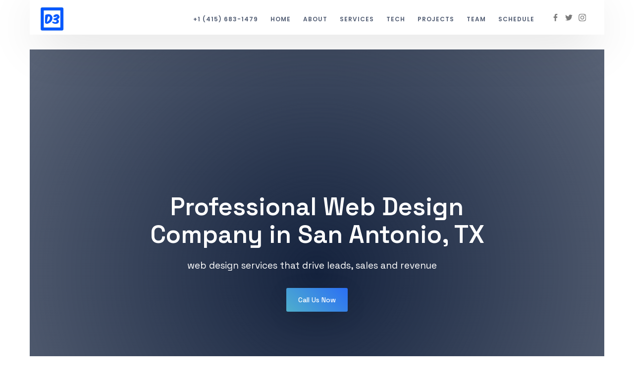

--- FILE ---
content_type: text/html; charset=utf-8
request_url: https://www.d3.agency/web-design-services/san-antonio-web-design-company
body_size: 14878
content:
<!DOCTYPE html><!-- This site was created in Webflow. https://webflow.com --><!-- Last Published: Fri Sep 05 2025 00:40:50 GMT+0000 (Coordinated Universal Time) --><html data-wf-domain="www.d3.agency" data-wf-page="61052fec3f64507d4d3c5a49" data-wf-site="5b4a9d642d24ef862746a9b0" lang="en" data-wf-collection="61052fec3f6450a97d3c5a80" data-wf-item-slug="san-antonio-web-design-company"><head><meta charset="utf-8"/><title>San Antonio Web Design Company | D3 Agency</title><meta content="Ready to Grow Your Business with Us? Call us now and get free consultation. We are a professional web design and software company here in San Antonio.  Backed by a team of experts, we build websites that drive leads, sales and revenue." name="description"/><meta content="San Antonio Web Design Company | D3 Agency" property="og:title"/><meta content="Ready to Grow Your Business with Us? Call us now and get free consultation. We are a professional web design and software company here in San Antonio.  Backed by a team of experts, we build websites that drive leads, sales and revenue." property="og:description"/><meta content="San Antonio Web Design Company | D3 Agency" property="twitter:title"/><meta content="Ready to Grow Your Business with Us? Call us now and get free consultation. We are a professional web design and software company here in San Antonio.  Backed by a team of experts, we build websites that drive leads, sales and revenue." property="twitter:description"/><meta property="og:type" content="website"/><meta content="summary_large_image" name="twitter:card"/><meta content="width=device-width, initial-scale=1" name="viewport"/><meta content="Webflow" name="generator"/><link href="https://cdn.prod.website-files.com/5b4a9d642d24ef862746a9b0/css/assims-marvelous-project.webflow.shared.f2a8387a9.css" rel="stylesheet" type="text/css"/><link href="https://fonts.googleapis.com" rel="preconnect"/><link href="https://fonts.gstatic.com" rel="preconnect" crossorigin="anonymous"/><script src="https://ajax.googleapis.com/ajax/libs/webfont/1.6.26/webfont.js" type="text/javascript"></script><script type="text/javascript">WebFont.load({  google: {    families: ["Poppins:100,200,300,regular,500,600,700,800,900","Source Sans Pro:200,300,regular,600,700,900","Cairo:regular:arabic,latin","Space Grotesk:regular,500,600,700"]  }});</script><script type="text/javascript">!function(o,c){var n=c.documentElement,t=" w-mod-";n.className+=t+"js",("ontouchstart"in o||o.DocumentTouch&&c instanceof DocumentTouch)&&(n.className+=t+"touch")}(window,document);</script><link href="https://cdn.prod.website-files.com/5b4a9d642d24ef862746a9b0/5b6a593fa2e409b2a0e13ddc_d3.png" rel="shortcut icon" type="image/x-icon"/><link href="https://cdn.prod.website-files.com/5b4a9d642d24ef862746a9b0/5b5f6025ad8ea3069c025318_d3.jpg" rel="apple-touch-icon"/><script async="" src="https://www.googletagmanager.com/gtag/js?id=UA-122955689-3"></script><script type="text/javascript">window.dataLayer = window.dataLayer || [];function gtag(){dataLayer.push(arguments);}gtag('js', new Date());gtag('config', 'UA-122955689-3', {'anonymize_ip': false});</script><script type="application/ld+json">
{
  "@context": "https://schema.org",
  "@type": "Organization",
  "name": "D3 Web Design & Software Agency",
  "alternateName": "D3 Marketing",
  "url": "https://www.d3.agency",
  "logo": "https://cdn.prod.website-files.com/5b4a9d642d24ef862746a9b0/61039f5e6299283b0310faf4_D3_logo.png",
  "contactPoint": {
    "@type": "ContactPoint",
    "telephone": "+14156831479",
    "contactType": "customer service",
    "areaServed": "US",
    "availableLanguage": ["en","Arabic","Amharic"]
  },
  "sameAs": [
    "https://www.facebook.com/d3marketing3",
    "https://twitter.com/marketing_d3",
    "https://www.instagram.com/_d3.agency/",
    "https://www.youtube.com/channel/UCkF2oO-F5xG4ypP8VNKEH-Q",
    "https://github.com/D3-Web-Design-Software-Agency"
  ]
}
</script></head><body class="body-seo"><div class="preloader" data-ix="preloader"><img src="https://cdn.prod.website-files.com/5b4a9d642d24ef862746a9b0/5b4a9d642d24ef10eb46a9f2_oval.svg" width="50" alt=""/></div><div id="home" class="content-wrapper top"><div id="home" class="banner video"><div class="video-overlay"><div class="container center w-container"><div class="align-center"><div class="slider-wrapper"><h1 class="heading-white">Professional Web Design Company in San Antonio, TX</h1><div class="top-margin less"><div class="sub-second-text white full">web design services that drive leads, sales and revenue<br/></div></div><div class="top-margin"><a href="tel:14156831479" class="button w-button">Call Us Now</a></div></div></div></div></div></div><div class="section top-section"><div class="container top w-container"><div class="top-wrapper"><h2 class="heading-smaller">San Antonio&#x27;s Top Web Design Agency at Your Disposal</h2><div class="top-margin"><div class="services-top-wrapper w-clearfix"><div class="small-services-wrapper"><img src="https://cdn.prod.website-files.com/5b4a9d642d24ef862746a9b0/5b67afbd0512e9096db4466b_iconfinder-icon%20(1).svg" width="50" alt=""/><div class="services-top-text">Web Technologies</div></div><div class="small-services-wrapper"><img src="https://cdn.prod.website-files.com/5b4a9d642d24ef862746a9b0/5b4a9d642d24ef518446a9fc_ico-3.svg" width="50" alt=""/><div class="services-top-text">Branding</div></div><div class="small-services-wrapper"><img src="https://cdn.prod.website-files.com/5b4a9d642d24ef862746a9b0/5b4a9d642d24ef00d046a9fb_ico-2.svg" width="50" alt="" class="image-18"/><div class="services-top-text">UX/UI Design</div></div><div class="small-services-wrapper"><img src="https://cdn.prod.website-files.com/5b4a9d642d24ef862746a9b0/5ec491c99351f84fcbb39187_iconfinder-icon%20(1).svg" width="50" alt="" class="image-18"/><div class="services-top-text">Strategy</div></div></div></div></div></div></div><div id="services" class="porto flex top w-clearfix"><div class="div-block-12"><h2 class="heading-9">Some of Our Web Design and Branding Work Here In San Antonio</h2></div><div class="left-porto _1"><h3 class="proj-title">Beauty Supply<br/>Website/Shopify<br/></h3></div><div class="left-porto _7"><h3 class="proj-title">BotfyMe<br/>App Landing Page</h3></div></div><div id="services" class="porto flex w-clearfix"><div class="left-porto _3"><h3 class="proj-title">Fitness/Sport <br/>Website</h3></div><div class="left-porto _4"><h3 class="proj-title">Non-Profit<br/>Website</h3></div></div><div id="services" class="porto flex w-clearfix"><div class="left-porto _5"><h3 class="proj-title">Branding UX/UI<br/>Music Band</h3></div><div class="left-porto _6"><h3 class="proj-title">Branding UX/UI<br/>Jersy Design<br/></h3></div></div><div id="about" class="section gray overflow"><div class="container w-container"><div class="flex-row w-row"><div class="w-col w-col-6"><div><h2 class="heading-web-design">More than a Web Design and Software Agency</h2><div class="top-margin"><p class="paragraph-5-copy-copy">We are a professional web design and software company providing a broad range of services in technology, strategy, and consulting. We combine unmatched experience and specialized capabilities across different technical domains in web development, software development, IT services, and UX/UI and Branding. Our team members have created and built products that have touched thousands of users and clients. <br/>‍</p><p class="paragraph-5-copy-copy bold">Above all, D3 is more than a website design and software agency. We care about our clients and their success. We have an unwavering commitment to creating real value for our clients and to building a strong relationship with businesses here in San Antonio</p></div></div></div><div class="column-5 w-col w-col-6"><img src="https://cdn.prod.website-files.com/5b4a9d642d24ef862746a9b0/60e4dce153c5c560ca6dbe03_601a44524371f2663f51dfa4_cytonn-photography-l3MMvRYdPhc-unsplash-p-800.jpeg" width="1080" alt="" class="big-image-2"/></div></div></div></div><div class="web-design-process"><div class="w-layout-grid grid-3"><div id="w-node-_1cca8a71-a4c6-3a3a-37ea-1d462a0721fc-4d3c5a49"><h2 class="process-steps">Website Design and Search Engine Optimization that Drives Traffic, Sales and ROI</h2></div><div id="w-node-_1cca8a71-a4c6-3a3a-37ea-1d462a0721ff-4d3c5a49" class="process"><h3 class="step-title">User Experience</h3></div><div id="w-node-_1cca8a71-a4c6-3a3a-37ea-1d462a072202-4d3c5a49" class="process-explanation-2"><p class="paragraph-11">Our philosophy for building websites is to focus on creating experiences that will keep your visitors pleased and engaged. We achieve this by building websites that are both beautiful and highly functional. This perfect balance between beauty and functionality will be the key driver for converting visitors to leads</p></div><div id="w-node-_1cca8a71-a4c6-3a3a-37ea-1d462a072205-4d3c5a49" class="process"><h3 class="step-title">Search Engine<br/>Optimization</h3></div><div id="w-node-_1cca8a71-a4c6-3a3a-37ea-1d462a07220a-4d3c5a49" class="process-explanation-2"><p class="paragraph-6">We build website that are search engine friendly. We achieve this through following best <strong>on-site SEO</strong> (<strong>on-page</strong>) practices. This will insure that <strong>google</strong>, <strong>bing</strong> and other search engines understand your website and pair it with relevant search queries. We also set you up with crucial web analytics tools such as <a href="https://analytics.google.com"><strong>google analytics</strong>,</a> <a href="https://search.google.com/search-console/about"><strong>google search console</strong></a> and <a href="https://www.facebook.com/business/learn/facebook-ads-pixel"><strong>Facebook pixels</strong></a><br/></p></div><div id="w-node-_1cca8a71-a4c6-3a3a-37ea-1d462a072222-4d3c5a49" class="process"><h3 class="step-title">Responsive Design</h3></div><div id="w-node-_1cca8a71-a4c6-3a3a-37ea-1d462a072225-4d3c5a49" class="process-explanation-2"><p>We only do responsive-design. In other words, your website will always look beautiful and functional on any device, desktop, mobile and tablets. We user industry-standard platform for publishing, hosting and managing your sites - such <a href="https://wordpress.org" target="_blank">Wordrpess</a>, <a href="https://woocommerce.com" target="_blank">WooCommerce</a>, <a href="https://webflow.com">Webflow </a> , <a href="https://www.opencart.com">opencart</a>, <a href="https://magento.com">magneto</a> and many more <br/></p></div></div></div><header id="hero" class="hero-m"><div class="flex-container-copy w-container"><div class="div-block-4-copy"><h2 class="heading-seo-sub-heading-2">Dominate Local Search In San Antonio</h2><p class="paragraph-5-copy-copy">%46 of all Google search are local, yet %56 of local retailers haven&#x27;t even claimed their Google My Business listing. Local Search Optimization is the process of improving your local online presence with the goal of driving more business from relevant local search. Let us help you dominate your local search in San Antonio</p></div><div class="hero-image-mask-copy"><div class="div-block-13"><div class="div-block-8"><div data-poster-url="https://cdn.prod.website-files.com/5b4a9d642d24ef862746a9b0/60d8cc246a8499d23844b796_local_search_new1-poster-00001.jpg" data-video-urls="https://cdn.prod.website-files.com/5b4a9d642d24ef862746a9b0/60d8cc246a8499d23844b796_local_search_new1-transcode.mp4,https://cdn.prod.website-files.com/5b4a9d642d24ef862746a9b0/60d8cc246a8499d23844b796_local_search_new1-transcode.webm" data-autoplay="true" data-loop="true" data-wf-ignore="true" class="w-background-video w-background-video-atom"><video id="1cca8a71-a4c6-3a3a-37ea-1d462a072234-video" autoplay="" loop="" style="background-image:url(&quot;https://cdn.prod.website-files.com/5b4a9d642d24ef862746a9b0/60d8cc246a8499d23844b796_local_search_new1-poster-00001.jpg&quot;)" muted="" playsinline="" data-wf-ignore="true" data-object-fit="cover"><source src="https://cdn.prod.website-files.com/5b4a9d642d24ef862746a9b0/60d8cc246a8499d23844b796_local_search_new1-transcode.mp4" data-wf-ignore="true"/><source src="https://cdn.prod.website-files.com/5b4a9d642d24ef862746a9b0/60d8cc246a8499d23844b796_local_search_new1-transcode.webm" data-wf-ignore="true"/></video></div></div></div></div></div></header></div><div class="content-wrapper-second"><div id="services" class="section flex w-clearfix"><div class="left-part _1"></div><div class="left-part smaller"><h2 class="number-features">01.</h2><div class="features-center"><img src="https://cdn.prod.website-files.com/5b4a9d642d24ef862746a9b0/5b67afbd0512e9096db4466b_iconfinder-icon%20(1).svg" width="80" alt="" class="image-services"/><div class="services-top-text big"><strong>software Development</strong></div><p class="paragraph-gray"><br/>Computer Vision OpenCV<br/>API Integration<br/>Automation<br/>Business Intelligence<!-- -->Machine Learning/TensorFlow</p><p class="paragraph-gray"><br/></p></div></div></div><div id="services" class="section flex w-clearfix"><div class="left-part smaller"><h2 class="number-features">02.</h2><div class="features-center"><img src="https://cdn.prod.website-files.com/5b4a9d642d24ef862746a9b0/5b4a9d642d24ef518446a9fc_ico-3.svg" width="80" alt="" class="image-services"/><div class="services-top-text big">Website Design/ Web Development</div><p class="paragraph-gray">WordPress<br/>WooCommerce<br/>OpenCart<br/>Shopify <br/>Webflow<br/>Node.js<br/>Django/Python<br/>CodeIgnitor/Php<br/></p></div></div><div class="left-part-copy _3"></div></div><div id="services" class="section flex w-clearfix"><div class="left-part _3"></div><div class="left-part smaller round"><h2 class="number-features">03.</h2><div class="features-center"><img src="https://cdn.prod.website-files.com/5b4a9d642d24ef862746a9b0/5b4a9d642d24ef00d046a9fb_ico-2.svg" width="80" alt="" class="image-services"/><div class="services-top-text big"><strong>UX/UI design<br/>Branding</strong></div><p class="paragraph-gray">UX/UI Design<br/>Illustration<br/>Animation </p></div></div></div><div id="services" class="section flex w-clearfix"><div class="left-part smaller"><h2 class="number-features">04.</h2><div class="features-center"><img src="https://cdn.prod.website-files.com/5b4a9d642d24ef862746a9b0/5ec491c99351f84fcbb39187_iconfinder-icon%20(1).svg" width="80" alt="" class="image-services"/><div class="services-top-text big">Strategy</div><p class="paragraph-gray">Situational Analysis<br/>Competitive Analysis<br/>Objective Setting<br/>GTM Strategy<br/></p></div></div><div class="left-part _2"></div></div><div id="tech" class="section"><div class="container w-container"><div class="top-title"><div class="align-center"><div><h2>We build beautiful and robust website using industry standards technologies</h2></div></div><div class="align-center"><div><div class="logo-wrapper"><a href="https://nodejs.org/en/" class="logo-brand w-inline-block"><img src="https://cdn.prod.website-files.com/5b4a9d642d24ef862746a9b0/5b5a51849b9ab205932c43d3_if_nodejs-new-pantone-black_1012818.png" alt="Node.js " class="image-17"/></a><a href="https://www.djangoproject.com" class="logo-brand w-inline-block"><img src="https://cdn.prod.website-files.com/5b4a9d642d24ef862746a9b0/5d810e1bcf6d1e4389c1f790_django-logo-positive.svg" alt="Django" class="image-14"/></a><a href="https://codeigniter.com" class="logo-brand w-inline-block"><img src="https://cdn.prod.website-files.com/5b4a9d642d24ef862746a9b0/5d8054e52580d2f06c04daf4_Codeigniter.svg" alt="CodeIgnitor" class="image-14"/></a><a href="https://wordpress.org" class="logo-brand w-inline-block"><img src="https://cdn.prod.website-files.com/5b4a9d642d24ef862746a9b0/5fac23acdabe2767d6dfb8d7_5b7c382f8bdf56db8d54d1f4_WordPress-logotype-simplified-m.jpg" width="250" alt="wordpress" class="image-14"/></a><a href="https://www.jenkins.io" target="_blank" class="logo-brand w-inline-block"><img src="https://cdn.prod.website-files.com/5b4a9d642d24ef862746a9b0/61085551499a7d2c229f3324_Jenkins.jpg" width="250" alt="Jenkins" class="image-14"/></a><a href="#" class="logo-brand w-inline-block"><img src="https://cdn.prod.website-files.com/5b4a9d642d24ef862746a9b0/5ec7047519e95a993e8fc9f4_FullColorPrimary%20Icon.svg" width="250" alt="tensorflow" class="image-14"/></a></div></div></div></div></div></div></div><div class="content-wrapper"><div id="projects" data-w-id="36546593-62b4-164b-79f1-f8441d2b37b4" class="section gray overflow with-line"><div data-w-id="36546593-62b4-164b-79f1-f8441d2b37b5" class="square"></div><div class="container w-container"><div class="top-title"><div class="align-center"><div><h2 class="heading-11">Portfolio</h2></div><div class="sub-second-text">What we love to do</div></div></div><div class="project-wrapper"><div><div class="flex-row w-row"><div class="w-col w-col-7 w-col-stack"><div class="project-photo w-clearfix"><a href="#" class="lightbox-link w-inline-block w-lightbox" data-ix="lightbox-hover"><img src="https://cdn.prod.website-files.com/5b4a9d642d24ef862746a9b0/5fac23aea93149304172257f_5d37a0fa19da354de938ebb1_Screen%20Shot%202019-07-23%20at%205.05.17%20PM-p-800-m.jpg" width="800" alt=""/><div class="lightbox-overlay" data-ix="lightbox-overlay-first-app"></div><script type="application/json" class="w-json">{
  "items": [
    {
      "_id": "5d37a0f935f1335339037640",
      "origFileName": "Screen Shot 2019-07-23 at 4.55.56 PM.png",
      "fileName": "Screen Shot 2019-07-23 at 4.55.56 PM.png",
      "fileSize": 1339081,
      "height": 1626,
      "url": "https://cdn.prod.website-files.com/5b4a9d642d24ef862746a9b0/5d37a0f935f1335339037640_Screen%20Shot%202019-07-23%20at%204.55.56%20PM.png",
      "width": 2876,
      "type": "image"
    },
    {
      "_id": "5d37a0fa19da354de938ebb1",
      "origFileName": "Screen Shot 2019-07-23 at 5.05.17 PM.png",
      "fileName": "Screen Shot 2019-07-23 at 5.05.17 PM.png",
      "fileSize": 3547810,
      "height": 1624,
      "url": "https://cdn.prod.website-files.com/5b4a9d642d24ef862746a9b0/5d37a0fa19da354de938ebb1_Screen%20Shot%202019-07-23%20at%205.05.17%20PM.png",
      "width": 2880,
      "type": "image"
    },
    {
      "_id": "5dd6efa9a14859d931b0f949",
      "origFileName": "Screen Shot 2019-09-05 at 4.07.07 PM.png",
      "fileName": "Screen Shot 2019-09-05 at 4.07.07 PM.png",
      "fileSize": 676009,
      "height": 1436,
      "url": "https://cdn.prod.website-files.com/5b4a9d642d24ef862746a9b0/5dd6efa9a14859d931b0f949_Screen%20Shot%202019-09-05%20at%204.07.07%20PM.png",
      "width": 898,
      "type": "image"
    },
    {
      "_id": "5dd6efa92bcee12754e12ba0",
      "origFileName": "Screen Shot 2019-09-05 at 4.07.44 PM.png",
      "fileName": "Screen Shot 2019-09-05 at 4.07.44 PM.png",
      "fileSize": 1123098,
      "height": 1568,
      "url": "https://cdn.prod.website-files.com/5b4a9d642d24ef862746a9b0/5dd6efa92bcee12754e12ba0_Screen%20Shot%202019-09-05%20at%204.07.44%20PM.png",
      "width": 916,
      "type": "image"
    },
    {
      "_id": "5dd6efaabe92150d532a2b99",
      "origFileName": "Screen Shot 2019-09-05 at 4.08.02 PM.png",
      "fileName": "Screen Shot 2019-09-05 at 4.08.02 PM.png",
      "fileSize": 1473994,
      "height": 1492,
      "url": "https://cdn.prod.website-files.com/5b4a9d642d24ef862746a9b0/5dd6efaabe92150d532a2b99_Screen%20Shot%202019-09-05%20at%204.08.02%20PM.png",
      "width": 820,
      "type": "image"
    },
    {
      "_id": "5dd6efac2b71b98354210d1a",
      "origFileName": "Screen Shot 2019-09-05 at 4.08.12 PM.png",
      "fileName": "Screen Shot 2019-09-05 at 4.08.12 PM.png",
      "fileSize": 1040733,
      "height": 1486,
      "url": "https://cdn.prod.website-files.com/5b4a9d642d24ef862746a9b0/5dd6efac2b71b98354210d1a_Screen%20Shot%202019-09-05%20at%204.08.12%20PM.png",
      "width": 808,
      "type": "image"
    },
    {
      "_id": "5dd5eec4cd567c1c905fb6a5",
      "origFileName": "67ebab87359205.5db60be414bff.jpg",
      "fileName": "67ebab87359205.5db60be414bff.jpg",
      "fileSize": 982491,
      "height": 7952,
      "url": "https://cdn.prod.website-files.com/5b4a9d642d24ef862746a9b0/5dd5eec4cd567c1c905fb6a5_67ebab87359205.5db60be414bff.jpg",
      "width": 1400,
      "type": "image"
    },
    {
      "_id": "5dd5eec1bfa29037a5c522b2",
      "origFileName": "740eeb60760645.5a57ecbcac9ef.jpg",
      "fileName": "740eeb60760645.5a57ecbcac9ef.jpg",
      "fileSize": 27599,
      "height": 600,
      "url": "https://cdn.prod.website-files.com/5b4a9d642d24ef862746a9b0/5dd5eec1bfa29037a5c522b2_740eeb60760645.5a57ecbcac9ef.jpg",
      "width": 800,
      "type": "image"
    },
    {
      "_id": "5dd5eec1bfa29069e8c522b1",
      "origFileName": "5b2e1460760645.5a57ecbcaebaf.jpg",
      "fileName": "5b2e1460760645.5a57ecbcaebaf.jpg",
      "fileSize": 194714,
      "height": 1867,
      "url": "https://cdn.prod.website-files.com/5b4a9d642d24ef862746a9b0/5dd5eec1bfa29069e8c522b1_5b2e1460760645.5a57ecbcaebaf.jpg",
      "width": 2800,
      "type": "image"
    },
    {
      "_id": "5dd5eec1ccc70842bd52c8a1",
      "origFileName": "8e4de062371171.5a8df4795daa5.jpg",
      "fileName": "8e4de062371171.5a8df4795daa5.jpg",
      "fileSize": 246793,
      "height": 1400,
      "url": "https://cdn.prod.website-files.com/5b4a9d642d24ef862746a9b0/5dd5eec1ccc70842bd52c8a1_8e4de062371171.5a8df4795daa5.jpg",
      "width": 2800,
      "type": "image"
    },
    {
      "_id": "5dd5eec1cd567c828b5fb6a3",
      "origFileName": "9bc90d62371171.5a8df4795d426.jpg",
      "fileName": "9bc90d62371171.5a8df4795d426.jpg",
      "fileSize": 225212,
      "height": 2291,
      "url": "https://cdn.prod.website-files.com/5b4a9d642d24ef862746a9b0/5dd5eec1cd567c828b5fb6a3_9bc90d62371171.5a8df4795d426.jpg",
      "width": 2800,
      "type": "image"
    },
    {
      "_id": "5dd5eec6ccc708506052c8b0",
      "origFileName": "37586762371171.5a8df4795dfc1.jpg",
      "fileName": "37586762371171.5a8df4795dfc1.jpg",
      "fileSize": 1831690,
      "height": 2100,
      "url": "https://cdn.prod.website-files.com/5b4a9d642d24ef862746a9b0/5dd5eec6ccc708506052c8b0_37586762371171.5a8df4795dfc1.jpg",
      "width": 2800,
      "type": "image"
    },
    {
      "_id": "5dd5eec3b06ce8b757e2f451",
      "origFileName": "18485068132217.5b51ef6704a3c.jpg",
      "fileName": "18485068132217.5b51ef6704a3c.jpg",
      "fileSize": 331088,
      "height": 1680,
      "url": "https://cdn.prod.website-files.com/5b4a9d642d24ef862746a9b0/5dd5eec3b06ce8b757e2f451_18485068132217.5b51ef6704a3c.jpg",
      "width": 2800,
      "type": "image"
    },
    {
      "_id": "5a7dd87962eb3a0001b9c301",
      "origFileName": "project-3.jpg",
      "fileName": "project-3.jpg",
      "fileSize": 105757,
      "height": 1200,
      "url": "https://cdn.prod.website-files.com/5dd5dc83ccc708100052639c/5dd5dc83ccc70818bb5263df_project-3.jpg",
      "width": 1600,
      "type": "image"
    }
  ],
  "group": ""
}</script></a></div></div><div class="w-col w-col-5 w-col-stack"><div><div class="project-content left"><div class="align-right left"><h3 class="project-title">UX/UI Design</h3><div class="top-margin"><p>We help forward-thinking technology companies create digital products and services that are not only intuitive and engaging, but also deliver measurable results.</p></div><div><div class="label label-swdev-copy"><div class="label-text">UX/UI</div></div><div class="label label-fullstack-copy"><div class="label-text">Branding</div></div><div class="label label-python-copy"><div class="label-text">WordPress</div></div></div><div class="top-margin"><a href="https://www.behance.net/momostudio" target="_blank" class="button normal w-button">More</a></div></div></div></div></div></div></div></div><div data-w-id="36546593-62b4-164b-79f1-f8441d2b37dc" class="project-wrapper"><div><div class="flex-row w-row"><div class="w-col w-col-5 w-col-stack"><div class="project-content"><div class="align-right left-mobile"><h3 class="project-title">Speech Alignment &amp; SRT file generation</h3><div class="top-margin"><p class="paragraph-3">A software-based solution for generating SubRip Subtitle file. The system is powered the open-source CMU Sphinx speech toolkit </p></div><div><div class="label label-swdev"><div class="label-text">Software Dev</div></div><div class="label label-fullstack"><div class="label-text">Web Application</div></div><div class="label label-automation"><div class="label-text">Automation</div></div><div class="label label-python"><div class="label-text">Python/Flask</div></div></div><div class="top-margin"><a href="https://cmusphinx.github.io/" target="_blank" class="button normal w-button">Learn more</a></div></div></div></div><div class="w-col w-col-7 w-col-stack"><div class="project-photo w-clearfix"><a href="#" class="lightbox-link w-inline-block w-lightbox" data-ix="lightbox-hover"><img src="https://cdn.prod.website-files.com/5b4a9d642d24ef862746a9b0/5dd5e53db06ce8a08fe2b22a_poweredbycmusphinx.svg" width="800" alt=""/><div data-w-id="36546593-62b4-164b-79f1-f8441d2b37fb" class="lightbox-overlay" data-ix="lightbox-overlay-first-app"></div><script type="application/json" class="w-json">{
  "items": [
    {
      "_id": "5dd5e53dccc708379b528866",
      "origFileName": "CMU-Sphinx-design-architecture-Lamere-et-al-2003.png",
      "fileName": "CMU-Sphinx-design-architecture-Lamere-et-al-2003.png",
      "fileSize": 32475,
      "height": 451,
      "url": "https://cdn.prod.website-files.com/5b4a9d642d24ef862746a9b0/5dd5e53dccc708379b528866_CMU-Sphinx-design-architecture-Lamere-et-al-2003.png",
      "width": 523,
      "type": "image"
    },
    {
      "_id": "5a7ecbd538edac000186a45a",
      "origFileName": "project-1.jpg",
      "fileName": "project-1.jpg",
      "fileSize": 126020,
      "height": 1200,
      "url": "https://cdn.prod.website-files.com/5dd5dc83ccc708100052639c/5dd5dc83ccc708cb5552640a_project-1.jpg",
      "width": 1600,
      "type": "image"
    }
  ],
  "group": ""
}</script></a></div></div></div></div></div><div data-w-id="36546593-62b4-164b-79f1-f8441d2b37fc" class="project-wrapper"><div><div class="flex-row w-row"><div class="w-col w-col-7 w-col-stack"><div class="project-photo w-clearfix"><a href="#" class="lightbox-link w-inline-block w-lightbox" data-ix="lightbox-hover"><img src="https://cdn.prod.website-files.com/5b4a9d642d24ef862746a9b0/610855536df27814dc8cbb4e_OpenCV.jpeg" width="800" alt=""/><div class="lightbox-overlay" data-ix="lightbox-overlay-first-app"></div><script type="application/json" class="w-json">{
  "items": [
    {
      "_id": "610855536df27814dc8cbb4e",
      "origFileName": "OpenCV.jpeg",
      "fileName": "OpenCV.jpeg",
      "fileSize": 46344,
      "height": 422,
      "url": "https://cdn.prod.website-files.com/5b4a9d642d24ef862746a9b0/610855536df27814dc8cbb4e_OpenCV.jpeg",
      "width": 800,
      "type": "image"
    },
    {
      "_id": "5a7dd87962eb3a0001b9c301",
      "origFileName": "project-3.jpg",
      "fileName": "project-3.jpg",
      "fileSize": 105757,
      "height": 1200,
      "url": "https://cdn.prod.website-files.com/5dd5dc83ccc708100052639c/5dd5dc83ccc70818bb5263df_project-3.jpg",
      "width": 1600,
      "type": "image"
    }
  ],
  "group": ""
}</script></a></div></div><div class="w-col w-col-5 w-col-stack"><div><div class="project-content left"><div class="align-right left"><h3 class="project-title">OpenCV<br/>Facial Features Study</h3><div class="top-margin"><p>Web based Application for running facial features analysis. The core component is the open-source library for computer vision <a href="https://opencv.org">OpenCv</a>. For the interface, we have used a Python web framework <a href="https://flask.palletsprojects.com/en/2.0.x/">flask</a></p></div><div><div class="label label-swdev"><div class="label-text">Software Dev</div></div><div class="label label-fullstack"><div class="label-text">Web Application</div></div><div class="label label-automation-copy"><div class="label-text">OpenCV</div></div><div class="label label-python-copy"><div class="label-text">Python</div></div></div></div></div></div></div></div></div></div><div data-w-id="36546593-62b4-164b-79f1-f8441d2b381a" class="project-wrapper"><div><div class="flex-row w-row"><div class="w-col w-col-5 w-col-stack"><div class="project-content"><div class="align-right left-mobile"><h3 class="project-title">Lead Capture Software</h3><div class="top-margin"><p class="paragraph-2">Modernize your digital customer self-service. Custom IVR and messaging systems using <a href="https://www.twilio.com">twilio</a> communication API , checkout this live example<br/></p></div><div><div class="label label-swdev"><div class="label-text">Software Dev</div></div><div class="label label-automation"><div class="label-text">Twilio API</div></div><div class="label label-automation-copy-new"><div class="label-text">Automation</div></div><div class="label label-python-copy"><div class="label-text">Node.js</div></div></div></div></div></div><div class="w-col w-col-7 w-col-stack"><div class="project-photo w-clearfix"><a href="#" class="lightbox-link w-inline-block w-lightbox" data-ix="lightbox-hover"><img src="https://cdn.prod.website-files.com/5b4a9d642d24ef862746a9b0/61085555d9b00a79eaf83089_SMS_Automation.jpg" width="800" alt=""/><div class="lightbox-overlay" data-ix="lightbox-overlay-first-app"></div><script type="application/json" class="w-json">{
  "items": [
    {
      "_id": "5fac23b0ea4f78882f3337f7",
      "origFileName": "5ddc606155d8c187640d078a_IMG_0159-p-800-m.jpg",
      "fileName": "5ddc606155d8c187640d078a_IMG_0159-p-800-m.jpg",
      "fileSize": 38913,
      "height": 1105,
      "url": "https://cdn.prod.website-files.com/5b4a9d642d24ef862746a9b0/5fac23b0ea4f78882f3337f7_5ddc606155d8c187640d078a_IMG_0159-p-800-m.jpg",
      "width": 800,
      "type": "image"
    },
    {
      "_id": "5a7dd710bc0c8000010f9a76",
      "origFileName": "project-2.jpg",
      "fileName": "project-2.jpg",
      "fileSize": 72276,
      "height": 1200,
      "url": "https://cdn.prod.website-files.com/5dd5dc83ccc708100052639c/5dd5dc83ccc7080492526400_project-2.jpg",
      "width": 1600,
      "type": "image"
    }
  ],
  "group": ""
}</script></a></div></div></div></div></div><div data-w-id="36546593-62b4-164b-79f1-f8441d2b383d" class="project-wrapper"><div><div class="flex-row w-row"><div class="w-col w-col-7 w-col-stack"><div class="project-photo w-clearfix"><a href="#" class="lightbox-link w-inline-block w-lightbox" data-ix="lightbox-hover"><img src="https://cdn.prod.website-files.com/5b4a9d642d24ef862746a9b0/5dd5fdbaccc708e3c1531a19_1_asset.png" width="800" sizes="(max-width: 479px) 82vw, (max-width: 767px) 85vw, (max-width: 991px) 88vw, 44vw" srcset="https://cdn.prod.website-files.com/5b4a9d642d24ef862746a9b0/5dd5fdbaccc708e3c1531a19_1_asset-p-500.png 500w, https://cdn.prod.website-files.com/5b4a9d642d24ef862746a9b0/5dd5fdbaccc708e3c1531a19_1_asset.png 788w" alt=""/><div class="lightbox-overlay" data-ix="lightbox-overlay-first-app"></div><script type="application/json" class="w-json">{
  "items": [
    {
      "_id": "5dd5fd93b06ce8fee2e3590e",
      "origFileName": "cap1.png",
      "fileName": "cap1.png",
      "fileSize": 1277358,
      "height": 1352,
      "url": "https://cdn.prod.website-files.com/5b4a9d642d24ef862746a9b0/5dd5fd93b06ce8fee2e3590e_cap1.png",
      "width": 1828,
      "type": "image"
    },
    {
      "_id": "5dd5fd95cd567c43b2601235",
      "origFileName": "cap3.png",
      "fileName": "cap3.png",
      "fileSize": 1665333,
      "height": 1352,
      "url": "https://cdn.prod.website-files.com/5b4a9d642d24ef862746a9b0/5dd5fd95cd567c43b2601235_cap3.png",
      "width": 1828,
      "type": "image"
    },
    {
      "_id": "5a7dd91b1735290001387b01",
      "origFileName": "project-4.jpg",
      "fileName": "project-4.jpg",
      "fileSize": 99048,
      "height": 1200,
      "url": "https://cdn.prod.website-files.com/5dd5dc83ccc708100052639c/5dd5dc83ccc7083c925263e8_project-4.jpg",
      "width": 1600,
      "type": "image"
    }
  ],
  "group": ""
}</script></a></div></div><div class="w-col w-col-5 w-col-stack"><div><div class="project-content left"><div class="align-right left"><h3 class="project-title">Sticky App</h3><div class="top-margin"><p>A web plugin that help you get more from your traffic. Instantly <em>boost leads</em> and <em>grow revenue</em> with the most intuitive conversion optimization toolkit in the world <strong>Zero-line of code !!</strong></p></div><div><div class="label label-swdev"><div class="label-text">Software Dev</div></div><div class="label label-fullstack"><div class="label-text">Web Application</div></div><div class="label label-automation-copy"><div class="label-text">SASS</div></div></div><div class="top-margin"><a href="https://www.cloudflare.com/apps/sticky-messages" target="_blank" class="button normal w-button">Live Preview</a></div></div></div></div></div></div></div></div><div data-w-id="36546593-62b4-164b-79f1-f8441d2b3866" class="project-wrapper"><div><div class="flex-row w-row"><div class="w-col w-col-5 w-col-stack"><div class="project-content"><div class="align-right left-mobile"><h3 class="project-title">Badaboom (beta)</h3><div class="top-margin"><p class="paragraph-3">Technology built specifically for you. Book more, Know your customers and Get discovered by many more. Get started today.</p></div><div><div class="label label-fullstack"><div class="label-text">Web Application</div></div><div class="label label-automation-copy-copy-ne-ne"><div class="label-text">SASS</div></div><div class="label label-swdev-new-2"><div class="label-text">CodeIgnitor</div></div></div><div class="top-margin"><a href="https://www.badaboom.io" target="_blank" class="button normal w-button">Live Preview</a></div></div></div></div><div class="w-col w-col-7 w-col-stack"><div class="project-photo video"><a href="#" class="lightbox-link-copy w-inline-block w-lightbox" data-ix="lightbox-hover"><img src="https://cdn.prod.website-files.com/5b4a9d642d24ef862746a9b0/6108554b41f50a78df9f1cde_badaboom1.jpg" width="800" sizes="(max-width: 479px) 82vw, (max-width: 767px) 85vw, (max-width: 909px) 88vw, (max-width: 991px) 800px, 44vw" srcset="https://cdn.prod.website-files.com/5b4a9d642d24ef862746a9b0/6108554b41f50a78df9f1cde_badaboom1-p-500.jpeg 500w, https://cdn.prod.website-files.com/5b4a9d642d24ef862746a9b0/6108554b41f50a78df9f1cde_badaboom1.jpg 800w" alt=""/><div class="lightbox-overlay" data-ix="lightbox-overlay-first-app"></div><script type="application/json" class="w-json">{
  "items": [
    {
      "_id": "5dd6fea930d7e1bb3806b17e",
      "origFileName": "Screen Shot 2019-11-21 at 1.15.00 PM.png",
      "fileName": "Screen Shot 2019-11-21 at 1.15.00 PM.png",
      "fileSize": 1642186,
      "height": 1418,
      "url": "https://cdn.prod.website-files.com/5b4a9d642d24ef862746a9b0/5dd6fea930d7e1bb3806b17e_Screen%20Shot%202019-11-21%20at%201.15.00%20PM.png",
      "width": 2880,
      "type": "image"
    },
    {
      "_id": "5a7ddad11735290001387bff",
      "origFileName": "project-5.jpg",
      "fileName": "project-5.jpg",
      "fileSize": 76490,
      "height": 1200,
      "url": "https://cdn.prod.website-files.com/5dd5dc83ccc708100052639c/5dd5dc83ccc70829075263ec_project-5.jpg",
      "width": 1600,
      "type": "image"
    }
  ],
  "group": ""
}</script></a></div></div></div></div></div></div><div data-w-id="36546593-62b4-164b-79f1-f8441d2b3886" class="circle"></div></div></div><div class="content-wrapper"><div id="team" class="section gray overflow with-line"><div class="testi-overlay-1 in-team _2 in-top"></div><div class="testi-overlay-1 in-team frist"></div><div class="container w-container"><div class="top-title"><div class="align-center"><div><h2>Team</h2><div class="sub-second-text">Our team lives, breath and dream in integrated mode</div></div></div></div><div><div class="columns w-row"><div class="w-col w-col-3"><div class="relative-div"><div class="team-wrapper _1"><div class="team-photo"></div><h3 class="team-title">Assim Addous</h3><p class="sub-testi-text">Princple Engineer</p><h3 class="phone-number"><a href="tel:+14156831479">+1 (415) 683-1479</a></h3><div class="social-wrapper"><a href="https://www.facebook.com/d3marketing3" class="social-icon w-inline-block"><img src="https://cdn.prod.website-files.com/5b4a9d642d24ef862746a9b0/5b4a9d642d24eff46146a9e7_font-awesome_4-7-0_facebook_100_0_222222_none.png" width="16" alt=""/></a><a href="https://twitter.com/marketing_d3" class="social-icon w-inline-block"><img src="https://cdn.prod.website-files.com/5b4a9d642d24ef862746a9b0/5b4a9d642d24efd01846a9e8_font-awesome_4-7-0_twitter_100_0_222222_none.png" width="17" alt=""/></a><a href="https://instagram.com/_d3.agency" class="social-icon w-inline-block"><img src="https://cdn.prod.website-files.com/5b4a9d642d24ef862746a9b0/5b4a9d642d24eff80346aa25_font-awesome_4-7-0_instagram_100_0_222222_none.png" width="17" alt=""/></a></div></div><div class="testi-overlay-1 in-team center"></div><div class="testi-overlay-1 in-team _2 second"></div></div></div><div class="w-col w-col-3"><div class="relative-div"><div class="team-wrapper _4"><div class="team-photo mo"></div><h3 class="team-title">Mohamed HIMEUR</h3><p class="sub-testi-text">UX/UI Designer</p><h3 class="phone-number"><a href="tel:+14156831479">+1 (415) 683-1479</a></h3><div class="social-wrapper"><a href="https://www.facebook.com/d3marketing3" class="social-icon w-inline-block"><img src="https://cdn.prod.website-files.com/5b4a9d642d24ef862746a9b0/5b4a9d642d24eff46146a9e7_font-awesome_4-7-0_facebook_100_0_222222_none.png" width="16" alt=""/></a><a href="https://twitter.com/marketing_d3" class="social-icon w-inline-block"><img src="https://cdn.prod.website-files.com/5b4a9d642d24ef862746a9b0/5b4a9d642d24efd01846a9e8_font-awesome_4-7-0_twitter_100_0_222222_none.png" width="17" alt=""/></a><a href="https://instagram.com/mhstudioarts" class="social-icon w-inline-block"><img src="https://cdn.prod.website-files.com/5b4a9d642d24ef862746a9b0/5b4a9d642d24eff80346aa25_font-awesome_4-7-0_instagram_100_0_222222_none.png" width="17" alt=""/></a></div></div></div></div><div class="w-col w-col-3"><div class="relative-div"><div class="team-wrapper _4"><div class="team-photo kevin"></div><h3 class="team-title">Kevin Kim</h3><p class="sub-testi-text">iOS Developer</p><h3 class="phone-number"><a href="tel:+14156831479">+1 (415) 683-1479</a></h3><div class="social-wrapper"><a href="https://www.facebook.com/d3marketing3" class="social-icon w-inline-block"><img src="https://cdn.prod.website-files.com/5b4a9d642d24ef862746a9b0/5b4a9d642d24eff46146a9e7_font-awesome_4-7-0_facebook_100_0_222222_none.png" width="16" alt=""/></a><a href="https://twitter.com/marketing_d3" class="social-icon w-inline-block"><img src="https://cdn.prod.website-files.com/5b4a9d642d24ef862746a9b0/5b4a9d642d24efd01846a9e8_font-awesome_4-7-0_twitter_100_0_222222_none.png" width="17" alt=""/></a><a href="https://instagram.com/_d3.agency" class="social-icon w-inline-block"><img src="https://cdn.prod.website-files.com/5b4a9d642d24ef862746a9b0/5b4a9d642d24eff80346aa25_font-awesome_4-7-0_instagram_100_0_222222_none.png" width="17" alt=""/></a></div></div></div></div><div class="w-col w-col-3"><div class="relative-div"><div class="team-wrapper _4"><div class="team-photo raja"></div><h3 class="team-title">Raja Hayat</h3><p class="sub-testi-text">Sr. DevOps</p><h3 class="phone-number"><a href="tel:+14156831479">+1 (415) 683-1479</a></h3><div class="social-wrapper"><a href="https://www.facebook.com/d3marketing3" class="social-icon w-inline-block"><img src="https://cdn.prod.website-files.com/5b4a9d642d24ef862746a9b0/5b4a9d642d24eff46146a9e7_font-awesome_4-7-0_facebook_100_0_222222_none.png" width="16" alt=""/></a><a href="https://twitter.com/marketing_d3" class="social-icon w-inline-block"><img src="https://cdn.prod.website-files.com/5b4a9d642d24ef862746a9b0/5b4a9d642d24efd01846a9e8_font-awesome_4-7-0_twitter_100_0_222222_none.png" width="17" alt=""/></a><a href="https://instagram.com/_d3.agency" class="social-icon w-inline-block"><img src="https://cdn.prod.website-files.com/5b4a9d642d24ef862746a9b0/5b4a9d642d24eff80346aa25_font-awesome_4-7-0_instagram_100_0_222222_none.png" width="17" alt=""/></a></div></div></div></div></div></div><div class="top-margin big w-hidden-main w-hidden-medium w-hidden-small w-hidden-tiny"><div><div class="align-center"><div><div class="sub-second-text">Trusted by world’s best brands</div></div></div></div><div class="logo-wrapper"><a href="#" class="logo-brand w-inline-block"><img src="https://cdn.prod.website-files.com/5b4a9d642d24ef862746a9b0/5b4a9d642d24ef501a46aa2b_logo-3.png" alt=""/></a><a href="#" class="logo-brand second w-inline-block"><img src="https://cdn.prod.website-files.com/5b4a9d642d24ef862746a9b0/5b4a9d642d24ef641746aa31_logo-2.png" alt=""/></a><a href="#" class="logo-brand w-inline-block"><img src="https://cdn.prod.website-files.com/5b4a9d642d24ef862746a9b0/5b4a9d642d24ef244746aa28_logo-4.png" alt=""/></a><a href="#" class="logo-brand w-inline-block"><img src="https://cdn.prod.website-files.com/5b4a9d642d24ef862746a9b0/5b4a9d642d24efaa5046aa2c_logo-5.png" alt=""/></a><a href="#" class="logo-brand w-inline-block"><img src="https://cdn.prod.website-files.com/5b4a9d642d24ef862746a9b0/5b4a9d642d24ef4e8346aa30_logo-1.png" alt=""/></a></div></div></div></div></div><div class="section gradient less-space"><div class="container w-container"><div class="newsletter-wrapper"><div class="newsletter-content"><h2 class="newsletter-title">Newsletter</h2></div><div class="newsletter-content second"><div class="form-block w-form"><form id="email-form" name="email-form" data-name="Email Form" method="post" action="https://litlife.us18.list-manage.com/subscribe/post?u=91e1febfa7794a12892b0a170&amp;amp;id=8350b15404" class="w-clearfix" data-wf-page-id="61052fec3f64507d4d3c5a49" data-wf-element-id="b1a673a0-8c97-c186-abe8-8d36ccfb890f"><input class="text-field w-input" maxlength="256" name="email" data-name="Email" placeholder="Enter your email" type="text" id="email" required=""/><input type="submit" data-wait="Please wait..." class="button submit w-button" value="Subscribe Now"/></form><div class="success-message w-form-done"><div>Thank you! Your submission has been received!</div></div><div class="error-message w-form-fail"><div>Oops! Something went wrong while submitting the form.</div></div></div></div></div></div></div><div class="content-wrapper"><div id="consultation" class="section-copy gray-copy overflow-copy with-line more-padding-copy"><h2 class="heading-6">Free Consultation</h2><div class="sub-second-text-copy white-copy full-copy">Schedule your free consultation now<br/></div><div class="top-margin-copy"></div></div><div id="contact" class="section-copy gradient-copy overflow-copy"><div class="container w-container"><div class="flex-row not-flex w-row"><div class="column w-col w-col-5 w-col-stack"><div class="top-title half"><div><div class="div-block-3"><h2 class="heading-seo-sub-heading white">Contact</h2><div class="sub-second-text white">Stay in touch with us</div><div class="sub-second-text white">San Antonio, TX</div><a href="tel:14156831479" class="w-inline-block"><div class="sub-second-text white">+1 (415) 683-1479</div></a></div></div></div><div><div class="w-form"><form id="wf-form-Contact-Form" name="wf-form-Contact-Form" data-name="Contact Form" method="post" data-wf-page-id="61052fec3f64507d4d3c5a49" data-wf-element-id="8edb259a-0cde-2328-a21d-3b42bb09c7c9"><input class="text-field normal w-input" maxlength="256" name="name-2" data-name="Name 2" placeholder="Enter your name" type="text" id="name-2" required=""/><input class="text-field normal w-input" maxlength="256" name="email-2" data-name="Email 2" placeholder="Enter your email" type="text" id="email-2" required=""/><input class="text-field normal w-input" maxlength="256" name="Subject-2" data-name="Subject 2" placeholder="Subject" type="text" id="Subject-2" required=""/><textarea id="Message-2" name="Message-2" placeholder="Enter your message" maxlength="5000" data-name="Message 2" class="text-field normal area w-input"></textarea><input type="submit" data-wait="Please wait..." class="button blue full w-button" value="Send Message"/></form><div class="success-message w-form-done"><div>Thank you! Your submission has been received!</div></div><div class="error-message w-form-fail"><div>Oops! Something went wrong while submitting the form.</div></div></div></div></div><div class="w-col w-col-1 w-col-stack"></div><div class="w-col w-col-6 w-col-stack"><div class="big-image in-div"></div></div></div></div><div class="circle second"></div></div><footer class="footer-copy"><div class="container w-container"><div class="w-row"><div class="w-col w-col-3"><div class="footer-column-wrapper"><a href="/" class="w-inline-block"><img src="https://cdn.prod.website-files.com/5b4a9d642d24ef862746a9b0/5fa4b0d2bb620f4d8b4fb352_Drawing-4.png" width="100" sizes="100px" srcset="https://cdn.prod.website-files.com/5b4a9d642d24ef862746a9b0/5fa4b0d2bb620f4d8b4fb352_Drawing-4-p-500.png 500w, https://cdn.prod.website-files.com/5b4a9d642d24ef862746a9b0/5fa4b0d2bb620f4d8b4fb352_Drawing-4-p-800.png 800w, https://cdn.prod.website-files.com/5b4a9d642d24ef862746a9b0/5fa4b0d2bb620f4d8b4fb352_Drawing-4-p-1080.png 1080w, https://cdn.prod.website-files.com/5b4a9d642d24ef862746a9b0/5fa4b0d2bb620f4d8b4fb352_Drawing-4.png 1562w" alt="d3 logo"/></a><div class="top-margin"><p class="paragraph-gray-copy in-footer-copy">D3 Web Design &amp; Software Agency</p></div><div class="top-margin"><div class="social-wrapper left"><a href="https://www.facebook.com/d3marketing3" class="social-icon w-inline-block"><img src="https://cdn.prod.website-files.com/5b4a9d642d24ef862746a9b0/5b4a9d642d24ef2ee046aa33_font-awesome_4-7-0_facebook_100_0_ffffff_none.png" width="16" alt=""/></a><a href="https://twitter.com/marketing_d3" class="social-icon w-inline-block"><img src="https://cdn.prod.website-files.com/5b4a9d642d24ef862746a9b0/5b4a9d642d24ef5be646aa32_font-awesome_4-7-0_twitter_100_0_ffffff_none.png" width="17" alt=""/></a><a href="https://www.instagram.com/_d3.agency" class="social-icon w-inline-block"><img src="https://cdn.prod.website-files.com/5b4a9d642d24ef862746a9b0/5b4a9d642d24ef609246a9ea_font-awesome_4-7-0_instagram_100_0_ffffff_none.png" width="17" alt=""/></a></div></div></div></div><div class="w-col w-col-3"><div class="footer-column-wrapper"><h4 class="footer-title">Useful Links</h4><div class="top-margin"><a href="https://www.d3.agency/#home" class="link">Home</a><a href="https://www.d3.agency/#about" class="link">About</a><a href="https://www.d3.agency/#services" class="link">Services</a><a href="https://www.d3.agency/#projects" class="link">Portfolio</a><a href="https://www.d3.agency/#team" class="link">Team</a><a href="https://www.d3.agency/#consultation" class="link">consultation</a></div></div></div><div class="w-col w-col-3"><div class="footer-column-wrapper"><h4 class="footer-title">WE ALSO SERVE</h4><div class="top-margin"><a href="/san-francisco-seo-company" class="link">san francisco, CA</a><a href="/fremont-seo-company" class="link">FREMONT, CA</a><a href="/oakland-seo-company" class="link">OAKLAND, CA</a><a href="/berkeley-seo-company" class="link">berkeley, CA</a><a href="/seattle-seo-company" class="link">seattle, WA</a><a href="/santa-monica-seo-company" class="link">Santa Monica, CA</a></div></div></div><div class="w-col w-col-3"><div class="footer-column-wrapper"><h4 class="footer-title">From The Blog</h4><div class="top-margin"><div class="w-dyn-list"><div role="list" class="w-dyn-items"><div role="listitem" class="w-dyn-item"><a href="/post/badaboom-an-intuitive-scheduling-solution-for-barbers-and-barbershops" class="blog-post-wrapper w-inline-block"><div style="background-image:none" class="blog-post-photo"></div><div><h5 class="blog-post-title">Badaboom An Intuitive Scheduling Solution for Barbers and Barbershops</h5><p class="sub-testi-text in-blog-post w-dyn-bind-empty"></p></div></a></div><div role="listitem" class="w-dyn-item"><a href="/post/edge-ai" class="blog-post-wrapper w-inline-block"><div style="background-image:url(&quot;https://cdn.prod.website-files.com/5b4a9d642d24ef78e646a9c9/5e97b9f72344691fd1e00fbb_taylor-vick-M5tzZtFCOfs-unsplash.jpg&quot;)" class="blog-post-photo"></div><div><h5 class="blog-post-title">From Cloud-Centric to Cloud-to-Edge Compute Continuum</h5><p class="sub-testi-text in-blog-post">April 15, 2020</p></div></a></div></div></div></div></div></div></div><div class="line-divider"></div><div class="align-center"></div><div class="other-states"><h4 class="footer-title">ouR seo CLIENTS ACROSS THE NATION</h4><div class="w-dyn-list"><div role="list" class="w-dyn-items"><div role="listitem" class="collection-item-3 w-dyn-item"><a href="/seo-services/winston-salem-seo-company" class="link-copy">Winston-Salem, NC</a></div><div role="listitem" class="collection-item-3 w-dyn-item"><a href="/seo-services/wichita-seo-company" class="link-copy">Wichita, KS</a></div><div role="listitem" class="collection-item-3 w-dyn-item"><a href="/seo-services/virginia-beach-seo-company" class="link-copy">Virginia Beach, VA</a></div><div role="listitem" class="collection-item-3 w-dyn-item"><a href="/seo-services/tulsa-seo-company" class="link-copy">Tulsa, OK</a></div><div role="listitem" class="collection-item-3 w-dyn-item"><a href="/seo-services/tucson-seo-company" class="link-copy">Tucson, AZ</a></div><div role="listitem" class="collection-item-3 w-dyn-item"><a href="/seo-services/toledo-seo-company" class="link-copy">Toledo, OH</a></div><div role="listitem" class="collection-item-3 w-dyn-item"><a href="/seo-services/tampa-seo-company" class="link-copy">Tampa, FL</a></div><div role="listitem" class="collection-item-3 w-dyn-item"><a href="/seo-services/stockton-seo-company" class="link-copy">Stockton, CA</a></div><div role="listitem" class="collection-item-3 w-dyn-item"><a href="/seo-services/st-petersburg-seo-company" class="link-copy">St. Petersburg, FL</a></div><div role="listitem" class="collection-item-3 w-dyn-item"><a href="/seo-services/st-paul-seo-company" class="link-copy">St. Paul, MI</a></div><div role="listitem" class="collection-item-3 w-dyn-item"><a href="/seo-services/st-louis-seo-company" class="link-copy">St. Louis, MI</a></div><div role="listitem" class="collection-item-3 w-dyn-item"><a href="/seo-services/spokane-seo-company" class="link-copy">Spokane, WA</a></div><div role="listitem" class="collection-item-3 w-dyn-item"><a href="/seo-services/scottsdale-seo-company" class="link-copy">Scottsdale, AZ</a></div><div role="listitem" class="collection-item-3 w-dyn-item"><a href="/seo-services/santa-cruz-seo-company" class="link-copy">Santa Cruz, CA</a></div><div role="listitem" class="collection-item-3 w-dyn-item"><a href="/seo-services/santa-ana-seo-company" class="link-copy">Santa Ana, CA</a></div><div role="listitem" class="collection-item-3 w-dyn-item"><a href="/seo-services/san-jose-seo-company" class="link-copy">San Jose, CA</a></div><div role="listitem" class="collection-item-3 w-dyn-item"><a href="/seo-services/san-diego-seo-company" class="link-copy">San Diego, CA</a></div><div role="listitem" class="collection-item-3 w-dyn-item"><a href="/seo-services/san-bernardino-seo-company" class="link-copy">San Bernardino, CA</a></div><div role="listitem" class="collection-item-3 w-dyn-item"><a href="/seo-services/san-antonio-seo-company" class="link-copy">San Antonio, TX</a></div><div role="listitem" class="collection-item-3 w-dyn-item"><a href="/seo-services/sacramento-seo-company" class="link-copy">Sacramento, CA</a></div><div role="listitem" class="collection-item-3 w-dyn-item"><a href="/seo-services/riverside-seo-company" class="link-copy">Riverside, CA</a></div><div role="listitem" class="collection-item-3 w-dyn-item"><a href="/seo-services/richmond-seo-company" class="link-copy">Richmond, VA</a></div><div role="listitem" class="collection-item-3 w-dyn-item"><a href="/seo-services/reno-seo-company" class="link-copy">Reno, NV</a></div><div role="listitem" class="collection-item-3 w-dyn-item"><a href="/seo-services/raleigh-seo-company" class="link-copy">Raleigh, NC</a></div><div role="listitem" class="collection-item-3 w-dyn-item"><a href="/seo-services/portland-seo-company" class="link-copy">Portland, OR</a></div><div role="listitem" class="collection-item-3 w-dyn-item"><a href="/seo-services/plano-seo-company" class="link-copy">Plano, TX</a></div><div role="listitem" class="collection-item-3 w-dyn-item"><a href="/seo-services/pittsburgh-seo-company" class="link-copy">Pittsburgh, PA</a></div><div role="listitem" class="collection-item-3 w-dyn-item"><a href="/seo-services/phoenix-seo-company" class="link-copy">Phoenix, AZ</a></div><div role="listitem" class="collection-item-3 w-dyn-item"><a href="/seo-services/philadelphia-seo-company" class="link-copy">Philadelphia, PA</a></div><div role="listitem" class="collection-item-3 w-dyn-item"><a href="/seo-services/orlando-seo-company" class="link-copy">Orlando, FL</a></div><div role="listitem" class="collection-item-3 w-dyn-item"><a href="/seo-services/omaha-seo-company" class="link-copy">Omaha, NE</a></div><div role="listitem" class="collection-item-3 w-dyn-item"><a href="/seo-services/oklahoma-city-seo-company" class="link-copy">Oklahoma City, OK</a></div><div role="listitem" class="collection-item-3 w-dyn-item"><a href="/seo-services/north-las-vegas-seo-company" class="link-copy">North Las Vegas, NV</a></div><div role="listitem" class="collection-item-3 w-dyn-item"><a href="/seo-services/norfolk-seo-company" class="link-copy">Norfolk, VA</a></div><div role="listitem" class="collection-item-3 w-dyn-item"><a href="/seo-services/newark-seo-company" class="link-copy">Newark, NJ</a></div><div role="listitem" class="collection-item-3 w-dyn-item"><a href="/seo-services/new-york-seo-company" class="link-copy">New York, NY</a></div><div role="listitem" class="collection-item-3 w-dyn-item"><a href="/seo-services/new-orleans-seo-company" class="link-copy">New Orleans, LA</a></div><div role="listitem" class="collection-item-3 w-dyn-item"><a href="/seo-services/nashville-seo-company" class="link-copy">Nashville, TN</a></div><div role="listitem" class="collection-item-3 w-dyn-item"><a href="/seo-services/minneapolis-seo-company" class="link-copy">Minneapolis, MN</a></div><div role="listitem" class="collection-item-3 w-dyn-item"><a href="/seo-services/milwaukee-seo-company" class="link-copy">Milwaukee, WI</a></div><div role="listitem" class="collection-item-3 w-dyn-item"><a href="/seo-services/miami-seo-company" class="link-copy">Miami, FL</a></div><div role="listitem" class="collection-item-3 w-dyn-item"><a href="/seo-services/mesa-seo-company" class="link-copy">Mesa, AZ</a></div><div role="listitem" class="collection-item-3 w-dyn-item"><a href="/seo-services/memphis-seo-company" class="link-copy">Memphis, TN</a></div><div role="listitem" class="collection-item-3 w-dyn-item"><a href="/seo-services/madison-seo-company" class="link-copy">Madison, WI</a></div><div role="listitem" class="collection-item-3 w-dyn-item"><a href="/seo-services/lubbock-seo-company" class="link-copy">Lubbock, TX</a></div><div role="listitem" class="collection-item-3 w-dyn-item"><a href="/seo-services/louisville-seo-company" class="link-copy">Louisville, KY</a></div><div role="listitem" class="collection-item-3 w-dyn-item"><a href="/seo-services/los-angeles-seo-company" class="link-copy">Los Angeles, CA</a></div><div role="listitem" class="collection-item-3 w-dyn-item"><a href="/seo-services/long-beach-seo-company" class="link-copy">Long Beach, CA</a></div><div role="listitem" class="collection-item-3 w-dyn-item"><a href="/seo-services/lincoln-seo-company" class="link-copy">Lincoln, NE</a></div><div role="listitem" class="collection-item-3 w-dyn-item"><a href="/seo-services/lexington-seo-company" class="link-copy">Lexington, KY</a></div><div role="listitem" class="collection-item-3 w-dyn-item"><a href="/seo-services/las-vegas-seo-company" class="link-copy">Las Vegas, NV</a></div><div role="listitem" class="collection-item-3 w-dyn-item"><a href="/seo-services/laredo-seo-company" class="link-copy">Laredo, TX</a></div><div role="listitem" class="collection-item-3 w-dyn-item"><a href="/seo-services/kansas-city-seo-company" class="link-copy">Kansas City, MO</a></div><div role="listitem" class="collection-item-3 w-dyn-item"><a href="/seo-services/jersey-city-seo-company" class="link-copy">Jersey City, NJ</a></div><div role="listitem" class="collection-item-3 w-dyn-item"><a href="/seo-services/jacksonville-seo-company" class="link-copy">Jacksonville, FL</a></div><div role="listitem" class="collection-item-3 w-dyn-item"><a href="/seo-services/irving-seo-company" class="link-copy">Irving, TX</a></div><div role="listitem" class="collection-item-3 w-dyn-item"><a href="/seo-services/irvine-seo-company" class="link-copy">Irvine, CA</a></div><div role="listitem" class="collection-item-3 w-dyn-item"><a href="/seo-services/indianapolis-seo-company" class="link-copy">Indianapolis, IN</a></div><div role="listitem" class="collection-item-3 w-dyn-item"><a href="/seo-services/houston-seo-company" class="link-copy">Houston, TX</a></div><div role="listitem" class="collection-item-3 w-dyn-item"><a href="/seo-services/honolulu-seo-company" class="link-copy">Honolulu, HI</a></div><div role="listitem" class="collection-item-3 w-dyn-item"><a href="/seo-services/hialeah-seo-company" class="link-copy">Hialeah, FL</a></div><div role="listitem" class="collection-item-3 w-dyn-item"><a href="/seo-services/henderson-seo-company" class="link-copy">Henderson, NV</a></div><div role="listitem" class="collection-item-3 w-dyn-item"><a href="/seo-services/greensboro-seo-company" class="link-copy">Greensboro, NC</a></div><div role="listitem" class="collection-item-3 w-dyn-item"><a href="/seo-services/glendale-seo-company" class="link-copy">Glendale, AZ</a></div><div role="listitem" class="collection-item-3 w-dyn-item"><a href="/seo-services/gilbert-seo-company" class="link-copy">Gilbert, AZ</a></div><div role="listitem" class="collection-item-3 w-dyn-item"><a href="/seo-services/garland-seo-company" class="link-copy">Garland, TX</a></div><div role="listitem" class="collection-item-3 w-dyn-item"><a href="/seo-services/fresno-seo-company" class="link-copy">Fresno, CA</a></div><div role="listitem" class="collection-item-3 w-dyn-item"><a href="/seo-services/fort-worth-seo-company" class="link-copy">Fort Worth, TX</a></div><div role="listitem" class="collection-item-3 w-dyn-item"><a href="/seo-services/fort-wayne-seo-company" class="link-copy">Fort Wayne, IN</a></div><div role="listitem" class="collection-item-3 w-dyn-item"><a href="/seo-services/el-paso-seo-company" class="link-copy">El Paso, TX</a></div><div role="listitem" class="collection-item-3 w-dyn-item"><a href="/seo-services/durham-seo-company" class="link-copy">Durham, NC</a></div><div role="listitem" class="collection-item-3 w-dyn-item"><a href="/seo-services/detroit-seo-company" class="link-copy">Detroit, MI</a></div><div role="listitem" class="collection-item-3 w-dyn-item"><a href="/seo-services/denver-seo-company" class="link-copy">Denver, CO</a></div><div role="listitem" class="collection-item-3 w-dyn-item"><a href="/seo-services/dallas-seo-company" class="link-copy">Dallas, TX</a></div><div role="listitem" class="collection-item-3 w-dyn-item"><a href="/seo-services/corpus-christi-seo-company" class="link-copy">Corpus Christi, TX</a></div><div role="listitem" class="collection-item-3 w-dyn-item"><a href="/seo-services/columbus-seo-company" class="link-copy">Columbus, OH</a></div><div role="listitem" class="collection-item-3 w-dyn-item"><a href="/seo-services/colorado-springs-seo-company" class="link-copy">Colorado Springs, CO</a></div><div role="listitem" class="collection-item-3 w-dyn-item"><a href="/seo-services/cleveland-seo-company" class="link-copy">Cleveland, OH</a></div><div role="listitem" class="collection-item-3 w-dyn-item"><a href="/seo-services/cincinnati-seo-company" class="link-copy">Cincinnati, OH</a></div><div role="listitem" class="collection-item-3 w-dyn-item"><a href="/seo-services/chula-vista-seo-company" class="link-copy">Chula Vista, CA</a></div><div role="listitem" class="collection-item-3 w-dyn-item"><a href="/seo-services/chicago-seo-company" class="link-copy">Chicago, IL</a></div><div role="listitem" class="collection-item-3 w-dyn-item"><a href="/seo-services/chesapeake-seo-company" class="link-copy">Chesapeake, VA</a></div><div role="listitem" class="collection-item-3 w-dyn-item"><a href="/seo-services/charlotte-seo-company" class="link-copy">Charlotte, NC</a></div><div role="listitem" class="collection-item-3 w-dyn-item"><a href="/seo-services/chandler-seo-company" class="link-copy">Chandler, AZ</a></div><div role="listitem" class="collection-item-3 w-dyn-item"><a href="/seo-services/buffalo-seo-company" class="link-copy">Buffalo, NY</a></div><div role="listitem" class="collection-item-3 w-dyn-item"><a href="/seo-services/brooklyn-seo-company" class="link-copy">Brooklyn, NY</a></div><div role="listitem" class="collection-item-3 w-dyn-item"><a href="/seo-services/boston-seo-company" class="link-copy">Boston, MA</a></div><div role="listitem" class="collection-item-3 w-dyn-item"><a href="/seo-services/boise-seo-company" class="link-copy">Boise, ID</a></div><div role="listitem" class="collection-item-3 w-dyn-item"><a href="/seo-services/birmingham-seo-company" class="link-copy">Birmingham, AL</a></div><div role="listitem" class="collection-item-3 w-dyn-item"><a href="/seo-services/baton-rouge-seo-company" class="link-copy">Baton Rouge, LA</a></div><div role="listitem" class="collection-item-3 w-dyn-item"><a href="/seo-services/baltimore-seo-company" class="link-copy">Baltimore, MA</a></div><div role="listitem" class="collection-item-3 w-dyn-item"><a href="/seo-services/bakersfield-seo-company" class="link-copy">Bakersfield, CA</a></div><div role="listitem" class="collection-item-3 w-dyn-item"><a href="/seo-services/austin-seo-company" class="link-copy">Austin, TX</a></div><div role="listitem" class="collection-item-3 w-dyn-item"><a href="/seo-services/aurora-seo-company" class="link-copy">Aurora, CO</a></div><div role="listitem" class="collection-item-3 w-dyn-item"><a href="/seo-services/atlanta-seo-company" class="link-copy">Atlanta, GA</a></div><div role="listitem" class="collection-item-3 w-dyn-item"><a href="/seo-services/arlington-seo-company" class="link-copy">Arlington, TX</a></div><div role="listitem" class="collection-item-3 w-dyn-item"><a href="/seo-services/anchorage-seo-company" class="link-copy">Anchorage, AK</a></div><div role="listitem" class="collection-item-3 w-dyn-item"><a href="/seo-services/anaheim-seo-company" class="link-copy">Anaheim, CA</a></div><div role="listitem" class="collection-item-3 w-dyn-item"><a href="/seo-services/albuquerque-seo-company" class="link-copy">Albuquerque, NM</a></div></div></div></div><div class="line-divider"></div><div class="align-center"></div><div class="other-states"><h4 class="footer-title">ouR web design CLIENTS ACROSS THE NATION</h4><div class="w-dyn-list"><div role="list" class="w-dyn-items"><div role="listitem" class="collection-item-3 w-dyn-item"><a href="/web-design-services/winston-salem-web-design-company" class="link-copy">Winston-Salem</a></div><div role="listitem" class="collection-item-3 w-dyn-item"><a href="/web-design-services/wichita-web-design-company" class="link-copy">Wichita</a></div><div role="listitem" class="collection-item-3 w-dyn-item"><a href="/web-design-services/virginia-beach-web-design-company" class="link-copy">Virginia Beach</a></div><div role="listitem" class="collection-item-3 w-dyn-item"><a href="/web-design-services/tulsa-web-design-company" class="link-copy">Tulsa</a></div><div role="listitem" class="collection-item-3 w-dyn-item"><a href="/web-design-services/tucson-web-design-company" class="link-copy">Tucson</a></div><div role="listitem" class="collection-item-3 w-dyn-item"><a href="/web-design-services/toledo-web-design-company" class="link-copy">Toledo</a></div><div role="listitem" class="collection-item-3 w-dyn-item"><a href="/web-design-services/tampa-web-design-company" class="link-copy">Tampa</a></div><div role="listitem" class="collection-item-3 w-dyn-item"><a href="/web-design-services/stockton-web-design-company" class="link-copy">Stockton</a></div><div role="listitem" class="collection-item-3 w-dyn-item"><a href="/web-design-services/st-petersburg-web-design-company" class="link-copy">St. Petersburg</a></div><div role="listitem" class="collection-item-3 w-dyn-item"><a href="/web-design-services/st-paul-web-design-company" class="link-copy">St. Paul</a></div><div role="listitem" class="collection-item-3 w-dyn-item"><a href="/web-design-services/st-louis-web-design-company" class="link-copy">St. Louis</a></div><div role="listitem" class="collection-item-3 w-dyn-item"><a href="/web-design-services/spokane-web-design-company" class="link-copy">Spokane</a></div><div role="listitem" class="collection-item-3 w-dyn-item"><a href="/web-design-services/seattle-web-design-company" class="link-copy">Seattle</a></div><div role="listitem" class="collection-item-3 w-dyn-item"><a href="/web-design-services/scottsdale-web-design-company" class="link-copy">Scottsdale</a></div><div role="listitem" class="collection-item-3 w-dyn-item"><a href="/web-design-services/santa-cruz-web-design-company" class="link-copy">Santa Cruz</a></div><div role="listitem" class="collection-item-3 w-dyn-item"><a href="/web-design-services/santa-ana-web-design-company" class="link-copy">Santa Ana</a></div><div role="listitem" class="collection-item-3 w-dyn-item"><a href="/web-design-services/san-jose-web-design-company" class="link-copy">San Jose</a></div><div role="listitem" class="collection-item-3 w-dyn-item"><a href="/web-design-services/san-francisco-web-design-company" class="link-copy">San Francisco</a></div><div role="listitem" class="collection-item-3 w-dyn-item"><a href="/web-design-services/san-diego-web-design-company" class="link-copy">San Diego</a></div><div role="listitem" class="collection-item-3 w-dyn-item"><a href="/web-design-services/san-bernardino-web-design-company" class="link-copy">San Bernardino</a></div><div role="listitem" class="collection-item-3 w-dyn-item"><a href="/web-design-services/san-antonio-web-design-company" aria-current="page" class="link-copy w--current">San Antonio</a></div><div role="listitem" class="collection-item-3 w-dyn-item"><a href="/web-design-services/sacramento-web-design-company" class="link-copy">Sacramento</a></div><div role="listitem" class="collection-item-3 w-dyn-item"><a href="/web-design-services/riverside-web-design-company" class="link-copy">Riverside</a></div><div role="listitem" class="collection-item-3 w-dyn-item"><a href="/web-design-services/richmond-web-design-company" class="link-copy">Richmond</a></div><div role="listitem" class="collection-item-3 w-dyn-item"><a href="/web-design-services/reno-web-design-company" class="link-copy">Reno</a></div><div role="listitem" class="collection-item-3 w-dyn-item"><a href="/web-design-services/raleigh-web-design-company" class="link-copy">Raleigh</a></div><div role="listitem" class="collection-item-3 w-dyn-item"><a href="/web-design-services/portland-web-design-company" class="link-copy">Portland</a></div><div role="listitem" class="collection-item-3 w-dyn-item"><a href="/web-design-services/plano-web-design-company" class="link-copy">Plano</a></div><div role="listitem" class="collection-item-3 w-dyn-item"><a href="/web-design-services/pittsburgh-web-design-company" class="link-copy">Pittsburgh</a></div><div role="listitem" class="collection-item-3 w-dyn-item"><a href="/web-design-services/phoenix-web-design-company" class="link-copy">Phoenix</a></div><div role="listitem" class="collection-item-3 w-dyn-item"><a href="/web-design-services/philadelphia-web-design-company" class="link-copy">Philadelphia</a></div><div role="listitem" class="collection-item-3 w-dyn-item"><a href="/web-design-services/orlando-web-design-company" class="link-copy">Orlando</a></div><div role="listitem" class="collection-item-3 w-dyn-item"><a href="/web-design-services/omaha-web-design-company" class="link-copy">Omaha</a></div><div role="listitem" class="collection-item-3 w-dyn-item"><a href="/web-design-services/oklahoma-city-web-design-company" class="link-copy">Oklahoma City</a></div><div role="listitem" class="collection-item-3 w-dyn-item"><a href="/web-design-services/oakland-web-design-company" class="link-copy">Oakland</a></div><div role="listitem" class="collection-item-3 w-dyn-item"><a href="/web-design-services/north-las-vegas-web-design-company" class="link-copy">North Las Vegas</a></div><div role="listitem" class="collection-item-3 w-dyn-item"><a href="/web-design-services/norfolk-web-design-company" class="link-copy">Norfolk</a></div><div role="listitem" class="collection-item-3 w-dyn-item"><a href="/web-design-services/newark-web-design-company" class="link-copy">Newark</a></div><div role="listitem" class="collection-item-3 w-dyn-item"><a href="/web-design-services/new-york-web-design-company" class="link-copy">New York</a></div><div role="listitem" class="collection-item-3 w-dyn-item"><a href="/web-design-services/new-orleans-web-design-company" class="link-copy">New Orleans</a></div><div role="listitem" class="collection-item-3 w-dyn-item"><a href="/web-design-services/nashville-web-design-company" class="link-copy">Nashville</a></div><div role="listitem" class="collection-item-3 w-dyn-item"><a href="/web-design-services/minneapolis-web-design-company" class="link-copy">Minneapolis</a></div><div role="listitem" class="collection-item-3 w-dyn-item"><a href="/web-design-services/milwaukee-web-design-company" class="link-copy">Milwaukee</a></div><div role="listitem" class="collection-item-3 w-dyn-item"><a href="/web-design-services/miami-web-design-company" class="link-copy">Miami</a></div><div role="listitem" class="collection-item-3 w-dyn-item"><a href="/web-design-services/mesa-web-design-company" class="link-copy">Mesa</a></div><div role="listitem" class="collection-item-3 w-dyn-item"><a href="/web-design-services/memphis-web-design-company" class="link-copy">Memphis</a></div><div role="listitem" class="collection-item-3 w-dyn-item"><a href="/web-design-services/madison-web-design-company" class="link-copy">Madison</a></div><div role="listitem" class="collection-item-3 w-dyn-item"><a href="/web-design-services/lubbock-web-design-company" class="link-copy">Lubbock</a></div><div role="listitem" class="collection-item-3 w-dyn-item"><a href="/web-design-services/louisville-web-design-company" class="link-copy">Louisville</a></div><div role="listitem" class="collection-item-3 w-dyn-item"><a href="/web-design-services/los-angeles-web-design-company" class="link-copy">Los Angeles</a></div><div role="listitem" class="collection-item-3 w-dyn-item"><a href="/web-design-services/long-beach-web-design-company" class="link-copy">Long Beach</a></div><div role="listitem" class="collection-item-3 w-dyn-item"><a href="/web-design-services/lincoln-web-design-company" class="link-copy">Lincoln</a></div><div role="listitem" class="collection-item-3 w-dyn-item"><a href="/web-design-services/lexington-web-design-company" class="link-copy">Lexington</a></div><div role="listitem" class="collection-item-3 w-dyn-item"><a href="/web-design-services/las-vegas-web-design-company" class="link-copy">Las Vegas</a></div><div role="listitem" class="collection-item-3 w-dyn-item"><a href="/web-design-services/laredo-web-design-company" class="link-copy">Laredo</a></div><div role="listitem" class="collection-item-3 w-dyn-item"><a href="/web-design-services/kansas-city-web-design-company" class="link-copy">Kansas City</a></div><div role="listitem" class="collection-item-3 w-dyn-item"><a href="/web-design-services/jersey-city-web-design-company" class="link-copy">Jersey City</a></div><div role="listitem" class="collection-item-3 w-dyn-item"><a href="/web-design-services/jacksonville-web-design-company" class="link-copy">Jacksonville</a></div><div role="listitem" class="collection-item-3 w-dyn-item"><a href="/web-design-services/irving-web-design-company" class="link-copy">Irving</a></div><div role="listitem" class="collection-item-3 w-dyn-item"><a href="/web-design-services/irvine-web-design-company" class="link-copy">Irvine</a></div><div role="listitem" class="collection-item-3 w-dyn-item"><a href="/web-design-services/indianapolis-web-design-company" class="link-copy">Indianapolis</a></div><div role="listitem" class="collection-item-3 w-dyn-item"><a href="/web-design-services/houston-web-design-company" class="link-copy">Houston</a></div><div role="listitem" class="collection-item-3 w-dyn-item"><a href="/web-design-services/honolulu-web-design-company" class="link-copy">Honolulu</a></div><div role="listitem" class="collection-item-3 w-dyn-item"><a href="/web-design-services/hialeah-web-design-company" class="link-copy">Hialeah</a></div><div role="listitem" class="collection-item-3 w-dyn-item"><a href="/web-design-services/henderson-web-design-company" class="link-copy">Henderson</a></div><div role="listitem" class="collection-item-3 w-dyn-item"><a href="/web-design-services/greensboro-web-design-company" class="link-copy">Greensboro</a></div><div role="listitem" class="collection-item-3 w-dyn-item"><a href="/web-design-services/glendale-web-design-company" class="link-copy">Glendale</a></div><div role="listitem" class="collection-item-3 w-dyn-item"><a href="/web-design-services/gilbert-web-design-company" class="link-copy">Gilbert</a></div><div role="listitem" class="collection-item-3 w-dyn-item"><a href="/web-design-services/garland-web-design-company" class="link-copy">Garland</a></div><div role="listitem" class="collection-item-3 w-dyn-item"><a href="/web-design-services/fresno-web-design-company" class="link-copy">Fresno</a></div><div role="listitem" class="collection-item-3 w-dyn-item"><a href="/web-design-services/fremont-web-design-company" class="link-copy">Fremont</a></div><div role="listitem" class="collection-item-3 w-dyn-item"><a href="/web-design-services/fort-worth-web-design-company" class="link-copy">Fort Worth</a></div><div role="listitem" class="collection-item-3 w-dyn-item"><a href="/web-design-services/fort-wayne-web-design-company" class="link-copy">Fort Wayne</a></div><div role="listitem" class="collection-item-3 w-dyn-item"><a href="/web-design-services/el-paso-web-design-company" class="link-copy">El Paso</a></div><div role="listitem" class="collection-item-3 w-dyn-item"><a href="/web-design-services/durham-web-design-company" class="link-copy">Durham</a></div><div role="listitem" class="collection-item-3 w-dyn-item"><a href="/web-design-services/detroit-web-design-company" class="link-copy">Detroit</a></div><div role="listitem" class="collection-item-3 w-dyn-item"><a href="/web-design-services/denver-web-design-company" class="link-copy">Denver</a></div><div role="listitem" class="collection-item-3 w-dyn-item"><a href="/web-design-services/dallas-web-design-company" class="link-copy">Dallas</a></div><div role="listitem" class="collection-item-3 w-dyn-item"><a href="/web-design-services/corpus-christi-web-design-company" class="link-copy">Corpus Christi</a></div><div role="listitem" class="collection-item-3 w-dyn-item"><a href="/web-design-services/columbus-web-design-company" class="link-copy">Columbus</a></div><div role="listitem" class="collection-item-3 w-dyn-item"><a href="/web-design-services/colorado-springs-web-design-company" class="link-copy">Colorado Springs</a></div><div role="listitem" class="collection-item-3 w-dyn-item"><a href="/web-design-services/cleveland-web-design-company" class="link-copy">Cleveland</a></div><div role="listitem" class="collection-item-3 w-dyn-item"><a href="/web-design-services/cincinnati-web-design-company" class="link-copy">Cincinnati</a></div><div role="listitem" class="collection-item-3 w-dyn-item"><a href="/web-design-services/chula-vista-web-design-company" class="link-copy">Chula Vista</a></div><div role="listitem" class="collection-item-3 w-dyn-item"><a href="/web-design-services/chicago-web-design-company" class="link-copy">Chicago</a></div><div role="listitem" class="collection-item-3 w-dyn-item"><a href="/web-design-services/chesapeake-web-design-company" class="link-copy">Chesapeake</a></div><div role="listitem" class="collection-item-3 w-dyn-item"><a href="/web-design-services/charlotte-web-design-company" class="link-copy">Charlotte</a></div><div role="listitem" class="collection-item-3 w-dyn-item"><a href="/web-design-services/chandler-web-design-company" class="link-copy">Chandler</a></div><div role="listitem" class="collection-item-3 w-dyn-item"><a href="/web-design-services/buffalo-web-design-company" class="link-copy">Buffalo</a></div><div role="listitem" class="collection-item-3 w-dyn-item"><a href="/web-design-services/brooklyn-web-design-company" class="link-copy">Brooklyn</a></div><div role="listitem" class="collection-item-3 w-dyn-item"><a href="/web-design-services/boston-web-design-company" class="link-copy">Boston</a></div><div role="listitem" class="collection-item-3 w-dyn-item"><a href="/web-design-services/boise-web-design-company" class="link-copy">Boise</a></div><div role="listitem" class="collection-item-3 w-dyn-item"><a href="/web-design-services/birmingham-web-design-company" class="link-copy">Birmingham</a></div><div role="listitem" class="collection-item-3 w-dyn-item"><a href="/web-design-services/baton-rouge-web-design-company" class="link-copy">Baton Rouge</a></div><div role="listitem" class="collection-item-3 w-dyn-item"><a href="/web-design-services/baltimore-web-design-company" class="link-copy">Baltimore</a></div><div role="listitem" class="collection-item-3 w-dyn-item"><a href="/web-design-services/bakersfield-web-design-company" class="link-copy">Bakersfield</a></div><div role="listitem" class="collection-item-3 w-dyn-item"><a href="/web-design-services/austin-web-design-company" class="link-copy">Austin</a></div><div role="listitem" class="collection-item-3 w-dyn-item"><a href="/web-design-services/aurora-web-design-company" class="link-copy">Aurora</a></div><div role="listitem" class="collection-item-3 w-dyn-item"><a href="/web-design-services/atlanta-web-design-company" class="link-copy">Atlanta</a></div><div role="listitem" class="collection-item-3 w-dyn-item"><a href="/web-design-services/arlington-web-design-company" class="link-copy">Arlington</a></div></div></div></div></div></footer></div><div data-collapse="medium" data-animation="default" data-duration="400" data-easing="ease" data-easing2="ease" role="banner" class="navigation-copy w-nav"><div class="container-copy w-container"><a href="/" class="w-nav-brand"><img src="https://cdn.prod.website-files.com/5b4a9d642d24ef862746a9b0/5b5f6025ad8ea3069c025318_d3.jpg" width="50" alt="" class="image-3"/></a><nav role="navigation" class="nav-menu w-nav-menu"><a href="tel:14156831479" class="nav-link w-nav-link">+1 (415) 683-1479</a><a href="/" class="nav-link w-nav-link">Home</a><a href="/#about" class="nav-link w-nav-link">about</a><a href="/#services" class="nav-link w-nav-link">services</a><a href="/#tech" class="nav-link w-nav-link">tech</a><a href="/#projects" class="nav-link w-nav-link">projects</a><a href="/#team" class="nav-link w-nav-link">team</a><a href="/#consultation" class="nav-link w-nav-link">schedule</a></nav><div class="menu-button w-nav-button"><div class="w-icon-nav-menu"></div></div></div><div class="div-block w-hidden-medium w-hidden-small w-hidden-tiny"><div class="social-wrapper in-navigation"><a href="https://www.facebook.com/d3marketing3" class="social-icon smaller-icon w-inline-block"><img src="https://cdn.prod.website-files.com/5b4a9d642d24ef862746a9b0/5b4a9d642d24eff46146a9e7_font-awesome_4-7-0_facebook_100_0_222222_none.png" width="15" alt=""/></a><a href="https://twitter.com/marketing_d3" class="social-icon smaller-icon w-inline-block"><img src="https://cdn.prod.website-files.com/5b4a9d642d24ef862746a9b0/5b4a9d642d24efd01846a9e8_font-awesome_4-7-0_twitter_100_0_222222_none.png" width="15" alt=""/></a><a href="https://instagram.com/_d3.agency" class="social-icon smaller-icon w-inline-block"><img src="https://cdn.prod.website-files.com/5b4a9d642d24ef862746a9b0/5b4a9d642d24eff80346aa25_font-awesome_4-7-0_instagram_100_0_222222_none.png" width="15" alt=""/></a></div></div></div><script src="https://d3e54v103j8qbb.cloudfront.net/js/jquery-3.5.1.min.dc5e7f18c8.js?site=5b4a9d642d24ef862746a9b0" type="text/javascript" integrity="sha256-9/aliU8dGd2tb6OSsuzixeV4y/faTqgFtohetphbbj0=" crossorigin="anonymous"></script><script src="https://cdn.prod.website-files.com/5b4a9d642d24ef862746a9b0/js/webflow.schunk.36b8fb49256177c8.js" type="text/javascript"></script><script src="https://cdn.prod.website-files.com/5b4a9d642d24ef862746a9b0/js/webflow.schunk.470fc3bff1de10ff.js" type="text/javascript"></script><script src="https://cdn.prod.website-files.com/5b4a9d642d24ef862746a9b0/js/webflow.schunk.9dfb96661114d3db.js" type="text/javascript"></script><script src="https://cdn.prod.website-files.com/5b4a9d642d24ef862746a9b0/js/webflow.schunk.f919141e3448519b.js" type="text/javascript"></script><script src="https://cdn.prod.website-files.com/5b4a9d642d24ef862746a9b0/js/webflow.schunk.f32923b788d05bd3.js" type="text/javascript"></script><script src="https://cdn.prod.website-files.com/5b4a9d642d24ef862746a9b0/js/webflow.3318b69c.7526b7095775dda1.js" type="text/javascript"></script></body></html>

--- FILE ---
content_type: text/css
request_url: https://cdn.prod.website-files.com/5b4a9d642d24ef862746a9b0/css/assims-marvelous-project.webflow.shared.f2a8387a9.css
body_size: 23232
content:
html {
  -webkit-text-size-adjust: 100%;
  -ms-text-size-adjust: 100%;
  font-family: sans-serif;
}

body {
  margin: 0;
}

article, aside, details, figcaption, figure, footer, header, hgroup, main, menu, nav, section, summary {
  display: block;
}

audio, canvas, progress, video {
  vertical-align: baseline;
  display: inline-block;
}

audio:not([controls]) {
  height: 0;
  display: none;
}

[hidden], template {
  display: none;
}

a {
  background-color: #0000;
}

a:active, a:hover {
  outline: 0;
}

abbr[title] {
  border-bottom: 1px dotted;
}

b, strong {
  font-weight: bold;
}

dfn {
  font-style: italic;
}

h1 {
  margin: .67em 0;
  font-size: 2em;
}

mark {
  color: #000;
  background: #ff0;
}

small {
  font-size: 80%;
}

sub, sup {
  vertical-align: baseline;
  font-size: 75%;
  line-height: 0;
  position: relative;
}

sup {
  top: -.5em;
}

sub {
  bottom: -.25em;
}

img {
  border: 0;
}

svg:not(:root) {
  overflow: hidden;
}

hr {
  box-sizing: content-box;
  height: 0;
}

pre {
  overflow: auto;
}

code, kbd, pre, samp {
  font-family: monospace;
  font-size: 1em;
}

button, input, optgroup, select, textarea {
  color: inherit;
  font: inherit;
  margin: 0;
}

button {
  overflow: visible;
}

button, select {
  text-transform: none;
}

button, html input[type="button"], input[type="reset"] {
  -webkit-appearance: button;
  cursor: pointer;
}

button[disabled], html input[disabled] {
  cursor: default;
}

button::-moz-focus-inner, input::-moz-focus-inner {
  border: 0;
  padding: 0;
}

input {
  line-height: normal;
}

input[type="checkbox"], input[type="radio"] {
  box-sizing: border-box;
  padding: 0;
}

input[type="number"]::-webkit-inner-spin-button, input[type="number"]::-webkit-outer-spin-button {
  height: auto;
}

input[type="search"] {
  -webkit-appearance: none;
}

input[type="search"]::-webkit-search-cancel-button, input[type="search"]::-webkit-search-decoration {
  -webkit-appearance: none;
}

legend {
  border: 0;
  padding: 0;
}

textarea {
  overflow: auto;
}

optgroup {
  font-weight: bold;
}

table {
  border-collapse: collapse;
  border-spacing: 0;
}

td, th {
  padding: 0;
}

@font-face {
  font-family: webflow-icons;
  src: url("[data-uri]") format("truetype");
  font-weight: normal;
  font-style: normal;
}

[class^="w-icon-"], [class*=" w-icon-"] {
  speak: none;
  font-variant: normal;
  text-transform: none;
  -webkit-font-smoothing: antialiased;
  -moz-osx-font-smoothing: grayscale;
  font-style: normal;
  font-weight: normal;
  line-height: 1;
  font-family: webflow-icons !important;
}

.w-icon-slider-right:before {
  content: "";
}

.w-icon-slider-left:before {
  content: "";
}

.w-icon-nav-menu:before {
  content: "";
}

.w-icon-arrow-down:before, .w-icon-dropdown-toggle:before {
  content: "";
}

.w-icon-file-upload-remove:before {
  content: "";
}

.w-icon-file-upload-icon:before {
  content: "";
}

* {
  box-sizing: border-box;
}

html {
  height: 100%;
}

body {
  color: #333;
  background-color: #fff;
  min-height: 100%;
  margin: 0;
  font-family: Arial, sans-serif;
  font-size: 14px;
  line-height: 20px;
}

img {
  vertical-align: middle;
  max-width: 100%;
  display: inline-block;
}

html.w-mod-touch * {
  background-attachment: scroll !important;
}

.w-block {
  display: block;
}

.w-inline-block {
  max-width: 100%;
  display: inline-block;
}

.w-clearfix:before, .w-clearfix:after {
  content: " ";
  grid-area: 1 / 1 / 2 / 2;
  display: table;
}

.w-clearfix:after {
  clear: both;
}

.w-hidden {
  display: none;
}

.w-button {
  color: #fff;
  line-height: inherit;
  cursor: pointer;
  background-color: #3898ec;
  border: 0;
  border-radius: 0;
  padding: 9px 15px;
  text-decoration: none;
  display: inline-block;
}

input.w-button {
  -webkit-appearance: button;
}

html[data-w-dynpage] [data-w-cloak] {
  color: #0000 !important;
}

.w-code-block {
  margin: unset;
}

pre.w-code-block code {
  all: inherit;
}

.w-optimization {
  display: contents;
}

.w-webflow-badge, .w-webflow-badge > img {
  box-sizing: unset;
  width: unset;
  height: unset;
  max-height: unset;
  max-width: unset;
  min-height: unset;
  min-width: unset;
  margin: unset;
  padding: unset;
  float: unset;
  clear: unset;
  border: unset;
  border-radius: unset;
  background: unset;
  background-image: unset;
  background-position: unset;
  background-size: unset;
  background-repeat: unset;
  background-origin: unset;
  background-clip: unset;
  background-attachment: unset;
  background-color: unset;
  box-shadow: unset;
  transform: unset;
  direction: unset;
  font-family: unset;
  font-weight: unset;
  color: unset;
  font-size: unset;
  line-height: unset;
  font-style: unset;
  font-variant: unset;
  text-align: unset;
  letter-spacing: unset;
  -webkit-text-decoration: unset;
  text-decoration: unset;
  text-indent: unset;
  text-transform: unset;
  list-style-type: unset;
  text-shadow: unset;
  vertical-align: unset;
  cursor: unset;
  white-space: unset;
  word-break: unset;
  word-spacing: unset;
  word-wrap: unset;
  transition: unset;
}

.w-webflow-badge {
  white-space: nowrap;
  cursor: pointer;
  box-shadow: 0 0 0 1px #0000001a, 0 1px 3px #0000001a;
  visibility: visible !important;
  opacity: 1 !important;
  z-index: 2147483647 !important;
  color: #aaadb0 !important;
  overflow: unset !important;
  background-color: #fff !important;
  border-radius: 3px !important;
  width: auto !important;
  height: auto !important;
  margin: 0 !important;
  padding: 6px !important;
  font-size: 12px !important;
  line-height: 14px !important;
  text-decoration: none !important;
  display: inline-block !important;
  position: fixed !important;
  inset: auto 12px 12px auto !important;
  transform: none !important;
}

.w-webflow-badge > img {
  position: unset;
  visibility: unset !important;
  opacity: 1 !important;
  vertical-align: middle !important;
  display: inline-block !important;
}

h1, h2, h3, h4, h5, h6 {
  margin-bottom: 10px;
  font-weight: bold;
}

h1 {
  margin-top: 20px;
  font-size: 38px;
  line-height: 44px;
}

h2 {
  margin-top: 20px;
  font-size: 32px;
  line-height: 36px;
}

h3 {
  margin-top: 20px;
  font-size: 24px;
  line-height: 30px;
}

h4 {
  margin-top: 10px;
  font-size: 18px;
  line-height: 24px;
}

h5 {
  margin-top: 10px;
  font-size: 14px;
  line-height: 20px;
}

h6 {
  margin-top: 10px;
  font-size: 12px;
  line-height: 18px;
}

p {
  margin-top: 0;
  margin-bottom: 10px;
}

blockquote {
  border-left: 5px solid #e2e2e2;
  margin: 0 0 10px;
  padding: 10px 20px;
  font-size: 18px;
  line-height: 22px;
}

figure {
  margin: 0 0 10px;
}

figcaption {
  text-align: center;
  margin-top: 5px;
}

ul, ol {
  margin-top: 0;
  margin-bottom: 10px;
  padding-left: 40px;
}

.w-list-unstyled {
  padding-left: 0;
  list-style: none;
}

.w-embed:before, .w-embed:after {
  content: " ";
  grid-area: 1 / 1 / 2 / 2;
  display: table;
}

.w-embed:after {
  clear: both;
}

.w-video {
  width: 100%;
  padding: 0;
  position: relative;
}

.w-video iframe, .w-video object, .w-video embed {
  border: none;
  width: 100%;
  height: 100%;
  position: absolute;
  top: 0;
  left: 0;
}

fieldset {
  border: 0;
  margin: 0;
  padding: 0;
}

button, [type="button"], [type="reset"] {
  cursor: pointer;
  -webkit-appearance: button;
  border: 0;
}

.w-form {
  margin: 0 0 15px;
}

.w-form-done {
  text-align: center;
  background-color: #ddd;
  padding: 20px;
  display: none;
}

.w-form-fail {
  background-color: #ffdede;
  margin-top: 10px;
  padding: 10px;
  display: none;
}

label {
  margin-bottom: 5px;
  font-weight: bold;
  display: block;
}

.w-input, .w-select {
  color: #333;
  vertical-align: middle;
  background-color: #fff;
  border: 1px solid #ccc;
  width: 100%;
  height: 38px;
  margin-bottom: 10px;
  padding: 8px 12px;
  font-size: 14px;
  line-height: 1.42857;
  display: block;
}

.w-input::placeholder, .w-select::placeholder {
  color: #999;
}

.w-input:focus, .w-select:focus {
  border-color: #3898ec;
  outline: 0;
}

.w-input[disabled], .w-select[disabled], .w-input[readonly], .w-select[readonly], fieldset[disabled] .w-input, fieldset[disabled] .w-select {
  cursor: not-allowed;
}

.w-input[disabled]:not(.w-input-disabled), .w-select[disabled]:not(.w-input-disabled), .w-input[readonly], .w-select[readonly], fieldset[disabled]:not(.w-input-disabled) .w-input, fieldset[disabled]:not(.w-input-disabled) .w-select {
  background-color: #eee;
}

textarea.w-input, textarea.w-select {
  height: auto;
}

.w-select {
  background-color: #f3f3f3;
}

.w-select[multiple] {
  height: auto;
}

.w-form-label {
  cursor: pointer;
  margin-bottom: 0;
  font-weight: normal;
  display: inline-block;
}

.w-radio {
  margin-bottom: 5px;
  padding-left: 20px;
  display: block;
}

.w-radio:before, .w-radio:after {
  content: " ";
  grid-area: 1 / 1 / 2 / 2;
  display: table;
}

.w-radio:after {
  clear: both;
}

.w-radio-input {
  float: left;
  margin: 3px 0 0 -20px;
  line-height: normal;
}

.w-file-upload {
  margin-bottom: 10px;
  display: block;
}

.w-file-upload-input {
  opacity: 0;
  z-index: -100;
  width: .1px;
  height: .1px;
  position: absolute;
  overflow: hidden;
}

.w-file-upload-default, .w-file-upload-uploading, .w-file-upload-success {
  color: #333;
  display: inline-block;
}

.w-file-upload-error {
  margin-top: 10px;
  display: block;
}

.w-file-upload-default.w-hidden, .w-file-upload-uploading.w-hidden, .w-file-upload-error.w-hidden, .w-file-upload-success.w-hidden {
  display: none;
}

.w-file-upload-uploading-btn {
  cursor: pointer;
  background-color: #fafafa;
  border: 1px solid #ccc;
  margin: 0;
  padding: 8px 12px;
  font-size: 14px;
  font-weight: normal;
  display: flex;
}

.w-file-upload-file {
  background-color: #fafafa;
  border: 1px solid #ccc;
  flex-grow: 1;
  justify-content: space-between;
  margin: 0;
  padding: 8px 9px 8px 11px;
  display: flex;
}

.w-file-upload-file-name {
  font-size: 14px;
  font-weight: normal;
  display: block;
}

.w-file-remove-link {
  cursor: pointer;
  width: auto;
  height: auto;
  margin-top: 3px;
  margin-left: 10px;
  padding: 3px;
  display: block;
}

.w-icon-file-upload-remove {
  margin: auto;
  font-size: 10px;
}

.w-file-upload-error-msg {
  color: #ea384c;
  padding: 2px 0;
  display: inline-block;
}

.w-file-upload-info {
  padding: 0 12px;
  line-height: 38px;
  display: inline-block;
}

.w-file-upload-label {
  cursor: pointer;
  background-color: #fafafa;
  border: 1px solid #ccc;
  margin: 0;
  padding: 8px 12px;
  font-size: 14px;
  font-weight: normal;
  display: inline-block;
}

.w-icon-file-upload-icon, .w-icon-file-upload-uploading {
  width: 20px;
  margin-right: 8px;
  display: inline-block;
}

.w-icon-file-upload-uploading {
  height: 20px;
}

.w-container {
  max-width: 940px;
  margin-left: auto;
  margin-right: auto;
}

.w-container:before, .w-container:after {
  content: " ";
  grid-area: 1 / 1 / 2 / 2;
  display: table;
}

.w-container:after {
  clear: both;
}

.w-container .w-row {
  margin-left: -10px;
  margin-right: -10px;
}

.w-row:before, .w-row:after {
  content: " ";
  grid-area: 1 / 1 / 2 / 2;
  display: table;
}

.w-row:after {
  clear: both;
}

.w-row .w-row {
  margin-left: 0;
  margin-right: 0;
}

.w-col {
  float: left;
  width: 100%;
  min-height: 1px;
  padding-left: 10px;
  padding-right: 10px;
  position: relative;
}

.w-col .w-col {
  padding-left: 0;
  padding-right: 0;
}

.w-col-1 {
  width: 8.33333%;
}

.w-col-2 {
  width: 16.6667%;
}

.w-col-3 {
  width: 25%;
}

.w-col-4 {
  width: 33.3333%;
}

.w-col-5 {
  width: 41.6667%;
}

.w-col-6 {
  width: 50%;
}

.w-col-7 {
  width: 58.3333%;
}

.w-col-8 {
  width: 66.6667%;
}

.w-col-9 {
  width: 75%;
}

.w-col-10 {
  width: 83.3333%;
}

.w-col-11 {
  width: 91.6667%;
}

.w-col-12 {
  width: 100%;
}

.w-hidden-main {
  display: none !important;
}

@media screen and (max-width: 991px) {
  .w-container {
    max-width: 728px;
  }

  .w-hidden-main {
    display: inherit !important;
  }

  .w-hidden-medium {
    display: none !important;
  }

  .w-col-medium-1 {
    width: 8.33333%;
  }

  .w-col-medium-2 {
    width: 16.6667%;
  }

  .w-col-medium-3 {
    width: 25%;
  }

  .w-col-medium-4 {
    width: 33.3333%;
  }

  .w-col-medium-5 {
    width: 41.6667%;
  }

  .w-col-medium-6 {
    width: 50%;
  }

  .w-col-medium-7 {
    width: 58.3333%;
  }

  .w-col-medium-8 {
    width: 66.6667%;
  }

  .w-col-medium-9 {
    width: 75%;
  }

  .w-col-medium-10 {
    width: 83.3333%;
  }

  .w-col-medium-11 {
    width: 91.6667%;
  }

  .w-col-medium-12 {
    width: 100%;
  }

  .w-col-stack {
    width: 100%;
    left: auto;
    right: auto;
  }
}

@media screen and (max-width: 767px) {
  .w-hidden-main, .w-hidden-medium {
    display: inherit !important;
  }

  .w-hidden-small {
    display: none !important;
  }

  .w-row, .w-container .w-row {
    margin-left: 0;
    margin-right: 0;
  }

  .w-col {
    width: 100%;
    left: auto;
    right: auto;
  }

  .w-col-small-1 {
    width: 8.33333%;
  }

  .w-col-small-2 {
    width: 16.6667%;
  }

  .w-col-small-3 {
    width: 25%;
  }

  .w-col-small-4 {
    width: 33.3333%;
  }

  .w-col-small-5 {
    width: 41.6667%;
  }

  .w-col-small-6 {
    width: 50%;
  }

  .w-col-small-7 {
    width: 58.3333%;
  }

  .w-col-small-8 {
    width: 66.6667%;
  }

  .w-col-small-9 {
    width: 75%;
  }

  .w-col-small-10 {
    width: 83.3333%;
  }

  .w-col-small-11 {
    width: 91.6667%;
  }

  .w-col-small-12 {
    width: 100%;
  }
}

@media screen and (max-width: 479px) {
  .w-container {
    max-width: none;
  }

  .w-hidden-main, .w-hidden-medium, .w-hidden-small {
    display: inherit !important;
  }

  .w-hidden-tiny {
    display: none !important;
  }

  .w-col {
    width: 100%;
  }

  .w-col-tiny-1 {
    width: 8.33333%;
  }

  .w-col-tiny-2 {
    width: 16.6667%;
  }

  .w-col-tiny-3 {
    width: 25%;
  }

  .w-col-tiny-4 {
    width: 33.3333%;
  }

  .w-col-tiny-5 {
    width: 41.6667%;
  }

  .w-col-tiny-6 {
    width: 50%;
  }

  .w-col-tiny-7 {
    width: 58.3333%;
  }

  .w-col-tiny-8 {
    width: 66.6667%;
  }

  .w-col-tiny-9 {
    width: 75%;
  }

  .w-col-tiny-10 {
    width: 83.3333%;
  }

  .w-col-tiny-11 {
    width: 91.6667%;
  }

  .w-col-tiny-12 {
    width: 100%;
  }
}

.w-widget {
  position: relative;
}

.w-widget-map {
  width: 100%;
  height: 400px;
}

.w-widget-map label {
  width: auto;
  display: inline;
}

.w-widget-map img {
  max-width: inherit;
}

.w-widget-map .gm-style-iw {
  text-align: center;
}

.w-widget-map .gm-style-iw > button {
  display: none !important;
}

.w-widget-twitter {
  overflow: hidden;
}

.w-widget-twitter-count-shim {
  vertical-align: top;
  text-align: center;
  background: #fff;
  border: 1px solid #758696;
  border-radius: 3px;
  width: 28px;
  height: 20px;
  display: inline-block;
  position: relative;
}

.w-widget-twitter-count-shim * {
  pointer-events: none;
  -webkit-user-select: none;
  user-select: none;
}

.w-widget-twitter-count-shim .w-widget-twitter-count-inner {
  text-align: center;
  color: #999;
  font-family: serif;
  font-size: 15px;
  line-height: 12px;
  position: relative;
}

.w-widget-twitter-count-shim .w-widget-twitter-count-clear {
  display: block;
  position: relative;
}

.w-widget-twitter-count-shim.w--large {
  width: 36px;
  height: 28px;
}

.w-widget-twitter-count-shim.w--large .w-widget-twitter-count-inner {
  font-size: 18px;
  line-height: 18px;
}

.w-widget-twitter-count-shim:not(.w--vertical) {
  margin-left: 5px;
  margin-right: 8px;
}

.w-widget-twitter-count-shim:not(.w--vertical).w--large {
  margin-left: 6px;
}

.w-widget-twitter-count-shim:not(.w--vertical):before, .w-widget-twitter-count-shim:not(.w--vertical):after {
  content: " ";
  pointer-events: none;
  border: solid #0000;
  width: 0;
  height: 0;
  position: absolute;
  top: 50%;
  left: 0;
}

.w-widget-twitter-count-shim:not(.w--vertical):before {
  border-width: 4px;
  border-color: #75869600 #5d6c7b #75869600 #75869600;
  margin-top: -4px;
  margin-left: -9px;
}

.w-widget-twitter-count-shim:not(.w--vertical).w--large:before {
  border-width: 5px;
  margin-top: -5px;
  margin-left: -10px;
}

.w-widget-twitter-count-shim:not(.w--vertical):after {
  border-width: 4px;
  border-color: #fff0 #fff #fff0 #fff0;
  margin-top: -4px;
  margin-left: -8px;
}

.w-widget-twitter-count-shim:not(.w--vertical).w--large:after {
  border-width: 5px;
  margin-top: -5px;
  margin-left: -9px;
}

.w-widget-twitter-count-shim.w--vertical {
  width: 61px;
  height: 33px;
  margin-bottom: 8px;
}

.w-widget-twitter-count-shim.w--vertical:before, .w-widget-twitter-count-shim.w--vertical:after {
  content: " ";
  pointer-events: none;
  border: solid #0000;
  width: 0;
  height: 0;
  position: absolute;
  top: 100%;
  left: 50%;
}

.w-widget-twitter-count-shim.w--vertical:before {
  border-width: 5px;
  border-color: #5d6c7b #75869600 #75869600;
  margin-left: -5px;
}

.w-widget-twitter-count-shim.w--vertical:after {
  border-width: 4px;
  border-color: #fff #fff0 #fff0;
  margin-left: -4px;
}

.w-widget-twitter-count-shim.w--vertical .w-widget-twitter-count-inner {
  font-size: 18px;
  line-height: 22px;
}

.w-widget-twitter-count-shim.w--vertical.w--large {
  width: 76px;
}

.w-background-video {
  color: #fff;
  height: 500px;
  position: relative;
  overflow: hidden;
}

.w-background-video > video {
  object-fit: cover;
  z-index: -100;
  background-position: 50%;
  background-size: cover;
  width: 100%;
  height: 100%;
  margin: auto;
  position: absolute;
  inset: -100%;
}

.w-background-video > video::-webkit-media-controls-start-playback-button {
  -webkit-appearance: none;
  display: none !important;
}

.w-background-video--control {
  background-color: #0000;
  padding: 0;
  position: absolute;
  bottom: 1em;
  right: 1em;
}

.w-background-video--control > [hidden] {
  display: none !important;
}

.w-slider {
  text-align: center;
  clear: both;
  -webkit-tap-highlight-color: #0000;
  tap-highlight-color: #0000;
  background: #ddd;
  height: 300px;
  position: relative;
}

.w-slider-mask {
  z-index: 1;
  white-space: nowrap;
  height: 100%;
  display: block;
  position: relative;
  left: 0;
  right: 0;
  overflow: hidden;
}

.w-slide {
  vertical-align: top;
  white-space: normal;
  text-align: left;
  width: 100%;
  height: 100%;
  display: inline-block;
  position: relative;
}

.w-slider-nav {
  z-index: 2;
  text-align: center;
  -webkit-tap-highlight-color: #0000;
  tap-highlight-color: #0000;
  height: 40px;
  margin: auto;
  padding-top: 10px;
  position: absolute;
  inset: auto 0 0;
}

.w-slider-nav.w-round > div {
  border-radius: 100%;
}

.w-slider-nav.w-num > div {
  font-size: inherit;
  line-height: inherit;
  width: auto;
  height: auto;
  padding: .2em .5em;
}

.w-slider-nav.w-shadow > div {
  box-shadow: 0 0 3px #3336;
}

.w-slider-nav-invert {
  color: #fff;
}

.w-slider-nav-invert > div {
  background-color: #2226;
}

.w-slider-nav-invert > div.w-active {
  background-color: #222;
}

.w-slider-dot {
  cursor: pointer;
  background-color: #fff6;
  width: 1em;
  height: 1em;
  margin: 0 3px .5em;
  transition: background-color .1s, color .1s;
  display: inline-block;
  position: relative;
}

.w-slider-dot.w-active {
  background-color: #fff;
}

.w-slider-dot:focus {
  outline: none;
  box-shadow: 0 0 0 2px #fff;
}

.w-slider-dot:focus.w-active {
  box-shadow: none;
}

.w-slider-arrow-left, .w-slider-arrow-right {
  cursor: pointer;
  color: #fff;
  -webkit-tap-highlight-color: #0000;
  tap-highlight-color: #0000;
  -webkit-user-select: none;
  user-select: none;
  width: 80px;
  margin: auto;
  font-size: 40px;
  position: absolute;
  inset: 0;
  overflow: hidden;
}

.w-slider-arrow-left [class^="w-icon-"], .w-slider-arrow-right [class^="w-icon-"], .w-slider-arrow-left [class*=" w-icon-"], .w-slider-arrow-right [class*=" w-icon-"] {
  position: absolute;
}

.w-slider-arrow-left:focus, .w-slider-arrow-right:focus {
  outline: 0;
}

.w-slider-arrow-left {
  z-index: 3;
  right: auto;
}

.w-slider-arrow-right {
  z-index: 4;
  left: auto;
}

.w-icon-slider-left, .w-icon-slider-right {
  width: 1em;
  height: 1em;
  margin: auto;
  inset: 0;
}

.w-slider-aria-label {
  clip: rect(0 0 0 0);
  border: 0;
  width: 1px;
  height: 1px;
  margin: -1px;
  padding: 0;
  position: absolute;
  overflow: hidden;
}

.w-slider-force-show {
  display: block !important;
}

.w-dropdown {
  text-align: left;
  z-index: 900;
  margin-left: auto;
  margin-right: auto;
  display: inline-block;
  position: relative;
}

.w-dropdown-btn, .w-dropdown-toggle, .w-dropdown-link {
  vertical-align: top;
  color: #222;
  text-align: left;
  white-space: nowrap;
  margin-left: auto;
  margin-right: auto;
  padding: 20px;
  text-decoration: none;
  position: relative;
}

.w-dropdown-toggle {
  -webkit-user-select: none;
  user-select: none;
  cursor: pointer;
  padding-right: 40px;
  display: inline-block;
}

.w-dropdown-toggle:focus {
  outline: 0;
}

.w-icon-dropdown-toggle {
  width: 1em;
  height: 1em;
  margin: auto 20px auto auto;
  position: absolute;
  top: 0;
  bottom: 0;
  right: 0;
}

.w-dropdown-list {
  background: #ddd;
  min-width: 100%;
  display: none;
  position: absolute;
}

.w-dropdown-list.w--open {
  display: block;
}

.w-dropdown-link {
  color: #222;
  padding: 10px 20px;
  display: block;
}

.w-dropdown-link.w--current {
  color: #0082f3;
}

.w-dropdown-link:focus {
  outline: 0;
}

@media screen and (max-width: 767px) {
  .w-nav-brand {
    padding-left: 10px;
  }
}

.w-lightbox-backdrop {
  cursor: auto;
  letter-spacing: normal;
  text-indent: 0;
  text-shadow: none;
  text-transform: none;
  visibility: visible;
  white-space: normal;
  word-break: normal;
  word-spacing: normal;
  word-wrap: normal;
  color: #fff;
  text-align: center;
  z-index: 2000;
  opacity: 0;
  -webkit-user-select: none;
  -moz-user-select: none;
  -webkit-tap-highlight-color: transparent;
  background: #000000e6;
  outline: 0;
  font-family: Helvetica Neue, Helvetica, Ubuntu, Segoe UI, Verdana, sans-serif;
  font-size: 17px;
  font-style: normal;
  font-weight: 300;
  line-height: 1.2;
  list-style: disc;
  position: fixed;
  inset: 0;
  -webkit-transform: translate(0);
}

.w-lightbox-backdrop, .w-lightbox-container {
  -webkit-overflow-scrolling: touch;
  height: 100%;
  overflow: auto;
}

.w-lightbox-content {
  height: 100vh;
  position: relative;
  overflow: hidden;
}

.w-lightbox-view {
  opacity: 0;
  width: 100vw;
  height: 100vh;
  position: absolute;
}

.w-lightbox-view:before {
  content: "";
  height: 100vh;
}

.w-lightbox-group, .w-lightbox-group .w-lightbox-view, .w-lightbox-group .w-lightbox-view:before {
  height: 86vh;
}

.w-lightbox-frame, .w-lightbox-view:before {
  vertical-align: middle;
  display: inline-block;
}

.w-lightbox-figure {
  margin: 0;
  position: relative;
}

.w-lightbox-group .w-lightbox-figure {
  cursor: pointer;
}

.w-lightbox-img {
  width: auto;
  max-width: none;
  height: auto;
}

.w-lightbox-image {
  float: none;
  max-width: 100vw;
  max-height: 100vh;
  display: block;
}

.w-lightbox-group .w-lightbox-image {
  max-height: 86vh;
}

.w-lightbox-caption {
  text-align: left;
  text-overflow: ellipsis;
  white-space: nowrap;
  background: #0006;
  padding: .5em 1em;
  position: absolute;
  bottom: 0;
  left: 0;
  right: 0;
  overflow: hidden;
}

.w-lightbox-embed {
  width: 100%;
  height: 100%;
  position: absolute;
  inset: 0;
}

.w-lightbox-control {
  cursor: pointer;
  background-position: center;
  background-repeat: no-repeat;
  background-size: 24px;
  width: 4em;
  transition: all .3s;
  position: absolute;
  top: 0;
}

.w-lightbox-left {
  background-image: url("[data-uri]");
  display: none;
  bottom: 0;
  left: 0;
}

.w-lightbox-right {
  background-image: url("[data-uri]");
  display: none;
  bottom: 0;
  right: 0;
}

.w-lightbox-close {
  background-image: url("[data-uri]");
  background-size: 18px;
  height: 2.6em;
  right: 0;
}

.w-lightbox-strip {
  white-space: nowrap;
  padding: 0 1vh;
  line-height: 0;
  position: absolute;
  bottom: 0;
  left: 0;
  right: 0;
  overflow: auto hidden;
}

.w-lightbox-item {
  box-sizing: content-box;
  cursor: pointer;
  width: 10vh;
  padding: 2vh 1vh;
  display: inline-block;
  -webkit-transform: translate3d(0, 0, 0);
}

.w-lightbox-active {
  opacity: .3;
}

.w-lightbox-thumbnail {
  background: #222;
  height: 10vh;
  position: relative;
  overflow: hidden;
}

.w-lightbox-thumbnail-image {
  position: absolute;
  top: 0;
  left: 0;
}

.w-lightbox-thumbnail .w-lightbox-tall {
  width: 100%;
  top: 50%;
  transform: translate(0, -50%);
}

.w-lightbox-thumbnail .w-lightbox-wide {
  height: 100%;
  left: 50%;
  transform: translate(-50%);
}

.w-lightbox-spinner {
  box-sizing: border-box;
  border: 5px solid #0006;
  border-radius: 50%;
  width: 40px;
  height: 40px;
  margin-top: -20px;
  margin-left: -20px;
  animation: .8s linear infinite spin;
  position: absolute;
  top: 50%;
  left: 50%;
}

.w-lightbox-spinner:after {
  content: "";
  border: 3px solid #0000;
  border-bottom-color: #fff;
  border-radius: 50%;
  position: absolute;
  inset: -4px;
}

.w-lightbox-hide {
  display: none;
}

.w-lightbox-noscroll {
  overflow: hidden;
}

@media (min-width: 768px) {
  .w-lightbox-content {
    height: 96vh;
    margin-top: 2vh;
  }

  .w-lightbox-view, .w-lightbox-view:before {
    height: 96vh;
  }

  .w-lightbox-group, .w-lightbox-group .w-lightbox-view, .w-lightbox-group .w-lightbox-view:before {
    height: 84vh;
  }

  .w-lightbox-image {
    max-width: 96vw;
    max-height: 96vh;
  }

  .w-lightbox-group .w-lightbox-image {
    max-width: 82.3vw;
    max-height: 84vh;
  }

  .w-lightbox-left, .w-lightbox-right {
    opacity: .5;
    display: block;
  }

  .w-lightbox-close {
    opacity: .8;
  }

  .w-lightbox-control:hover {
    opacity: 1;
  }
}

.w-lightbox-inactive, .w-lightbox-inactive:hover {
  opacity: 0;
}

.w-richtext:before, .w-richtext:after {
  content: " ";
  grid-area: 1 / 1 / 2 / 2;
  display: table;
}

.w-richtext:after {
  clear: both;
}

.w-richtext[contenteditable="true"]:before, .w-richtext[contenteditable="true"]:after {
  white-space: initial;
}

.w-richtext ol, .w-richtext ul {
  overflow: hidden;
}

.w-richtext .w-richtext-figure-selected.w-richtext-figure-type-video div:after, .w-richtext .w-richtext-figure-selected[data-rt-type="video"] div:after, .w-richtext .w-richtext-figure-selected.w-richtext-figure-type-image div, .w-richtext .w-richtext-figure-selected[data-rt-type="image"] div {
  outline: 2px solid #2895f7;
}

.w-richtext figure.w-richtext-figure-type-video > div:after, .w-richtext figure[data-rt-type="video"] > div:after {
  content: "";
  display: none;
  position: absolute;
  inset: 0;
}

.w-richtext figure {
  max-width: 60%;
  position: relative;
}

.w-richtext figure > div:before {
  cursor: default !important;
}

.w-richtext figure img {
  width: 100%;
}

.w-richtext figure figcaption.w-richtext-figcaption-placeholder {
  opacity: .6;
}

.w-richtext figure div {
  color: #0000;
  font-size: 0;
}

.w-richtext figure.w-richtext-figure-type-image, .w-richtext figure[data-rt-type="image"] {
  display: table;
}

.w-richtext figure.w-richtext-figure-type-image > div, .w-richtext figure[data-rt-type="image"] > div {
  display: inline-block;
}

.w-richtext figure.w-richtext-figure-type-image > figcaption, .w-richtext figure[data-rt-type="image"] > figcaption {
  caption-side: bottom;
  display: table-caption;
}

.w-richtext figure.w-richtext-figure-type-video, .w-richtext figure[data-rt-type="video"] {
  width: 60%;
  height: 0;
}

.w-richtext figure.w-richtext-figure-type-video iframe, .w-richtext figure[data-rt-type="video"] iframe {
  width: 100%;
  height: 100%;
  position: absolute;
  top: 0;
  left: 0;
}

.w-richtext figure.w-richtext-figure-type-video > div, .w-richtext figure[data-rt-type="video"] > div {
  width: 100%;
}

.w-richtext figure.w-richtext-align-center {
  clear: both;
  margin-left: auto;
  margin-right: auto;
}

.w-richtext figure.w-richtext-align-center.w-richtext-figure-type-image > div, .w-richtext figure.w-richtext-align-center[data-rt-type="image"] > div {
  max-width: 100%;
}

.w-richtext figure.w-richtext-align-normal {
  clear: both;
}

.w-richtext figure.w-richtext-align-fullwidth {
  text-align: center;
  clear: both;
  width: 100%;
  max-width: 100%;
  margin-left: auto;
  margin-right: auto;
  display: block;
}

.w-richtext figure.w-richtext-align-fullwidth > div {
  padding-bottom: inherit;
  display: inline-block;
}

.w-richtext figure.w-richtext-align-fullwidth > figcaption {
  display: block;
}

.w-richtext figure.w-richtext-align-floatleft {
  float: left;
  clear: none;
  margin-right: 15px;
}

.w-richtext figure.w-richtext-align-floatright {
  float: right;
  clear: none;
  margin-left: 15px;
}

.w-nav {
  z-index: 1000;
  background: #ddd;
  position: relative;
}

.w-nav:before, .w-nav:after {
  content: " ";
  grid-area: 1 / 1 / 2 / 2;
  display: table;
}

.w-nav:after {
  clear: both;
}

.w-nav-brand {
  float: left;
  color: #333;
  text-decoration: none;
  position: relative;
}

.w-nav-link {
  vertical-align: top;
  color: #222;
  text-align: left;
  margin-left: auto;
  margin-right: auto;
  padding: 20px;
  text-decoration: none;
  display: inline-block;
  position: relative;
}

.w-nav-link.w--current {
  color: #0082f3;
}

.w-nav-menu {
  float: right;
  position: relative;
}

[data-nav-menu-open] {
  text-align: center;
  background: #c8c8c8;
  min-width: 200px;
  position: absolute;
  top: 100%;
  left: 0;
  right: 0;
  overflow: visible;
  display: block !important;
}

.w--nav-link-open {
  display: block;
  position: relative;
}

.w-nav-overlay {
  width: 100%;
  display: none;
  position: absolute;
  top: 100%;
  left: 0;
  right: 0;
  overflow: hidden;
}

.w-nav-overlay [data-nav-menu-open] {
  top: 0;
}

.w-nav[data-animation="over-left"] .w-nav-overlay {
  width: auto;
}

.w-nav[data-animation="over-left"] .w-nav-overlay, .w-nav[data-animation="over-left"] [data-nav-menu-open] {
  z-index: 1;
  top: 0;
  right: auto;
}

.w-nav[data-animation="over-right"] .w-nav-overlay {
  width: auto;
}

.w-nav[data-animation="over-right"] .w-nav-overlay, .w-nav[data-animation="over-right"] [data-nav-menu-open] {
  z-index: 1;
  top: 0;
  left: auto;
}

.w-nav-button {
  float: right;
  cursor: pointer;
  -webkit-tap-highlight-color: #0000;
  tap-highlight-color: #0000;
  -webkit-user-select: none;
  user-select: none;
  padding: 18px;
  font-size: 24px;
  display: none;
  position: relative;
}

.w-nav-button:focus {
  outline: 0;
}

.w-nav-button.w--open {
  color: #fff;
  background-color: #c8c8c8;
}

.w-nav[data-collapse="all"] .w-nav-menu {
  display: none;
}

.w-nav[data-collapse="all"] .w-nav-button, .w--nav-dropdown-open, .w--nav-dropdown-toggle-open {
  display: block;
}

.w--nav-dropdown-list-open {
  position: static;
}

@media screen and (max-width: 991px) {
  .w-nav[data-collapse="medium"] .w-nav-menu {
    display: none;
  }

  .w-nav[data-collapse="medium"] .w-nav-button {
    display: block;
  }
}

@media screen and (max-width: 767px) {
  .w-nav[data-collapse="small"] .w-nav-menu {
    display: none;
  }

  .w-nav[data-collapse="small"] .w-nav-button {
    display: block;
  }

  .w-nav-brand {
    padding-left: 10px;
  }
}

@media screen and (max-width: 479px) {
  .w-nav[data-collapse="tiny"] .w-nav-menu {
    display: none;
  }

  .w-nav[data-collapse="tiny"] .w-nav-button {
    display: block;
  }
}

.w-tabs {
  position: relative;
}

.w-tabs:before, .w-tabs:after {
  content: " ";
  grid-area: 1 / 1 / 2 / 2;
  display: table;
}

.w-tabs:after {
  clear: both;
}

.w-tab-menu {
  position: relative;
}

.w-tab-link {
  vertical-align: top;
  text-align: left;
  cursor: pointer;
  color: #222;
  background-color: #ddd;
  padding: 9px 30px;
  text-decoration: none;
  display: inline-block;
  position: relative;
}

.w-tab-link.w--current {
  background-color: #c8c8c8;
}

.w-tab-link:focus {
  outline: 0;
}

.w-tab-content {
  display: block;
  position: relative;
  overflow: hidden;
}

.w-tab-pane {
  display: none;
  position: relative;
}

.w--tab-active {
  display: block;
}

@media screen and (max-width: 479px) {
  .w-tab-link {
    display: block;
  }
}

.w-ix-emptyfix:after {
  content: "";
}

@keyframes spin {
  0% {
    transform: rotate(0);
  }

  100% {
    transform: rotate(360deg);
  }
}

.w-dyn-empty {
  background-color: #ddd;
  padding: 10px;
}

.w-dyn-hide, .w-dyn-bind-empty, .w-condition-invisible {
  display: none !important;
}

.wf-layout-layout {
  display: grid;
}

:root {
  --white: white;
  --black: black;
  --royal-blue: #2b6ff5;
  --deep-sky-blue: #4fafcc;
  --royal-blue-2: #0056ff;
}

.w-layout-grid {
  grid-row-gap: 16px;
  grid-column-gap: 16px;
  grid-template-rows: auto auto;
  grid-template-columns: 1fr 1fr;
  grid-auto-columns: 1fr;
  display: grid;
}

body {
  color: #212127;
  padding-top: 100px;
  padding-bottom: 600px;
  font-family: Poppins, sans-serif;
  font-size: 14px;
  line-height: 20px;
}

h1 {
  margin-top: 10px;
  margin-bottom: 10px;
  font-size: 50px;
  font-weight: 600;
  line-height: 56px;
}

h2 {
  margin-top: 20px;
  margin-bottom: 10px;
  font-size: 32px;
  font-weight: 600;
  line-height: 36px;
}

h3 {
  margin-top: 20px;
  margin-bottom: 10px;
  font-size: 24px;
  font-weight: 500;
  line-height: 30px;
}

h4 {
  color: #0056ff;
  margin-top: 10px;
  margin-bottom: 10px;
  font-size: 18px;
  font-weight: 500;
  line-height: 24px;
}

h5 {
  margin-top: 10px;
  margin-bottom: 10px;
  font-size: 15px;
  font-weight: 500;
  line-height: 20px;
}

h6 {
  margin-top: 10px;
  margin-bottom: 10px;
  font-size: 12px;
  font-weight: 500;
  line-height: 18px;
}

p {
  color: #919197;
  margin-bottom: 10px;
  font-size: 15px;
  line-height: 26px;
}

blockquote {
  color: #212127;
  text-align: center;
  background-color: #fff;
  border-left: 5px #e2e2e2;
  border-radius: 30px;
  margin-bottom: 10px;
  padding: 50px 110px;
  font-size: 18px;
  font-weight: 500;
  line-height: 32px;
  box-shadow: 0 10px 70px -10px #0000000d;
}

figure {
  width: 80%;
  margin-bottom: 10px;
  margin-left: auto;
  margin-right: auto;
  display: block;
}

.banner {
  background-color: #313137;
  background-image: url("https://cdn.prod.website-files.com/5b4a9d642d24ef862746a9b0/5b4a9d642d24ef727546a9f8_line.png");
  background-position: 50% 100%;
  background-repeat: no-repeat;
  background-size: contain;
  height: 900px;
  position: relative;
}

.banner.sub {
  background-image: url("https://cdn.prod.website-files.com/5b4a9d642d24ef862746a9b0/5b4a9d642d24ef727546a9f8_line.png"), linear-gradient(74deg, #4fafcc, #0056ff);
  background-position: 50% 100%, 0 0;
  background-repeat: no-repeat, repeat;
  background-size: contain, auto;
  height: 177px;
}

.banner.sub.no-background-color {
  background-image: url("https://cdn.prod.website-files.com/5b4a9d642d24ef862746a9b0/5b4a9d642d24ef727546a9f8_line.png");
  background-position: 50% 100%;
  background-repeat: no-repeat;
  background-size: contain;
}

.banner.blog-page {
  background-image: url("https://d3e54v103j8qbb.cloudfront.net/img/background-image.svg");
  background-position: 50%;
  background-size: cover;
  border: 1px #ec0000;
  border-radius: 20px;
  height: 50vh;
}

.banner.no-line {
  background-image: none;
  background-position: 0 0;
  background-repeat: repeat;
  background-size: auto;
}

.banner.two {
  background-image: url("https://cdn.prod.website-files.com/5b4a9d642d24ef862746a9b0/5b4a9d642d24ef727546a9f8_line.png"), linear-gradient(225deg, #0056ff, #4fafcc);
  background-position: 50% 100%, 0 0;
  background-repeat: no-repeat, repeat;
  background-size: contain, auto;
  background-attachment: scroll, scroll;
  overflow: hidden;
}

.banner.video {
  background-color: #0000;
}

.content-wrapper {
  z-index: 10;
  padding-left: 60px;
  padding-right: 60px;
  position: relative;
  overflow: hidden;
}

.content-wrapper.top {
  background-color: #fff;
  border-radius: 14px;
}

.navigation {
  object-fit: fill;
  background-color: #fff;
  flex-direction: row;
  justify-content: center;
  align-items: center;
  height: 70px;
  margin-left: 60px;
  margin-right: 60px;
  padding-left: 20px;
  padding-right: 10px;
  transition: opacity .2s;
  display: flex;
  position: fixed;
  top: 0;
  left: 0;
  right: 0;
  box-shadow: 0 20px 100px -20px #0000004d;
}

.container {
  flex: 1;
  max-width: 1170px;
  margin-top: 20px;
}

.container.top {
  z-index: 10;
  margin-top: -140px;
  position: relative;
}

.container.center {
  z-index: 1;
  border: 1px #000;
  max-width: none;
  height: auto;
  margin-top: 0;
  position: relative;
  top: 45%;
  transform: translate(0, -50%);
}

.container.center.slider {
  z-index: 100;
  position: absolute;
  top: 40%;
  left: 50%;
  transform: translate(-50%, -50%);
}

.nav-link {
  color: #535e74;
  letter-spacing: 1px;
  text-transform: uppercase;
  border-bottom: 2px solid #0000;
  margin-right: 25px;
  padding: 22px 0 5px;
  font-size: 12px;
  font-weight: 600;
  transition: all .3s;
}

.nav-link:hover {
  color: #0056ff;
}

.nav-link.w--current {
  color: #0056ff;
  border-bottom-color: #0056ff;
}

.nav-link.no-margin {
  margin-right: 0;
}

.nav-link.drop {
  margin-right: 20px;
  padding-right: 20px;
}

.dots-button {
  border: 2px solid #2b6ff5;
  border-radius: 100%;
  width: 15px;
  height: 15px;
  margin-left: auto;
  margin-right: auto;
  display: block;
  position: relative;
}

.dots-text {
  color: #fff;
  letter-spacing: 1px;
  text-transform: uppercase;
  background-image: linear-gradient(45deg, #4fafcc, #2b6ff5);
  border-radius: 3px;
  margin-top: -6px;
  margin-left: auto;
  margin-right: auto;
  padding: 4px 8px;
  font-size: 11px;
  font-weight: 500;
  line-height: 19px;
  display: block;
  position: absolute;
  left: 50%;
  transform: translate(-50%);
}

.section {
  z-index: 30;
  background-color: #fff;
  padding: 120px 10px;
  position: relative;
}

.section.gray {
  background-color: #f3f3f7;
}

.section.gray.overflow.with-line.more-padding {
  border: 10px #000;
  padding-top: 0;
  padding-bottom: 180px;
}

.section.gray.with-line {
  padding-top: 60px;
}

.section.top-section {
  background-color: #0000;
  padding-top: 0;
  padding-bottom: 50px;
}

.section.overflow {
  overflow: hidden;
}

.section.gradient {
  background-image: linear-gradient(45deg, #4fafcc, #2b6ff5);
}

.section.gradient.less-space {
  border: 9px #000;
}

.section.flex {
  padding: 0;
  position: relative;
  overflow: hidden;
}

.section.with-line {
  background-image: url("https://cdn.prod.website-files.com/5b4a9d642d24ef862746a9b0/5b4a9d642d24ef727546a9f8_line.png");
  background-position: 50% 100%;
  background-repeat: no-repeat;
  background-size: contain;
}

.section.less-space {
  padding-top: 70px;
  padding-bottom: 70px;
}

.section.top-section-copy {
  background-color: #0000;
  padding-top: 0;
  padding-bottom: 50px;
}

.top-wrapper {
  color: #fff;
  text-align: center;
  background-color: #fff;
  background-image: linear-gradient(45deg, #4fafcc, #0056ff);
  border-radius: 30px;
  flex-flow: column wrap;
  place-content: stretch center;
  align-items: center;
  padding: 80px 20px;
  position: relative;
  box-shadow: 0 20px 100px #00000026;
}

.flex-row {
  justify-content: flex-start;
  align-items: center;
  display: flex;
}

.top-margin {
  flex-wrap: wrap;
  justify-content: space-around;
  margin-top: 30px;
  display: block;
}

.top-margin.less {
  margin-top: 20px;
}

.top-margin.big {
  margin-top: 120px;
}

.top-margin.medium {
  margin-top: 80px;
}

.small-services-wrapper {
  float: left;
  justify-content: center;
  align-items: center;
  width: 25%;
  padding: 20px;
  display: flex;
}

.services-top-wrapper {
  width: 80%;
  margin-left: auto;
  margin-right: auto;
  display: block;
}

.services-top-text {
  color: #fff;
  text-transform: capitalize;
  margin-left: 15px;
  font-family: Space Grotesk, sans-serif;
  font-size: 16px;
  font-weight: 500;
}

.services-top-text.big {
  margin-bottom: 15px;
  font-size: 19px;
  line-height: 26px;
}

.big-image {
  border: 1px solid var(--white);
  object-fit: fill;
  border-radius: 20px;
  max-width: none;
  max-height: 100%;
  margin-left: 0;
  padding: 10px;
  box-shadow: 18px 0 18px #0000002e, 0 0 2px #7197b4;
}

.big-image.in-div {
  background-image: url("https://cdn.prod.website-files.com/5b4a9d642d24ef862746a9b0/5fac23b248583965fcbd60f7_5fa4f83327606ab92e099ee1_Screen%20Shot%202020-11-05%20at%2011.13.52%20PM-m.jpg");
  background-position: 0%;
  background-repeat: no-repeat;
  background-size: contain;
  width: 1080px;
  height: 615px;
  position: relative;
  overflow: hidden;
  box-shadow: 0 20px 50px -20px #0003;
}

.content-wrapper-second {
  z-index: 1;
  background-color: #fff;
  padding-left: 120px;
  padding-right: 120px;
  position: relative;
}

.sub-second-text {
  color: #919197;
  padding-right: 20px;
  font-family: Space Grotesk, sans-serif;
  font-size: 19px;
  line-height: 30px;
}

.sub-second-text.white {
  color: #ffffffb3;
  border: 1px #000;
}

.sub-second-text.white.full {
  color: #fff;
  font-family: Space Grotesk, sans-serif;
}

.sub-second-text.testi {
  color: #bbbbc3;
}

.button {
  background-image: linear-gradient(45deg, #4fafcc, #2b6ff5);
  border-radius: 3px;
  padding: 14px 24px;
  font-family: Space Grotesk, sans-serif;
  font-weight: 500;
  transition: all .3s;
  box-shadow: 0 10px 50px -12px #0000004d;
}

.button:hover {
  transform: translate(0, -5px);
  box-shadow: 0 10px 50px -12px #00000080;
}

.button.normal {
  box-shadow: none;
  color: #9b9b9b;
  letter-spacing: 1px;
  text-transform: uppercase;
  background-color: #0000;
  background-image: none;
  border-bottom: 1px solid #c7c7c7;
  border-radius: 0;
  padding: 0 0 3px;
  font-size: 13px;
  display: inline-block;
}

.button.normal:hover {
  color: #0056ff;
  border-bottom-color: #0056ff;
  transform: none;
}

.button.normal.white {
  color: #fff;
  border-bottom-color: #ffffff4a;
}

.button.submit {
  border-radius: 0 10px 10px 0;
  width: 30%;
  height: 60px;
}

.button.blue.full {
  text-align: center;
  width: 100%;
}

.button.blue {
  background-color: #0056ff;
  background-image: none;
}

.button.line {
  background-color: #0000;
  background-image: none;
  box-shadow: 0 10px 50px -12px #0000004d, inset 0 0 0 1px #ffffffb3;
}

.left-part {
  float: left;
  background-color: #2b6ff5;
  flex-direction: column;
  justify-content: center;
  align-items: center;
  width: 50%;
  height: 650px;
  display: block;
  position: relative;
}

.left-part.smaller {
  color: #fff;
  background-color: #212127;
  background-image: linear-gradient(45deg, #4fafcc, #0056ff);
  padding: 30px;
}

.left-part._1 {
  background-image: url("https://cdn.prod.website-files.com/5b4a9d642d24ef862746a9b0/60e4dcac1942cbd834c0d659_60d935c04f98f4d5bb5eb2fa_601a2b89b858acb34a63db96_cytonn-photography-ZJEKICY5EXY-unsplash.jpg");
  background-position: 100%;
  background-repeat: no-repeat;
  background-size: cover;
}

.left-part._2 {
  background-image: url("https://cdn.prod.website-files.com/5b4a9d642d24ef862746a9b0/60e4df8a69a7447120398cb4_601a4fe9ba219583c1b7527b_patrick-perkins-ETRPjvb0KM0-unsplash.jpg");
  background-position: 50%;
  background-repeat: no-repeat;
  background-size: 220%;
}

.left-part._3 {
  background-image: url("https://cdn.prod.website-files.com/5b4a9d642d24ef862746a9b0/5fac23aab2c7613aad38217d_5b4a9d642d24ef811846aa12_serv-3-m.jpg");
  background-position: 100%;
  background-repeat: no-repeat;
  background-size: cover;
}

.number-features {
  color: #fff6;
  margin-top: 0;
  margin-bottom: 0;
  font-size: 40px;
  font-weight: 300;
  line-height: 40px;
  position: absolute;
  top: 25px;
  left: 25px;
}

.features-center {
  text-align: center;
  width: 70%;
  margin-left: auto;
  margin-right: auto;
  display: block;
  position: relative;
  top: 50%;
  transform: translate(0, -50%);
}

.image-services {
  margin-bottom: 15px;
  margin-left: 10px;
}

.paragraph-gray {
  color: #fff9;
  text-align: center;
  font-family: Space Grotesk, sans-serif;
  font-size: 18px;
}

.paragraph-gray.in-footer {
  color: #fff;
}

.top-title, .top-title.half {
  margin-bottom: 20px;
}

.align-center {
  text-align: center;
  border: 1px #000;
  border-radius: 0;
}

.project-wrapper {
  z-index: 100;
  width: 90%;
  margin-bottom: 100px;
  margin-left: auto;
  margin-right: auto;
  display: block;
  position: relative;
}

.align-right {
  text-align: right;
}

.align-right.left {
  text-align: left;
}

.project-content {
  z-index: 20;
  background-image: linear-gradient(to right, #ffffff1c 37%, #fff 68%, #fff);
  border-radius: 20px;
  padding: 50px 50px 50px 25px;
  position: relative;
  left: 100px;
}

.project-content.left {
  background-image: linear-gradient(270deg, #ffffff1c 37%, #fff 68%, #fff);
  padding-left: 50px;
  padding-right: 25px;
  left: -100px;
}

.project-title {
  color: #0056ff;
  text-align: center;
  margin-top: 0;
  font-family: Space Grotesk, sans-serif;
  font-size: 38px;
  font-weight: 500;
  line-height: 40px;
}

.project-photo {
  border-radius: 30px;
  position: relative;
  overflow: hidden;
  box-shadow: 0 20px 50px -20px #0000004d;
}

.circle {
  border: 30px solid #4fafcc38;
  border-radius: 100%;
  width: 400px;
  height: 400px;
  position: absolute;
  top: -50px;
  left: -50px;
}

.circle.second {
  border-width: 15px;
  border-color: #ffffff12;
  border-radius: 30%;
  width: 300px;
  height: 300px;
  transform: rotate(70deg);
}

.square {
  background-color: #4fafcc;
  width: 150px;
  height: 150px;
  position: absolute;
  bottom: 50%;
  right: -50px;
  transform: translate(0, 50%);
}

.right-arrow {
  justify-content: center;
  align-items: center;
  display: flex;
}

.right-arrow.in-big-slide {
  width: 80px;
  height: 80px;
  margin: 650px auto auto 10px;
  left: 50%;
  transform: translate(-50%);
}

.right-arrow.in-big-slide._1 {
  margin-left: 35px;
}

.right-arrow.in-big-slide._2 {
  margin-left: -35px;
}

.arrow-down {
  margin-top: -3px;
}

.slide-nav {
  display: none;
}

.testi-slider {
  background-color: #0000;
  height: auto;
}

.testimonials-wrapper {
  width: 80%;
  margin-left: auto;
  margin-right: auto;
  display: block;
}

.test-wrapper-photo {
  margin-top: auto;
  margin-bottom: auto;
  position: relative;
}

.testi-photo {
  z-index: 10;
  background-image: url("https://cdn.prod.website-files.com/5b4a9d642d24ef862746a9b0/5b4a9d642d24ef186646aa22_team-5.jpg");
  background-position: 50%;
  background-repeat: no-repeat;
  background-size: cover;
  border-radius: 100%;
  width: 230px;
  height: 230px;
  margin-left: auto;
  margin-right: auto;
  display: block;
  position: relative;
}

.testi-photo._2 {
  background-image: url("https://cdn.prod.website-files.com/5b4a9d642d24ef862746a9b0/5b4a9d642d24ef244c46a9ef_team-7.jpg");
}

.testi-overlay-1 {
  background-color: #0056ff;
  border-radius: 100%;
  width: 240px;
  height: 240px;
  margin-top: 2px;
  margin-left: auto;
  margin-right: auto;
  display: block;
  position: absolute;
  inset: 0 0 0 -22px;
}

.testi-overlay-1.second {
  background-color: #0000;
  border: 10px solid #0056ff82;
  width: 150px;
  height: 150px;
  inset: -29px 71px auto auto;
}

.testi-overlay-1.in-team {
  background-color: #fffc;
  width: 170px;
  height: 170px;
  inset: 30px auto auto -42px;
  box-shadow: 0 20px 50px #0000000d;
}

.testi-overlay-1.in-team.second._3 {
  border-color: #4fafcc61;
  width: 250px;
  height: 250px;
}

.testi-overlay-1.in-team._2 {
  width: 120px;
  height: 120px;
  inset: auto -42px 48px auto;
}

.testi-overlay-1.in-team._2.second {
  width: 100px;
  height: 100px;
}

.testi-overlay-1.in-team._2.in-top {
  top: -53px;
  bottom: auto;
  right: -42px;
}

.testi-overlay-1.in-team._2.bottom {
  bottom: -41px;
  right: 122px;
}

.testi-overlay-1.in-team.center {
  top: 111px;
}

.testi-overlay-1.in-team.frist {
  left: -132px;
}

.testi-content {
  flex-direction: column;
  justify-content: center;
  align-items: stretch;
  height: 300px;
  padding-right: 50px;
  display: flex;
}

.sub-testi-text {
  color: #b0b0b8;
  font-size: 14px;
}

.sub-testi-text.in-blog-post {
  color: #9d9da7;
  margin-bottom: 0;
}

.sub-testi-text.in-blog-post.white-post {
  color: #fff;
}

.heading {
  margin-bottom: 0;
}

.lightbox-link {
  float: left;
  border-radius: 30px;
  position: relative;
  overflow: hidden;
}

.lightbox-overlay {
  background-image: linear-gradient(225deg, #0056ffcc, #4fafcc99);
  border-radius: 30px;
  justify-content: center;
  align-items: center;
  width: auto;
  height: auto;
  display: flex;
  position: absolute;
  inset: 0;
}

.zoom-icon {
  opacity: 1;
  justify-content: center;
  width: 80px;
  height: 80px;
  transition: opacity .3s;
  display: flex;
}

.zoom-icon:hover {
  opacity: 1;
}

.team-wrapper {
  z-index: 20;
  text-align: center;
  background-color: #fff;
  border-radius: 20px;
  width: 100%;
  margin-left: auto;
  margin-right: auto;
  padding: 40px;
  display: block;
  position: relative;
  box-shadow: 0 20px 100px -20px #0000001a;
}

.team-wrapper.pricing {
  width: 95%;
  box-shadow: 0 20px 100px -20px #0003;
}

.team-wrapper._1, .team-wrapper._4 {
  padding-left: 20px;
  padding-right: 20px;
}

.relative-div {
  position: relative;
}

.team-photo {
  filter: grayscale();
  background-image: url("https://cdn.prod.website-files.com/5b4a9d642d24ef862746a9b0/5b5a864e89a0176a1309b264_p3.jpg");
  background-repeat: no-repeat;
  background-size: cover;
  border-radius: 100%;
  width: 125px;
  height: 125px;
  margin-bottom: 30px;
  margin-left: auto;
  margin-right: auto;
  display: block;
  box-shadow: 0 20px 40px -10px #0000004d;
}

.team-photo._2 {
  background-image: url("https://cdn.prod.website-files.com/5b4a9d642d24ef862746a9b0/5b5a8764a08d6b55ebcafc4d_serg.jpeg");
}

.team-photo.mo {
  background-image: url("https://cdn.prod.website-files.com/5b4a9d642d24ef862746a9b0/5bb94a6e28dfc3589795338f_0-02-05-1dcb87e34f74299dd829eea16f29a5edb94c90565face6cd59db92b6eae67e0d_1c6d9323ebf964.jpg");
}

.team-photo._3, .team-photo._4 {
  background-image: url("https://cdn.prod.website-files.com/5b4a9d642d24ef862746a9b0/5b5a870f963e5b6bb983d547_tansu.jpeg");
}

.team-photo._4 {
  background-image: url("https://cdn.prod.website-files.com/5b4a9d642d24ef862746a9b0/5bb94a6e28dfc3589795338f_0-02-05-1dcb87e34f74299dd829eea16f29a5edb94c90565face6cd59db92b6eae67e0d_1c6d9323ebf964.jpg");
}

.team-photo._3 {
  background-image: url("https://cdn.prod.website-files.com/5b4a9d642d24ef862746a9b0/5b5a870f963e5b6bb983d547_tansu.jpeg");
}

.team-photo._5 {
  background-image: url("https://cdn.prod.website-files.com/5b4a9d642d24ef862746a9b0/5ecc0cfdfd756620f57f6c77_IMG_2156.jpg");
  background-position: 50% 0;
  background-size: cover;
}

.team-photo.raja {
  background-image: url("https://cdn.prod.website-files.com/5b4a9d642d24ef862746a9b0/60e4db362bceb9c21e9eb164_60bea728baf772f016f25410_739A892A-A93E-4025-9F00-D8EA0B999F04.jpeg");
}

.team-photo.kevin {
  background-image: url("https://cdn.prod.website-files.com/5b4a9d642d24ef862746a9b0/5fac23b1f04ad6f61a04dce6_5ecc0cfdfd756620f57f6c77_IMG_2156-m.jpg");
  background-position: 50% 0;
  background-size: cover;
}

.logo-brand {
  flex-direction: row;
  justify-content: center;
  align-items: center;
  width: 20%;
  height: 130px;
  padding-left: 20px;
  padding-right: 20px;
  display: flex;
}

.logo-brand.second {
  padding-left: 20px;
  padding-right: 20px;
}

.logo-wrapper {
  flex-direction: row;
  margin-top: 20px;
  margin-bottom: 50px;
  display: flex;
}

.team-title {
  color: #212127;
  margin-bottom: 5px;
  font-size: 17px;
}

.phone-number {
  color: #616167;
  font-size: 20px;
  font-weight: 400;
  line-height: 26px;
}

.social-wrapper {
  flex-direction: row;
  justify-content: center;
  align-items: center;
  margin-top: 10px;
  display: flex;
}

.social-wrapper.left {
  justify-content: flex-start;
}

.social-wrapper.in-navigation {
  margin-top: 0;
  margin-left: 5px;
  margin-right: 20px;
  position: relative;
}

.social-icon {
  opacity: .6;
  justify-content: flex-start;
  align-items: center;
  width: 35px;
  height: 35px;
  transition: opacity .3s;
  display: flex;
}

.social-icon:hover {
  opacity: .9;
}

.social-icon.smaller-icon {
  justify-content: center;
  width: 25px;
  height: 25px;
  margin-right: 2px;
}

.newsletter-wrapper {
  background-color: #fff;
  border-radius: 20px;
  flex-flow: row;
  justify-content: center;
  align-items: center;
  padding: 40px;
  display: flex;
  box-shadow: 0 20px 100px -20px #0000004d;
}

.newsletter-content {
  flex: 20%;
}

.newsletter-content.second {
  flex-basis: 80%;
}

.newsletter-title {
  margin-top: 0;
  margin-bottom: 0;
  font-size: 26px;
  font-weight: 600;
}

.text-field {
  float: left;
  border: 1px solid #e1e1e1;
  border-top-left-radius: 10px;
  border-bottom-left-radius: 10px;
  width: 70%;
  height: 60px;
  margin-bottom: 0;
  padding-left: 15px;
}

.text-field.normal {
  float: none;
  border-style: none;
  border-radius: 10px;
  width: 100%;
  margin-bottom: 15px;
  box-shadow: 0 10px 30px -10px #0000000d;
}

.text-field.normal.area {
  height: auto;
  padding-top: 20px;
  padding-bottom: 60px;
}

.form-block {
  margin-bottom: 0;
}

.heading-white {
  color: #fff;
  font-family: Space Grotesk, sans-serif;
  font-size: 50px;
  line-height: 56px;
}

.heading-white.biger {
  border: 1px #000;
  border-radius: 20px;
  margin-top: 0;
  margin-bottom: 0;
  font-size: 70px;
  line-height: 70px;
}

.heading-white.arabic-support {
  font-family: Cairo, sans-serif;
}

.map {
  filter: grayscale();
  width: 100%;
  height: 100%;
}

.column {
  z-index: 10;
}

.footer {
  background-color: #262631;
  align-items: center;
  height: 600px;
  margin-left: 120px;
  margin-right: 120px;
  padding-left: 20px;
  padding-right: 20px;
  display: flex;
  position: fixed;
  bottom: 0;
  left: 0;
  right: 0;
}

.footer-column-wrapper {
  width: 90%;
}

.footer-title {
  color: #fff;
  letter-spacing: 2px;
  text-transform: uppercase;
  border-bottom: 1px solid #ffffff0d;
  margin-bottom: 40px;
  padding-bottom: 10px;
  font-size: 13px;
}

.footer-title.dark {
  color: #727272;
  border-bottom-color: #e1e1e1;
  margin-bottom: 30px;
}

.link {
  color: #fff;
  letter-spacing: 1px;
  text-transform: uppercase;
  padding-bottom: 5px;
  font-size: 12px;
  line-height: 24px;
  text-decoration: none;
  display: block;
}

.line-divider {
  background-color: #ffffff0d;
  width: 100%;
  height: 1px;
  margin-top: 30px;
  margin-bottom: 25px;
}

.copyright {
  color: #dfdfdf;
  margin-bottom: 0;
  font-size: 14px;
}

.copyright-link {
  color: #bebebe;
  text-decoration: underline;
  display: inline-block;
}

.copyright-link.darker {
  color: #818181;
}

.preloader {
  z-index: 9999;
  background-color: #fff;
  justify-content: center;
  align-items: center;
  width: 100%;
  height: 100%;
  display: none;
  position: fixed;
  inset: 0;
}

.div-block {
  float: right;
}

.success-message {
  color: #fff;
  background-color: #00da83ba;
}

.error-message {
  color: #9e0000;
  text-align: center;
}

.icon-2 {
  margin-top: 25.5px;
  margin-right: 5px;
}

.dropdown-list.w--open {
  background-color: #fff;
  border-radius: 5px;
  overflow: hidden;
  box-shadow: 14px 14px 50px -10px #0003;
}

.dropdown-link {
  color: #818187;
  letter-spacing: 1px;
  text-transform: uppercase;
  font-size: 11px;
  font-weight: 600;
}

.dropdown-link:hover {
  background-color: #f7f7f7;
}

.dropdown-link.w--current {
  color: #fff;
  background-color: #0056ff;
}

.circle-price {
  background-color: #fff;
  border: 15px solid #e4effe;
  border-radius: 100%;
  flex-direction: column;
  justify-content: center;
  align-items: center;
  width: 200px;
  height: 200px;
  margin-bottom: 30px;
  margin-left: auto;
  margin-right: auto;
  display: flex;
}

.price-title {
  color: #2b6ff5;
  margin-top: 0;
  margin-bottom: 0;
  font-size: 75px;
  font-weight: 400;
  line-height: 70px;
}

.from-text {
  color: #6aa7fa;
  margin-top: 0;
  font-size: 16px;
  font-weight: 400;
  line-height: 20px;
}

.pricing-top {
  margin-bottom: 30px;
  font-size: 20px;
  line-height: 30px;
}

.blog-post-wrapper {
  flex-flow: row;
  place-content: flex-start;
  align-items: center;
  margin-bottom: 20px;
  text-decoration: none;
  display: flex;
}

.blog-post-photo {
  background-image: url("https://d3e54v103j8qbb.cloudfront.net/img/background-image.svg");
  background-position: 50%;
  background-repeat: no-repeat;
  background-size: cover;
  border-radius: 15px;
  width: 70px;
  height: 70px;
  margin-right: 15px;
  box-shadow: 7px 7px 30px -5px #0000001a;
}

.blog-post-photo.big-photo {
  z-index: 10;
  width: auto;
  height: auto;
  margin-right: 0;
  position: relative;
  box-shadow: 0 10px 50px -5px #0003;
}

.blog-post-title {
  color: #fff;
  margin-top: 0;
  margin-bottom: 5px;
  font-size: 16px;
}

.blog-post-title.dark {
  color: #212;
  font-size: 15px;
}

.blog-post-title.dark:hover {
  color: #0056ff;
}

.sidebar {
  padding-left: 20px;
  display: none;
}

.blog-wrapper {
  color: #212127;
  align-items: center;
  margin-bottom: 80px;
  padding-right: 50px;
  text-decoration: none;
  position: relative;
}

.blog-title {
  border-bottom: 1px solid #c7c7c7;
  margin-top: 30px;
  margin-bottom: 30px;
  padding-bottom: 5px;
  font-family: Space Grotesk, sans-serif;
  font-size: 48px;
  font-weight: 600;
  line-height: 50px;
  transition: all .2s;
  display: inline-block;
}

.blog-title:hover {
  color: #0056ff;
  border-bottom-color: #0056ff;
}

.blog-title.white-title {
  color: #fff;
  border-bottom-color: #ffffff45;
}

.meta-tag {
  letter-spacing: 1px;
  text-transform: uppercase;
  font-size: 13px;
  font-weight: 500;
}

.meta-tag.in-sidebar {
  margin-bottom: 10px;
  text-decoration: none;
  display: inline-block;
}

.meta-tag.in-big-banner {
  color: #fff;
  border-radius: 5px;
  margin-bottom: 20px;
  padding: 7px 20px;
  display: inline-block;
}

.blog-content {
  padding-left: 40px;
}

.blog-content.in-page {
  margin-top: 15px;
  padding-left: 0;
}

.utility-page-wrap {
  background-color: #f3f3f7;
  background-image: url("https://cdn.prod.website-files.com/5b4a9d642d24ef862746a9b0/5b4a9d642d24ef727546a9f8_line.png");
  background-position: 50% 100%;
  background-repeat: no-repeat;
  background-size: contain;
  justify-content: center;
  align-items: center;
  max-width: 100%;
  height: 100vh;
  max-height: 100%;
  margin-left: 100px;
  margin-right: 100px;
  display: flex;
}

.utility-page-content {
  text-align: center;
  flex-direction: column;
  width: 400px;
  display: flex;
}

.utility-page-form {
  flex-direction: column;
  align-items: stretch;
  display: flex;
}

.body-normal {
  padding-top: 0;
  padding-bottom: 0;
}

.protected-title {
  margin-top: 20px;
  margin-bottom: 30px;
  font-size: 45px;
}

.protected-title._404 {
  margin-bottom: 15px;
}

.image {
  margin-left: auto;
  margin-right: auto;
  display: block;
}

.blog-content-page {
  width: 65vw;
  margin-left: auto;
  margin-right: auto;
}

.blog-page-overlay {
  background-color: #0000;
  border: 1px #000;
  width: 100%;
  height: 100%;
  position: absolute;
  inset: 0;
}

.blog-page-content {
  padding-right: 50px;
}

.published {
  margin-bottom: 0;
  margin-right: 10px;
  display: inline-block;
}

.brand {
  justify-content: center;
  align-items: center;
  display: flex;
}

.brad-top {
  color: #b4b4b8;
  margin-bottom: 0;
  margin-left: 10px;
  font-size: 15px;
  position: relative;
  top: 6px;
}

.big-slider {
  background-color: #0000;
  height: 100%;
}

.slide {
  background-image: url("https://cdn.prod.website-files.com/5b4a9d642d24ef862746a9b0/5b4a9d642d24ef727546a9f8_line.png"), linear-gradient(#14223d99, #14223d99), url("https://cdn.prod.website-files.com/5b4a9d642d24ef862746a9b0/5b4a9d642d24ef500546a9eb_slide1.jpg");
  background-position: 50% 100%, 0 0, 50%;
  background-repeat: no-repeat, repeat, no-repeat;
  background-size: contain, auto, cover;
}

.slide-2 {
  background-image: url("https://cdn.prod.website-files.com/5b4a9d642d24ef862746a9b0/5b4a9d642d24ef727546a9f8_line.png"), linear-gradient(#14223d99, #14223d99), url("https://cdn.prod.website-files.com/5b4a9d642d24ef862746a9b0/5b4a9d642d24ef771e46a9d7_slide2.jpg");
  background-position: 50% 100%, 0 0, 50% 100%;
  background-repeat: no-repeat, repeat, no-repeat;
  background-size: contain, auto, cover;
}

.heading-smaller {
  font-family: Space Grotesk, sans-serif;
  font-size: 38px;
  line-height: 40px;
}

.slider-wrapper {
  width: 70%;
  margin-left: auto;
  margin-right: auto;
  display: block;
}

.circle-banner {
  background-image: linear-gradient(45deg, #4fafcc, #2b6ff5);
  border-radius: 100%;
  width: 420px;
  height: 420px;
  position: absolute;
  bottom: -50px;
  left: -50px;
  box-shadow: 10px 0 60px -8px #0056ff4d;
}

.circle-banner.second {
  background-image: linear-gradient(225deg, #4fafcc, #2b6ff5);
  width: 500px;
  height: 500px;
  inset: -300px -50px auto auto;
}

.circle-banner.third {
  background-image: linear-gradient(183deg, #4fafcc, #2b6ff5);
  width: 370px;
  height: 370px;
  top: -200px;
  bottom: auto;
  left: 400px;
  box-shadow: 10px 0 60px -8px #0056ffb3;
}

.circle-banner.four {
  z-index: 1;
  background-image: linear-gradient(to top, #4fafcc, #2b6ff5);
  width: 280px;
  height: 280px;
  bottom: -6px;
  left: auto;
  right: 400px;
  box-shadow: 10px 0 60px -8px #0056ff80;
}

.circle-banner.five {
  z-index: 1;
  background-image: linear-gradient(135deg, #4fafcc, #2b6ff5);
  width: 60px;
  height: 60px;
  top: 100px;
  bottom: auto;
  left: 100px;
}

.circle-banner.six {
  background-image: linear-gradient(135deg, #4fafcc, #2b6ff5);
  width: 100px;
  height: 100px;
  bottom: 400px;
  left: auto;
  right: 150px;
  box-shadow: 10px 0 60px -8px #0056ff80;
}

.background-video {
  height: 100%;
}

.video-overlay {
  background-image: radial-gradient(circle closest-corner, #14223d, #14223db3);
  background-repeat: repeat;
  background-size: auto;
  width: 100%;
  height: 100%;
  position: absolute;
  inset: 0;
}

.image-full {
  width: 100%;
}

.buttons-wrapper {
  text-align: center;
  padding: 40px 20px;
}

.buttons-wrapper.dark-wrapper {
  background-color: #212127;
}

.paragraph-wrapper {
  width: 60%;
  margin-left: auto;
  margin-right: auto;
  display: block;
}

.rich-text-wrapper {
  width: 80%;
  margin-left: auto;
  margin-right: auto;
  display: block;
}

.image-2 {
  width: auto;
  max-width: 200%;
  height: 130.5px;
}

.image-3 {
  margin-top: 6px;
  padding-top: 0;
  padding-bottom: 0;
}

.team-photo-1 {
  filter: grayscale();
  background-image: url("https://cdn.prod.website-files.com/5b4a9d642d24ef862746a9b0/5b5a8764a08d6b55ebcafc4d_serg.jpeg");
  background-position: 50%;
  background-repeat: no-repeat;
  background-size: cover;
  border-radius: 100%;
  width: 150px;
  height: 150px;
  margin-bottom: 30px;
  margin-left: auto;
  margin-right: auto;
  display: block;
  box-shadow: 0 20px 40px -10px #0000004d;
}

.team-photo-1._2 {
  background-image: url("https://cdn.prod.website-files.com/5b4a9d642d24ef862746a9b0/5b5a8764a08d6b55ebcafc4d_serg.jpeg");
}

.team-photo-1._3 {
  background-image: url("https://cdn.prod.website-files.com/5b4a9d642d24ef862746a9b0/5bb94a6e28dfc3589795338f_0-02-05-1dcb87e34f74299dd829eea16f29a5edb94c90565face6cd59db92b6eae67e0d_1c6d9323ebf964.jpg");
  background-position: 50% 0;
}

.team-photo-1._4 {
  background-image: url("https://cdn.prod.website-files.com/5b4a9d642d24ef862746a9b0/5b4a9d642d24efe14946aa37_team-3.jpg");
  background-size: cover;
}

.team-photo-1._3, .team-photo-1._4 {
  background-image: url("https://cdn.prod.website-files.com/5b4a9d642d24ef862746a9b0/5b5a870f963e5b6bb983d547_tansu.jpeg");
}

.logo-text {
  color: #1c1c1c;
  height: 45px;
  font-size: 32px;
  font-weight: 500;
  display: inline-block;
}

.brand-link {
  width: auto;
  margin-left: auto;
  margin-right: auto;
  padding-top: 15px;
  text-decoration: none;
  display: block;
}

.nav-link-2 {
  padding: 26px 17px;
  transition: box-shadow .5s, color .3s;
  box-shadow: inset 0 3px #0000;
}

.nav-link-2:hover {
  box-shadow: inset 0 3px #b5b5b580;
}

.nav-link-2.w--current {
  color: #4dbd90;
  box-shadow: inset 0 3px #4dbd90;
}

.navigation-2 {
  background-color: #fff;
  position: fixed;
  top: 0;
  left: 0;
  right: 0;
  box-shadow: 0 1px #00000021;
}

.image-12 {
  width: 45px;
  display: inline;
}

.nav-link-copy {
  padding: 26px 17px;
  transition: box-shadow .5s, color .3s;
  display: none;
  box-shadow: inset 0 3px #0000;
}

.nav-link-copy:hover {
  box-shadow: inset 0 3px #b5b5b580;
}

.nav-link-copy.w--current {
  color: #4dbd90;
  box-shadow: inset 0 3px #4dbd90;
}

.slider {
  background-color: #303030;
  height: 360px;
  display: none;
}

.slide-3 {
  padding-top: 64px;
  padding-bottom: 64px;
}

.slide-3._1 {
  background-color: #00ad6e;
}

.slide-3._2 {
  background-color: #00bdd6;
}

.slide-3._3 {
  background-color: #ccbe00;
}

.main-heading {
  color: #fff;
  margin-top: 0;
  margin-bottom: 20px;
  font-size: 42px;
  line-height: 48px;
}

.button-learnmore {
  color: #fff;
  text-align: center;
  background-color: #000;
  background-image: url("https://cdn.prod.website-files.com/5b4a9d642d24ef862746a9b0/5cec526038469c3974b02162_install-button.png");
  background-position: 0 0;
  background-repeat: no-repeat;
  background-size: contain;
  border-radius: 3px;
  width: 150px;
  height: 36px;
  margin-right: 14px;
  padding: 13px 23px;
  text-decoration: none;
  transition: background-color .3s, box-shadow .3s, color .3s;
  display: inline-block;
  box-shadow: 0 2px 1px #0000001f;
}

.button-learnmore:hover {
  background-color: #489fd9;
}

.button-learnmore.hollow {
  color: #000;
  text-align: center;
  text-shadow: none;
  background-color: #0000;
  background-image: none;
  width: auto;
  height: auto;
  box-shadow: 0 2px 1px #0000001f, inset 0 0 0 2px #000;
}

.button-learnmore.hollow:hover {
  color: #fff;
  text-shadow: none;
  background-color: #f4746a;
  box-shadow: 0 2px 1px #0000001f, inset 0 0 0 2px #489fd9;
}

.section-2 {
  padding-top: 70px;
  padding-bottom: 70px;
}

.section-2.main {
  color: #fff;
  text-shadow: 0 1px #0000003b;
  background-color: #2ba8e0;
  background-image: url("https://cdn.prod.website-files.com/5b4a9d642d24ef862746a9b0/5cec526038469c0c46b0215e_analytics-graphic2.png");
  background-position: 0 23%;
  background-size: cover;
  width: auto;
  height: 75vh;
  margin-top: 73px;
}

.button-2 {
  color: #fff;
  text-align: center;
  background-color: #000;
  border-radius: 3px;
  width: auto;
  height: auto;
  margin-right: 14px;
  padding: 13px 23px;
  text-decoration: none;
  transition: background-color .3s, box-shadow .3s, color .3s;
  display: inline-block;
  box-shadow: 0 2px 1px #0000001f;
}

.button-2:hover {
  background-color: #f58220;
}

.main-subtitle {
  margin-bottom: 26px;
  font-size: 25px;
  font-weight: 300;
  line-height: 30px;
}

.columns {
  padding-left: 1vw;
  padding-right: 1vw;
}

.div-block-2 {
  margin-left: 40px;
  margin-right: 40px;
}

.body {
  padding-bottom: 100px;
}

.team-photo-2 {
  filter: grayscale();
  background-image: url("https://cdn.prod.website-files.com/5b4a9d642d24ef862746a9b0/5b4a9d642d24ef63c546aa38_team-2.jpg");
  background-position: 50%;
  background-repeat: no-repeat;
  background-size: cover;
  border-radius: 100%;
  width: 150px;
  height: 150px;
  margin-bottom: 30px;
  margin-left: auto;
  margin-right: auto;
  display: block;
  box-shadow: 0 20px 40px -10px #0000004d;
}

.team-photo-2._4 {
  background-image: url("https://cdn.prod.website-files.com/5b4a9d642d24ef862746a9b0/5b4a9d642d24efe14946aa37_team-3.jpg");
  background-size: cover;
}

.team-photo-2._2 {
  background-image: url("https://cdn.prod.website-files.com/5b4a9d642d24ef862746a9b0/5b4a9d642d24efac9a46aa3a_team-1.jpg");
}

.team-photo-2._3 {
  background-image: url("https://cdn.prod.website-files.com/5b4a9d642d24ef862746a9b0/5b4a9d642d24ef401146aa39_team-4.jpg");
  background-position: 50% 0;
}

.team-title-2 {
  color: #212127;
  margin-bottom: 5px;
}

.logo-brand-2 {
  justify-content: center;
  align-items: center;
  width: 20%;
  height: 130px;
  padding-left: 40px;
  padding-right: 40px;
  display: flex;
}

.logo-brand-2.second {
  padding-left: 20px;
  padding-right: 20px;
}

.paragraph {
  text-align: left;
}

.paragraph-2 {
  text-align: left;
  border: 1px #000;
}

.paragraph-2.arabic-support {
  direction: ltr;
  border-bottom-style: none;
  border-left-style: none;
}

.label {
  background-color: #1991eb;
  border-radius: 4px;
  padding: 4px 10px 3px;
  display: inline-block;
}

.label.label-fullstack {
  background-color: #3023ae;
  width: 180px;
  margin-top: 2px;
  margin-bottom: 2px;
  display: block;
}

.label.label-yellow {
  clear: none;
  background-color: #f7981c;
  display: block;
}

.label.label-green {
  background-color: #23ae46;
  width: 100px;
  margin-top: 2px;
  margin-bottom: 2px;
  display: block;
}

.label.label-python {
  background-color: #53b0f8;
  width: 145px;
  margin-top: 2px;
  margin-bottom: 2px;
  display: block;
}

.label.label-silver {
  background-color: #c5d0de;
  width: 100px;
  margin-top: 2px;
  margin-bottom: 2px;
  display: block;
}

.label.label-swdev {
  background-color: #f7981c;
  width: 150px;
  margin-top: 2px;
  margin-bottom: 2px;
  display: block;
}

.label.label-automation {
  background-color: #f85359;
  width: 120px;
  margin-top: 2px;
  margin-bottom: 2px;
  display: block;
}

.label.label-fullstack-copy {
  background-color: #3023ae;
  width: 120px;
  margin-top: 2px;
  margin-bottom: 2px;
  display: block;
}

.label.label-swdev-copy {
  background-color: #f7981c;
  width: 80px;
  margin-top: 2px;
  margin-bottom: 2px;
  display: block;
}

.label.label-automation-copy {
  background-color: #f85359;
  width: 100px;
  margin-top: 2px;
  margin-bottom: 2px;
  display: block;
}

.label.label-python-copy {
  background-color: #53b0f8;
  width: 90px;
  margin-top: 2px;
  margin-bottom: 2px;
  display: block;
}

.label.label-automation-copy-new {
  background-color: #f8c653;
  width: 130px;
  margin-top: 2px;
  margin-bottom: 2px;
  display: block;
}

.label.label-swdev-new-2 {
  background-color: #f7981c;
  width: 140px;
  margin-top: 2px;
  margin-bottom: 2px;
  display: block;
}

.label.label-automation-copy-copy-ne-ne {
  background-color: #f85359;
  width: 70px;
  margin-top: 2px;
  margin-bottom: 2px;
  display: block;
}

.label.label-python-copy-copy-nn {
  background-color: #53b0f8;
  width: 120px;
  margin-top: 2px;
  margin-bottom: 2px;
  display: block;
}

.label-text {
  color: #fff;
  text-align: left;
  text-transform: none;
  margin-left: 0;
  margin-right: 0;
  font-family: Space Grotesk, sans-serif;
  font-size: 20px;
  font-weight: 500;
  line-height: 22px;
  display: inline-block;
}

.lightbox-link-copy {
  float: left;
  border-radius: 30px;
  position: relative;
  overflow: hidden;
}

.paragraph-3 {
  text-align: left;
}

.rich-text-block {
  text-align: left;
  font-size: 20px;
  line-height: 34px;
}

.container-3 {
  border: 1px #000;
  margin-left: auto;
  margin-right: auto;
}

.image-18 {
  font-weight: 800;
}

.body-2 {
  padding-bottom: 600px;
  overflow: visible;
}

.grid {
  grid-template-rows: auto auto auto;
  grid-template-columns: 1fr 1fr 1fr 1fr;
}

.image-20 {
  border: 1px #000;
}

.image-21 {
  width: auto;
  height: 265px;
}

.arabic-support {
  border: 1px #000;
}

.paragraph-4 {
  border-left: 1px #000;
}

.div-block-3 {
  border: 5px #000;
}

.project-pic {
  filter: grayscale(0%);
  background-image: url("https://cdn.prod.website-files.com/5b4a9d642d24ef862746a9b0/5dd6fea930d7e1bb3806b17e_Screen%20Shot%202019-11-21%20at%201.15.00%20PM.png");
  background-position: 50%;
  background-repeat: no-repeat;
  background-size: cover;
  width: 100%;
  height: 40vh;
  margin-bottom: 30px;
  margin-left: auto;
  margin-right: auto;
  display: block;
  box-shadow: 0 20px 40px -10px #0000004d;
}

.project-pic._2 {
  background-image: url("https://cdn.prod.website-files.com/5b4a9d642d24ef862746a9b0/5d37a1f235f133687d037760_Screen%20Shot%202019-07-23%20at%205.09.10%20PM.png");
  width: 100%;
  height: 40vh;
}

.project-pic._3 {
  background-image: url("https://cdn.prod.website-files.com/5b4a9d642d24ef862746a9b0/5b5a870f963e5b6bb983d547_tansu.jpeg");
  border: 1px #000;
  width: 100%;
  height: 40vh;
}

.project-pic._4 {
  background-image: url("https://cdn.prod.website-files.com/5b4a9d642d24ef862746a9b0/5bb94a6e28dfc3589795338f_0-02-05-1dcb87e34f74299dd829eea16f29a5edb94c90565face6cd59db92b6eae67e0d_1c6d9323ebf964.jpg");
}

.project-pic._3 {
  background-image: url("https://cdn.prod.website-files.com/5b4a9d642d24ef862746a9b0/5b5a870f963e5b6bb983d547_tansu.jpeg");
}

.project-pic._5 {
  background-image: url("https://cdn.prod.website-files.com/5b4a9d642d24ef862746a9b0/5ecc0cfdfd756620f57f6c77_IMG_2156.jpg");
  background-position: 50% 0;
  background-size: cover;
}

.row {
  margin-top: 10px;
  margin-bottom: 10px;
}

.text-block {
  color: #fff;
  border: 1px #000;
}

.hero {
  align-items: center;
  height: 100vh;
  padding-top: 100px;
  padding-bottom: 100px;
  display: block;
}

.flex-container {
  flex-direction: row;
  flex: 1;
  align-items: center;
  display: flex;
}

.hero-image-mask {
  border: 1px #000;
  margin-left: 40px;
}

.hero-image {
  object-fit: cover;
  object-position: 50% 50%;
  border: 1px #000;
  flex: 0 .5 auto;
  width: 100%;
  height: 100%;
}

.heading-2 {
  font-family: Space Grotesk, sans-serif;
}

.paragraph-5 {
  font-family: Space Grotesk, sans-serif;
  font-size: 18px;
}

.div-block-4 {
  border: 1px #000;
}

.div-block-5 {
  border: 1px solid var(--white);
  border-radius: 20px;
  width: 320px;
  height: 550px;
  margin: 10px auto;
  padding-top: 20px;
  padding-left: 10px;
  padding-right: 10px;
  overflow: hidden;
  box-shadow: 0 0 2px #7197b4, 18px 0 18px #0000002e;
}

.hero-m {
  align-items: center;
  padding-top: 100px;
  padding-bottom: 100px;
  display: block;
}

.background-video--m {
  height: 100%;
}

.banner-copy {
  background-color: #313137;
  background-image: url("https://cdn.prod.website-files.com/5b4a9d642d24ef862746a9b0/5b4a9d642d24ef727546a9f8_line.png");
  background-position: 50% 100%;
  background-repeat: no-repeat;
  background-size: contain;
  height: 900px;
  position: relative;
}

.banner-copy.sub {
  background-image: url("https://cdn.prod.website-files.com/5b4a9d642d24ef862746a9b0/5b4a9d642d24ef727546a9f8_line.png"), linear-gradient(74deg, #4fafcc, #0056ff);
  background-position: 50% 100%, 0 0;
  background-repeat: no-repeat, repeat;
  background-size: contain, auto;
  height: 177px;
}

.banner-copy.sub.no-background-color {
  background-image: url("https://cdn.prod.website-files.com/5b4a9d642d24ef862746a9b0/5b4a9d642d24ef727546a9f8_line.png");
  background-position: 50% 100%;
  background-repeat: no-repeat;
  background-size: contain;
}

.banner-copy.blog-page {
  background-image: url("https://d3e54v103j8qbb.cloudfront.net/img/background-image.svg");
  background-position: 50%;
  background-size: cover;
  border: 1px #ec0000;
  border-radius: 20px;
  height: 200px;
}

.banner-copy.no-line {
  background-image: none;
  background-position: 0 0;
  background-repeat: repeat;
  background-size: auto;
}

.banner-copy.two {
  background-image: url("https://cdn.prod.website-files.com/5b4a9d642d24ef862746a9b0/5b4a9d642d24ef727546a9f8_line.png"), linear-gradient(225deg, #0056ff, #4fafcc);
  background-position: 50% 100%, 0 0;
  background-repeat: no-repeat, repeat;
  background-size: contain, auto;
  background-attachment: scroll, scroll;
  overflow: hidden;
}

.banner-copy.video, .banner-copy.video-copy {
  background-color: #0000;
}

.video-overlay-copy-m {
  background-image: none;
  background-repeat: repeat;
  background-size: auto;
  width: 100%;
  height: 100%;
  position: absolute;
  inset: 0;
}

.paragraph-5-copy {
  color: #41657f;
  font-family: Space Grotesk, sans-serif;
  font-size: 18px;
}

.flex-container-copy {
  flex-direction: row;
  flex: 1;
  align-items: center;
  display: flex;
}

.div-block-4-copy {
  border: 1px #000;
}

.heading-2-copy {
  font-family: Space Grotesk, sans-serif;
}

.paragraph-5-copy-copy {
  color: #41657f;
  margin-bottom: 20px;
  font-family: Space Grotesk, sans-serif;
  font-size: 18px;
}

.paragraph-5-copy-copy.bold {
  font-weight: 700;
}

.hero-image-mask-copy {
  border: 1px #000;
  margin-left: 40px;
}

.heading-3 {
  font-family: Space Grotesk, sans-serif;
}

.link-block {
  width: 100%;
}

.hero-overlay {
  color: #fff;
  background-image: linear-gradient(#000, #000), url("https://d3e54v103j8qbb.cloudfront.net/img/background-image.svg");
  background-position: 0 0, 50%;
  justify-content: center;
  align-items: center;
  height: 90vh;
  max-height: 780px;
  padding-top: 100px;
  padding-bottom: 100px;
  display: flex;
}

.centered-container {
  text-align: center;
  flex: 1;
}

.heading-4 {
  border: 1px solid var(--black);
}

.heading-white-seo {
  color: #fff;
  font-family: Space Grotesk, sans-serif;
}

.heading-white-seo.biger {
  border: 1px #000;
  border-radius: 20px;
  margin-top: 0;
  margin-bottom: 0;
  font-size: 70px;
  line-height: 70px;
}

.heading-white-seo.arabic-support {
  font-family: Cairo, sans-serif;
}

.sub-second-text-seo {
  color: #919197;
  padding-right: 20px;
  font-family: Space Grotesk, sans-serif;
  font-size: 19px;
  line-height: 30px;
}

.sub-second-text-seo.white {
  color: #ffffffb3;
  border: 1px #000;
}

.sub-second-text-seo.white.full {
  color: #fff;
  font-family: Space Grotesk, sans-serif;
}

.sub-second-text-seo.testi {
  color: #bbbbc3;
}

.div-block-6 {
  border: 2px solid var(--white);
  background-color: var(--white);
  border-radius: 100%;
  flex: none;
  width: 40px;
  height: 40px;
  margin-left: auto;
  margin-right: auto;
}

.text-block-2 {
  color: var(--royal-blue);
  width: 20px;
  height: 20px;
  margin: auto;
  padding-top: 7px;
  font-size: 20px;
  font-weight: 900;
}

.small-services-wrapper-seo {
  float: left;
  justify-content: center;
  align-items: center;
  width: 33%;
  padding: 20px;
  display: flex;
}

.heading-smaller-seo {
  font-family: Space Grotesk, sans-serif;
  font-size: 25px;
  line-height: 27px;
}

.grid-2 {
  grid-column-gap: 15px;
  grid-row-gap: 35px;
  grid-template-columns: 1fr 2.25fr;
  grid-template-areas: "Area ."
                       "Area-2 Area-3";
  position: static;
}

.heading-5 {
  text-align: left;
  font-family: Space Grotesk, sans-serif;
  font-size: 27px;
  font-weight: 700;
  line-height: 30px;
}

.div-block-7 {
  width: 80%;
  padding-left: 40px;
}

.process {
  padding-left: 0;
}

.heading-5-copy {
  text-align: left;
  font-family: Space Grotesk, sans-serif;
  font-size: 27px;
  font-weight: 700;
  line-height: 30px;
}

.stripe-wrapper {
  z-index: 5;
  justify-content: center;
  width: 100vw;
  min-width: 100vw;
  margin-left: auto;
  margin-right: auto;
  padding-left: 5vw;
  padding-right: 5vw;
  display: flex;
  position: absolute;
  inset: 0% auto;
}

.wrapper {
  z-index: 10;
  width: 100%;
  max-width: 1400px;
  position: relative;
}

.wrapper.no-padding {
  padding-left: 0;
  padding-right: 0;
}

.stripe-container {
  justify-content: space-between;
  width: 100%;
  height: 100%;
  display: flex;
}

.pin-stripe {
  background-color: #f3f6fc;
  width: 1px;
}

.div-block-8 {
  width: 280px;
  height: auto;
  margin-left: auto;
  margin-right: auto;
}

.top-wrapper-copy {
  color: #fff;
  text-align: center;
  background-color: #fff;
  background-image: linear-gradient(45deg, #4fafcc, #0056ff);
  border-radius: 30px;
  flex-flow: column wrap;
  place-content: stretch center;
  align-items: center;
  padding: 80px 20px;
  position: relative;
  box-shadow: 0 20px 100px #00000026;
}

.section-3 {
  z-index: 30;
  background-color: var(--white);
  padding-left: 60px;
  padding-right: 60px;
  position: relative;
  overflow: hidden;
}

.footer-title-copy {
  color: #fff;
  letter-spacing: 2px;
  text-transform: uppercase;
  border-bottom: 1px solid #ffffff0d;
  margin-top: 20px;
  margin-bottom: 20px;
  padding-bottom: 10px;
  font-size: 13px;
}

.footer-title-copy.dark {
  color: #727272;
  border-bottom-color: #e1e1e1;
  margin-bottom: 30px;
}

.paragraph-gray-copy {
  color: #fff9;
  text-align: center;
  font-family: Space Grotesk, sans-serif;
  font-size: 18px;
}

.paragraph-gray-copy.in-footer {
  color: #fff;
}

.paragraph-gray-copy.in-footer-copy {
  color: #fff;
  text-align: left;
}

.section-copy.gray.overflow.with-line.more-padding {
  padding-bottom: 180px;
}

.section-copy.gradient-copy {
  background-image: linear-gradient(45deg, #4fafcc, #2b6ff5);
}

.section-copy.gradient-copy.less-space {
  border: 9px #000;
}

.section-copy.gradient-copy.overflow-copy {
  padding-top: 60px;
}

.container-copy.center-copy {
  z-index: 1;
  border: 2px solid #f30004;
  max-width: none;
  height: auto;
  margin-top: 0;
  position: static;
  top: 45%;
  transform: translate(0, -50%);
}

.container-copy.center-copy.slider {
  z-index: 100;
  position: absolute;
  top: 40%;
  left: 50%;
  transform: translate(-50%, -50%);
}

.slider-wrapper-copy {
  width: 70%;
  margin-left: auto;
  margin-right: auto;
  display: block;
}

.sub-second-text-copy {
  color: #919197;
  padding-right: 20px;
  font-family: Space Grotesk, sans-serif;
  font-size: 19px;
  line-height: 30px;
}

.sub-second-text-copy.white {
  color: #ffffffb3;
  border: 1px #000;
}

.sub-second-text-copy.white.full {
  color: #fff;
  font-family: Space Grotesk, sans-serif;
}

.sub-second-text-copy.testi {
  color: #bbbbc3;
}

.sub-second-text-copy.white-copy {
  color: #ffffffb3;
  border: 1px #000;
}

.sub-second-text-copy.white-copy.full {
  color: #fff;
  font-family: Space Grotesk, sans-serif;
}

.sub-second-text-copy.white-copy.full-copy {
  color: #000;
  text-align: center;
  text-align: center;
  font-family: Space Grotesk, sans-serif;
}

.heading-6 {
  text-align: center;
  font-family: Space Grotesk, sans-serif;
}

.section-copy {
  z-index: 30;
  background-color: #fff;
  padding: 120px 10px;
  position: relative;
}

.section-copy.gray {
  background-color: #f3f3f7;
}

.section-copy.gray.overflow.with-line.more-padding {
  border: 10px solid #000;
  padding-top: 0;
}

.section-copy.gray.with-line {
  padding-top: 60px;
}

.section-copy.top-section {
  background-color: #0000;
  padding-top: 0;
  padding-bottom: 50px;
}

.section-copy.overflow {
  overflow: hidden;
}

.section-copy.gradient {
  background-image: linear-gradient(45deg, #4fafcc, #2b6ff5);
}

.section-copy.gradient.less-space {
  border: 9px #000;
}

.section-copy.flex {
  padding: 0;
  position: relative;
  overflow: hidden;
}

.section-copy.with-line {
  background-image: url("https://cdn.prod.website-files.com/5b4a9d642d24ef862746a9b0/5b4a9d642d24ef727546a9f8_line.png");
  background-position: 50% 100%;
  background-repeat: no-repeat;
  background-size: contain;
}

.section-copy.less-space {
  padding-top: 70px;
  padding-bottom: 70px;
}

.section-copy.gray-copy {
  background-color: #f3f3f7;
}

.section-copy.gray-copy.overflow.with-line.more-padding {
  border: 10px solid #000;
  padding-top: 0;
}

.section-copy.gray-copy.with-line {
  padding-top: 60px;
}

.section-copy.gray-copy.overflow-copy.with-line.more-padding {
  border: 10px solid #000;
  padding-top: 0;
}

.section-copy.gray-copy.overflow-copy.with-line.more-padding-copy {
  border: 10px #000;
  padding-top: 40px;
}

.top-margin-copy {
  flex-wrap: wrap;
  justify-content: space-around;
  width: 100%;
  margin-top: 30px;
  padding-left: 45%;
  display: block;
}

.top-margin-copy.less {
  margin-top: 20px;
}

.top-margin-copy.big {
  margin-top: 120px;
}

.top-margin-copy.medium {
  margin-top: 80px;
}

.body3 {
  padding-top: 0;
}

.section-4 {
  background-color: #371c1c;
  height: 100vh;
}

.column-4, .columns-3 {
  height: 100vh;
}

.hero-image-mask-2 {
  width: 100%;
  margin-left: 40px;
}

.hero-image-2 {
  object-fit: cover;
  object-position: 50% 50%;
  flex: 0 .5 auto;
  width: 100%;
  height: 100%;
}

.heading-7 {
  color: var(--white);
}

.div-block-9 {
  height: 700px;
  margin: auto;
}

.hero-m-cannabis {
  z-index: 10;
  background-color: var(--white);
  align-items: center;
  padding-top: 0;
  padding-bottom: 0;
  display: block;
  position: relative;
  overflow: visible;
}

.flex-container-cannabis {
  flex-direction: row;
  flex: 1;
  align-items: center;
  display: flex;
}

.div-block-4-cannabis {
  border: 1px #000;
  flex: 0 auto;
}

.hero-image-mask-canabis {
  border: 1px #000;
  flex: none;
  width: 35vw;
  height: 90vh;
  margin-left: 0;
}

.div-block-5-cannabis {
  border: 1px solid var(--white);
  border-radius: 20px;
  width: 320px;
  height: 550px;
  margin: 10px auto;
  padding-top: 20px;
  padding-left: 10px;
  padding-right: 10px;
  overflow: hidden;
  box-shadow: 0 0 2px #7197b4, 18px 0 18px #0000002e;
}

.div-block-10 {
  background-image: url("https://cdn.prod.website-files.com/5b4a9d642d24ef862746a9b0/60de6d8c2ce59fafc05bc0c8_kimzy-nanney-b2haCjfk_cM-unsplash.png");
  background-position: 50%;
  background-repeat: no-repeat;
  background-size: 200%;
  width: 100%;
  height: 100%;
}

.image-22 {
  z-index: -1;
  width: 900px;
  max-width: none;
  position: relative;
  right: 178px;
}

.paragraph-5-cannabis {
  color: #41657f;
  margin-bottom: 20px;
  margin-right: 100px;
  font-family: Space Grotesk, sans-serif;
  font-size: 18px;
}

.body-2-cannabis {
  padding-bottom: 600px;
  overflow: hidden;
}

.container-copy {
  flex: 1;
  max-width: 1170px;
}

.container-copy.top {
  z-index: 10;
  margin-top: -140px;
  padding-left: 60px;
  padding-right: 60px;
  position: relative;
}

.link-copy {
  color: var(--white);
  letter-spacing: 1px;
  text-transform: uppercase;
  flex-direction: row;
  flex: 0 auto;
  align-self: auto;
  align-items: baseline;
  padding-bottom: 5px;
  font-size: 12px;
  line-height: 15px;
  text-decoration: none;
  display: flex;
}

.link-copy:hover {
  font-style: italic;
}

.collection-item-2 {
  border: 1px #000;
  width: 140px;
  display: inline-block;
}

.collection-list {
  flex-direction: column;
  flex: 1;
  grid-template-rows: auto auto;
  grid-template-columns: 1fr 1fr;
  grid-auto-columns: 1fr;
  align-self: center;
  display: block;
}

.collection-list-wrapper {
  display: flex;
}

.other-states {
  padding-left: 40px;
  padding-right: 40px;
}

.collection-item-3 {
  border: 1px solid var(--white);
  margin-bottom: 5px;
  margin-right: 5px;
  padding: 1px;
  transition: border-width .2s;
  display: inline-block;
}

.collection-item-3:hover {
  border-width: 2.5px;
}

.footer-copy {
  background-color: #262631;
  align-items: center;
  height: auto;
  margin-left: 120px;
  margin-right: 120px;
  padding-left: 20px;
  padding-right: 20px;
  display: flex;
  position: relative;
  bottom: 0;
  left: 0;
  right: 0;
}

.body3-copy {
  padding-top: 0;
  padding-bottom: 1200px;
}

.section-call-to-action {
  z-index: 30;
  background-color: #fff;
  padding: 120px 10px;
  position: relative;
}

.section-call-to-action.gray {
  background-color: #f3f3f7;
}

.section-call-to-action.gray.overflow.with-line.more-padding {
  border: 10px #000;
  padding-top: 0;
}

.section-call-to-action.gray.with-line {
  padding-top: 60px;
}

.section-call-to-action.top-section {
  background-color: #0000;
  padding-top: 0;
  padding-bottom: 50px;
}

.section-call-to-action.overflow {
  overflow: hidden;
}

.section-call-to-action.gradient {
  background-image: linear-gradient(45deg, #4fafcc, #2b6ff5);
}

.section-call-to-action.gradient.less-space {
  border: 9px #000;
}

.section-call-to-action.flex {
  padding: 0;
  position: relative;
  overflow: hidden;
}

.section-call-to-action.with-line {
  background-image: url("https://cdn.prod.website-files.com/5b4a9d642d24ef862746a9b0/5b4a9d642d24ef727546a9f8_line.png");
  background-position: 50% 100%;
  background-repeat: no-repeat;
  background-size: contain;
}

.section-call-to-action.less-space {
  padding-top: 70px;
  padding-bottom: 70px;
}

.section-call-to-action.top-section-copy {
  background-color: var(--white);
  padding-top: 0;
  padding-bottom: 50px;
}

.heading-smaller-seo-copy {
  font-family: Space Grotesk, sans-serif;
  font-size: 35px;
  line-height: 37px;
}

.circle-count {
  border: 2px solid var(--white);
  background-color: var(--white);
  border-radius: 100%;
  flex: none;
  width: 50px;
  height: 50px;
  margin-left: auto;
  margin-right: auto;
}

.number-count {
  color: var(--royal-blue);
  width: 20px;
  height: 20px;
  margin: auto;
  padding-top: 14px;
  font-size: 20px;
  font-weight: 900;
}

.body-seo {
  padding-bottom: 20px;
}

.heading-5-copy-2 {
  text-align: right;
  font-size: 27px;
  font-weight: 700;
  line-height: 30px;
}

.web-design-process {
  z-index: 30;
  background-color: #fff;
  padding-top: 60px;
  padding-left: 60px;
  padding-right: 60px;
  position: relative;
  overflow: hidden;
}

.grid-3 {
  grid-column-gap: 30px;
  grid-row-gap: 10px;
  grid-template-columns: 1fr 2.25fr;
  grid-template-areas: "Area ."
                       "Area-2 Area-3";
  position: static;
}

.process-explanation-2 {
  border-top: 2px #000;
  width: 80%;
  margin-top: 40px;
}

.div-block-11 {
  width: 60%;
  margin-left: auto;
  margin-right: auto;
  padding-left: 0;
}

.heading-8 {
  text-align: left;
  font-size: 27px;
  font-weight: 700;
  line-height: 30px;
}

.image-23 {
  transform: rotate(90deg);
}

.image-23.left {
  background-color: #0000;
  border: 1px #000;
  position: relative;
  top: 15px;
  right: auto;
}

.heading-seo-sub-heading {
  color: var(--black);
  font-family: Space Grotesk, sans-serif;
  font-size: 50px;
  line-height: 56px;
}

.heading-seo-sub-heading.white {
  color: var(--white);
}

.consultation {
  font-size: 50px;
  line-height: 56px;
}

.grid-4 {
  grid-template-rows: auto;
  grid-template-columns: 1fr 1fr 1fr 1fr;
  width: 100vw;
  margin-bottom: 10px;
  position: relative;
  left: -118px;
}

.grid-4.offset {
  left: 51px;
}

.portoimage {
  max-width: none;
  height: 300px;
}

.porto {
  z-index: 30;
  background-color: #fff;
  padding: 120px 10px;
  position: relative;
}

.porto.gray {
  background-color: #f3f3f7;
}

.porto.gray.overflow.with-line.more-padding {
  border: 10px #000;
  padding-top: 0;
}

.porto.gray.with-line {
  padding-top: 60px;
}

.porto.top-section {
  background-color: #0000;
  padding-top: 0;
  padding-bottom: 50px;
}

.porto.overflow {
  overflow: hidden;
}

.porto.gradient {
  background-image: linear-gradient(45deg, #4fafcc, #2b6ff5);
}

.porto.gradient.less-space {
  border: 9px #000;
}

.porto.flex {
  padding: 0;
  position: relative;
  overflow: hidden;
}

.porto.with-line {
  background-image: url("https://cdn.prod.website-files.com/5b4a9d642d24ef862746a9b0/5b4a9d642d24ef727546a9f8_line.png");
  background-position: 50% 100%;
  background-repeat: no-repeat;
  background-size: contain;
}

.porto.less-space {
  padding-top: 70px;
  padding-bottom: 70px;
}

.porto.top-section-copy {
  background-color: #0000;
  padding-top: 0;
  padding-bottom: 50px;
}

.left-porto {
  float: left;
  background-color: #2b6ff5;
  flex-direction: column;
  justify-content: center;
  align-items: center;
  width: 50%;
  height: 450px;
  display: block;
  position: relative;
}

.left-porto.smaller {
  color: #fff;
  background-color: #212127;
  background-image: linear-gradient(45deg, #4fafcc, #0056ff);
  padding: 30px;
}

.left-porto._1 {
  background-image: url("https://cdn.prod.website-files.com/5b4a9d642d24ef862746a9b0/60f4af4b6aafb218928c2f90_Beauty%20Website.jpg");
  background-position: 100%;
  background-repeat: no-repeat;
  background-size: cover;
  transition: background-color .2s, background-position .2s;
}

.left-porto._1:hover {
  background-position: 70%;
}

.left-porto._2 {
  background-image: url("https://cdn.prod.website-files.com/5b4a9d642d24ef862746a9b0/60e4df8a69a7447120398cb4_601a4fe9ba219583c1b7527b_patrick-perkins-ETRPjvb0KM0-unsplash.jpg");
  background-position: 50%;
  background-repeat: no-repeat;
  background-size: 220%;
}

.left-porto._2:hover {
  background-image: none;
}

.left-porto._3 {
  background-image: url("https://cdn.prod.website-files.com/5b4a9d642d24ef862746a9b0/60f4af4e473ae3ee2b9f3257_Sport%20Website.jpg");
  background-position: 100%;
  background-repeat: no-repeat;
  background-size: cover;
  transition: background-position .2s;
}

.left-porto._3:hover {
  background-position: 70%;
}

.left-porto._4 {
  background-image: url("https://cdn.prod.website-files.com/5b4a9d642d24ef862746a9b0/60f4af4d3aaff2793d1c93e9_Charity%20Website.jpg");
  background-position: 0 0;
  background-size: cover;
  transition: background-position .2s;
}

.left-porto._4:hover {
  background-position: 50% 0;
}

.left-porto._5 {
  background-image: url("https://cdn.prod.website-files.com/5b4a9d642d24ef862746a9b0/60f4af50e98f2b2f78f8ee6c_UX%20Work%202.jpg");
  background-position: 100%;
  background-size: cover;
  transition: background-position .2s;
}

.left-porto._5:hover {
  background-position: 50%;
}

.left-porto._6 {
  background-image: url("https://cdn.prod.website-files.com/5b4a9d642d24ef862746a9b0/60f4af55170bfb80b2e5032c_UX%20Work%207.jpg");
  background-position: 0 0;
  background-size: cover;
  transition: background-position .2s;
}

.left-porto._6:hover {
  background-position: 50% 0;
}

.left-porto._7 {
  background-image: url("https://cdn.prod.website-files.com/5b4a9d642d24ef862746a9b0/60f4af4bd9d88404e56e8a35_App%20Website.jpg");
  background-position: 0%;
  background-size: cover;
  transition: background-position .2s;
}

.left-porto._7:hover {
  background-position: 50%;
}

.left-part-copy {
  float: left;
  background-color: #2b6ff5;
  flex-direction: column;
  justify-content: center;
  align-items: center;
  width: 50%;
  height: 650px;
  display: block;
  position: relative;
}

.left-part-copy.smaller {
  color: #fff;
  background-color: #212127;
  background-image: linear-gradient(45deg, #4fafcc, #0056ff);
  padding: 30px;
}

.left-part-copy._1 {
  background-image: url("https://cdn.prod.website-files.com/5b4a9d642d24ef862746a9b0/60e4dcac1942cbd834c0d659_60d935c04f98f4d5bb5eb2fa_601a2b89b858acb34a63db96_cytonn-photography-ZJEKICY5EXY-unsplash.jpg");
  background-position: 100%;
  background-repeat: no-repeat;
  background-size: cover;
}

.left-part-copy._2 {
  background-image: url("https://cdn.prod.website-files.com/5b4a9d642d24ef862746a9b0/60e4df8a69a7447120398cb4_601a4fe9ba219583c1b7527b_patrick-perkins-ETRPjvb0KM0-unsplash.jpg");
  background-position: 50%;
  background-repeat: no-repeat;
  background-size: 220%;
}

.left-part-copy._3 {
  background-image: url("https://cdn.prod.website-files.com/5b4a9d642d24ef862746a9b0/5fac23aab2c7613aad38217d_5b4a9d642d24ef811846aa12_serv-3-m.jpg");
  background-position: 100%;
  background-repeat: no-repeat;
  background-size: cover;
}

.porto-text {
  color: var(--white);
  text-transform: capitalize;
  margin-left: 15px;
  font-family: Space Grotesk, sans-serif;
  font-size: 50px;
  font-weight: 500;
  line-height: 56px;
}

.porto-text.big {
  margin-bottom: 15px;
  font-size: 19px;
  line-height: 26px;
}

.proj-title {
  opacity: 1;
  color: #fff;
  background-color: #2b6ff5a1;
  margin-top: 0;
  margin-bottom: 0;
  padding: 10px;
  font-family: Space Grotesk, sans-serif;
  font-size: 20px;
  font-style: normal;
  font-weight: 700;
  line-height: 25px;
  position: absolute;
  top: 10px;
  left: 10px;
}

.lightbox-link-2 {
  width: 100%;
  height: 100%;
}

.div-block-12 {
  background-color: #f3f3f7;
  width: 100%;
  margin-bottom: 0;
  padding-top: 20px;
  padding-bottom: 20px;
}

.heading-9 {
  text-align: center;
  margin-top: 0;
  margin-bottom: 0;
  font-family: Space Grotesk, sans-serif;
  font-size: 38px;
  line-height: 40px;
  display: block;
}

.heading-web-design {
  font-family: Space Grotesk, sans-serif;
  font-size: 38px;
  line-height: 40px;
}

.heading-8-copy {
  text-align: left;
  font-size: 50px;
  font-weight: 700;
  line-height: 56px;
}

.step-title {
  text-align: left;
  border: 1px #000;
  border-bottom-width: 2px;
  font-family: Space Grotesk, sans-serif;
  font-size: 30px;
  font-weight: 700;
  line-height: 32px;
}

.process-steps {
  text-align: left;
  font-family: Space Grotesk, sans-serif;
  font-size: 38px;
  font-weight: 600;
  line-height: 40px;
}

.paragraph-6 {
  border-top: 1px #000;
}

.big-image-2 {
  object-fit: fill;
  border: 1px solid #fff;
  border-radius: 20px;
  max-width: none;
  max-height: 100%;
  margin-left: 0;
  padding: 10px;
  box-shadow: 18px 0 18px #0000002e, 0 0 2px #7197b4;
}

.big-image-2.in-div {
  background-image: url("https://cdn.prod.website-files.com/5b4a9d642d24ef862746a9b0/5fac23b248583965fcbd60f7_5fa4f83327606ab92e099ee1_Screen%20Shot%202020-11-05%20at%2011.13.52%20PM-m.jpg");
  background-position: 0%;
  background-repeat: no-repeat;
  background-size: contain;
  width: 1080px;
  height: 615px;
  position: relative;
  overflow: hidden;
  box-shadow: 0 20px 50px -20px #0003;
}

.heading-seo-sub-heading-2 {
  color: #000;
  font-family: Space Grotesk, sans-serif;
  font-size: 38px;
  font-weight: 600;
  line-height: 40px;
}

.heading-seo-sub-heading-2.white {
  color: #fff;
}

.div-block-13 {
  border: 1px solid #fff;
  border-radius: 20px;
  width: 320px;
  height: 550px;
  margin: 10px auto;
  padding-top: 20px;
  padding-left: 10px;
  padding-right: 10px;
  overflow: hidden;
  box-shadow: 0 0 2px #7197b4, 18px 0 18px #0000002e;
}

.collection-item-4 {
  border: 1px solid #fff;
  margin-bottom: 5px;
  margin-right: 5px;
  padding: 1px;
  transition: border-width .2s;
  display: inline-block;
}

.collection-item-4:hover {
  border-width: 2.5px;
}

.heading-white-2 {
  color: #fff;
}

.big-image-3 {
  border-radius: 30px;
  max-width: none;
  max-height: 100%;
  margin-left: -50px;
}

.big-image-3.in-div {
  width: 1080px;
  height: 615px;
  position: relative;
  overflow: hidden;
  box-shadow: 0 20px 50px -20px #0003;
}

.content-wrapper-2 {
  z-index: 10;
  padding-left: 60px;
  padding-right: 60px;
  position: relative;
}

.sub-second-text-2 {
  color: #919197;
  font-size: 17px;
  line-height: 28px;
}

.sub-second-text-2.white {
  color: #ffffffb3;
}

.align-center-2 {
  text-align: center;
}

.container-4 {
  flex: 1;
  max-width: 1170px;
}

.top-title-2 {
  margin-bottom: 100px;
}

.top-title-2.half {
  margin-bottom: 50px;
}

.button-3 {
  background-image: linear-gradient(45deg, #4fafcc, #2b6ff5);
  border-radius: 3px;
  padding: 14px 24px;
  font-weight: 500;
  transition: all .3s;
  box-shadow: 0 10px 50px -12px #0000004d;
}

.button-3:hover {
  transform: translate(0, -5px);
  box-shadow: 0 10px 50px -12px #00000080;
}

.button-3.blue {
  background-color: #0056ff;
  background-image: none;
}

.button-3.blue.full {
  text-align: center;
  width: 100%;
}

.content-wrapper-blog {
  z-index: 10;
  padding-left: 60px;
  padding-right: 60px;
  position: relative;
  overflow: hidden;
}

.content-wrapper-blog.top {
  background-color: #fff;
  border-radius: 14px;
}

.banner-blog {
  background-color: #313137;
  background-image: url("https://cdn.prod.website-files.com/5b4a9d642d24ef862746a9b0/5b4a9d642d24ef727546a9f8_line.png");
  background-position: 50% 100%;
  background-repeat: no-repeat;
  background-size: contain;
  height: 900px;
  position: relative;
}

.banner-blog.sub {
  background-image: url("https://cdn.prod.website-files.com/5b4a9d642d24ef862746a9b0/5b4a9d642d24ef727546a9f8_line.png"), linear-gradient(74deg, #4fafcc, #0056ff);
  background-position: 50% 100%, 0 0;
  background-repeat: no-repeat, repeat;
  background-size: contain, auto;
  height: 177px;
}

.banner-blog.sub.no-background-color {
  background-image: url("https://cdn.prod.website-files.com/5b4a9d642d24ef862746a9b0/5b4a9d642d24ef727546a9f8_line.png");
  background-position: 50% 100%;
  background-repeat: no-repeat;
  background-size: contain;
}

.banner-blog.blog-page {
  background-image: url("https://d3e54v103j8qbb.cloudfront.net/img/background-image.svg");
  background-position: 50%;
  background-size: cover;
  border: 1px #ec0000;
  border-radius: 20px;
  height: auto;
  min-height: 190px;
}

.banner-blog.no-line {
  background-image: none;
  background-position: 0 0;
  background-repeat: repeat;
  background-size: auto;
}

.banner-blog.two {
  background-image: url("https://cdn.prod.website-files.com/5b4a9d642d24ef862746a9b0/5b4a9d642d24ef727546a9f8_line.png"), linear-gradient(225deg, #0056ff, #4fafcc);
  background-position: 50% 100%, 0 0;
  background-repeat: no-repeat, repeat;
  background-size: contain, auto;
  background-attachment: scroll, scroll;
  overflow: hidden;
}

.banner-blog.video {
  background-color: #0000;
}

.blog-page-overlay-blog {
  background-color: #0000;
  border: 1px #000;
  width: 100%;
  height: 100%;
  position: absolute;
  inset: 0;
}

.container-blog {
  flex: 1;
  max-width: 1170px;
  margin-top: 20px;
}

.container-blog.top {
  z-index: 10;
  margin-top: -140px;
  position: relative;
}

.container-blog.center {
  z-index: 1;
  border: 1px #000;
  max-width: none;
  height: auto;
  margin-top: 0;
  position: relative;
  top: 45%;
  transform: translate(0, -50%);
}

.container-blog.center.slider {
  z-index: 100;
  position: absolute;
  top: 40%;
  left: 50%;
  transform: translate(-50%, -50%);
}

.align-center-blog {
  text-align: center;
  border: 1px #000;
  border-radius: 0;
}

.heading-white-blog {
  color: #fff;
  font-family: Space Grotesk, sans-serif;
  font-size: 50px;
  line-height: 56px;
}

.heading-white-blog.biger {
  border: 1px #000;
  border-radius: 20px;
  margin-top: 0;
  margin-bottom: 0;
  font-size: 48px;
  line-height: 50px;
}

.heading-white-blog.arabic-support {
  font-family: Cairo, sans-serif;
}

.section-blog {
  z-index: 30;
  background-color: #fff;
  padding: 20px 20% 120px;
  position: relative;
}

.section-blog.gray {
  background-color: #f3f3f7;
}

.section-blog.gray.overflow.with-line.more-padding {
  border: 10px #000;
  padding-top: 0;
  padding-bottom: 180px;
}

.section-blog.gray.with-line {
  padding-top: 60px;
}

.section-blog.top-section {
  background-color: #0000;
  padding-top: 0;
  padding-bottom: 50px;
}

.section-blog.overflow {
  overflow: hidden;
}

.section-blog.gradient {
  background-image: linear-gradient(45deg, #4fafcc, #2b6ff5);
}

.section-blog.gradient.less-space {
  border: 9px #000;
}

.section-blog.flex {
  padding: 0;
  position: relative;
  overflow: hidden;
}

.section-blog.with-line {
  background-image: url("https://cdn.prod.website-files.com/5b4a9d642d24ef862746a9b0/5b4a9d642d24ef727546a9f8_line.png");
  background-position: 50% 100%;
  background-repeat: no-repeat;
  background-size: contain;
}

.section-blog.less-space {
  padding-top: 70px;
  padding-bottom: 70px;
}

.section-blog.top-section-copy {
  background-color: #0000;
  padding-top: 0;
  padding-bottom: 50px;
}

.container-3-copy {
  border: 1px #000;
  margin-left: auto;
  margin-right: auto;
}

.div-block-so-blog {
  float: right;
  border: 1px #000;
  border-radius: 3px;
  width: 150px;
  box-shadow: 0 0 2px #7197b4, 13px 13px 18px #0000002e;
}

.rblog {
  font-family: Space Grotesk, sans-serif;
  font-size: 21px;
  line-height: 22px;
}

.parablog {
  color: var(--black);
  text-align: left;
  font-family: Space Grotesk, sans-serif;
  font-size: 21px;
  line-height: 31px;
}

.align-center-blog-copy {
  text-align: center;
  border: 1px #000;
  border-radius: 0;
}

.div-block-so-blog-copy {
  float: left;
  width: 100px;
}

.div-block-14 {
  border: 2px solid #000;
  border-radius: 20px;
  width: 50px;
  height: 30px;
}

.social-wrapper-blog {
  flex-direction: row;
  justify-content: center;
  align-items: center;
  margin-top: 10px;
  display: flex;
}

.social-wrapper-blog.left {
  justify-content: flex-start;
}

.social-wrapper-blog.in-navigation {
  margin-top: 0;
  margin-left: 5px;
  margin-right: 20px;
  position: relative;
}

.social-icon-copy {
  opacity: .6;
  justify-content: flex-start;
  align-items: center;
  width: 35px;
  height: 35px;
  transition: opacity .3s;
  display: flex;
}

.social-icon-copy:hover {
  opacity: .9;
}

.social-icon-copy.smaller-icon, .social-icon-copy.smaller-icon-copy {
  justify-content: center;
  width: 25px;
  height: 25px;
  margin-right: 2px;
}

.div-block-15 {
  border: 1px #000;
  border-radius: 20px;
  flex-direction: column;
  justify-content: flex-start;
  align-items: center;
  width: 200px;
  height: auto;
  padding: 30px 10px;
  display: flex;
  position: fixed;
  inset: 30% auto auto 3%;
  box-shadow: 0 0 2px #7197b4, 13px 13px 18px #0000002e;
}

.div-block-16 {
  flex: 0 auto;
}

.div-block-17 {
  width: 20%;
}

.div-block-18 {
  border: 1px #000;
  border-radius: 100%;
  width: 100px;
  height: 100px;
  margin-bottom: 10px;
  overflow: hidden;
  box-shadow: 0 0 2px #7197b4, 13px 13px 18px #0000002e;
}

.image-24 {
  height: 100px;
}

.body-blog {
  padding-bottom: 10px;
}

.text-block-4 {
  text-align: center;
  font-family: Space Grotesk, sans-serif;
}

.text-field-2, .text-field-3 {
  border-radius: 5px;
}

.left-porto-copy {
  float: left;
  background-color: #2b6ff5;
  flex-direction: column;
  justify-content: center;
  align-items: center;
  width: 50%;
  height: 450px;
  display: block;
  position: relative;
}

.left-porto-copy.smaller {
  color: #fff;
  background-color: #212127;
  background-image: linear-gradient(45deg, #4fafcc, #0056ff);
  padding: 30px;
}

.left-porto-copy._1 {
  background-image: url("https://cdn.prod.website-files.com/5b4a9d642d24ef862746a9b0/60f4af4b6aafb218928c2f90_Beauty%20Website.jpg");
  background-position: 100%;
  background-repeat: no-repeat;
  background-size: cover;
  transition: background-color .2s, background-position .2s;
}

.left-porto-copy._1:hover {
  background-position: 70%;
}

.left-porto-copy._2 {
  background-image: url("https://cdn.prod.website-files.com/5b4a9d642d24ef862746a9b0/60e4df8a69a7447120398cb4_601a4fe9ba219583c1b7527b_patrick-perkins-ETRPjvb0KM0-unsplash.jpg");
  background-position: 50%;
  background-repeat: no-repeat;
  background-size: 220%;
}

.left-porto-copy._2:hover {
  background-image: none;
}

.left-porto-copy._3 {
  background-image: url("https://cdn.prod.website-files.com/5b4a9d642d24ef862746a9b0/60f4af4e473ae3ee2b9f3257_Sport%20Website.jpg");
  background-position: 100%;
  background-repeat: no-repeat;
  background-size: cover;
  transition: background-position .2s;
}

.left-porto-copy._3:hover {
  background-position: 70%;
}

.left-porto-copy._4 {
  background-image: url("https://cdn.prod.website-files.com/5b4a9d642d24ef862746a9b0/60f4af4d3aaff2793d1c93e9_Charity%20Website.jpg");
  background-position: 0 0;
  background-size: cover;
  transition: background-position .2s;
}

.left-porto-copy._4:hover {
  background-position: 50% 0;
}

.left-porto-copy._5 {
  background-image: url("https://cdn.prod.website-files.com/5b4a9d642d24ef862746a9b0/60f4af50e98f2b2f78f8ee6c_UX%20Work%202.jpg");
  background-position: 100%;
  background-size: cover;
  transition: background-position .2s;
}

.left-porto-copy._5:hover {
  background-position: 50%;
}

.left-porto-copy._6 {
  background-image: url("https://cdn.prod.website-files.com/5b4a9d642d24ef862746a9b0/60f4af55170bfb80b2e5032c_UX%20Work%207.jpg");
  background-position: 0 0;
  background-size: cover;
  transition: background-position .2s;
}

.left-porto-copy._6:hover {
  background-position: 50% 0;
}

.left-porto-copy._7 {
  background-image: url("https://cdn.prod.website-files.com/5b4a9d642d24ef862746a9b0/60f4af4bd9d88404e56e8a35_App%20Website.jpg");
  background-position: 0%;
  background-size: cover;
  transition: background-position .2s;
}

.left-porto-copy._7:hover {
  background-position: 50%;
}

.heading-10 {
  font-family: Space Grotesk, sans-serif;
  font-size: 38px;
  line-height: 40px;
}

.heading-11 {
  font-size: 38px;
  line-height: 40px;
}

.navigation-copy {
  object-fit: fill;
  background-color: #fff;
  flex-direction: row;
  justify-content: center;
  align-items: center;
  height: 70px;
  margin-left: 60px;
  margin-right: 60px;
  padding-left: 20px;
  padding-right: 10px;
  transition: opacity .2s;
  display: flex;
  position: fixed;
  top: 0;
  left: 0;
  right: 0;
  box-shadow: 0 20px 100px -20px #0000004d;
}

.container-copy {
  flex: 1;
  max-width: 1170px;
  margin-top: 0;
}

.container-copy.top {
  z-index: 10;
  margin-top: -140px;
  position: relative;
}

.container-copy.center {
  z-index: 1;
  border: 1px #000;
  max-width: none;
  height: auto;
  margin-top: 0;
  position: relative;
  top: 45%;
  transform: translate(0, -50%);
}

.container-copy.center.slider {
  z-index: 100;
  position: absolute;
  top: 40%;
  left: 50%;
  transform: translate(-50%, -50%);
}

html.w-mod-js [data-ix="dots-text-first-app"] {
  opacity: 0;
  transform: translate(-70px);
}

html.w-mod-js [data-ix="lightbox-overlay-first-app"] {
  opacity: 0;
}

html.w-mod-js [data-ix="zoom-icon-first-app"] {
  opacity: 0;
  transform: translate(0, -30px);
}

html.w-mod-js [data-ix="preloader"] {
  display: flex;
}

html.w-mod-js [data-ix="fade-in-on-load"] {
  opacity: 0;
  transform: translate(0, 24px);
}

@media screen and (max-width: 991px) {
  body {
    padding-bottom: 0;
  }

  blockquote {
    padding: 30px 90px;
    font-size: 16px;
    line-height: 26px;
  }

  .banner.sub {
    height: 250px;
  }

  .banner.blog-page {
    height: 200px;
  }

  .banner.two, .banner.video {
    height: 700px;
  }

  .content-wrapper, .content-wrapper.top {
    padding-left: 0;
    padding-right: 0;
  }

  .navigation {
    margin-left: 0;
    margin-right: 0;
    padding-left: 15px;
    padding-right: 15px;
  }

  .nav-link, .nav-link.drop {
    margin-right: 0;
  }

  .section {
    padding-top: 80px;
    padding-bottom: 80px;
  }

  .section.flex {
    overflow: hidden;
  }

  .flex-row {
    flex-direction: column;
  }

  .flex-row.not-flex {
    display: block;
  }

  .flex-row.horizontal {
    flex-direction: row;
  }

  .services-top-wrapper {
    width: 95%;
  }

  .big-image {
    max-height: auto;
    max-width: 100%;
    margin-top: 15px;
    margin-bottom: 15px;
    margin-left: 0;
  }

  .content-wrapper-second {
    padding-left: 0;
    padding-right: 0;
  }

  .left-part {
    width: 100%;
  }

  .align-right.left-mobile {
    text-align: left;
  }

  .project-content {
    margin-top: 20px;
    margin-bottom: 20px;
    left: 0;
  }

  .project-content.left {
    left: 0;
  }

  .circle, .square {
    display: none;
  }

  .testi-content {
    text-align: center;
    height: auto;
    padding-right: 0;
  }

  .team-wrapper {
    margin-bottom: 20px;
  }

  .team-wrapper.pricing {
    width: 70%;
  }

  .logo-brand {
    float: left;
    width: 33.333%;
  }

  .logo-wrapper {
    display: block;
  }

  .social-wrapper.in-navigation {
    justify-content: flex-start;
    margin-top: 15px;
    top: 0;
  }

  .newsletter-wrapper {
    display: block;
  }

  .newsletter-title {
    text-align: center;
    margin-bottom: 20px;
  }

  .heading-white {
    font-size: 40px;
    line-height: 50px;
  }

  .heading-white.biger {
    font-size: 50px;
    line-height: 60px;
  }

  .footer {
    height: auto;
    margin-left: 0;
    margin-right: 0;
    padding-top: 60px;
    padding-bottom: 30px;
    position: relative;
  }

  .div-block {
    float: none;
  }

  .sidebar {
    width: 80%;
    margin-left: auto;
    margin-right: auto;
    padding-left: 0;
    display: block;
  }

  .blog-wrapper {
    width: 80%;
    margin-left: auto;
    margin-right: auto;
    padding-right: 0;
    display: block;
  }

  .blog-content {
    margin-top: 40px;
    padding-left: 0;
  }

  .utility-page-wrap {
    height: 800px;
    margin-left: 0;
    margin-right: 0;
  }

  .blog-page-content {
    width: 80%;
    margin-bottom: 40px;
    margin-left: auto;
    margin-right: auto;
    padding-right: 0;
    display: block;
  }

  .heading-smaller {
    font-size: 36px;
  }

  .slider-wrapper {
    width: 90%;
  }

  .circle-banner.four {
    right: -200px;
  }

  .nav-menu {
    background-color: #f1f1f7;
    padding-bottom: 20px;
    padding-left: 15px;
    padding-right: 15px;
  }

  .menu-button {
    color: #0056ff;
    border-radius: 10px;
  }

  .menu-button.w--open {
    color: #fff;
    background-color: #0056ff;
  }

  .column-3 {
    padding-top: 40px;
    padding-bottom: 40px;
  }

  .collection-item {
    width: 100%;
  }

  .nav-menu-2 {
    background-color: #000;
    padding-top: 13px;
    padding-bottom: 13px;
  }

  .nav-link-2 {
    color: #fff;
    padding: 18px 0;
  }

  .nav-link-2:hover {
    box-shadow: inset 0 3px #0000;
  }

  .nav-link-2.w--current {
    box-shadow: inset 0 1px #0000;
  }

  .nav-link-2.menu {
    color: #000;
    padding: 22px 17px;
    font-size: 30px;
  }

  .nav-link-2.menu.w--open {
    color: #fff;
    background-color: #000;
  }

  .nav-link-copy {
    color: #fff;
    padding: 18px 0;
  }

  .nav-link-copy:hover {
    box-shadow: inset 0 3px #0000;
  }

  .nav-link-copy.w--current {
    box-shadow: inset 0 1px #0000;
  }

  .main-image {
    margin-top: 49px;
  }

  .columns {
    padding-left: 10vw;
    padding-right: 10vw;
  }

  .image-13, .image-14, .image-15, .image-16, .image-17 {
    width: auto;
    height: 100%;
  }

  .logo-brand-2 {
    float: left;
    width: 33.333%;
  }

  .rich-text-block {
    font-size: 20px;
  }

  .image-19 {
    width: auto;
    height: 100%;
  }

  .left-part-copy {
    width: 100%;
  }

  .banner-copy.sub {
    height: 250px;
  }

  .banner-copy.blog-page {
    height: 200px;
  }

  .banner-copy.two, .banner-copy.video, .banner-copy.video-copy {
    height: 700px;
  }

  .heading-white-seo {
    font-size: 40px;
    line-height: 50px;
  }

  .heading-white-seo.biger {
    font-size: 50px;
    line-height: 60px;
  }

  .heading-smaller-seo {
    font-size: 36px;
  }

  .pin-stripe.hide-tablet {
    display: none;
  }

  .slider-wrapper-copy {
    width: 90%;
  }

  .section-copy {
    padding-top: 80px;
    padding-bottom: 80px;
  }

  .section-copy.flex {
    overflow: hidden;
  }

  .footer-copy {
    height: auto;
    margin-left: 0;
    margin-right: 0;
    padding-top: 60px;
    padding-bottom: 30px;
    position: relative;
  }

  .section-call-to-action {
    padding-top: 80px;
    padding-bottom: 80px;
  }

  .section-call-to-action.flex {
    overflow: hidden;
  }

  .heading-smaller-seo-copy {
    font-size: 36px;
  }

  .porto {
    padding-top: 80px;
    padding-bottom: 80px;
  }

  .porto.flex {
    overflow: hidden;
  }

  .left-porto, .left-part-copy {
    width: 100%;
  }

  .big-image-2 {
    max-height: auto;
    max-width: 100%;
    margin-top: 15px;
    margin-bottom: 15px;
    margin-left: 0;
  }

  .heading-white-2 {
    font-size: 40px;
    line-height: 50px;
  }

  .big-image-3 {
    max-height: auto;
    max-width: 100%;
    margin-top: 15px;
    margin-bottom: 15px;
    margin-left: 0;
  }

  .content-wrapper-2, .content-wrapper-blog, .content-wrapper-blog.top {
    padding-left: 0;
    padding-right: 0;
  }

  .banner-blog.sub {
    height: 250px;
  }

  .banner-blog.blog-page {
    height: 200px;
  }

  .banner-blog.two, .banner-blog.video {
    height: 700px;
  }

  .heading-white-blog {
    font-size: 40px;
    line-height: 50px;
  }

  .heading-white-blog.biger {
    font-size: 50px;
    line-height: 60px;
  }

  .section-blog {
    padding-top: 80px;
    padding-bottom: 80px;
  }

  .section-blog.flex {
    overflow: hidden;
  }

  .div-block-so-blog, .div-block-so-blog-copy {
    float: none;
  }

  .social-wrapper-blog.in-navigation {
    justify-content: flex-start;
    margin-top: 15px;
    top: 0;
  }

  .left-porto-copy {
    width: 100%;
  }

  .navigation-copy {
    margin-left: 0;
    margin-right: 0;
    padding-left: 15px;
    padding-right: 15px;
  }
}

@media screen and (max-width: 767px) {
  h1 {
    font-size: 30px;
    line-height: 40px;
  }

  blockquote {
    padding-left: 40px;
    padding-right: 40px;
  }

  .banner.blog-page {
    height: 200px;
  }

  .banner.no-line {
    height: 600px;
  }

  .top-wrapper {
    padding: 40px 59px;
  }

  .small-services-wrapper {
    width: 100%;
  }

  .button.submit {
    border-radius: 10px;
    width: 100%;
  }

  .left-part {
    height: 500px;
  }

  .features-center {
    width: 80%;
  }

  .top-title {
    margin-bottom: 50px;
  }

  .right-arrow {
    display: none;
  }

  .team-wrapper.pricing {
    width: 90%;
  }

  .logo-brand {
    width: 50%;
  }

  .text-field {
    border-radius: 10px;
    width: 100%;
    margin-bottom: 15px;
  }

  .heading-white.biger {
    font-size: 30px;
    line-height: 50px;
  }

  .footer-column-wrapper {
    margin-top: 30px;
  }

  .copyright-link.darker {
    margin-top: 10px;
  }

  .blog-content {
    margin-top: 20px;
  }

  .container-mobile {
    width: 500px;
    max-width: 400px;
  }

  .paragraph-wrapper, .rich-text-wrapper, .figure {
    width: 100%;
  }

  .nav-menu-2 {
    padding-left: 12px;
    padding-right: 12px;
  }

  .logo-text {
    margin-top: 15px;
  }

  .nav-link-2.menu {
    padding-top: 11px;
    padding-bottom: 11px;
  }

  .section-2 {
    text-align: center;
    padding-top: 43px;
    padding-bottom: 43px;
  }

  .section-2.main {
    margin-top: 51px;
  }

  .logo-brand-2 {
    width: 50%;
  }

  .left-part-copy {
    height: 500px;
  }

  .hero {
    padding: 40px 20px;
  }

  .flex-container {
    flex-direction: column;
  }

  .hero-image-mask {
    order: -1;
    margin-left: 0;
    margin-right: 0;
  }

  .hero-m {
    padding: 40px 20px;
  }

  .banner-copy.blog-page {
    height: 200px;
  }

  .banner-copy.no-line {
    height: 600px;
  }

  .flex-container-copy {
    flex-direction: column;
  }

  .hero-image-mask-copy {
    order: -1;
    margin-left: 0;
    margin-right: 0;
  }

  .hero-overlay {
    padding: 40px 20px;
  }

  .heading-white-seo.biger {
    font-size: 30px;
    line-height: 50px;
  }

  .small-services-wrapper-seo {
    width: 100%;
  }

  .pin-stripe.hide-horizontal-mobile {
    display: none;
  }

  .top-wrapper-copy {
    padding: 40px 59px;
  }

  .hero-image-mask-2 {
    order: -1;
    margin-left: 0;
    margin-right: 0;
  }

  .hero-m-cannabis {
    padding: 40px 20px;
  }

  .flex-container-cannabis {
    flex-direction: column;
  }

  .hero-image-mask-canabis {
    order: -1;
    margin-left: 0;
    margin-right: 0;
  }

  .left-porto, .left-part-copy {
    height: 500px;
  }

  .top-title-2 {
    margin-bottom: 50px;
  }

  .banner-blog.blog-page {
    height: 200px;
  }

  .banner-blog.no-line {
    height: 600px;
  }

  .heading-white-blog.biger {
    font-size: 30px;
    line-height: 50px;
  }

  .left-porto-copy {
    height: 500px;
  }
}

@media screen and (max-width: 479px) {
  blockquote {
    padding-left: 20px;
    padding-right: 20px;
  }

  .banner.sub, .banner.blog-page {
    height: 150px;
  }

  .banner.two, .banner.video {
    height: 600px;
  }

  .section.gray.overflow.with-line.more-padding {
    padding-bottom: 100px;
  }

  .section.flex {
    display: block;
  }

  .small-services-wrapper {
    justify-content: flex-start;
    padding-left: 0;
    padding-right: 0;
  }

  .services-top-wrapper {
    width: 100%;
  }

  .services-top-text {
    border: 1px #000;
    margin-left: 0;
  }

  .big-image.in-div {
    height: 300px;
  }

  .features-center {
    width: 95%;
  }

  .project-wrapper {
    margin-bottom: 50px;
  }

  .project-content {
    padding-top: 20px;
    padding-bottom: 20px;
    padding-right: 15px;
  }

  .project-content.left {
    padding-left: 25px;
    padding-right: 15px;
  }

  .project-title {
    font-size: 20px;
    line-height: 30px;
  }

  .team-wrapper.pricing {
    width: 100%;
  }

  .logo-brand {
    width: 100%;
    height: 126px;
    margin-top: 10px;
    margin-bottom: 17px;
    padding-left: 75px;
    padding-right: 75px;
  }

  .logo-brand.second {
    padding-left: 55px;
    padding-right: 55px;
  }

  .newsletter-wrapper {
    padding-left: 20px;
    padding-right: 20px;
  }

  .heading-white {
    font-size: 24px;
    line-height: 30px;
  }

  .heading-white.biger {
    font-size: 25px;
    line-height: 40px;
  }

  .from-text, .pricing-top {
    font-family: Space Grotesk, sans-serif;
  }

  .sidebar, .blog-wrapper {
    width: 100%;
  }

  .blog-title {
    font-size: 19px;
    line-height: 26px;
  }

  .utility-page-wrap {
    padding-left: 20px;
    padding-right: 20px;
  }

  .protected-title {
    margin-bottom: 15px;
    font-size: 20px;
    line-height: 30px;
  }

  .blog-page-content, .brand.mobile {
    width: 100%;
  }

  .heading-smaller {
    font-size: 24px;
    line-height: 30px;
  }

  .circle-banner.four {
    right: -178px;
  }

  .circle-banner.five {
    left: -26px;
  }

  .circle-banner.six {
    bottom: 553px;
  }

  .container-mobile {
    width: 300px;
    max-width: 280px;
  }

  .image-2 {
    height: 110px;
  }

  .logo-text {
    font-size: 26px;
  }

  .columns {
    padding-left: 2vw;
    padding-right: 2vw;
  }

  .image-13, .image-14, .image-15, .image-16 {
    width: auto;
    height: 100%;
  }

  .logo-brand-2 {
    width: 100%;
    height: 100px;
    padding-left: 75px;
    padding-right: 75px;
  }

  .logo-brand-2.second {
    padding-left: 55px;
    padding-right: 55px;
  }

  .body-2 {
    padding-bottom: 0;
  }

  .image-19 {
    width: auto;
    height: 100%;
  }

  .hero-m {
    overflow: hidden;
  }

  .banner-copy.sub, .banner-copy.blog-page {
    height: 150px;
  }

  .banner-copy.two, .banner-copy.video, .banner-copy.video-copy {
    height: 600px;
  }

  .centered-container {
    text-align: left;
  }

  .heading-white-seo {
    font-size: 24px;
    line-height: 30px;
  }

  .heading-white-seo.biger {
    font-size: 25px;
    line-height: 40px;
  }

  .div-block-6 {
    flex: none;
    margin-left: 0;
    margin-right: 20px;
  }

  .small-services-wrapper-seo {
    justify-content: flex-start;
    padding-left: 20px;
    padding-right: 20px;
  }

  .heading-smaller-seo {
    font-size: 24px;
    line-height: 30px;
  }

  .div-block-7 {
    width: 100%;
    padding-left: 0;
  }

  .process {
    border: 1px #000;
    margin-top: 0;
    padding-left: 0;
  }

  .top-wrapper-copy {
    padding-left: 10px;
    padding-right: 10px;
  }

  .section-3 {
    padding-left: 15px;
    padding-right: 15px;
  }

  .section-copy.flex {
    display: block;
  }

  .hero-m-cannabis {
    overflow: hidden;
  }

  .body-2-cannabis {
    padding-bottom: 0;
  }

  .link-copy {
    display: block;
  }

  .collection-item-2 {
    width: 100vw;
    display: inline-block;
  }

  .collection-list, .collection-list-wrapper, .other-states {
    overflow: hidden;
  }

  .section-call-to-action.flex {
    display: block;
  }

  .heading-smaller-seo-copy {
    font-size: 24px;
    line-height: 30px;
  }

  .circle-count {
    margin-left: 0;
    margin-right: 10px;
  }

  .web-design-process {
    padding-left: 15px;
    padding-right: 15px;
  }

  .grid-3 {
    grid-row-gap: 10px;
    justify-items: center;
  }

  .process-explanation-2 {
    border: 1px #000;
    margin-top: 10px;
  }

  .div-block-11 {
    width: 100%;
    padding-left: 0;
  }

  .heading-seo-sub-heading, .consultation {
    font-size: 24px;
    line-height: 30px;
  }

  .porto.gray.overflow.with-line.more-padding {
    padding-bottom: 100px;
  }

  .porto.flex {
    display: block;
  }

  .left-porto {
    height: 200px;
  }

  .left-porto._1 {
    background-image: url("https://cdn.prod.website-files.com/5b4a9d642d24ef862746a9b0/610e1a3b71bda7a4c48913a3_Beauty_Website_sn.jpg");
  }

  .left-porto._3 {
    background-image: url("https://cdn.prod.website-files.com/5b4a9d642d24ef862746a9b0/610e1a489242dae2dc98bfa0_Sport_Website_sn.jpg");
  }

  .left-porto._4 {
    background-image: url("https://cdn.prod.website-files.com/5b4a9d642d24ef862746a9b0/610b6524bc98ffa083b912b7_Charity_Website_S.jpg");
  }

  .left-porto._5 {
    background-image: url("https://cdn.prod.website-files.com/5b4a9d642d24ef862746a9b0/610e1a4b25a7403c21fefb9f_UX_Work_2_sn.jpg");
  }

  .left-porto._6 {
    background-image: url("https://cdn.prod.website-files.com/5b4a9d642d24ef862746a9b0/610e1a4cbd4a1b0f9a3a4e62_UX_Work_7_sn.jpg");
  }

  .left-porto._7 {
    background-image: url("https://cdn.prod.website-files.com/5b4a9d642d24ef862746a9b0/610e1a2f32f7e6e92decd995_App_Website_sn.jpg");
  }

  .porto-text {
    border: 1px #000;
    margin-left: 0;
  }

  .proj-title {
    font-size: 16px;
    line-height: 20px;
  }

  .heading-9, .heading-web-design {
    font-size: 24px;
    line-height: 30px;
  }

  .step-title {
    font-size: 20px;
  }

  .process-steps {
    text-align: center;
    font-size: 24px;
    line-height: 26px;
  }

  .big-image-2 {
    box-shadow: none;
    border-style: none;
    border-radius: 0;
    margin-top: 0;
    margin-bottom: 0;
    padding: 0;
  }

  .big-image-2.in-div {
    height: 300px;
  }

  .heading-seo-sub-heading-2, .heading-white-2 {
    font-size: 24px;
    line-height: 30px;
  }

  .big-image-3.in-div {
    height: 300px;
  }

  .paragraph-7, .paragraph-8, .paragraph-9, .paragraph-10 {
    font-family: Space Grotesk, sans-serif;
  }

  .banner-blog.sub, .banner-blog.blog-page {
    height: 150px;
  }

  .banner-blog.two, .banner-blog.video {
    height: 600px;
  }

  .heading-white-blog {
    font-size: 24px;
    line-height: 30px;
  }

  .heading-white-blog.biger {
    font-size: 25px;
    line-height: 40px;
  }

  .section-blog.gray.overflow.with-line.more-padding {
    padding-bottom: 100px;
  }

  .section-blog.flex {
    display: block;
  }

  .left-porto-copy {
    height: 200px;
  }

  .left-porto-copy._1 {
    background-image: url("https://cdn.prod.website-files.com/5b4a9d642d24ef862746a9b0/610b6522bb95c674f453c232_Beauty_Website_S.jpg");
  }

  .left-porto-copy._3 {
    background-image: url("https://cdn.prod.website-files.com/5b4a9d642d24ef862746a9b0/610b6525bacd59594553d391_Sport_Website_S.jpg");
  }

  .left-porto-copy._4 {
    background-image: url("https://cdn.prod.website-files.com/5b4a9d642d24ef862746a9b0/610b6524bc98ffa083b912b7_Charity_Website_S.jpg");
  }

  .left-porto-copy._5, .left-porto-copy._6 {
    background-image: url("https://cdn.prod.website-files.com/5b4a9d642d24ef862746a9b0/610b6527a1ba2e1eb1fb8741_UX_Work_7_S.jpg");
  }

  .left-porto-copy._7 {
    background-image: url("https://cdn.prod.website-files.com/5b4a9d642d24ef862746a9b0/610b6521d7dbcc019c9469b5_App_Website_S.jpg");
  }

  .background-video-2 {
    object-fit: fill;
  }

  .paragraph-11 {
    border: 1px #000;
  }

  .column-5 {
    padding-left: 0;
    padding-right: 0;
  }
}

#w-node-fafb1fe5-ddb6-010b-3a33-038cff812724-283c5a44, #w-node-c64b7ad1-018e-fae7-c128-d056d1779c3e-e03c5a48, #w-node-_1cca8a71-a4c6-3a3a-37ea-1d462a0721fc-4d3c5a49, #w-node-fafb1fe5-ddb6-010b-3a33-038cff812724-d93c5a4b, #w-node-f1929f27-65ba-4aaa-b9a3-824221b34f53-8e3c5a52, #w-node-fafb1fe5-ddb6-010b-3a33-038cff812724-773c5a55, #w-node-fafb1fe5-ddb6-010b-3a33-038cff812724-8e3c5a58, #w-node-fafb1fe5-ddb6-010b-3a33-038cff812724-db3c5a59, #w-node-fafb1fe5-ddb6-010b-3a33-038cff812724-273c5a5b, #w-node-fafb1fe5-ddb6-010b-3a33-038cff812724-043c5a61, #w-node-f1929f27-65ba-4aaa-b9a3-824221b34f53-c46cd987 {
  grid-area: 1 / 1 / 2 / 3;
}

@media screen and (max-width: 479px) {
  #w-node-_0966814a-e7f4-b3c2-e4db-e7304f023cbd-283c5a44 {
    grid-area: 2 / 1 / 3 / 3;
  }

  #w-node-_3627258a-6aea-1f46-1326-afc03a9c8521-283c5a44 {
    grid-area: 3 / 1 / 4 / 3;
  }

  #w-node-fb522982-11f6-2f82-1084-6b6e6b4ceeb2-283c5a44 {
    grid-area: 4 / 1 / 5 / 3;
  }

  #w-node-_6ecd845b-e0d0-74b8-d894-755198be1a5a-283c5a44 {
    grid-area: 5 / 1 / 6 / 3;
  }

  #w-node-_4eb02e74-8231-ef6a-7f43-f9ee01674951-283c5a44 {
    grid-area: 6 / 1 / 7 / 3;
  }

  #w-node-_086a90cd-43f9-7708-0d36-1ea6e4b1f8d9-283c5a44 {
    grid-area: 7 / 1 / 8 / 3;
  }

  #w-node-b83cc523-59e9-d248-d329-32e479ba5bca-283c5a44 {
    grid-area: 8 / 1 / 9 / 3;
  }

  #w-node-_39259757-61eb-5145-85c9-8f55262dc06b-283c5a44 {
    grid-area: 9 / 1 / 10 / 3;
  }

  #w-node-c64b7ad1-018e-fae7-c128-d056d1779c41-e03c5a48 {
    grid-area: 2 / 1 / 3 / 3;
  }

  #w-node-c64b7ad1-018e-fae7-c128-d056d1779c46-e03c5a48 {
    grid-area: 3 / 1 / 4 / 3;
  }

  #w-node-c64b7ad1-018e-fae7-c128-d056d1779c49-e03c5a48 {
    grid-area: 4 / 1 / 5 / 3;
  }

  #w-node-c64b7ad1-018e-fae7-c128-d056d1779c4e-e03c5a48 {
    grid-area: 5 / 1 / 6 / 3;
  }

  #w-node-c64b7ad1-018e-fae7-c128-d056d1779c52-e03c5a48 {
    grid-area: 6 / 1 / 7 / 3;
  }

  #w-node-c64b7ad1-018e-fae7-c128-d056d1779c57-e03c5a48 {
    grid-area: 7 / 1 / 8 / 3;
  }

  #w-node-c64b7ad1-018e-fae7-c128-d056d1779c5b-e03c5a48 {
    grid-area: 8 / 1 / 9 / 3;
  }

  #w-node-c64b7ad1-018e-fae7-c128-d056d1779c60-e03c5a48 {
    grid-area: 9 / 1 / 10 / 3;
  }

  #w-node-_1cca8a71-a4c6-3a3a-37ea-1d462a0721ff-4d3c5a49 {
    grid-area: 2 / 1 / 3 / 3;
  }

  #w-node-_1cca8a71-a4c6-3a3a-37ea-1d462a072202-4d3c5a49 {
    grid-area: 3 / 1 / 4 / 3;
  }

  #w-node-_1cca8a71-a4c6-3a3a-37ea-1d462a072205-4d3c5a49 {
    grid-area: 4 / 1 / 5 / 3;
  }

  #w-node-_1cca8a71-a4c6-3a3a-37ea-1d462a07220a-4d3c5a49 {
    grid-area: 5 / 1 / 6 / 3;
  }

  #w-node-_1cca8a71-a4c6-3a3a-37ea-1d462a072222-4d3c5a49 {
    grid-area: 6 / 1 / 7 / 3;
  }

  #w-node-_1cca8a71-a4c6-3a3a-37ea-1d462a072225-4d3c5a49 {
    grid-area: 7 / 1 / 8 / 3;
  }

  #w-node-_0966814a-e7f4-b3c2-e4db-e7304f023cbd-d93c5a4b {
    grid-area: 2 / 1 / 3 / 3;
  }

  #w-node-_3627258a-6aea-1f46-1326-afc03a9c8521-d93c5a4b {
    grid-area: 3 / 1 / 4 / 3;
  }

  #w-node-fb522982-11f6-2f82-1084-6b6e6b4ceeb2-d93c5a4b {
    grid-area: 4 / 1 / 5 / 3;
  }

  #w-node-_6ecd845b-e0d0-74b8-d894-755198be1a5a-d93c5a4b {
    grid-area: 5 / 1 / 6 / 3;
  }

  #w-node-_4eb02e74-8231-ef6a-7f43-f9ee01674951-d93c5a4b {
    grid-area: 6 / 1 / 7 / 3;
  }

  #w-node-_086a90cd-43f9-7708-0d36-1ea6e4b1f8d9-d93c5a4b {
    grid-area: 7 / 1 / 8 / 3;
  }

  #w-node-b83cc523-59e9-d248-d329-32e479ba5bca-d93c5a4b {
    grid-area: 8 / 1 / 9 / 3;
  }

  #w-node-_39259757-61eb-5145-85c9-8f55262dc06b-d93c5a4b {
    grid-area: 9 / 1 / 10 / 3;
  }

  #w-node-f1929f27-65ba-4aaa-b9a3-824221b34f56-8e3c5a52 {
    grid-area: 2 / 1 / 3 / 3;
  }

  #w-node-f1929f27-65ba-4aaa-b9a3-824221b34f5a-8e3c5a52 {
    grid-area: 3 / 1 / 4 / 3;
  }

  #w-node-f1929f27-65ba-4aaa-b9a3-824221b34f5d-8e3c5a52 {
    grid-area: 4 / 1 / 5 / 3;
  }

  #w-node-f1929f27-65ba-4aaa-b9a3-824221b34f61-8e3c5a52 {
    grid-area: 5 / 1 / 6 / 3;
  }

  #w-node-f1929f27-65ba-4aaa-b9a3-824221b34f65-8e3c5a52 {
    grid-area: 6 / 1 / 7 / 3;
  }

  #w-node-f1929f27-65ba-4aaa-b9a3-824221b34f69-8e3c5a52 {
    grid-area: 7 / 1 / 8 / 3;
  }

  #w-node-_0966814a-e7f4-b3c2-e4db-e7304f023cbd-773c5a55 {
    grid-area: 2 / 1 / 3 / 3;
  }

  #w-node-_3627258a-6aea-1f46-1326-afc03a9c8521-773c5a55 {
    grid-area: 3 / 1 / 4 / 3;
  }

  #w-node-fb522982-11f6-2f82-1084-6b6e6b4ceeb2-773c5a55 {
    grid-area: 4 / 1 / 5 / 3;
  }

  #w-node-_6ecd845b-e0d0-74b8-d894-755198be1a5a-773c5a55 {
    grid-area: 5 / 1 / 6 / 3;
  }

  #w-node-_4eb02e74-8231-ef6a-7f43-f9ee01674951-773c5a55 {
    grid-area: 6 / 1 / 7 / 3;
  }

  #w-node-_086a90cd-43f9-7708-0d36-1ea6e4b1f8d9-773c5a55 {
    grid-area: 7 / 1 / 8 / 3;
  }

  #w-node-b83cc523-59e9-d248-d329-32e479ba5bca-773c5a55 {
    grid-area: 8 / 1 / 9 / 3;
  }

  #w-node-_39259757-61eb-5145-85c9-8f55262dc06b-773c5a55 {
    grid-area: 9 / 1 / 10 / 3;
  }

  #w-node-fafb1fe5-ddb6-010b-3a33-038cff812724-8e3c5a58 {
    grid-column-end: 3;
  }

  #w-node-_0966814a-e7f4-b3c2-e4db-e7304f023cbd-8e3c5a58 {
    grid-area: 2 / 1 / 3 / 3;
  }

  #w-node-_3627258a-6aea-1f46-1326-afc03a9c8521-8e3c5a58 {
    grid-area: 3 / 1 / 4 / 3;
  }

  #w-node-fb522982-11f6-2f82-1084-6b6e6b4ceeb2-8e3c5a58 {
    grid-area: 4 / 1 / 5 / 3;
  }

  #w-node-_6ecd845b-e0d0-74b8-d894-755198be1a5a-8e3c5a58 {
    grid-area: 5 / 1 / 6 / 3;
  }

  #w-node-_4eb02e74-8231-ef6a-7f43-f9ee01674951-8e3c5a58 {
    grid-area: 6 / 1 / 7 / 3;
  }

  #w-node-_086a90cd-43f9-7708-0d36-1ea6e4b1f8d9-8e3c5a58 {
    grid-area: 7 / 1 / 8 / 3;
  }

  #w-node-b83cc523-59e9-d248-d329-32e479ba5bca-8e3c5a58 {
    grid-area: 8 / 1 / 9 / 3;
  }

  #w-node-_39259757-61eb-5145-85c9-8f55262dc06b-8e3c5a58 {
    grid-area: 9 / 1 / 10 / 3;
  }

  #w-node-_0966814a-e7f4-b3c2-e4db-e7304f023cbd-db3c5a59 {
    grid-area: 2 / 1 / 3 / 3;
  }

  #w-node-_3627258a-6aea-1f46-1326-afc03a9c8521-db3c5a59 {
    grid-area: 3 / 1 / 4 / 3;
  }

  #w-node-fb522982-11f6-2f82-1084-6b6e6b4ceeb2-db3c5a59 {
    grid-area: 4 / 1 / 5 / 3;
  }

  #w-node-_6ecd845b-e0d0-74b8-d894-755198be1a5a-db3c5a59 {
    grid-area: 5 / 1 / 6 / 3;
  }

  #w-node-_4eb02e74-8231-ef6a-7f43-f9ee01674951-db3c5a59 {
    grid-area: 6 / 1 / 7 / 3;
  }

  #w-node-_086a90cd-43f9-7708-0d36-1ea6e4b1f8d9-db3c5a59 {
    grid-area: 7 / 1 / 8 / 3;
  }

  #w-node-b83cc523-59e9-d248-d329-32e479ba5bca-db3c5a59 {
    grid-area: 8 / 1 / 9 / 3;
  }

  #w-node-_39259757-61eb-5145-85c9-8f55262dc06b-db3c5a59 {
    grid-area: 9 / 1 / 10 / 3;
  }

  #w-node-_0966814a-e7f4-b3c2-e4db-e7304f023cbd-273c5a5b {
    grid-area: 2 / 1 / 3 / 3;
  }

  #w-node-_3627258a-6aea-1f46-1326-afc03a9c8521-273c5a5b {
    grid-area: 3 / 1 / 4 / 3;
  }

  #w-node-fb522982-11f6-2f82-1084-6b6e6b4ceeb2-273c5a5b {
    grid-area: 4 / 1 / 5 / 3;
  }

  #w-node-_6ecd845b-e0d0-74b8-d894-755198be1a5a-273c5a5b {
    grid-area: 5 / 1 / 6 / 3;
  }

  #w-node-_4eb02e74-8231-ef6a-7f43-f9ee01674951-273c5a5b {
    grid-area: 6 / 1 / 7 / 3;
  }

  #w-node-_086a90cd-43f9-7708-0d36-1ea6e4b1f8d9-273c5a5b {
    grid-area: 7 / 1 / 8 / 3;
  }

  #w-node-b83cc523-59e9-d248-d329-32e479ba5bca-273c5a5b {
    grid-area: 8 / 1 / 9 / 3;
  }

  #w-node-_39259757-61eb-5145-85c9-8f55262dc06b-273c5a5b {
    grid-area: 9 / 1 / 10 / 3;
  }

  #w-node-_0966814a-e7f4-b3c2-e4db-e7304f023cbd-043c5a61 {
    grid-area: 2 / 1 / 3 / 3;
  }

  #w-node-_3627258a-6aea-1f46-1326-afc03a9c8521-043c5a61 {
    grid-area: 3 / 1 / 4 / 3;
  }

  #w-node-fb522982-11f6-2f82-1084-6b6e6b4ceeb2-043c5a61 {
    grid-area: 4 / 1 / 5 / 3;
  }

  #w-node-_6ecd845b-e0d0-74b8-d894-755198be1a5a-043c5a61 {
    grid-area: 5 / 1 / 6 / 3;
  }

  #w-node-_4eb02e74-8231-ef6a-7f43-f9ee01674951-043c5a61 {
    grid-area: 6 / 1 / 7 / 3;
  }

  #w-node-_086a90cd-43f9-7708-0d36-1ea6e4b1f8d9-043c5a61 {
    grid-area: 7 / 1 / 8 / 3;
  }

  #w-node-b83cc523-59e9-d248-d329-32e479ba5bca-043c5a61 {
    grid-area: 8 / 1 / 9 / 3;
  }

  #w-node-_39259757-61eb-5145-85c9-8f55262dc06b-043c5a61 {
    grid-area: 9 / 1 / 10 / 3;
  }

  #w-node-f1929f27-65ba-4aaa-b9a3-824221b34f56-c46cd987 {
    grid-area: 2 / 1 / 3 / 3;
  }

  #w-node-f1929f27-65ba-4aaa-b9a3-824221b34f5a-c46cd987 {
    grid-area: 3 / 1 / 4 / 3;
  }

  #w-node-f1929f27-65ba-4aaa-b9a3-824221b34f5d-c46cd987 {
    grid-area: 4 / 1 / 5 / 3;
  }

  #w-node-f1929f27-65ba-4aaa-b9a3-824221b34f61-c46cd987 {
    grid-area: 5 / 1 / 6 / 3;
  }

  #w-node-f1929f27-65ba-4aaa-b9a3-824221b34f65-c46cd987 {
    grid-area: 6 / 1 / 7 / 3;
  }

  #w-node-f1929f27-65ba-4aaa-b9a3-824221b34f69-c46cd987 {
    grid-area: 7 / 1 / 8 / 3;
  }
}


--- FILE ---
content_type: image/svg+xml
request_url: https://cdn.prod.website-files.com/5b4a9d642d24ef862746a9b0/5b67afbd0512e9096db4466b_iconfinder-icon%20(1).svg
body_size: 1213
content:
<svg width="64" height="64" xmlns="http://www.w3.org/2000/svg" style="vector-effect: non-scaling-stroke;" stroke="null">

 <g stroke="null">
  <title stroke="null">background</title>
  <rect stroke="null" fill="none" id="canvas_background" height="402" width="582" y="-1" x="-1"/>
 </g>
 <g stroke="null">
  <title stroke="null">Layer 1</title>
  <path fill="#ffffff" stroke="null" id="svg_5" d="m63,50l0,-36c0,-1.654 -1.346,-3 -3,-3l-4.198,0c-0.227,-1.738 -1.007,-3.346 -2.267,-4.606c-0.391,-0.391 -1.023,-0.391 -1.414,0s-0.391,1.023 0,1.414c1.134,1.134 1.758,2.641 1.758,4.243s-0.624,3.109 -1.758,4.243c-0.391,0.391 -0.391,1.023 0,1.414c0.195,0.194 0.451,0.292 0.707,0.292s0.512,-0.098 0.707,-0.293c0.224,-0.224 0.428,-0.462 0.622,-0.707l2.843,0l0,26l-50,0l0,-26l3.424,0c0.665,1.514 2.058,2.628 3.734,2.915c0.389,1.205 1.509,2.085 2.842,2.085l4,0c0.669,0 1.335,0.026 2,0.053l0,10.947c0,2.757 2.243,5 5,5s5,-2.243 5,-5l0,-9.521c2.932,0.73 5.806,1.714 8.6,2.984l0.986,0.448c0.135,0.061 0.275,0.09 0.413,0.09c0.381,0 0.744,-0.218 0.911,-0.587c0.229,-0.502 0.007,-1.096 -0.496,-1.324l-0.986,-0.448c-6.473,-2.942 -13.34,-4.499 -20.428,-4.633l0,-10.018c7.088,-0.134 13.955,-1.69 20.428,-4.632l0.986,-0.448c0.503,-0.228 0.725,-0.821 0.496,-1.324c-0.228,-0.502 -0.817,-0.727 -1.324,-0.497l-0.986,0.448c-6.515,2.961 -13.446,4.462 -20.6,4.462l-4,0c-1.333,0 -2.453,0.88 -2.842,2.085c-0.792,0.136 -1.514,0.458 -2.133,0.92c-0.009,0 -0.016,-0.005 -0.025,-0.005l-8,0c-1.654,0 -3,1.346 -3,3l0,36c0,1.654 1.346,3 3,3l14.914,0l-17.293,7.074c-0.376,0.154 -0.621,0.52 -0.621,0.926l0,1c0,0.552 0.447,1 1,1l5,0c0.107,0 0.214,-0.017 0.316,-0.051l17.847,-5.949l13.675,0l17.846,5.949c0.102,0.034 0.209,0.051 0.316,0.051l5,0c0.553,0 1,-0.448 1,-1l0,-1c0,-0.406 -0.245,-0.772 -0.621,-0.926l-17.293,-7.074l14.914,0c1.654,0 3,-1.346 3,-3zm-38,-24l2,0l0,5l-2,0l0,-5zm6,7c0,1.654 -1.346,3 -3,3s-3,-1.346 -3,-3l3,0c0.553,0 1,-0.448 1,-1l0,-7c0,-0.552 -0.447,-1 -1,-1l-3,0l0,-1.824c2.023,0.161 4.025,0.438 6,0.843l0,9.981zm-19,-18c0,-1.302 0.839,-2.402 2,-2.816l0,5.631c-1.161,-0.413 -2,-1.513 -2,-2.815zm5,-5l3,0l0,2l-1,0c-0.553,0 -1,0.448 -1,1s0.447,1 1,1l1,0l0,2l-1,0c-0.553,0 -1,0.448 -1,1s0.447,1 1,1l1,0l0,2l-3,0c-0.552,0 -1,-0.449 -1,-1l0,-8c0,-0.551 0.448,-1 1,-1zm-14,40l0,-36c0,-0.551 0.448,-1 1,-1l6.424,0c-0.27,0.614 -0.424,1.288 -0.424,2l-4,0c-0.553,0 -1,0.448 -1,1l0,28c0,0.552 0.447,1 1,1l52,0c0.553,0 1,-0.448 1,-1l0,-28c0,-0.552 -0.447,-1 -1,-1l-2.686,0c0.253,-0.638 0.422,-1.309 0.503,-2l4.183,0c0.552,0 1,0.449 1,1l0,36c0,0.551 -0.448,1 -1,1l-35.988,0c-0.001,0 -0.002,0 -0.004,0l-20.008,0c-0.552,0 -1,-0.449 -1,-1zm3.838,11l-2.197,0l19.359,-7.919l0,2.198l-17.162,5.721zm19.162,-6l0,-2l12,0l0,2l-12,0zm31.162,6l-17.162,-5.721l0,-2.198l19.359,7.919l-2.197,0z"/>
  <circle fill="#ffffff" stroke="null" id="svg_6" r="1" cy="48" cx="37"/>
  <circle fill="#ffffff" stroke="null" id="svg_7" r="1" cy="48" cx="32"/>
  <circle fill="#ffffff" stroke="null" id="svg_8" r="1" cy="48" cx="27"/>
  <circle fill="#ffffff" stroke="null" id="svg_9" r="1" cy="40" cx="54"/>
  <circle fill="#e5e5e5" stroke="null" id="svg_10" r="1" cy="40" cx="49"/>
  <circle fill="#ffffff" stroke="null" id="svg_11" r="1" cy="40" cx="44"/>
  <path fill="#ffffff" stroke="null" id="svg_12" d="m54,35l-10,0c-0.553,0 -1,0.448 -1,1s0.447,1 1,1l10,0c0.553,0 1,-0.448 1,-1s-0.447,-1 -1,-1z"/>
  <path fill="#ffffff" stroke="null" id="svg_13" d="m43,32c0,0.552 0.447,1 1,1l10,0c0.553,0 1,-0.448 1,-1s-0.447,-1 -1,-1l-10,0c-0.553,0 -1,0.448 -1,1z"/>
  <path fill="#ffffff" stroke="null" id="svg_14" d="m49.293,14.879c0.195,0.195 0.451,0.293 0.707,0.293s0.512,-0.098 0.707,-0.293c0.756,-0.755 1.172,-1.76 1.172,-2.829s-0.416,-2.073 -1.172,-2.829c-0.391,-0.391 -1.023,-0.391 -1.414,0s-0.391,1.023 0,1.414c0.378,0.378 0.586,0.88 0.586,1.415s-0.208,1.037 -0.586,1.415c-0.391,0.39 -0.391,1.023 0,1.414z"/>
  <path fill="#ffffff" stroke="null" id="svg_15" d="m28,12c-0.553,0 -1,0.448 -1,1l0,4c0,0.552 0.447,1 1,1l8,0c0.553,0 1,-0.448 1,-1l0,-4c0,-0.552 -0.447,-1 -1,-1l-8,0zm1,2l2,0l0,2l-2,0l0,-2zm6,2l-2,0l0,-2l2,0l0,2z"/>
  <line stroke-linecap="null" stroke-linejoin="null" id="svg_20" y2="26.16915" x2="44.533532" y1="4.478393" x1="44.069866" stroke-width="NaN" fill="none"/>
 </g>
</svg>

--- FILE ---
content_type: image/svg+xml
request_url: https://cdn.prod.website-files.com/5b4a9d642d24ef862746a9b0/5b4a9d642d24ef00d046a9fb_ico-2.svg
body_size: 282
content:
<?xml version="1.0" encoding="utf-8"?>
<!-- Generator: Adobe Illustrator 22.0.1, SVG Export Plug-In . SVG Version: 6.00 Build 0)  -->
<svg version="1.1" id="Layer_1" xmlns="http://www.w3.org/2000/svg" xmlns:xlink="http://www.w3.org/1999/xlink" x="0px" y="0px"
	 viewBox="0 0 60 60" style="enable-background:new 0 0 60 60;" xml:space="preserve">
<style type="text/css">
	.st0{fill:#FFFFFF;}
</style>
<g id="_x31_8">
	<g>
		<rect x="29.3" y="46.2" class="st0" width="1.5" height="10"/>
	</g>
	<g>
		<polygon class="st0" points="30,57 6.7,43.5 6.7,16.4 30,2.9 54,16.9 30.7,30.4 30.7,43.1 29.3,43.1 29.3,29.5 51.1,16.9 30,4.6 
			8.2,17.3 8.2,42.6 30,55.3 51.8,42.6 51.8,20.8 53.3,20.8 53.3,43.5 		"/>
	</g>
	<g>
		<polygon class="st0" points="19.5,33.1 18,33.1 18,23 30,16 41.1,22.5 40.4,23.7 30,17.7 19.5,23.8 		"/>
	</g>
	<g>
		<polygon class="st0" points="30,43.9 18.2,37 18.9,35.8 30,42.2 40.5,36.1 40.5,27.3 42,27.3 42,36.9 		"/>
	</g>
	<g>
		
			<rect x="44.4" y="34.4" transform="matrix(0.5115 -0.8593 0.8593 0.5115 -11.1616 57.7077)" class="st0" width="1.5" height="8.5"/>
	</g>
	<g>
		<rect x="6.6" y="39" transform="matrix(0.8693 -0.4942 0.4942 0.8693 -17.8739 11.7993)" class="st0" width="13.6" height="1.5"/>
	</g>
	<g>
		<rect x="29.3" y="3.8" class="st0" width="1.5" height="13.1"/>
	</g>
	<g>
		
			<rect x="20" y="13.9" transform="matrix(0.5026 -0.8645 0.8645 0.5026 -10.9217 30.1566)" class="st0" width="1.5" height="21.4"/>
	</g>
</g>
</svg>


--- FILE ---
content_type: image/svg+xml
request_url: https://cdn.prod.website-files.com/5b4a9d642d24ef862746a9b0/5b4a9d642d24ef518446a9fc_ico-3.svg
body_size: 204
content:
<?xml version="1.0" encoding="utf-8"?>
<!-- Generator: Adobe Illustrator 22.0.1, SVG Export Plug-In . SVG Version: 6.00 Build 0)  -->
<svg version="1.1" id="Layer_1" xmlns="http://www.w3.org/2000/svg" xmlns:xlink="http://www.w3.org/1999/xlink" x="0px" y="0px"
	 viewBox="0 0 60 60" style="enable-background:new 0 0 60 60;" xml:space="preserve">
<style type="text/css">
	.st0{fill:#FFFFFF;}
</style>
<g id="_x33_">
	<g>
		<path class="st0" d="M58.9,52.6H1V6.1h57.8V52.6z M2.5,51.2h54.9V7.6H2.5V51.2z"/>
	</g>
	<g>
		<rect x="1" y="12.3" class="st0" width="51.9" height="1.5"/>
	</g>
	<g>
		<rect x="5.3" y="9.3" class="st0" width="2" height="1.5"/>
	</g>
	<g>
		<rect x="9.4" y="9.3" class="st0" width="2" height="1.5"/>
	</g>
	<g>
		<rect x="13.4" y="9.3" class="st0" width="2" height="1.5"/>
	</g>
	<g>
		<rect x="7.4" y="18.5" class="st0" width="7.6" height="1.5"/>
	</g>
	<g>
		<rect x="7.4" y="29.2" class="st0" width="10.4" height="1.5"/>
	</g>
	<g>
		<rect x="22.8" y="39.9" class="st0" width="5.3" height="1.5"/>
	</g>
	<g>
		<rect x="7.4" y="45.2" class="st0" width="12.5" height="1.5"/>
	</g>
	<g>
		<rect x="7.4" y="23.9" class="st0" width="5.5" height="1.5"/>
	</g>
	<g>
		<rect x="20.8" y="29.2" class="st0" width="5.5" height="1.5"/>
	</g>
	<g>
		<rect x="15.9" y="23.9" class="st0" width="3.1" height="1.5"/>
	</g>
	<g>
		<rect x="7.4" y="39.9" class="st0" width="5.5" height="1.5"/>
	</g>
	<g>
		<rect x="16.2" y="39.9" class="st0" width="3.1" height="1.5"/>
	</g>
	<g>
		<rect x="22.8" y="45.2" class="st0" width="3.1" height="1.5"/>
	</g>
	<g>
		<rect x="13.9" y="34.5" class="st0" width="8.4" height="1.5"/>
	</g>
	<g>
		<rect x="7.4" y="34.5" class="st0" width="3.1" height="1.5"/>
	</g>
	<g>
		<polygon class="st0" points="36.1,40.3 31.7,35.2 36.1,30 37.2,31 33.7,35.2 37.2,39.3 		"/>
	</g>
	<g>
		<polygon class="st0" points="47.5,40.3 46.3,39.3 49.8,35.2 46.3,31 47.5,30 51.8,35.2 		"/>
	</g>
	<g>
		
			<rect x="35.5" y="34.4" transform="matrix(0.3285 -0.9445 0.9445 0.3285 -5.1563 63.0598)" class="st0" width="12.5" height="1.5"/>
	</g>
</g>
</svg>


--- FILE ---
content_type: image/svg+xml
request_url: https://cdn.prod.website-files.com/5b4a9d642d24ef862746a9b0/5d8054e52580d2f06c04daf4_Codeigniter.svg
body_size: 2458
content:
<?xml version="1.0" encoding="UTF-8" standalone="no"?>
<svg xmlns="http://www.w3.org/2000/svg" width="2105" height="2500" viewBox="0 0 256 304" preserveAspectRatio="xMinYMin meet"><path d="M13.104 287.306c-5.204 0-6.717-3.03-6.717-7.57 0-1.513.19-3.22.424-5.018 1.14-7.851 3.923-12.343 10.64-12.343 4.543 0 6.758 2.032 6.758 5.722v1.799h4.507c.05 0 .05-1.656.05-2.033 0-5.392-3.265-10.506-11.308-10.506-10.929 0-15.423 5.937-17.079 17.576-.237 1.562-.379 3.02-.379 4.576 0 6.86 2.699 13.1 12.349 13.1 7.332 0 11.687-3.575 14.24-7.975l-4.306-2.9c-2.79 4.401-5.82 5.572-9.179 5.572zm29.57-21.668c-8.754 0-12.536 4.492-13.813 13.432a23.325 23.325 0 0 0-.24 3.124c0 5.77 2.697 10.362 10.17 10.362 8.754 0 12.587-4.685 13.864-13.486.142-1.134.237-2.175.237-3.215.002-5.865-2.788-10.217-10.218-10.217zm3.643 13.435c-.947 6.483-2.979 8.47-6.814 8.47-3.073 0-4.586-1.278-4.586-5.11 0-.947.096-2.081.284-3.36.947-6.433 2.839-8.42 6.718-8.42 3.123 0 4.682 1.277 4.682 5.156 0 .946-.096 2.035-.284 3.264zm28.58-21.246l-1.465 8.685c-.094.755-.046.504.24 1.214-1.372-1.04-3.834-1.728-5.49-1.728-7.854 0-12.252 3.555-13.67 13.49a19.414 19.414 0 0 0-.237 3.171c0 7.241 4.257 9.94 9.98 9.94 2.416 0 4.78.05 6.623-1.509l.471 2.943h4.543l5.298-36.206h-6.293zm-4.494 28.342c-2.127 1.274-4.207 1.562-5.484 1.562-3.454 0-4.4-1.799-4.4-4.683 0-1.089.142-2.363.333-3.739 1.086-7.521 3.5-8.848 6.623-8.848 2.032 0 3.592.333 5.062 1.139l-2.134 14.569zm24.603-20.531c-8.66 0-12.725 4.113-14.099 13.432-.144 1.137-.239 2.226-.239 3.266 0 6.387 3.266 10.22 10.454 10.22 5.583 0 9.75-2.32 11.972-6.578l-4.779-1.94c-1.37 2.08-3.215 3.5-6.48 3.5-3.5 0-4.92-.942-4.92-4.065 0-.616.048-1.511.143-1.511h17.076c.24-2.414.52-4.12.52-5.535 0-4.728-1.796-10.79-9.648-10.79zm3.263 11.499H87.861c1.043-2.414 2.79-6.15 6.387-6.15 2.79 0 4.164 1.631 4.164 4.422-.003.473-.046 1.728-.143 1.728zm24.591-12.069l.567-4.827h-13.343l-.565 4.827h3.5l-3.782 24.137h-3.505l-.564 4.828h13.34l.57-4.828h-3.503l3.783-24.137h3.502zm27.11 7.241l1.705-4.827h-4.589l-3.309.683c-1.846-1.18-4.354-2.066-6.717-2.066-6.768 0-12.537 3.268-12.537 10.697 0 2.084.756 3.766 1.653 4.903-1.416.755-2.647 2.02-2.647 3.726 0 .756.282 1.53.852 2.238-2.841 1.706-4.586 4.533-4.586 7.842 0 6.39 6.669 7.753 11.778 7.753 6.433 0 14.099-1.47 14.099-9.655 0-2.79-1.75-4.97-6.812-5.916l-9.13-1.706c-1.04-.191-1.277-.522-1.277-.995 0-.71.43-1.086 1.136-1.086l.616.094c1.23.283 2.65.427 4.115.427 6.578 0 12.443-2.84 12.443-10.22 0-1.042-.188-1.747-.661-2.884.803.38 1.846.995 2.268.995h1.6v-.003zm-13.007 19.583c1.796.333 2.41.994 2.41 2.177 0 3.833-4.116 4.306-7.095 4.306-4.542 0-6.244-1.086-6.244-3.502 0-2.13.613-3.121 2.035-4.637l8.894 1.656zM135.02 279.5c-2.744 0-4.258-.992-4.258-3.36 0-3.5 2.035-5.535 5.583-5.535 2.839 0 4.212 1.183 4.212 3.498 0 3.502-1.989 5.397-5.537 5.397zm31.757-13.862c-2.65 0-5.013 1.3-7.948 3.616l-.425-1.772h-5.206l-3.642 26.55h6.292l2.745-20.134c1.846-1.135 4.115-2.783 6.055-2.783 2.364 0 3.218 1.141 3.218 3.316 0 .521-.05 2.064-.145 2.631l-2.315 16.97h6.293l2.315-17.108c.096-.8.19-2.119.19-2.874.003-4.5-2.129-8.412-7.427-8.412zm19.38 21.743l.048-.65 2.742-19.249h-10.456l-.659 4.827h4.586c-.379 0-.615.423-.661.804l-1.893 12.82c-.094.617-.14 1.901-.14 2.418 0 3.311 1.796 5.682 5.484 5.682h3.218l.71-4.828h-2.033c-.712 0-.946-1.257-.946-1.824zm4.067-29.554h-6.15c-.379 0-.379-1.393-.425-.92l-.854 6.802c-.049.428-.049 1.36.33 1.36h6.153c.379 0 .379-1.654.425-2.084l.854-5.25c.048-.473.048.092-.333.092zm12.831 29.715c-1.559 0-2.317-.663-2.317-2.08l.048-.097 1.987-13.056h7.19l2.175-4.827h-8.704l1.465-10.623-6.62 2.117-1.185 8.506h-3.831l-.661 4.827h4.446c-.425 2.414-.852.848-.898 1.323l-1.704 11.448c-.094.522-.094.9-.094 1.371 0 4.495 3.311 6.177 7.289 6.177 3.688 0 6.669-1.077 8.989-3.02l-2.935-3.61c-1.47.897-2.462 1.544-4.64 1.544zm23.087-21.904c-8.657 0-12.725 4.113-14.098 13.432-.142 1.137-.237 2.226-.237 3.266 0 6.387 3.264 10.22 10.454 10.22 5.583 0 9.75-2.32 11.97-6.578l-4.777-1.94c-1.37 2.08-3.217 3.5-6.483 3.5-3.498 0-4.92-.942-4.92-4.065 0-.616.051-1.511.146-1.511h17.077c.236-2.414.52-4.12.52-5.535 0-4.728-1.797-10.79-9.652-10.79zm3.266 11.499H219c1.04-2.414 2.788-6.15 6.387-6.15 2.79 0 4.164 1.631 4.164 4.422-.003.473-.049 1.728-.143 1.728zm23.797-11.5c-2.271 0-4.4 1.302-6.53 3.332l-.378-1.487h-5.202l-3.644 26.55h6.34l2.79-20.56c1.657-.991 3.549-1.838 5.347-1.838 1.137 0 2.223-.181 3.263-.04l.809-5.485c-.951-.189-1.897-.471-2.795-.471zM92.54 238.81c-14.32-6.19-27.72-21.922-27.752-38.019-.039-17.55 11.083-32.45 24.916-42.242-1.663 6.283-2.57 12.03 1.55 17.65 3.83 5.225 10.538 7.764 16.872 6.386 14.8-3.24 15.479-19.51 6.705-28.989-8.675-9.387-17.067-19.99-13.765-33.603 1.653-6.824 5.843-13.216 11.151-17.785-4.08 10.722 7.514 21.296 15.153 26.563 13.251 9.138 27.79 16.044 39.974 26.756 12.816 11.258 22.28 26.48 20.369 44.135-2.071 19.136-17.277 32.445-34.333 39.164 36.042-7.955 73.283-35.928 74.046-75.9.632-32.885-21.927-58.193-49.872-72.682l-1.46-.797c.767 1.861 1.018 3.444.989 4.861.25-1.045.42-2.119.468-3.227a15.728 15.728 0 0 1-.512 3.9l.044-.673a16.383 16.383 0 0 1-2.069 4.931l.41-.441c-5.575 9.247-20.668 11.255-28.124 1.68-11.986-15.402.251-32.008 1.963-48.318 2.143-20.441-10.676-40.285-26.57-52.16 8.754 14.161-2.779 32.896-12.006 43.37C101.74 53.523 90.859 62 80.982 71.225c-10.61 9.908-20.81 20.345-29.531 31.974-17.442 23.276-28.12 52.55-20.273 81.588 7.842 29.018 32.978 47.49 61.363 54.022z" fill="#EE4323"/>
	<metadata>
		<rdf:RDF xmlns:rdf="http://www.w3.org/1999/02/22-rdf-syntax-ns#" xmlns:rdfs="http://www.w3.org/2000/01/rdf-schema#" xmlns:dc="http://purl.org/dc/elements/1.1/">
			<rdf:Description about="https://iconscout.com/legal#licenses" dc:title="codeigniter" dc:description="codeigniter" dc:publisher="Iconscout" dc:date="2017-06-17" dc:format="image/svg+xml" dc:language="en">
				<dc:creator>
					<rdf:Bag>
						<rdf:li>Icon Mafia</rdf:li>
					</rdf:Bag>
				</dc:creator>
			</rdf:Description>
		</rdf:RDF>
    </metadata></svg>


--- FILE ---
content_type: image/svg+xml
request_url: https://cdn.prod.website-files.com/5b4a9d642d24ef862746a9b0/5dd5e53db06ce8a08fe2b22a_poweredbycmusphinx.svg
body_size: 1160
content:
<?xml version="1.0" encoding="UTF-8" standalone="no"?>
<!-- Created with Inkscape (http://www.inkscape.org/) -->

<svg
   xmlns:dc="http://purl.org/dc/elements/1.1/"
   xmlns:cc="http://creativecommons.org/ns#"
   xmlns:rdf="http://www.w3.org/1999/02/22-rdf-syntax-ns#"
   xmlns:svg="http://www.w3.org/2000/svg"
   xmlns="http://www.w3.org/2000/svg"
   xmlns:sodipodi="http://sodipodi.sourceforge.net/DTD/sodipodi-0.dtd"
   xmlns:inkscape="http://www.inkscape.org/namespaces/inkscape"
   width="262.20471"
   height="184.25197"
   id="svg2"
   version="1.1"
   inkscape:version="0.47 r22583"
   sodipodi:docname="poweredbycmusphinx.svg">
  <defs
     id="defs4">
    <inkscape:perspective
       sodipodi:type="inkscape:persp3d"
       inkscape:vp_x="0 : 526.18109 : 1"
       inkscape:vp_y="0 : 1000 : 0"
       inkscape:vp_z="744.09448 : 526.18109 : 1"
       inkscape:persp3d-origin="372.04724 : 350.78739 : 1"
       id="perspective10" />
    <inkscape:perspective
       id="perspective3718"
       inkscape:persp3d-origin="0.5 : 0.33333333 : 1"
       inkscape:vp_z="1 : 0.5 : 1"
       inkscape:vp_y="0 : 1000 : 0"
       inkscape:vp_x="0 : 0.5 : 1"
       sodipodi:type="inkscape:persp3d" />
    <inkscape:perspective
       id="perspective3740"
       inkscape:persp3d-origin="0.5 : 0.33333333 : 1"
       inkscape:vp_z="1 : 0.5 : 1"
       inkscape:vp_y="0 : 1000 : 0"
       inkscape:vp_x="0 : 0.5 : 1"
       sodipodi:type="inkscape:persp3d" />
  </defs>
  <sodipodi:namedview
     id="base"
     pagecolor="#ffffff"
     bordercolor="#666666"
     borderopacity="1.0"
     inkscape:pageopacity="0.0"
     inkscape:pageshadow="2"
     inkscape:zoom="0.49497475"
     inkscape:cx="238.7789"
     inkscape:cy="-208.86653"
     inkscape:document-units="px"
     inkscape:current-layer="layer1"
     showgrid="false"
     inkscape:window-width="1024"
     inkscape:window-height="696"
     inkscape:window-x="0"
     inkscape:window-y="26"
     inkscape:window-maximized="1" />
  <metadata
     id="metadata7">
    <rdf:RDF>
      <cc:Work
         rdf:about="">
        <dc:format>image/svg+xml</dc:format>
        <dc:type
           rdf:resource="http://purl.org/dc/dcmitype/StillImage" />
      </cc:Work>
    </rdf:RDF>
  </metadata>
  <g
     inkscape:label="Layer 1"
     inkscape:groupmode="layer"
     id="layer1"
     transform="translate(0,-868.1102)">
    <text
       xml:space="preserve"
       style="font-size:144px;font-style:normal;font-variant:normal;font-weight:normal;font-stretch:normal;text-align:center;text-anchor:middle;fill:#cccccc;fill-opacity:1;stroke:none;font-family:Portland LDO;-inkscape-font-specification:Portland LDO"
       x="144.79619"
       y="934.93109"
       id="text2820"><tspan
         sodipodi:role="line"
         id="tspan2822"
         x="144.79619"
         y="934.93109"
         style="font-size:40px;text-align:center;text-anchor:middle;fill:#2e3436">Powered By</tspan><tspan
         sodipodi:role="line"
         x="144.79619"
         y="984.93109"
         id="tspan2824"
         style="font-size:40px;text-align:center;text-anchor:middle;fill:#2e3436"><tspan
   style="text-align:center;text-anchor:middle;fill:#e9b96e"
   id="tspan2828">CMU</tspan>Sphinx</tspan></text>
    <path
       sodipodi:type="arc"
       style="fill:#000000;fill-opacity:0;stroke:#d3a760;stroke-width:4.40541697;stroke-miterlimit:4;stroke-opacity:1;stroke-dasharray:none"
       id="path3706"
       sodipodi:cx="106.31856"
       sodipodi:cy="266.21097"
       sodipodi:rx="42.678944"
       sodipodi:ry="29.900885"
       d="M 93.813838,294.79962 A 42.678944,29.900885 0 0 1 91.449583,238.1834"
       sodipodi:start="1.8681542"
       sodipodi:end="4.3565346"
       transform="matrix(0.55935725,0,0,0.82904705,-11.649241,751.10166)"
       sodipodi:open="true" />
    <path
       sodipodi:type="arc"
       style="fill:#000000;fill-opacity:0;stroke:#d3a760;stroke-width:3.29409719;stroke-miterlimit:4;stroke-opacity:1;stroke-dasharray:none"
       id="path3706-2"
       sodipodi:cx="106.31856"
       sodipodi:cy="266.21097"
       sodipodi:rx="42.678944"
       sodipodi:ry="29.900885"
       d="M 93.813838,294.79962 A 42.678944,29.900885 0 0 1 91.449583,238.1834"
       sodipodi:start="1.8681542"
       sodipodi:end="4.3565346"
       transform="matrix(0.72249887,0,0,1.1479752,-31.030331,665.711)"
       sodipodi:open="true" />
    <path
       sodipodi:type="arc"
       style="fill:#000000;fill-opacity:0;stroke:#d3a760;stroke-width:2.54159689;stroke-miterlimit:4;stroke-opacity:1;stroke-dasharray:none"
       id="path3706-2-0"
       sodipodi:cx="106.31856"
       sodipodi:cy="266.21097"
       sodipodi:rx="42.678944"
       sodipodi:ry="29.900885"
       d="M 93.813838,294.79962 A 42.678944,29.900885 0 0 1 91.449583,238.1834"
       sodipodi:start="1.8681542"
       sodipodi:end="4.3565346"
       transform="matrix(0.88442501,0,0,1.4368793,-49.973481,588.25877)"
       sodipodi:open="true" />
    <text
       xml:space="preserve"
       style="font-size:144px;font-style:normal;font-variant:normal;font-weight:normal;font-stretch:normal;fill:#000000;fill-opacity:1;stroke:none;font-family:Portland LDO;-inkscape-font-specification:Portland LDO"
       x="114.14724"
       y="223.02695"
       id="text5202"><tspan
         sodipodi:role="line"
         id="tspan5204"
         x="114.14724"
         y="223.02695" /></text>
  </g>
</svg>


--- FILE ---
content_type: image/svg+xml
request_url: https://cdn.prod.website-files.com/5b4a9d642d24ef862746a9b0/5ec7047519e95a993e8fc9f4_FullColorPrimary%20Icon.svg
body_size: 196
content:
<svg id="Artwork" xmlns="http://www.w3.org/2000/svg" xmlns:xlink="http://www.w3.org/1999/xlink" viewBox="0 0 266.79 269.02"><defs><style>.cls-1{fill:none;}.cls-2{clip-path:url(#clip-path);}.cls-3{fill:url(#linear-gradient);}.cls-4{clip-path:url(#clip-path-2);}.cls-5{fill:url(#linear-gradient-2);}</style><clipPath id="clip-path"><polygon class="cls-1" points="200.76 95.86 136.29 59.02 136.29 210 162.05 195.04 162.05 152.57 181.5 163.82 181.39 134.77 162.05 123.72 162.05 106.85 200.85 129.27 200.76 95.86"/></clipPath><linearGradient id="linear-gradient" x1="60.08" y1="134.33" x2="218.39" y2="134.33" gradientUnits="userSpaceOnUse"><stop offset="0" stop-color="#ff6f00"/><stop offset="1" stop-color="#ffa800"/></linearGradient><clipPath id="clip-path-2"><polygon class="cls-1" points="66.03 95.86 130.5 59.02 130.5 210 104.74 195.04 104.74 106.85 65.94 129.27 66.03 95.86"/></clipPath><linearGradient id="linear-gradient-2" x1="59" y1="134.33" x2="217.32" y2="134.33" xlink:href="#linear-gradient"/></defs><title>FullColorPrimary Icon</title><g class="cls-2"><rect class="cls-3" x="60.08" y="58.47" width="158.31" height="151.72"/></g><g class="cls-4"><rect class="cls-5" x="59" y="58.47" width="158.31" height="151.72"/></g></svg>

--- FILE ---
content_type: image/svg+xml
request_url: https://cdn.prod.website-files.com/5b4a9d642d24ef862746a9b0/5ec491c99351f84fcbb39187_iconfinder-icon%20(1).svg
body_size: 1152
content:
<svg width="512" height="512" xmlns="http://www.w3.org/2000/svg">

 <g>
  <title>background</title>
  <rect fill="none" id="canvas_background" height="402" width="582" y="-1" x="-1"/>
 </g>
 <g>
  <title stroke="#ffffff" fill="#ffffff">Layer 1</title>
  <path fill="#ffffff" stroke="#ffffff" id="svg_3" d="m186.79,393.4c-0.29,0 -0.6,-0.02 -0.9,-0.05c-4.24,-0.49 -7.28,-4.33 -6.78,-8.57c4.05,-34.81 -8.96,-47.97 -9.1,-48.09c-0.21,-0.2 -0.42,-0.42 -0.61,-0.64c-71.77,-83.93 -97.13,-156.44 -75.36,-215.49c34.95,-94.89 177.42,-118.51 183.47,-119.47c2.23,-0.35 4.51,0.29 6.23,1.76c1.72,1.47 2.71,3.61 2.71,5.87l0,42.98c0,4.27 -3.46,7.73 -7.73,7.73c-4.27,0 -7.73,-3.46 -7.73,-7.73l0,-33.59c-31.3,6.73 -135.42,34.32 -162.47,107.82c-19.64,53.36 4.73,120.61 72.44,199.86c2.91,3.01 18.13,20.89 13.49,60.77c-0.45,3.94 -3.79,6.84 -7.66,6.84z"/>
  <path fill="#ffffff" stroke="#ffffff" id="svg_5" d="m328.06,393.4c-1.18,0 -2.39,-0.27 -3.52,-0.85c-3.8,-1.95 -5.29,-6.61 -3.34,-10.4c0.66,-1.3 16.5,-32.04 31.37,-51.86c5.55,-7.4 -14.35,-39.89 -42.89,-70.46c-41.93,1.37 -70.75,-9.76 -85.98,-32.83c-29.32,-44.42 4.65,-115.9 6.1,-118.92c1.79,-3.7 6.17,-5.35 9.93,-3.77c3.79,1.58 5.68,5.84 4.31,9.71c-11.08,31.31 -10.64,53.59 1.3,66.21c20.8,21.96 74.65,12.32 93.67,6.76c2.2,-0.66 4.63,-0.27 6.54,1.04c23.06,15.82 30.98,14.11 32.84,13.21c2.71,-1.29 3.49,-6.3 3.71,-9.17c0.97,-12.27 -3.99,-25.07 -13.59,-35.12l-92.48,-96.86c-19.22,3.91 -103.08,24.08 -123.68,80.39c-13.86,37.89 3.29,85.43 50.99,141.3c3.92,3.83 28.54,30.69 31.38,103.59c0.17,4.26 -3.15,7.86 -7.42,8.02c-4.14,0.33 -7.86,-3.15 -8.02,-7.42c-2.73,-70.04 -26.52,-92.93 -26.76,-93.15c-0.21,-0.2 -0.48,-0.48 -0.67,-0.7c-51.8,-60.58 -69.97,-113.4 -54,-156.99c26.34,-71.88 135.02,-90.31 139.63,-91.06c2.54,-0.4 5.07,0.45 6.83,2.29l95.38,99.89c12.63,13.22 19.13,30.35 17.82,47c-1.07,13.7 -7.37,19.48 -12.45,21.91c-10.47,4.98 -24.89,1.05 -45.26,-12.4c-15.68,4.06 -77.64,17.68 -105.67,-11.92c-2.7,-2.85 -5,-5.98 -6.88,-9.41c-0.14,13.25 2.29,26.35 9.36,37.05c12.45,18.84 37.95,27.52 75.92,25.75c2.1,-0.07 4.4,0.77 5.95,2.38c15.25,15.99 63.68,69.96 46.45,92.93c-14.07,18.76 -29.82,49.33 -29.98,49.64c-1.38,2.68 -4.08,4.22 -6.89,4.22z"/>
  <path fill="#ffffff" stroke="#ffffff" id="svg_7" d="m372.41,426.09l-232.76,0c-4.27,0 -7.73,-3.46 -7.73,-7.73l0,-32.7c0,-4.27 3.46,-7.73 7.73,-7.73l232.76,0c4.27,0 7.73,3.46 7.73,7.73l0,32.7c0,4.27 -3.46,7.73 -7.73,7.73zm-225.03,-15.45l217.31,0l0,-17.24l-217.31,0l0,17.24z"/>
  <path fill="#ffffff" stroke="#ffffff" id="svg_9" d="m417.79,511l-318.68,0c-4.27,0 -7.73,-3.46 -7.73,-7.73c0,-86.6 45.52,-92.39 47.46,-92.59c4.16,-0.44 8.04,2.63 8.49,6.87c0.45,4.21 -2.57,7.98 -6.76,8.48c-1.56,0.23 -31.38,5.45 -33.6,69.51l302.52,0c-5.89,-64.25 -36.66,-69.32 -38.02,-69.51c-4.18,-0.58 -7.18,-4.42 -6.66,-8.61c0.52,-4.18 4.2,-7.2 8.43,-6.74c1.94,0.21 47.58,6.07 52.27,92.17c0.12,2.12 -0.64,4.2 -2.1,5.74c-1.47,1.54 -3.5,2.41 -5.62,2.41z"/>
  <path fill="#ffffff" stroke="#ffffff" id="svg_11" d="m291.18,147.56c-12.78,0 -23.18,-10.4 -23.18,-23.18s10.4,-23.18 23.18,-23.18s23.18,10.4 23.18,23.18s-10.39,23.18 -23.18,23.18zm0,-30.9c-4.26,0 -7.73,3.47 -7.73,7.73c0,4.26 3.46,7.73 7.73,7.73s7.73,-3.47 7.73,-7.73c0,-4.27 -3.46,-7.73 -7.73,-7.73z"/>
 </g>
</svg>

--- FILE ---
content_type: image/svg+xml
request_url: https://cdn.prod.website-files.com/5b4a9d642d24ef862746a9b0/5d810e1bcf6d1e4389c1f790_django-logo-positive.svg
body_size: 1240
content:
<?xml version="1.0" encoding="utf-8"?>
<!-- Generator: Adobe Illustrator 12.0.1, SVG Export Plug-In . SVG Version: 6.00 Build 51448)  -->
<!DOCTYPE svg PUBLIC "-//W3C//DTD SVG 1.0//EN" "http://www.w3.org/TR/2001/REC-SVG-20010904/DTD/svg10.dtd" [
	<!ENTITY ns_svg "http://www.w3.org/2000/svg">
	<!ENTITY ns_xlink "http://www.w3.org/1999/xlink">
]>
<svg  version="1.0" id="Layer_1" xmlns="&ns_svg;" xmlns:xlink="&ns_xlink;" width="436.505" height="152.503"
	 viewBox="0 0 436.505 152.503" overflow="visible" enable-background="new 0 0 436.505 152.503" xml:space="preserve">
<g>
	<g>
		<path fill="#092E20" d="M51.464,0h23.872v110.496c-12.246,2.325-21.237,3.255-31.002,3.255C15.191,113.75,0,100.576,0,75.308
			c0-24.337,16.122-40.147,41.078-40.147c3.875,0,6.82,0.309,10.386,1.239V0z M51.464,55.62c-2.79-0.929-5.115-1.239-8.06-1.239
			c-12.091,0-19.067,7.441-19.067,20.461c0,12.712,6.666,19.687,18.912,19.687c2.634,0,4.805-0.155,8.215-0.619V55.62z"/>
		<path fill="#092E20" d="M113.312,36.865v55.338c0,19.067-1.395,28.212-5.58,36.118c-3.876,7.597-8.992,12.401-19.532,17.672
			l-22.167-10.541c10.541-4.96,15.656-9.299,18.911-15.967c3.411-6.82,4.497-14.726,4.497-35.497V36.865H113.312z M89.441,0.127
			h23.871v24.492H89.441V0.127z"/>
		<path fill="#092E20" d="M127.731,42.29c10.542-4.959,20.617-7.129,31.623-7.129c12.246,0,20.306,3.254,23.872,9.61
			c2.014,3.565,2.634,8.215,2.634,18.137v48.517c-10.697,1.55-24.182,2.636-34.102,2.636c-19.996,0-28.988-6.978-28.988-22.478
			c0-16.742,11.936-24.492,41.234-26.973v-5.27c0-4.34-2.17-5.889-8.216-5.889c-8.835,0-18.756,2.48-28.058,7.286V42.29z
			 M165.089,80.268c-15.812,1.55-20.927,4.031-20.927,10.231c0,4.65,2.946,6.82,9.456,6.82c3.566,0,6.82-0.309,11.471-1.084V80.268z
			"/>
		<path fill="#092E20" d="M197.487,40.585c14.105-3.72,25.731-5.424,37.512-5.424c12.246,0,21.082,2.789,26.354,8.215
			c4.96,5.114,6.509,10.694,6.509,22.632v46.812H243.99V66.938c0-9.145-3.1-12.557-11.625-12.557c-3.255,0-6.2,0.31-11.007,1.705
			v56.734h-23.871V40.585z"/>
		<path fill="#092E20" d="M277.142,125.842c8.372,4.34,16.742,6.354,25.577,6.354c15.655,0,22.321-6.354,22.321-21.546
			c0-0.155,0-0.31,0-0.465c-4.65,2.324-9.301,3.255-15.5,3.255c-20.927,0-34.26-13.796-34.26-35.652
			c0-27.129,19.688-42.473,54.564-42.473c10.232,0,19.688,1.084,31.159,3.409l-8.174,17.219c-6.356-1.24-0.509-0.166-5.312-0.631
			v2.481l0.309,10.074l0.154,13.022c0.155,3.254,0.155,6.51,0.311,9.765c0,2.945,0,4.341,0,6.511c0,20.462-1.705,30.072-6.82,37.977
			c-7.441,11.627-20.307,17.362-38.598,17.362c-9.301,0-17.36-1.395-25.732-4.651V125.842z M324.576,54.536c-0.31,0-0.619,0-0.774,0
			h-1.706c-4.649-0.155-10.074,1.084-13.796,3.409c-5.734,3.256-8.681,9.147-8.681,17.517c0,11.937,5.892,18.757,16.432,18.757
			c3.255,0,5.891-0.621,8.99-1.55v-1.706v-6.509c0-2.79-0.154-5.892-0.154-9.146l-0.154-11.005l-0.156-7.906V54.536z"/>
		<path fill="#092E20" d="M398.062,34.85c23.871,0,38.443,15.037,38.443,39.373c0,24.958-15.19,40.614-39.373,40.614
			c-23.873,0-38.599-15.037-38.599-39.218C358.534,50.505,373.726,34.85,398.062,34.85z M397.595,95.614
			c9.147,0,14.573-7.596,14.573-20.772c0-13.02-5.271-20.771-14.415-20.771c-9.457,0-14.884,7.597-14.884,20.771
			C382.87,88.019,388.296,95.614,397.595,95.614z"/>
	</g>
</g>
</svg>


--- FILE ---
content_type: text/javascript
request_url: https://cdn.prod.website-files.com/5b4a9d642d24ef862746a9b0/js/webflow.schunk.f32923b788d05bd3.js
body_size: 26755
content:
(self.webpackChunk=self.webpackChunk||[]).push([["964"],{941:function(e,t,a){"use strict";var n=a(3949),i=a(6011);i.setEnv(n.env),n.define("ix2",e.exports=function(){return i})},3946:function(e,t,a){"use strict";Object.defineProperty(t,"__esModule",{value:!0});var n={actionListPlaybackChanged:function(){return j},animationFrameChanged:function(){return D},clearRequested:function(){return F},elementStateChanged:function(){return Y},eventListenerAdded:function(){return h},eventStateChanged:function(){return G},instanceAdded:function(){return w},instanceRemoved:function(){return k},instanceStarted:function(){return z},mediaQueriesDefined:function(){return K},parameterChanged:function(){return B},playbackRequested:function(){return C},previewRequested:function(){return L},rawDataImported:function(){return N},sessionInitialized:function(){return A},sessionStarted:function(){return X},sessionStopped:function(){return M},stopRequested:function(){return x},testFrameRendered:function(){return v},viewportWidthChanged:function(){return W}};for(var i in n)Object.defineProperty(t,i,{enumerable:!0,get:n[i]});let d=a(7087),c=a(9468),{IX2_RAW_DATA_IMPORTED:f,IX2_SESSION_INITIALIZED:r,IX2_SESSION_STARTED:o,IX2_SESSION_STOPPED:u,IX2_PREVIEW_REQUESTED:l,IX2_PLAYBACK_REQUESTED:s,IX2_STOP_REQUESTED:g,IX2_CLEAR_REQUESTED:b,IX2_EVENT_LISTENER_ADDED:y,IX2_TEST_FRAME_RENDERED:E,IX2_EVENT_STATE_CHANGED:T,IX2_ANIMATION_FRAME_CHANGED:O,IX2_PARAMETER_CHANGED:I,IX2_INSTANCE_ADDED:p,IX2_INSTANCE_STARTED:P,IX2_INSTANCE_REMOVED:_,IX2_ELEMENT_STATE_CHANGED:R,IX2_ACTION_LIST_PLAYBACK_CHANGED:V,IX2_VIEWPORT_WIDTH_CHANGED:S,IX2_MEDIA_QUERIES_DEFINED:U}=d.IX2EngineActionTypes,{reifyState:m}=c.IX2VanillaUtils,N=e=>({type:f,payload:{...m(e)}}),A=({hasBoundaryNodes:e,reducedMotion:t})=>({type:r,payload:{hasBoundaryNodes:e,reducedMotion:t}}),X=()=>({type:o}),M=()=>({type:u}),L=({rawData:e,defer:t})=>({type:l,payload:{defer:t,rawData:e}}),C=({actionTypeId:e=d.ActionTypeConsts.GENERAL_START_ACTION,actionListId:t,actionItemId:a,eventId:n,allowEvents:i,immediate:c,testManual:f,verbose:r,rawData:o})=>({type:s,payload:{actionTypeId:e,actionListId:t,actionItemId:a,testManual:f,eventId:n,allowEvents:i,immediate:c,verbose:r,rawData:o}}),x=e=>({type:g,payload:{actionListId:e}}),F=()=>({type:b}),h=(e,t)=>({type:y,payload:{target:e,listenerParams:t}}),v=(e=1)=>({type:E,payload:{step:e}}),G=(e,t)=>({type:T,payload:{stateKey:e,newState:t}}),D=(e,t)=>({type:O,payload:{now:e,parameters:t}}),B=(e,t)=>({type:I,payload:{key:e,value:t}}),w=e=>({type:p,payload:{...e}}),z=(e,t)=>({type:P,payload:{instanceId:e,time:t}}),k=e=>({type:_,payload:{instanceId:e}}),Y=(e,t,a,n)=>({type:R,payload:{elementId:e,actionTypeId:t,current:a,actionItem:n}}),j=({actionListId:e,isPlaying:t})=>({type:V,payload:{actionListId:e,isPlaying:t}}),W=({width:e,mediaQueries:t})=>({type:S,payload:{width:e,mediaQueries:t}}),K=()=>({type:U})},6011:function(e,t,a){"use strict";Object.defineProperty(t,"__esModule",{value:!0});var n,i={actions:function(){return o},destroy:function(){return b},init:function(){return g},setEnv:function(){return s},store:function(){return l}};for(var d in i)Object.defineProperty(t,d,{enumerable:!0,get:i[d]});let c=a(9516),f=(n=a(7243))&&n.__esModule?n:{default:n},r=a(1970),o=function(e,t){if(e&&e.__esModule)return e;if(null===e||"object"!=typeof e&&"function"!=typeof e)return{default:e};var a=u(t);if(a&&a.has(e))return a.get(e);var n={__proto__:null},i=Object.defineProperty&&Object.getOwnPropertyDescriptor;for(var d in e)if("default"!==d&&Object.prototype.hasOwnProperty.call(e,d)){var c=i?Object.getOwnPropertyDescriptor(e,d):null;c&&(c.get||c.set)?Object.defineProperty(n,d,c):n[d]=e[d]}return n.default=e,a&&a.set(e,n),n}(a(3946));function u(e){if("function"!=typeof WeakMap)return null;var t=new WeakMap,a=new WeakMap;return(u=function(e){return e?a:t})(e)}let l=(0,c.createStore)(f.default);function s(e){e()&&(0,r.observeRequests)(l)}function g(e){b(),(0,r.startEngine)({store:l,rawData:e,allowEvents:!0})}function b(){(0,r.stopEngine)(l)}},5012:function(e,t,a){"use strict";Object.defineProperty(t,"__esModule",{value:!0});var n={elementContains:function(){return I},getChildElements:function(){return P},getClosestElement:function(){return R},getProperty:function(){return b},getQuerySelector:function(){return E},getRefType:function(){return V},getSiblingElements:function(){return _},getStyle:function(){return g},getValidDocument:function(){return T},isSiblingNode:function(){return p},matchSelector:function(){return y},queryDocument:function(){return O},setStyle:function(){return s}};for(var i in n)Object.defineProperty(t,i,{enumerable:!0,get:n[i]});let d=a(9468),c=a(7087),{ELEMENT_MATCHES:f}=d.IX2BrowserSupport,{IX2_ID_DELIMITER:r,HTML_ELEMENT:o,PLAIN_OBJECT:u,WF_PAGE:l}=c.IX2EngineConstants;function s(e,t,a){e.style[t]=a}function g(e,t){return t.startsWith("--")?window.getComputedStyle(document.documentElement).getPropertyValue(t):e.style instanceof CSSStyleDeclaration?e.style[t]:void 0}function b(e,t){return e[t]}function y(e){return t=>t[f](e)}function E({id:e,selector:t}){if(e){let t=e;if(-1!==e.indexOf(r)){let a=e.split(r),n=a[0];if(t=a[1],n!==document.documentElement.getAttribute(l))return null}return`[data-w-id="${t}"], [data-w-id^="${t}_instance"]`}return t}function T(e){return null==e||e===document.documentElement.getAttribute(l)?document:null}function O(e,t){return Array.prototype.slice.call(document.querySelectorAll(t?e+" "+t:e))}function I(e,t){return e.contains(t)}function p(e,t){return e!==t&&e.parentNode===t.parentNode}function P(e){let t=[];for(let a=0,{length:n}=e||[];a<n;a++){let{children:n}=e[a],{length:i}=n;if(i)for(let e=0;e<i;e++)t.push(n[e])}return t}function _(e=[]){let t=[],a=[];for(let n=0,{length:i}=e;n<i;n++){let{parentNode:i}=e[n];if(!i||!i.children||!i.children.length||-1!==a.indexOf(i))continue;a.push(i);let d=i.firstElementChild;for(;null!=d;)-1===e.indexOf(d)&&t.push(d),d=d.nextElementSibling}return t}let R=Element.prototype.closest?(e,t)=>document.documentElement.contains(e)?e.closest(t):null:(e,t)=>{if(!document.documentElement.contains(e))return null;let a=e;do{if(a[f]&&a[f](t))return a;a=a.parentNode}while(null!=a);return null};function V(e){return null!=e&&"object"==typeof e?e instanceof Element?o:u:null}},1970:function(e,t,a){"use strict";Object.defineProperty(t,"__esModule",{value:!0});var n={observeRequests:function(){return q},startActionGroup:function(){return eb},startEngine:function(){return en},stopActionGroup:function(){return eg},stopAllActionGroups:function(){return es},stopEngine:function(){return ei}};for(var i in n)Object.defineProperty(t,i,{enumerable:!0,get:n[i]});let d=O(a(9777)),c=O(a(4738)),f=O(a(4659)),r=O(a(3452)),o=O(a(6633)),u=O(a(3729)),l=O(a(2397)),s=O(a(5082)),g=a(7087),b=a(9468),y=a(3946),E=function(e,t){if(e&&e.__esModule)return e;if(null===e||"object"!=typeof e&&"function"!=typeof e)return{default:e};var a=I(t);if(a&&a.has(e))return a.get(e);var n={__proto__:null},i=Object.defineProperty&&Object.getOwnPropertyDescriptor;for(var d in e)if("default"!==d&&Object.prototype.hasOwnProperty.call(e,d)){var c=i?Object.getOwnPropertyDescriptor(e,d):null;c&&(c.get||c.set)?Object.defineProperty(n,d,c):n[d]=e[d]}return n.default=e,a&&a.set(e,n),n}(a(5012)),T=O(a(8955));function O(e){return e&&e.__esModule?e:{default:e}}function I(e){if("function"!=typeof WeakMap)return null;var t=new WeakMap,a=new WeakMap;return(I=function(e){return e?a:t})(e)}let p=Object.keys(g.QuickEffectIds),P=e=>p.includes(e),{COLON_DELIMITER:_,BOUNDARY_SELECTOR:R,HTML_ELEMENT:V,RENDER_GENERAL:S,W_MOD_IX:U}=g.IX2EngineConstants,{getAffectedElements:m,getElementId:N,getDestinationValues:A,observeStore:X,getInstanceId:M,renderHTMLElement:L,clearAllStyles:C,getMaxDurationItemIndex:x,getComputedStyle:F,getInstanceOrigin:h,reduceListToGroup:v,shouldNamespaceEventParameter:G,getNamespacedParameterId:D,shouldAllowMediaQuery:B,cleanupHTMLElement:w,clearObjectCache:z,stringifyTarget:k,mediaQueriesEqual:Y,shallowEqual:j}=b.IX2VanillaUtils,{isPluginType:W,createPluginInstance:K,getPluginDuration:Q}=b.IX2VanillaPlugins,H=navigator.userAgent,$=H.match(/iPad/i)||H.match(/iPhone/);function q(e){X({store:e,select:({ixRequest:e})=>e.preview,onChange:Z}),X({store:e,select:({ixRequest:e})=>e.playback,onChange:ee}),X({store:e,select:({ixRequest:e})=>e.stop,onChange:et}),X({store:e,select:({ixRequest:e})=>e.clear,onChange:ea})}function Z({rawData:e,defer:t},a){let n=()=>{en({store:a,rawData:e,allowEvents:!0}),J()};t?setTimeout(n,0):n()}function J(){document.dispatchEvent(new CustomEvent("IX2_PAGE_UPDATE"))}function ee(e,t){let{actionTypeId:a,actionListId:n,actionItemId:i,eventId:d,allowEvents:c,immediate:f,testManual:r,verbose:o=!0}=e,{rawData:u}=e;if(n&&i&&u&&f){let e=u.actionLists[n];e&&(u=v({actionList:e,actionItemId:i,rawData:u}))}if(en({store:t,rawData:u,allowEvents:c,testManual:r}),n&&a===g.ActionTypeConsts.GENERAL_START_ACTION||P(a)){eg({store:t,actionListId:n}),el({store:t,actionListId:n,eventId:d});let e=eb({store:t,eventId:d,actionListId:n,immediate:f,verbose:o});o&&e&&t.dispatch((0,y.actionListPlaybackChanged)({actionListId:n,isPlaying:!f}))}}function et({actionListId:e},t){e?eg({store:t,actionListId:e}):es({store:t}),ei(t)}function ea(e,t){ei(t),C({store:t,elementApi:E})}function en({store:e,rawData:t,allowEvents:a,testManual:n}){let{ixSession:i}=e.getState();if(t&&e.dispatch((0,y.rawDataImported)(t)),!i.active){(e.dispatch((0,y.sessionInitialized)({hasBoundaryNodes:!!document.querySelector(R),reducedMotion:document.body.hasAttribute("data-wf-ix-vacation")&&window.matchMedia("(prefers-reduced-motion)").matches})),a)&&(function(e){let{ixData:t}=e.getState(),{eventTypeMap:a}=t;ef(e),(0,l.default)(a,(t,a)=>{let n=T.default[a];if(!n)return void console.warn(`IX2 event type not configured: ${a}`);!function({logic:e,store:t,events:a}){!function(e){if(!$)return;let t={},a="";for(let n in e){let{eventTypeId:i,target:d}=e[n],c=E.getQuerySelector(d);t[c]||(i===g.EventTypeConsts.MOUSE_CLICK||i===g.EventTypeConsts.MOUSE_SECOND_CLICK)&&(t[c]=!0,a+=c+"{cursor: pointer;touch-action: manipulation;}")}if(a){let e=document.createElement("style");e.textContent=a,document.body.appendChild(e)}}(a);let{types:n,handler:i}=e,{ixData:r}=t.getState(),{actionLists:o}=r,u=er(a,eu);if(!(0,f.default)(u))return;(0,l.default)(u,(e,n)=>{let i=a[n],{action:f,id:u,mediaQueries:l=r.mediaQueryKeys}=i,{actionListId:s}=f.config;Y(l,r.mediaQueryKeys)||t.dispatch((0,y.mediaQueriesDefined)()),f.actionTypeId===g.ActionTypeConsts.GENERAL_CONTINUOUS_ACTION&&(Array.isArray(i.config)?i.config:[i.config]).forEach(a=>{let{continuousParameterGroupId:n}=a,i=(0,c.default)(o,`${s}.continuousParameterGroups`,[]),f=(0,d.default)(i,({id:e})=>e===n),r=(a.smoothing||0)/100,l=(a.restingState||0)/100;f&&e.forEach((e,n)=>{!function({store:e,eventStateKey:t,eventTarget:a,eventId:n,eventConfig:i,actionListId:d,parameterGroup:f,smoothing:r,restingValue:o}){let{ixData:u,ixSession:l}=e.getState(),{events:s}=u,b=s[n],{eventTypeId:y}=b,T={},O={},I=[],{continuousActionGroups:p}=f,{id:P}=f;G(y,i)&&(P=D(t,P));let V=l.hasBoundaryNodes&&a?E.getClosestElement(a,R):null;p.forEach(e=>{let{keyframe:t,actionItems:n}=e;n.forEach(e=>{let{actionTypeId:n}=e,{target:i}=e.config;if(!i)return;let d=i.boundaryMode?V:null,c=k(i)+_+n;if(O[c]=function(e=[],t,a){let n,i=[...e];return i.some((e,a)=>e.keyframe===t&&(n=a,!0)),null==n&&(n=i.length,i.push({keyframe:t,actionItems:[]})),i[n].actionItems.push(a),i}(O[c],t,e),!T[c]){T[c]=!0;let{config:t}=e;m({config:t,event:b,eventTarget:a,elementRoot:d,elementApi:E}).forEach(e=>{I.push({element:e,key:c})})}})}),I.forEach(({element:t,key:a})=>{let i=O[a],f=(0,c.default)(i,"[0].actionItems[0]",{}),{actionTypeId:u}=f,l=(u===g.ActionTypeConsts.PLUGIN_RIVE?0===(f.config?.target?.selectorGuids||[]).length:W(u))?K(u)?.(t,f):null,s=A({element:t,actionItem:f,elementApi:E},l);ey({store:e,element:t,eventId:n,actionListId:d,actionItem:f,destination:s,continuous:!0,parameterId:P,actionGroups:i,smoothing:r,restingValue:o,pluginInstance:l})})}({store:t,eventStateKey:u+_+n,eventTarget:e,eventId:u,eventConfig:a,actionListId:s,parameterGroup:f,smoothing:r,restingValue:l})})}),(f.actionTypeId===g.ActionTypeConsts.GENERAL_START_ACTION||P(f.actionTypeId))&&el({store:t,actionListId:s,eventId:u})});let b=e=>{let{ixSession:n}=t.getState();eo(u,(d,c,f)=>{let o=a[c],u=n.eventState[f],{action:l,mediaQueries:s=r.mediaQueryKeys}=o;if(!B(s,n.mediaQueryKey))return;let b=(a={})=>{let n=i({store:t,element:d,event:o,eventConfig:a,nativeEvent:e,eventStateKey:f},u);j(n,u)||t.dispatch((0,y.eventStateChanged)(f,n))};l.actionTypeId===g.ActionTypeConsts.GENERAL_CONTINUOUS_ACTION?(Array.isArray(o.config)?o.config:[o.config]).forEach(b):b()})},T=(0,s.default)(b,12),O=({target:e=document,types:a,throttle:n})=>{a.split(" ").filter(Boolean).forEach(a=>{let i=n?T:b;e.addEventListener(a,i),t.dispatch((0,y.eventListenerAdded)(e,[a,i]))})};Array.isArray(n)?n.forEach(O):"string"==typeof n&&O(e)}({logic:n,store:e,events:t})});let{ixSession:n}=e.getState();n.eventListeners.length&&function(e){let t=()=>{ef(e)};ec.forEach(a=>{window.addEventListener(a,t),e.dispatch((0,y.eventListenerAdded)(window,[a,t]))}),t()}(e)}(e),function(){let{documentElement:e}=document;-1===e.className.indexOf(U)&&(e.className+=` ${U}`)}(),e.getState().ixSession.hasDefinedMediaQueries&&X({store:e,select:({ixSession:e})=>e.mediaQueryKey,onChange:()=>{ei(e),C({store:e,elementApi:E}),en({store:e,allowEvents:!0}),J()}}));e.dispatch((0,y.sessionStarted)()),function(e,t){let a=n=>{let{ixSession:i,ixParameters:d}=e.getState();if(i.active)if(e.dispatch((0,y.animationFrameChanged)(n,d)),t){let t=X({store:e,select:({ixSession:e})=>e.tick,onChange:e=>{a(e),t()}})}else requestAnimationFrame(a)};a(window.performance.now())}(e,n)}}function ei(e){let{ixSession:t}=e.getState();if(t.active){let{eventListeners:a}=t;a.forEach(ed),z(),e.dispatch((0,y.sessionStopped)())}}function ed({target:e,listenerParams:t}){e.removeEventListener.apply(e,t)}let ec=["resize","orientationchange"];function ef(e){let{ixSession:t,ixData:a}=e.getState(),n=window.innerWidth;if(n!==t.viewportWidth){let{mediaQueries:t}=a;e.dispatch((0,y.viewportWidthChanged)({width:n,mediaQueries:t}))}}let er=(e,t)=>(0,r.default)((0,u.default)(e,t),o.default),eo=(e,t)=>{(0,l.default)(e,(e,a)=>{e.forEach((e,n)=>{t(e,a,a+_+n)})})},eu=e=>m({config:{target:e.target,targets:e.targets},elementApi:E});function el({store:e,actionListId:t,eventId:a}){let{ixData:n,ixSession:i}=e.getState(),{actionLists:d,events:f}=n,r=f[a],o=d[t];if(o&&o.useFirstGroupAsInitialState){let d=(0,c.default)(o,"actionItemGroups[0].actionItems",[]);if(!B((0,c.default)(r,"mediaQueries",n.mediaQueryKeys),i.mediaQueryKey))return;d.forEach(n=>{let{config:i,actionTypeId:d}=n,c=m({config:i?.target?.useEventTarget===!0&&i?.target?.objectId==null?{target:r.target,targets:r.targets}:i,event:r,elementApi:E}),f=W(d);c.forEach(i=>{let c=f?K(d)?.(i,n):null;ey({destination:A({element:i,actionItem:n,elementApi:E},c),immediate:!0,store:e,element:i,eventId:a,actionItem:n,actionListId:t,pluginInstance:c})})})}}function es({store:e}){let{ixInstances:t}=e.getState();(0,l.default)(t,t=>{if(!t.continuous){let{actionListId:a,verbose:n}=t;eE(t,e),n&&e.dispatch((0,y.actionListPlaybackChanged)({actionListId:a,isPlaying:!1}))}})}function eg({store:e,eventId:t,eventTarget:a,eventStateKey:n,actionListId:i}){let{ixInstances:d,ixSession:f}=e.getState(),r=f.hasBoundaryNodes&&a?E.getClosestElement(a,R):null;(0,l.default)(d,a=>{let d=(0,c.default)(a,"actionItem.config.target.boundaryMode"),f=!n||a.eventStateKey===n;if(a.actionListId===i&&a.eventId===t&&f){if(r&&d&&!E.elementContains(r,a.element))return;eE(a,e),a.verbose&&e.dispatch((0,y.actionListPlaybackChanged)({actionListId:i,isPlaying:!1}))}})}function eb({store:e,eventId:t,eventTarget:a,eventStateKey:n,actionListId:i,groupIndex:d=0,immediate:f,verbose:r}){let{ixData:o,ixSession:u}=e.getState(),{events:l}=o,s=l[t]||{},{mediaQueries:g=o.mediaQueryKeys}=s,{actionItemGroups:b,useFirstGroupAsInitialState:y}=(0,c.default)(o,`actionLists.${i}`,{});if(!b||!b.length)return!1;d>=b.length&&(0,c.default)(s,"config.loop")&&(d=0),0===d&&y&&d++;let T=(0===d||1===d&&y)&&P(s.action?.actionTypeId)?s.config.delay:void 0,O=(0,c.default)(b,[d,"actionItems"],[]);if(!O.length||!B(g,u.mediaQueryKey))return!1;let I=u.hasBoundaryNodes&&a?E.getClosestElement(a,R):null,p=x(O),_=!1;return O.forEach((c,o)=>{let{config:u,actionTypeId:l}=c,g=W(l),{target:b}=u;b&&m({config:u,event:s,eventTarget:a,elementRoot:b.boundaryMode?I:null,elementApi:E}).forEach((u,s)=>{let b=g?K(l)?.(u,c):null,y=g?Q(l)(u,c):null;_=!0;let O=F({element:u,actionItem:c}),I=A({element:u,actionItem:c,elementApi:E},b);ey({store:e,element:u,actionItem:c,eventId:t,eventTarget:a,eventStateKey:n,actionListId:i,groupIndex:d,isCarrier:p===o&&0===s,computedStyle:O,destination:I,immediate:f,verbose:r,pluginInstance:b,pluginDuration:y,instanceDelay:T})})}),_}function ey(e){let t,{store:a,computedStyle:n,...i}=e,{element:d,actionItem:c,immediate:f,pluginInstance:r,continuous:o,restingValue:u,eventId:l}=i,s=M(),{ixElements:b,ixSession:T,ixData:O}=a.getState(),I=N(b,d),{refState:p}=b[I]||{},P=E.getRefType(d),_=T.reducedMotion&&g.ReducedMotionTypes[c.actionTypeId];if(_&&o)switch(O.events[l]?.eventTypeId){case g.EventTypeConsts.MOUSE_MOVE:case g.EventTypeConsts.MOUSE_MOVE_IN_VIEWPORT:t=u;break;default:t=.5}let R=h(d,p,n,c,E,r);if(a.dispatch((0,y.instanceAdded)({instanceId:s,elementId:I,origin:R,refType:P,skipMotion:_,skipToValue:t,...i})),eT(document.body,"ix2-animation-started",s),f)return void function(e,t){let{ixParameters:a}=e.getState();e.dispatch((0,y.instanceStarted)(t,0)),e.dispatch((0,y.animationFrameChanged)(performance.now(),a));let{ixInstances:n}=e.getState();eO(n[t],e)}(a,s);X({store:a,select:({ixInstances:e})=>e[s],onChange:eO}),o||a.dispatch((0,y.instanceStarted)(s,T.tick))}function eE(e,t){eT(document.body,"ix2-animation-stopping",{instanceId:e.id,state:t.getState()});let{elementId:a,actionItem:n}=e,{ixElements:i}=t.getState(),{ref:d,refType:c}=i[a]||{};c===V&&w(d,n,E),t.dispatch((0,y.instanceRemoved)(e.id))}function eT(e,t,a){let n=document.createEvent("CustomEvent");n.initCustomEvent(t,!0,!0,a),e.dispatchEvent(n)}function eO(e,t){let{active:a,continuous:n,complete:i,elementId:d,actionItem:c,actionTypeId:f,renderType:r,current:o,groupIndex:u,eventId:l,eventTarget:s,eventStateKey:g,actionListId:b,isCarrier:T,styleProp:O,verbose:I,pluginInstance:p}=e,{ixData:P,ixSession:_}=t.getState(),{events:R}=P,{mediaQueries:U=P.mediaQueryKeys}=R&&R[l]?R[l]:{};if(B(U,_.mediaQueryKey)&&(n||a||i)){if(o||r===S&&i){t.dispatch((0,y.elementStateChanged)(d,f,o,c));let{ixElements:e}=t.getState(),{ref:a,refType:n,refState:i}=e[d]||{},u=i&&i[f];(n===V||W(f))&&L(a,i,u,l,c,O,E,r,p)}if(i){if(T){let e=eb({store:t,eventId:l,eventTarget:s,eventStateKey:g,actionListId:b,groupIndex:u+1,verbose:I});I&&!e&&t.dispatch((0,y.actionListPlaybackChanged)({actionListId:b,isPlaying:!1}))}eE(e,t)}}}},8955:function(e,t,a){"use strict";let n;Object.defineProperty(t,"__esModule",{value:!0}),Object.defineProperty(t,"default",{enumerable:!0,get:function(){return eg}});let i=l(a(5801)),d=l(a(4738)),c=l(a(3789)),f=a(7087),r=a(1970),o=a(3946),u=a(9468);function l(e){return e&&e.__esModule?e:{default:e}}let{MOUSE_CLICK:s,MOUSE_SECOND_CLICK:g,MOUSE_DOWN:b,MOUSE_UP:y,MOUSE_OVER:E,MOUSE_OUT:T,DROPDOWN_CLOSE:O,DROPDOWN_OPEN:I,SLIDER_ACTIVE:p,SLIDER_INACTIVE:P,TAB_ACTIVE:_,TAB_INACTIVE:R,NAVBAR_CLOSE:V,NAVBAR_OPEN:S,MOUSE_MOVE:U,PAGE_SCROLL_DOWN:m,SCROLL_INTO_VIEW:N,SCROLL_OUT_OF_VIEW:A,PAGE_SCROLL_UP:X,SCROLLING_IN_VIEW:M,PAGE_FINISH:L,ECOMMERCE_CART_CLOSE:C,ECOMMERCE_CART_OPEN:x,PAGE_START:F,PAGE_SCROLL:h}=f.EventTypeConsts,v="COMPONENT_ACTIVE",G="COMPONENT_INACTIVE",{COLON_DELIMITER:D}=f.IX2EngineConstants,{getNamespacedParameterId:B}=u.IX2VanillaUtils,w=e=>t=>!!("object"==typeof t&&e(t))||t,z=w(({element:e,nativeEvent:t})=>e===t.target),k=w(({element:e,nativeEvent:t})=>e.contains(t.target)),Y=(0,i.default)([z,k]),j=(e,t)=>{if(t){let{ixData:a}=e.getState(),{events:n}=a,i=n[t];if(i&&!ee[i.eventTypeId])return i}return null},W=({store:e,event:t})=>{let{action:a}=t,{autoStopEventId:n}=a.config;return!!j(e,n)},K=({store:e,event:t,element:a,eventStateKey:n},i)=>{let{action:c,id:f}=t,{actionListId:o,autoStopEventId:u}=c.config,l=j(e,u);return l&&(0,r.stopActionGroup)({store:e,eventId:u,eventTarget:a,eventStateKey:u+D+n.split(D)[1],actionListId:(0,d.default)(l,"action.config.actionListId")}),(0,r.stopActionGroup)({store:e,eventId:f,eventTarget:a,eventStateKey:n,actionListId:o}),(0,r.startActionGroup)({store:e,eventId:f,eventTarget:a,eventStateKey:n,actionListId:o}),i},Q=(e,t)=>(a,n)=>!0===e(a,n)?t(a,n):n,H={handler:Q(Y,K)},$={...H,types:[v,G].join(" ")},q=[{target:window,types:"resize orientationchange",throttle:!0},{target:document,types:"scroll wheel readystatechange IX2_PAGE_UPDATE",throttle:!0}],Z="mouseover mouseout",J={types:q},ee={PAGE_START:F,PAGE_FINISH:L},et=(()=>{let e=void 0!==window.pageXOffset,t="CSS1Compat"===document.compatMode?document.documentElement:document.body;return()=>({scrollLeft:e?window.pageXOffset:t.scrollLeft,scrollTop:e?window.pageYOffset:t.scrollTop,stiffScrollTop:(0,c.default)(e?window.pageYOffset:t.scrollTop,0,t.scrollHeight-window.innerHeight),scrollWidth:t.scrollWidth,scrollHeight:t.scrollHeight,clientWidth:t.clientWidth,clientHeight:t.clientHeight,innerWidth:window.innerWidth,innerHeight:window.innerHeight})})(),ea=(e,t)=>!(e.left>t.right||e.right<t.left||e.top>t.bottom||e.bottom<t.top),en=({element:e,nativeEvent:t})=>{let{type:a,target:n,relatedTarget:i}=t,d=e.contains(n);if("mouseover"===a&&d)return!0;let c=e.contains(i);return"mouseout"===a&&!!d&&!!c},ei=e=>{let{element:t,event:{config:a}}=e,{clientWidth:n,clientHeight:i}=et(),d=a.scrollOffsetValue,c="PX"===a.scrollOffsetUnit?d:i*(d||0)/100;return ea(t.getBoundingClientRect(),{left:0,top:c,right:n,bottom:i-c})},ed=e=>(t,a)=>{let{type:n}=t.nativeEvent,i=-1!==[v,G].indexOf(n)?n===v:a.isActive,d={...a,isActive:i};return(!a||d.isActive!==a.isActive)&&e(t,d)||d},ec=e=>(t,a)=>{let n={elementHovered:en(t)};return(a?n.elementHovered!==a.elementHovered:n.elementHovered)&&e(t,n)||n},ef=e=>(t,a={})=>{let n,i,{stiffScrollTop:d,scrollHeight:c,innerHeight:f}=et(),{event:{config:r,eventTypeId:o}}=t,{scrollOffsetValue:u,scrollOffsetUnit:l}=r,s=c-f,g=Number((d/s).toFixed(2));if(a&&a.percentTop===g)return a;let b=("PX"===l?u:f*(u||0)/100)/s,y=0;a&&(n=g>a.percentTop,y=(i=a.scrollingDown!==n)?g:a.anchorTop);let E=o===m?g>=y+b:g<=y-b,T={...a,percentTop:g,inBounds:E,anchorTop:y,scrollingDown:n};return a&&E&&(i||T.inBounds!==a.inBounds)&&e(t,T)||T},er=(e,t)=>e.left>t.left&&e.left<t.right&&e.top>t.top&&e.top<t.bottom,eo=e=>(t,a={clickCount:0})=>{let n={clickCount:a.clickCount%2+1};return n.clickCount!==a.clickCount&&e(t,n)||n},eu=(e=!0)=>({...$,handler:Q(e?Y:z,ed((e,t)=>t.isActive?H.handler(e,t):t))}),el=(e=!0)=>({...$,handler:Q(e?Y:z,ed((e,t)=>t.isActive?t:H.handler(e,t)))}),es={...J,handler:(n=(e,t)=>{let{elementVisible:a}=t,{event:n,store:i}=e,{ixData:d}=i.getState(),{events:c}=d;return!c[n.action.config.autoStopEventId]&&t.triggered?t:n.eventTypeId===N===a?(K(e),{...t,triggered:!0}):t},(e,t)=>{let a={...t,elementVisible:ei(e)};return(t?a.elementVisible!==t.elementVisible:a.elementVisible)&&n(e,a)||a})},eg={[p]:eu(),[P]:el(),[I]:eu(),[O]:el(),[S]:eu(!1),[V]:el(!1),[_]:eu(),[R]:el(),[x]:{types:"ecommerce-cart-open",handler:Q(Y,K)},[C]:{types:"ecommerce-cart-close",handler:Q(Y,K)},[s]:{types:"click",handler:Q(Y,eo((e,{clickCount:t})=>{W(e)?1===t&&K(e):K(e)}))},[g]:{types:"click",handler:Q(Y,eo((e,{clickCount:t})=>{2===t&&K(e)}))},[b]:{...H,types:"mousedown"},[y]:{...H,types:"mouseup"},[E]:{types:Z,handler:Q(Y,ec((e,t)=>{t.elementHovered&&K(e)}))},[T]:{types:Z,handler:Q(Y,ec((e,t)=>{t.elementHovered||K(e)}))},[U]:{types:"mousemove mouseout scroll",handler:({store:e,element:t,eventConfig:a,nativeEvent:n,eventStateKey:i},d={clientX:0,clientY:0,pageX:0,pageY:0})=>{let{basedOn:c,selectedAxis:r,continuousParameterGroupId:u,reverse:l,restingState:s=0}=a,{clientX:g=d.clientX,clientY:b=d.clientY,pageX:y=d.pageX,pageY:E=d.pageY}=n,T="X_AXIS"===r,O="mouseout"===n.type,I=s/100,p=u,P=!1;switch(c){case f.EventBasedOn.VIEWPORT:I=T?Math.min(g,window.innerWidth)/window.innerWidth:Math.min(b,window.innerHeight)/window.innerHeight;break;case f.EventBasedOn.PAGE:{let{scrollLeft:e,scrollTop:t,scrollWidth:a,scrollHeight:n}=et();I=T?Math.min(e+y,a)/a:Math.min(t+E,n)/n;break}case f.EventBasedOn.ELEMENT:default:{p=B(i,u);let e=0===n.type.indexOf("mouse");if(e&&!0!==Y({element:t,nativeEvent:n}))break;let a=t.getBoundingClientRect(),{left:d,top:c,width:f,height:r}=a;if(!e&&!er({left:g,top:b},a))break;P=!0,I=T?(g-d)/f:(b-c)/r}}return O&&(I>.95||I<.05)&&(I=Math.round(I)),(c!==f.EventBasedOn.ELEMENT||P||P!==d.elementHovered)&&(I=l?1-I:I,e.dispatch((0,o.parameterChanged)(p,I))),{elementHovered:P,clientX:g,clientY:b,pageX:y,pageY:E}}},[h]:{types:q,handler:({store:e,eventConfig:t})=>{let{continuousParameterGroupId:a,reverse:n}=t,{scrollTop:i,scrollHeight:d,clientHeight:c}=et(),f=i/(d-c);f=n?1-f:f,e.dispatch((0,o.parameterChanged)(a,f))}},[M]:{types:q,handler:({element:e,store:t,eventConfig:a,eventStateKey:n},i={scrollPercent:0})=>{let{scrollLeft:d,scrollTop:c,scrollWidth:r,scrollHeight:u,clientHeight:l}=et(),{basedOn:s,selectedAxis:g,continuousParameterGroupId:b,startsEntering:y,startsExiting:E,addEndOffset:T,addStartOffset:O,addOffsetValue:I=0,endOffsetValue:p=0}=a;if(s===f.EventBasedOn.VIEWPORT){let e="X_AXIS"===g?d/r:c/u;return e!==i.scrollPercent&&t.dispatch((0,o.parameterChanged)(b,e)),{scrollPercent:e}}{let a=B(n,b),d=e.getBoundingClientRect(),c=(O?I:0)/100,f=(T?p:0)/100;c=y?c:1-c,f=E?f:1-f;let r=d.top+Math.min(d.height*c,l),s=Math.min(l+(d.top+d.height*f-r),u),g=Math.min(Math.max(0,l-r),s)/s;return g!==i.scrollPercent&&t.dispatch((0,o.parameterChanged)(a,g)),{scrollPercent:g}}}},[N]:es,[A]:es,[m]:{...J,handler:ef((e,t)=>{t.scrollingDown&&K(e)})},[X]:{...J,handler:ef((e,t)=>{t.scrollingDown||K(e)})},[L]:{types:"readystatechange IX2_PAGE_UPDATE",handler:Q(z,(e,t)=>{let a={finished:"complete"===document.readyState};return a.finished&&!(t&&t.finshed)&&K(e),a})},[F]:{types:"readystatechange IX2_PAGE_UPDATE",handler:Q(z,(e,t)=>(t||K(e),{started:!0}))}}},4609:function(e,t,a){"use strict";Object.defineProperty(t,"__esModule",{value:!0}),Object.defineProperty(t,"ixData",{enumerable:!0,get:function(){return i}});let{IX2_RAW_DATA_IMPORTED:n}=a(7087).IX2EngineActionTypes,i=(e=Object.freeze({}),t)=>t.type===n?t.payload.ixData||Object.freeze({}):e},7718:function(e,t,a){"use strict";Object.defineProperty(t,"__esModule",{value:!0}),Object.defineProperty(t,"ixInstances",{enumerable:!0,get:function(){return P}});let n=a(7087),i=a(9468),d=a(1185),{IX2_RAW_DATA_IMPORTED:c,IX2_SESSION_STOPPED:f,IX2_INSTANCE_ADDED:r,IX2_INSTANCE_STARTED:o,IX2_INSTANCE_REMOVED:u,IX2_ANIMATION_FRAME_CHANGED:l}=n.IX2EngineActionTypes,{optimizeFloat:s,applyEasing:g,createBezierEasing:b}=i.IX2EasingUtils,{RENDER_GENERAL:y}=n.IX2EngineConstants,{getItemConfigByKey:E,getRenderType:T,getStyleProp:O}=i.IX2VanillaUtils,I=(e,t)=>{let a,n,i,c,{position:f,parameterId:r,actionGroups:o,destinationKeys:u,smoothing:l,restingValue:b,actionTypeId:y,customEasingFn:T,skipMotion:O,skipToValue:I}=e,{parameters:p}=t.payload,P=Math.max(1-l,.01),_=p[r];null==_&&(P=1,_=b);let R=s((Math.max(_,0)||0)-f),V=O?I:s(f+R*P),S=100*V;if(V===f&&e.current)return e;for(let e=0,{length:t}=o;e<t;e++){let{keyframe:t,actionItems:d}=o[e];if(0===e&&(a=d[0]),S>=t){a=d[0];let f=o[e+1],r=f&&S!==t;n=r?f.actionItems[0]:null,r&&(i=t/100,c=(f.keyframe-t)/100)}}let U={};if(a&&!n)for(let e=0,{length:t}=u;e<t;e++){let t=u[e];U[t]=E(y,t,a.config)}else if(a&&n&&void 0!==i&&void 0!==c){let e=(V-i)/c,t=g(a.config.easing,e,T);for(let e=0,{length:i}=u;e<i;e++){let i=u[e],d=E(y,i,a.config),c=(E(y,i,n.config)-d)*t+d;U[i]=c}}return(0,d.merge)(e,{position:V,current:U})},p=(e,t)=>{let{active:a,origin:n,start:i,immediate:c,renderType:f,verbose:r,actionItem:o,destination:u,destinationKeys:l,pluginDuration:b,instanceDelay:E,customEasingFn:T,skipMotion:O}=e,I=o.config.easing,{duration:p,delay:P}=o.config;null!=b&&(p=b),P=null!=E?E:P,f===y?p=0:(c||O)&&(p=P=0);let{now:_}=t.payload;if(a&&n){let t=_-(i+P);if(r){let t=p+P,a=s(Math.min(Math.max(0,(_-i)/t),1));e=(0,d.set)(e,"verboseTimeElapsed",t*a)}if(t<0)return e;let a=s(Math.min(Math.max(0,t/p),1)),c=g(I,a,T),f={},o=null;return l.length&&(o=l.reduce((e,t)=>{let a=u[t],i=parseFloat(n[t])||0,d=parseFloat(a)-i;return e[t]=d*c+i,e},{})),f.current=o,f.position=a,1===a&&(f.active=!1,f.complete=!0),(0,d.merge)(e,f)}return e},P=(e=Object.freeze({}),t)=>{switch(t.type){case c:return t.payload.ixInstances||Object.freeze({});case f:return Object.freeze({});case r:{let{instanceId:a,elementId:n,actionItem:i,eventId:c,eventTarget:f,eventStateKey:r,actionListId:o,groupIndex:u,isCarrier:l,origin:s,destination:g,immediate:y,verbose:E,continuous:I,parameterId:p,actionGroups:P,smoothing:_,restingValue:R,pluginInstance:V,pluginDuration:S,instanceDelay:U,skipMotion:m,skipToValue:N}=t.payload,{actionTypeId:A}=i,X=T(A),M=O(X,A),L=Object.keys(g).filter(e=>null!=g[e]&&"string"!=typeof g[e]),{easing:C}=i.config;return(0,d.set)(e,a,{id:a,elementId:n,active:!1,position:0,start:0,origin:s,destination:g,destinationKeys:L,immediate:y,verbose:E,current:null,actionItem:i,actionTypeId:A,eventId:c,eventTarget:f,eventStateKey:r,actionListId:o,groupIndex:u,renderType:X,isCarrier:l,styleProp:M,continuous:I,parameterId:p,actionGroups:P,smoothing:_,restingValue:R,pluginInstance:V,pluginDuration:S,instanceDelay:U,skipMotion:m,skipToValue:N,customEasingFn:Array.isArray(C)&&4===C.length?b(C):void 0})}case o:{let{instanceId:a,time:n}=t.payload;return(0,d.mergeIn)(e,[a],{active:!0,complete:!1,start:n})}case u:{let{instanceId:a}=t.payload;if(!e[a])return e;let n={},i=Object.keys(e),{length:d}=i;for(let t=0;t<d;t++){let d=i[t];d!==a&&(n[d]=e[d])}return n}case l:{let a=e,n=Object.keys(e),{length:i}=n;for(let c=0;c<i;c++){let i=n[c],f=e[i],r=f.continuous?I:p;a=(0,d.set)(a,i,r(f,t))}return a}default:return e}}},1540:function(e,t,a){"use strict";Object.defineProperty(t,"__esModule",{value:!0}),Object.defineProperty(t,"ixParameters",{enumerable:!0,get:function(){return c}});let{IX2_RAW_DATA_IMPORTED:n,IX2_SESSION_STOPPED:i,IX2_PARAMETER_CHANGED:d}=a(7087).IX2EngineActionTypes,c=(e={},t)=>{switch(t.type){case n:return t.payload.ixParameters||{};case i:return{};case d:{let{key:a,value:n}=t.payload;return e[a]=n,e}default:return e}}},7243:function(e,t,a){"use strict";Object.defineProperty(t,"__esModule",{value:!0}),Object.defineProperty(t,"default",{enumerable:!0,get:function(){return l}});let n=a(9516),i=a(4609),d=a(628),c=a(5862),f=a(9468),r=a(7718),o=a(1540),{ixElements:u}=f.IX2ElementsReducer,l=(0,n.combineReducers)({ixData:i.ixData,ixRequest:d.ixRequest,ixSession:c.ixSession,ixElements:u,ixInstances:r.ixInstances,ixParameters:o.ixParameters})},628:function(e,t,a){"use strict";Object.defineProperty(t,"__esModule",{value:!0}),Object.defineProperty(t,"ixRequest",{enumerable:!0,get:function(){return l}});let n=a(7087),i=a(1185),{IX2_PREVIEW_REQUESTED:d,IX2_PLAYBACK_REQUESTED:c,IX2_STOP_REQUESTED:f,IX2_CLEAR_REQUESTED:r}=n.IX2EngineActionTypes,o={preview:{},playback:{},stop:{},clear:{}},u=Object.create(null,{[d]:{value:"preview"},[c]:{value:"playback"},[f]:{value:"stop"},[r]:{value:"clear"}}),l=(e=o,t)=>{if(t.type in u){let a=[u[t.type]];return(0,i.setIn)(e,[a],{...t.payload})}return e}},5862:function(e,t,a){"use strict";Object.defineProperty(t,"__esModule",{value:!0}),Object.defineProperty(t,"ixSession",{enumerable:!0,get:function(){return E}});let n=a(7087),i=a(1185),{IX2_SESSION_INITIALIZED:d,IX2_SESSION_STARTED:c,IX2_TEST_FRAME_RENDERED:f,IX2_SESSION_STOPPED:r,IX2_EVENT_LISTENER_ADDED:o,IX2_EVENT_STATE_CHANGED:u,IX2_ANIMATION_FRAME_CHANGED:l,IX2_ACTION_LIST_PLAYBACK_CHANGED:s,IX2_VIEWPORT_WIDTH_CHANGED:g,IX2_MEDIA_QUERIES_DEFINED:b}=n.IX2EngineActionTypes,y={active:!1,tick:0,eventListeners:[],eventState:{},playbackState:{},viewportWidth:0,mediaQueryKey:null,hasBoundaryNodes:!1,hasDefinedMediaQueries:!1,reducedMotion:!1},E=(e=y,t)=>{switch(t.type){case d:{let{hasBoundaryNodes:a,reducedMotion:n}=t.payload;return(0,i.merge)(e,{hasBoundaryNodes:a,reducedMotion:n})}case c:return(0,i.set)(e,"active",!0);case f:{let{payload:{step:a=20}}=t;return(0,i.set)(e,"tick",e.tick+a)}case r:return y;case l:{let{payload:{now:a}}=t;return(0,i.set)(e,"tick",a)}case o:{let a=(0,i.addLast)(e.eventListeners,t.payload);return(0,i.set)(e,"eventListeners",a)}case u:{let{stateKey:a,newState:n}=t.payload;return(0,i.setIn)(e,["eventState",a],n)}case s:{let{actionListId:a,isPlaying:n}=t.payload;return(0,i.setIn)(e,["playbackState",a],n)}case g:{let{width:a,mediaQueries:n}=t.payload,d=n.length,c=null;for(let e=0;e<d;e++){let{key:t,min:i,max:d}=n[e];if(a>=i&&a<=d){c=t;break}}return(0,i.merge)(e,{viewportWidth:a,mediaQueryKey:c})}case b:return(0,i.set)(e,"hasDefinedMediaQueries",!0);default:return e}}},7377:function(e,t){"use strict";Object.defineProperty(t,"__esModule",{value:!0});var a={clearPlugin:function(){return u},createPluginInstance:function(){return r},getPluginConfig:function(){return i},getPluginDestination:function(){return f},getPluginDuration:function(){return d},getPluginOrigin:function(){return c},renderPlugin:function(){return o}};for(var n in a)Object.defineProperty(t,n,{enumerable:!0,get:a[n]});let i=e=>e.value,d=(e,t)=>{if("auto"!==t.config.duration)return null;let a=parseFloat(e.getAttribute("data-duration"));return a>0?1e3*a:1e3*parseFloat(e.getAttribute("data-default-duration"))},c=e=>e||{value:0},f=e=>({value:e.value}),r=e=>{let t=window.Webflow.require("lottie");if(!t)return null;let a=t.createInstance(e);return a.stop(),a.setSubframe(!0),a},o=(e,t,a)=>{if(!e)return;let n=t[a.actionTypeId].value/100;e.goToFrame(e.frames*n)},u=e=>{let t=window.Webflow.require("lottie");t&&t.createInstance(e).stop()}},5163:function(e,t){"use strict";Object.defineProperty(t,"__esModule",{value:!0});var a={clearPlugin:function(){return b},createPluginInstance:function(){return s},getPluginConfig:function(){return r},getPluginDestination:function(){return l},getPluginDuration:function(){return o},getPluginOrigin:function(){return u},renderPlugin:function(){return g}};for(var n in a)Object.defineProperty(t,n,{enumerable:!0,get:a[n]});let i="--wf-rive-fit",d="--wf-rive-alignment",c=e=>document.querySelector(`[data-w-id="${e}"]`),f=()=>window.Webflow.require("rive"),r=(e,t)=>e.value.inputs[t],o=()=>null,u=(e,t)=>{if(e)return e;let a={},{inputs:n={}}=t.config.value;for(let e in n)null==n[e]&&(a[e]=0);return a},l=e=>e.value.inputs??{},s=(e,t)=>{if((t.config?.target?.selectorGuids||[]).length>0)return e;let a=t?.config?.target?.pluginElement;return a?c(a):null},g=(e,{PLUGIN_RIVE:t},a)=>{let n=f();if(!n)return;let c=n.getInstance(e),r=n.rive.StateMachineInputType,{name:o,inputs:u={}}=a.config.value||{};function l(e){if(e.loaded)a();else{let t=()=>{a(),e?.off("load",t)};e?.on("load",t)}function a(){let a=e.stateMachineInputs(o);if(null!=a){if(e.isPlaying||e.play(o,!1),i in u||d in u){let t=e.layout,a=u[i]??t.fit,n=u[d]??t.alignment;(a!==t.fit||n!==t.alignment)&&(e.layout=t.copyWith({fit:a,alignment:n}))}for(let e in u){if(e===i||e===d)continue;let n=a.find(t=>t.name===e);if(null!=n)switch(n.type){case r.Boolean:null!=u[e]&&(n.value=!!u[e]);break;case r.Number:{let a=t[e];null!=a&&(n.value=a);break}case r.Trigger:u[e]&&n.fire()}}}}}c?.rive?l(c.rive):n.setLoadHandler(e,l)},b=(e,t)=>null},2866:function(e,t){"use strict";Object.defineProperty(t,"__esModule",{value:!0});var a={clearPlugin:function(){return b},createPluginInstance:function(){return s},getPluginConfig:function(){return f},getPluginDestination:function(){return l},getPluginDuration:function(){return r},getPluginOrigin:function(){return u},renderPlugin:function(){return g}};for(var n in a)Object.defineProperty(t,n,{enumerable:!0,get:a[n]});let i=e=>document.querySelector(`[data-w-id="${e}"]`),d=()=>window.Webflow.require("spline"),c=(e,t)=>e.filter(e=>!t.includes(e)),f=(e,t)=>e.value[t],r=()=>null,o=Object.freeze({positionX:0,positionY:0,positionZ:0,rotationX:0,rotationY:0,rotationZ:0,scaleX:1,scaleY:1,scaleZ:1}),u=(e,t)=>{let a=Object.keys(t.config.value);if(e){let t=c(a,Object.keys(e));return t.length?t.reduce((e,t)=>(e[t]=o[t],e),e):e}return a.reduce((e,t)=>(e[t]=o[t],e),{})},l=e=>e.value,s=(e,t)=>{let a=t?.config?.target?.pluginElement;return a?i(a):null},g=(e,t,a)=>{let n=d();if(!n)return;let i=n.getInstance(e),c=a.config.target.objectId,f=e=>{if(!e)throw Error("Invalid spline app passed to renderSpline");let a=c&&e.findObjectById(c);if(!a)return;let{PLUGIN_SPLINE:n}=t;null!=n.positionX&&(a.position.x=n.positionX),null!=n.positionY&&(a.position.y=n.positionY),null!=n.positionZ&&(a.position.z=n.positionZ),null!=n.rotationX&&(a.rotation.x=n.rotationX),null!=n.rotationY&&(a.rotation.y=n.rotationY),null!=n.rotationZ&&(a.rotation.z=n.rotationZ),null!=n.scaleX&&(a.scale.x=n.scaleX),null!=n.scaleY&&(a.scale.y=n.scaleY),null!=n.scaleZ&&(a.scale.z=n.scaleZ)};i?f(i.spline):n.setLoadHandler(e,f)},b=()=>null},1407:function(e,t,a){"use strict";Object.defineProperty(t,"__esModule",{value:!0});var n={clearPlugin:function(){return g},createPluginInstance:function(){return u},getPluginConfig:function(){return c},getPluginDestination:function(){return o},getPluginDuration:function(){return f},getPluginOrigin:function(){return r},renderPlugin:function(){return s}};for(var i in n)Object.defineProperty(t,i,{enumerable:!0,get:n[i]});let d=a(380),c=(e,t)=>e.value[t],f=()=>null,r=(e,t)=>{if(e)return e;let a=t.config.value,n=t.config.target.objectId,i=getComputedStyle(document.documentElement).getPropertyValue(n);return null!=a.size?{size:parseInt(i,10)}:"%"===a.unit||"-"===a.unit?{size:parseFloat(i)}:null!=a.red&&null!=a.green&&null!=a.blue?(0,d.normalizeColor)(i):void 0},o=e=>e.value,u=()=>null,l={color:{match:({red:e,green:t,blue:a,alpha:n})=>[e,t,a,n].every(e=>null!=e),getValue:({red:e,green:t,blue:a,alpha:n})=>`rgba(${e}, ${t}, ${a}, ${n})`},size:{match:({size:e})=>null!=e,getValue:({size:e},t)=>"-"===t?e:`${e}${t}`}},s=(e,t,a)=>{let{target:{objectId:n},value:{unit:i}}=a.config,d=t.PLUGIN_VARIABLE,c=Object.values(l).find(e=>e.match(d,i));c&&document.documentElement.style.setProperty(n,c.getValue(d,i))},g=(e,t)=>{let a=t.config.target.objectId;document.documentElement.style.removeProperty(a)}},3690:function(e,t,a){"use strict";Object.defineProperty(t,"__esModule",{value:!0}),Object.defineProperty(t,"pluginMethodMap",{enumerable:!0,get:function(){return u}});let n=a(7087),i=o(a(7377)),d=o(a(2866)),c=o(a(5163)),f=o(a(1407));function r(e){if("function"!=typeof WeakMap)return null;var t=new WeakMap,a=new WeakMap;return(r=function(e){return e?a:t})(e)}function o(e,t){if(!t&&e&&e.__esModule)return e;if(null===e||"object"!=typeof e&&"function"!=typeof e)return{default:e};var a=r(t);if(a&&a.has(e))return a.get(e);var n={__proto__:null},i=Object.defineProperty&&Object.getOwnPropertyDescriptor;for(var d in e)if("default"!==d&&Object.prototype.hasOwnProperty.call(e,d)){var c=i?Object.getOwnPropertyDescriptor(e,d):null;c&&(c.get||c.set)?Object.defineProperty(n,d,c):n[d]=e[d]}return n.default=e,a&&a.set(e,n),n}let u=new Map([[n.ActionTypeConsts.PLUGIN_LOTTIE,{...i}],[n.ActionTypeConsts.PLUGIN_SPLINE,{...d}],[n.ActionTypeConsts.PLUGIN_RIVE,{...c}],[n.ActionTypeConsts.PLUGIN_VARIABLE,{...f}]])},8023:function(e,t){"use strict";Object.defineProperty(t,"__esModule",{value:!0});var a={IX2_ACTION_LIST_PLAYBACK_CHANGED:function(){return p},IX2_ANIMATION_FRAME_CHANGED:function(){return b},IX2_CLEAR_REQUESTED:function(){return l},IX2_ELEMENT_STATE_CHANGED:function(){return I},IX2_EVENT_LISTENER_ADDED:function(){return s},IX2_EVENT_STATE_CHANGED:function(){return g},IX2_INSTANCE_ADDED:function(){return E},IX2_INSTANCE_REMOVED:function(){return O},IX2_INSTANCE_STARTED:function(){return T},IX2_MEDIA_QUERIES_DEFINED:function(){return _},IX2_PARAMETER_CHANGED:function(){return y},IX2_PLAYBACK_REQUESTED:function(){return o},IX2_PREVIEW_REQUESTED:function(){return r},IX2_RAW_DATA_IMPORTED:function(){return i},IX2_SESSION_INITIALIZED:function(){return d},IX2_SESSION_STARTED:function(){return c},IX2_SESSION_STOPPED:function(){return f},IX2_STOP_REQUESTED:function(){return u},IX2_TEST_FRAME_RENDERED:function(){return R},IX2_VIEWPORT_WIDTH_CHANGED:function(){return P}};for(var n in a)Object.defineProperty(t,n,{enumerable:!0,get:a[n]});let i="IX2_RAW_DATA_IMPORTED",d="IX2_SESSION_INITIALIZED",c="IX2_SESSION_STARTED",f="IX2_SESSION_STOPPED",r="IX2_PREVIEW_REQUESTED",o="IX2_PLAYBACK_REQUESTED",u="IX2_STOP_REQUESTED",l="IX2_CLEAR_REQUESTED",s="IX2_EVENT_LISTENER_ADDED",g="IX2_EVENT_STATE_CHANGED",b="IX2_ANIMATION_FRAME_CHANGED",y="IX2_PARAMETER_CHANGED",E="IX2_INSTANCE_ADDED",T="IX2_INSTANCE_STARTED",O="IX2_INSTANCE_REMOVED",I="IX2_ELEMENT_STATE_CHANGED",p="IX2_ACTION_LIST_PLAYBACK_CHANGED",P="IX2_VIEWPORT_WIDTH_CHANGED",_="IX2_MEDIA_QUERIES_DEFINED",R="IX2_TEST_FRAME_RENDERED"},2686:function(e,t){"use strict";Object.defineProperty(t,"__esModule",{value:!0});var a={ABSTRACT_NODE:function(){return et},AUTO:function(){return Y},BACKGROUND:function(){return G},BACKGROUND_COLOR:function(){return v},BAR_DELIMITER:function(){return K},BORDER_COLOR:function(){return D},BOUNDARY_SELECTOR:function(){return r},CHILDREN:function(){return Q},COLON_DELIMITER:function(){return W},COLOR:function(){return B},COMMA_DELIMITER:function(){return j},CONFIG_UNIT:function(){return E},CONFIG_VALUE:function(){return s},CONFIG_X_UNIT:function(){return g},CONFIG_X_VALUE:function(){return o},CONFIG_Y_UNIT:function(){return b},CONFIG_Y_VALUE:function(){return u},CONFIG_Z_UNIT:function(){return y},CONFIG_Z_VALUE:function(){return l},DISPLAY:function(){return w},FILTER:function(){return C},FLEX:function(){return z},FONT_VARIATION_SETTINGS:function(){return x},HEIGHT:function(){return h},HTML_ELEMENT:function(){return J},IMMEDIATE_CHILDREN:function(){return H},IX2_ID_DELIMITER:function(){return i},OPACITY:function(){return L},PARENT:function(){return q},PLAIN_OBJECT:function(){return ee},PRESERVE_3D:function(){return Z},RENDER_GENERAL:function(){return en},RENDER_PLUGIN:function(){return ed},RENDER_STYLE:function(){return ei},RENDER_TRANSFORM:function(){return ea},ROTATE_X:function(){return U},ROTATE_Y:function(){return m},ROTATE_Z:function(){return N},SCALE_3D:function(){return S},SCALE_X:function(){return _},SCALE_Y:function(){return R},SCALE_Z:function(){return V},SIBLINGS:function(){return $},SKEW:function(){return A},SKEW_X:function(){return X},SKEW_Y:function(){return M},TRANSFORM:function(){return T},TRANSLATE_3D:function(){return P},TRANSLATE_X:function(){return O},TRANSLATE_Y:function(){return I},TRANSLATE_Z:function(){return p},WF_PAGE:function(){return d},WIDTH:function(){return F},WILL_CHANGE:function(){return k},W_MOD_IX:function(){return f},W_MOD_JS:function(){return c}};for(var n in a)Object.defineProperty(t,n,{enumerable:!0,get:a[n]});let i="|",d="data-wf-page",c="w-mod-js",f="w-mod-ix",r=".w-dyn-item",o="xValue",u="yValue",l="zValue",s="value",g="xUnit",b="yUnit",y="zUnit",E="unit",T="transform",O="translateX",I="translateY",p="translateZ",P="translate3d",_="scaleX",R="scaleY",V="scaleZ",S="scale3d",U="rotateX",m="rotateY",N="rotateZ",A="skew",X="skewX",M="skewY",L="opacity",C="filter",x="font-variation-settings",F="width",h="height",v="backgroundColor",G="background",D="borderColor",B="color",w="display",z="flex",k="willChange",Y="AUTO",j=",",W=":",K="|",Q="CHILDREN",H="IMMEDIATE_CHILDREN",$="SIBLINGS",q="PARENT",Z="preserve-3d",J="HTML_ELEMENT",ee="PLAIN_OBJECT",et="ABSTRACT_NODE",ea="RENDER_TRANSFORM",en="RENDER_GENERAL",ei="RENDER_STYLE",ed="RENDER_PLUGIN"},262:function(e,t){"use strict";Object.defineProperty(t,"__esModule",{value:!0});var a={ActionAppliesTo:function(){return d},ActionTypeConsts:function(){return i}};for(var n in a)Object.defineProperty(t,n,{enumerable:!0,get:a[n]});let i={TRANSFORM_MOVE:"TRANSFORM_MOVE",TRANSFORM_SCALE:"TRANSFORM_SCALE",TRANSFORM_ROTATE:"TRANSFORM_ROTATE",TRANSFORM_SKEW:"TRANSFORM_SKEW",STYLE_OPACITY:"STYLE_OPACITY",STYLE_SIZE:"STYLE_SIZE",STYLE_FILTER:"STYLE_FILTER",STYLE_FONT_VARIATION:"STYLE_FONT_VARIATION",STYLE_BACKGROUND_COLOR:"STYLE_BACKGROUND_COLOR",STYLE_BORDER:"STYLE_BORDER",STYLE_TEXT_COLOR:"STYLE_TEXT_COLOR",OBJECT_VALUE:"OBJECT_VALUE",PLUGIN_LOTTIE:"PLUGIN_LOTTIE",PLUGIN_SPLINE:"PLUGIN_SPLINE",PLUGIN_RIVE:"PLUGIN_RIVE",PLUGIN_VARIABLE:"PLUGIN_VARIABLE",GENERAL_DISPLAY:"GENERAL_DISPLAY",GENERAL_START_ACTION:"GENERAL_START_ACTION",GENERAL_CONTINUOUS_ACTION:"GENERAL_CONTINUOUS_ACTION",GENERAL_COMBO_CLASS:"GENERAL_COMBO_CLASS",GENERAL_STOP_ACTION:"GENERAL_STOP_ACTION",GENERAL_LOOP:"GENERAL_LOOP",STYLE_BOX_SHADOW:"STYLE_BOX_SHADOW"},d={ELEMENT:"ELEMENT",ELEMENT_CLASS:"ELEMENT_CLASS",TRIGGER_ELEMENT:"TRIGGER_ELEMENT"}},7087:function(e,t,a){"use strict";Object.defineProperty(t,"__esModule",{value:!0});var n={ActionTypeConsts:function(){return c.ActionTypeConsts},IX2EngineActionTypes:function(){return f},IX2EngineConstants:function(){return r},QuickEffectIds:function(){return d.QuickEffectIds}};for(var i in n)Object.defineProperty(t,i,{enumerable:!0,get:n[i]});let d=o(a(1833),t),c=o(a(262),t);o(a(8704),t),o(a(3213),t);let f=l(a(8023)),r=l(a(2686));function o(e,t){return Object.keys(e).forEach(function(a){"default"===a||Object.prototype.hasOwnProperty.call(t,a)||Object.defineProperty(t,a,{enumerable:!0,get:function(){return e[a]}})}),e}function u(e){if("function"!=typeof WeakMap)return null;var t=new WeakMap,a=new WeakMap;return(u=function(e){return e?a:t})(e)}function l(e,t){if(!t&&e&&e.__esModule)return e;if(null===e||"object"!=typeof e&&"function"!=typeof e)return{default:e};var a=u(t);if(a&&a.has(e))return a.get(e);var n={__proto__:null},i=Object.defineProperty&&Object.getOwnPropertyDescriptor;for(var d in e)if("default"!==d&&Object.prototype.hasOwnProperty.call(e,d)){var c=i?Object.getOwnPropertyDescriptor(e,d):null;c&&(c.get||c.set)?Object.defineProperty(n,d,c):n[d]=e[d]}return n.default=e,a&&a.set(e,n),n}},3213:function(e,t,a){"use strict";Object.defineProperty(t,"__esModule",{value:!0}),Object.defineProperty(t,"ReducedMotionTypes",{enumerable:!0,get:function(){return u}});let{TRANSFORM_MOVE:n,TRANSFORM_SCALE:i,TRANSFORM_ROTATE:d,TRANSFORM_SKEW:c,STYLE_SIZE:f,STYLE_FILTER:r,STYLE_FONT_VARIATION:o}=a(262).ActionTypeConsts,u={[n]:!0,[i]:!0,[d]:!0,[c]:!0,[f]:!0,[r]:!0,[o]:!0}},1833:function(e,t){"use strict";Object.defineProperty(t,"__esModule",{value:!0});var a={EventAppliesTo:function(){return d},EventBasedOn:function(){return c},EventContinuousMouseAxes:function(){return f},EventLimitAffectedElements:function(){return r},EventTypeConsts:function(){return i},QuickEffectDirectionConsts:function(){return u},QuickEffectIds:function(){return o}};for(var n in a)Object.defineProperty(t,n,{enumerable:!0,get:a[n]});let i={NAVBAR_OPEN:"NAVBAR_OPEN",NAVBAR_CLOSE:"NAVBAR_CLOSE",TAB_ACTIVE:"TAB_ACTIVE",TAB_INACTIVE:"TAB_INACTIVE",SLIDER_ACTIVE:"SLIDER_ACTIVE",SLIDER_INACTIVE:"SLIDER_INACTIVE",DROPDOWN_OPEN:"DROPDOWN_OPEN",DROPDOWN_CLOSE:"DROPDOWN_CLOSE",MOUSE_CLICK:"MOUSE_CLICK",MOUSE_SECOND_CLICK:"MOUSE_SECOND_CLICK",MOUSE_DOWN:"MOUSE_DOWN",MOUSE_UP:"MOUSE_UP",MOUSE_OVER:"MOUSE_OVER",MOUSE_OUT:"MOUSE_OUT",MOUSE_MOVE:"MOUSE_MOVE",MOUSE_MOVE_IN_VIEWPORT:"MOUSE_MOVE_IN_VIEWPORT",SCROLL_INTO_VIEW:"SCROLL_INTO_VIEW",SCROLL_OUT_OF_VIEW:"SCROLL_OUT_OF_VIEW",SCROLLING_IN_VIEW:"SCROLLING_IN_VIEW",ECOMMERCE_CART_OPEN:"ECOMMERCE_CART_OPEN",ECOMMERCE_CART_CLOSE:"ECOMMERCE_CART_CLOSE",PAGE_START:"PAGE_START",PAGE_FINISH:"PAGE_FINISH",PAGE_SCROLL_UP:"PAGE_SCROLL_UP",PAGE_SCROLL_DOWN:"PAGE_SCROLL_DOWN",PAGE_SCROLL:"PAGE_SCROLL"},d={ELEMENT:"ELEMENT",CLASS:"CLASS",PAGE:"PAGE"},c={ELEMENT:"ELEMENT",VIEWPORT:"VIEWPORT"},f={X_AXIS:"X_AXIS",Y_AXIS:"Y_AXIS"},r={CHILDREN:"CHILDREN",SIBLINGS:"SIBLINGS",IMMEDIATE_CHILDREN:"IMMEDIATE_CHILDREN"},o={FADE_EFFECT:"FADE_EFFECT",SLIDE_EFFECT:"SLIDE_EFFECT",GROW_EFFECT:"GROW_EFFECT",SHRINK_EFFECT:"SHRINK_EFFECT",SPIN_EFFECT:"SPIN_EFFECT",FLY_EFFECT:"FLY_EFFECT",POP_EFFECT:"POP_EFFECT",FLIP_EFFECT:"FLIP_EFFECT",JIGGLE_EFFECT:"JIGGLE_EFFECT",PULSE_EFFECT:"PULSE_EFFECT",DROP_EFFECT:"DROP_EFFECT",BLINK_EFFECT:"BLINK_EFFECT",BOUNCE_EFFECT:"BOUNCE_EFFECT",FLIP_LEFT_TO_RIGHT_EFFECT:"FLIP_LEFT_TO_RIGHT_EFFECT",FLIP_RIGHT_TO_LEFT_EFFECT:"FLIP_RIGHT_TO_LEFT_EFFECT",RUBBER_BAND_EFFECT:"RUBBER_BAND_EFFECT",JELLO_EFFECT:"JELLO_EFFECT",GROW_BIG_EFFECT:"GROW_BIG_EFFECT",SHRINK_BIG_EFFECT:"SHRINK_BIG_EFFECT",PLUGIN_LOTTIE_EFFECT:"PLUGIN_LOTTIE_EFFECT"},u={LEFT:"LEFT",RIGHT:"RIGHT",BOTTOM:"BOTTOM",TOP:"TOP",BOTTOM_LEFT:"BOTTOM_LEFT",BOTTOM_RIGHT:"BOTTOM_RIGHT",TOP_RIGHT:"TOP_RIGHT",TOP_LEFT:"TOP_LEFT",CLOCKWISE:"CLOCKWISE",COUNTER_CLOCKWISE:"COUNTER_CLOCKWISE"}},8704:function(e,t){"use strict";Object.defineProperty(t,"__esModule",{value:!0}),Object.defineProperty(t,"InteractionTypeConsts",{enumerable:!0,get:function(){return a}});let a={MOUSE_CLICK_INTERACTION:"MOUSE_CLICK_INTERACTION",MOUSE_HOVER_INTERACTION:"MOUSE_HOVER_INTERACTION",MOUSE_MOVE_INTERACTION:"MOUSE_MOVE_INTERACTION",SCROLL_INTO_VIEW_INTERACTION:"SCROLL_INTO_VIEW_INTERACTION",SCROLLING_IN_VIEW_INTERACTION:"SCROLLING_IN_VIEW_INTERACTION",MOUSE_MOVE_IN_VIEWPORT_INTERACTION:"MOUSE_MOVE_IN_VIEWPORT_INTERACTION",PAGE_IS_SCROLLING_INTERACTION:"PAGE_IS_SCROLLING_INTERACTION",PAGE_LOAD_INTERACTION:"PAGE_LOAD_INTERACTION",PAGE_SCROLLED_INTERACTION:"PAGE_SCROLLED_INTERACTION",NAVBAR_INTERACTION:"NAVBAR_INTERACTION",DROPDOWN_INTERACTION:"DROPDOWN_INTERACTION",ECOMMERCE_CART_INTERACTION:"ECOMMERCE_CART_INTERACTION",TAB_INTERACTION:"TAB_INTERACTION",SLIDER_INTERACTION:"SLIDER_INTERACTION"}},380:function(e,t){"use strict";Object.defineProperty(t,"__esModule",{value:!0}),Object.defineProperty(t,"normalizeColor",{enumerable:!0,get:function(){return n}});let a={aliceblue:"#F0F8FF",antiquewhite:"#FAEBD7",aqua:"#00FFFF",aquamarine:"#7FFFD4",azure:"#F0FFFF",beige:"#F5F5DC",bisque:"#FFE4C4",black:"#000000",blanchedalmond:"#FFEBCD",blue:"#0000FF",blueviolet:"#8A2BE2",brown:"#A52A2A",burlywood:"#DEB887",cadetblue:"#5F9EA0",chartreuse:"#7FFF00",chocolate:"#D2691E",coral:"#FF7F50",cornflowerblue:"#6495ED",cornsilk:"#FFF8DC",crimson:"#DC143C",cyan:"#00FFFF",darkblue:"#00008B",darkcyan:"#008B8B",darkgoldenrod:"#B8860B",darkgray:"#A9A9A9",darkgreen:"#006400",darkgrey:"#A9A9A9",darkkhaki:"#BDB76B",darkmagenta:"#8B008B",darkolivegreen:"#556B2F",darkorange:"#FF8C00",darkorchid:"#9932CC",darkred:"#8B0000",darksalmon:"#E9967A",darkseagreen:"#8FBC8F",darkslateblue:"#483D8B",darkslategray:"#2F4F4F",darkslategrey:"#2F4F4F",darkturquoise:"#00CED1",darkviolet:"#9400D3",deeppink:"#FF1493",deepskyblue:"#00BFFF",dimgray:"#696969",dimgrey:"#696969",dodgerblue:"#1E90FF",firebrick:"#B22222",floralwhite:"#FFFAF0",forestgreen:"#228B22",fuchsia:"#FF00FF",gainsboro:"#DCDCDC",ghostwhite:"#F8F8FF",gold:"#FFD700",goldenrod:"#DAA520",gray:"#808080",green:"#008000",greenyellow:"#ADFF2F",grey:"#808080",honeydew:"#F0FFF0",hotpink:"#FF69B4",indianred:"#CD5C5C",indigo:"#4B0082",ivory:"#FFFFF0",khaki:"#F0E68C",lavender:"#E6E6FA",lavenderblush:"#FFF0F5",lawngreen:"#7CFC00",lemonchiffon:"#FFFACD",lightblue:"#ADD8E6",lightcoral:"#F08080",lightcyan:"#E0FFFF",lightgoldenrodyellow:"#FAFAD2",lightgray:"#D3D3D3",lightgreen:"#90EE90",lightgrey:"#D3D3D3",lightpink:"#FFB6C1",lightsalmon:"#FFA07A",lightseagreen:"#20B2AA",lightskyblue:"#87CEFA",lightslategray:"#778899",lightslategrey:"#778899",lightsteelblue:"#B0C4DE",lightyellow:"#FFFFE0",lime:"#00FF00",limegreen:"#32CD32",linen:"#FAF0E6",magenta:"#FF00FF",maroon:"#800000",mediumaquamarine:"#66CDAA",mediumblue:"#0000CD",mediumorchid:"#BA55D3",mediumpurple:"#9370DB",mediumseagreen:"#3CB371",mediumslateblue:"#7B68EE",mediumspringgreen:"#00FA9A",mediumturquoise:"#48D1CC",mediumvioletred:"#C71585",midnightblue:"#191970",mintcream:"#F5FFFA",mistyrose:"#FFE4E1",moccasin:"#FFE4B5",navajowhite:"#FFDEAD",navy:"#000080",oldlace:"#FDF5E6",olive:"#808000",olivedrab:"#6B8E23",orange:"#FFA500",orangered:"#FF4500",orchid:"#DA70D6",palegoldenrod:"#EEE8AA",palegreen:"#98FB98",paleturquoise:"#AFEEEE",palevioletred:"#DB7093",papayawhip:"#FFEFD5",peachpuff:"#FFDAB9",peru:"#CD853F",pink:"#FFC0CB",plum:"#DDA0DD",powderblue:"#B0E0E6",purple:"#800080",rebeccapurple:"#663399",red:"#FF0000",rosybrown:"#BC8F8F",royalblue:"#4169E1",saddlebrown:"#8B4513",salmon:"#FA8072",sandybrown:"#F4A460",seagreen:"#2E8B57",seashell:"#FFF5EE",sienna:"#A0522D",silver:"#C0C0C0",skyblue:"#87CEEB",slateblue:"#6A5ACD",slategray:"#708090",slategrey:"#708090",snow:"#FFFAFA",springgreen:"#00FF7F",steelblue:"#4682B4",tan:"#D2B48C",teal:"#008080",thistle:"#D8BFD8",tomato:"#FF6347",turquoise:"#40E0D0",violet:"#EE82EE",wheat:"#F5DEB3",white:"#FFFFFF",whitesmoke:"#F5F5F5",yellow:"#FFFF00",yellowgreen:"#9ACD32"};function n(e){let t,n,i,d=1,c=e.replace(/\s/g,"").toLowerCase(),f=("string"==typeof a[c]?a[c].toLowerCase():null)||c;if(f.startsWith("#")){let e=f.substring(1);3===e.length||4===e.length?(t=parseInt(e[0]+e[0],16),n=parseInt(e[1]+e[1],16),i=parseInt(e[2]+e[2],16),4===e.length&&(d=parseInt(e[3]+e[3],16)/255)):(6===e.length||8===e.length)&&(t=parseInt(e.substring(0,2),16),n=parseInt(e.substring(2,4),16),i=parseInt(e.substring(4,6),16),8===e.length&&(d=parseInt(e.substring(6,8),16)/255))}else if(f.startsWith("rgba")){let e=f.match(/rgba\(([^)]+)\)/)[1].split(",");t=parseInt(e[0],10),n=parseInt(e[1],10),i=parseInt(e[2],10),d=parseFloat(e[3])}else if(f.startsWith("rgb")){let e=f.match(/rgb\(([^)]+)\)/)[1].split(",");t=parseInt(e[0],10),n=parseInt(e[1],10),i=parseInt(e[2],10)}else if(f.startsWith("hsla")){let e,a,c,r=f.match(/hsla\(([^)]+)\)/)[1].split(","),o=parseFloat(r[0]),u=parseFloat(r[1].replace("%",""))/100,l=parseFloat(r[2].replace("%",""))/100;d=parseFloat(r[3]);let s=(1-Math.abs(2*l-1))*u,g=s*(1-Math.abs(o/60%2-1)),b=l-s/2;o>=0&&o<60?(e=s,a=g,c=0):o>=60&&o<120?(e=g,a=s,c=0):o>=120&&o<180?(e=0,a=s,c=g):o>=180&&o<240?(e=0,a=g,c=s):o>=240&&o<300?(e=g,a=0,c=s):(e=s,a=0,c=g),t=Math.round((e+b)*255),n=Math.round((a+b)*255),i=Math.round((c+b)*255)}else if(f.startsWith("hsl")){let e,a,d,c=f.match(/hsl\(([^)]+)\)/)[1].split(","),r=parseFloat(c[0]),o=parseFloat(c[1].replace("%",""))/100,u=parseFloat(c[2].replace("%",""))/100,l=(1-Math.abs(2*u-1))*o,s=l*(1-Math.abs(r/60%2-1)),g=u-l/2;r>=0&&r<60?(e=l,a=s,d=0):r>=60&&r<120?(e=s,a=l,d=0):r>=120&&r<180?(e=0,a=l,d=s):r>=180&&r<240?(e=0,a=s,d=l):r>=240&&r<300?(e=s,a=0,d=l):(e=l,a=0,d=s),t=Math.round((e+g)*255),n=Math.round((a+g)*255),i=Math.round((d+g)*255)}if(Number.isNaN(t)||Number.isNaN(n)||Number.isNaN(i))throw Error(`Invalid color in [ix2/shared/utils/normalizeColor.js] '${e}'`);return{red:t,green:n,blue:i,alpha:d}}},9468:function(e,t,a){"use strict";Object.defineProperty(t,"__esModule",{value:!0});var n={IX2BrowserSupport:function(){return d},IX2EasingUtils:function(){return f},IX2Easings:function(){return c},IX2ElementsReducer:function(){return r},IX2VanillaPlugins:function(){return o},IX2VanillaUtils:function(){return u}};for(var i in n)Object.defineProperty(t,i,{enumerable:!0,get:n[i]});let d=s(a(2662)),c=s(a(8686)),f=s(a(3767)),r=s(a(5861)),o=s(a(1799)),u=s(a(4124));function l(e){if("function"!=typeof WeakMap)return null;var t=new WeakMap,a=new WeakMap;return(l=function(e){return e?a:t})(e)}function s(e,t){if(!t&&e&&e.__esModule)return e;if(null===e||"object"!=typeof e&&"function"!=typeof e)return{default:e};var a=l(t);if(a&&a.has(e))return a.get(e);var n={__proto__:null},i=Object.defineProperty&&Object.getOwnPropertyDescriptor;for(var d in e)if("default"!==d&&Object.prototype.hasOwnProperty.call(e,d)){var c=i?Object.getOwnPropertyDescriptor(e,d):null;c&&(c.get||c.set)?Object.defineProperty(n,d,c):n[d]=e[d]}return n.default=e,a&&a.set(e,n),n}},2662:function(e,t,a){"use strict";Object.defineProperty(t,"__esModule",{value:!0});var n,i={ELEMENT_MATCHES:function(){return o},FLEX_PREFIXED:function(){return u},IS_BROWSER_ENV:function(){return f},TRANSFORM_PREFIXED:function(){return l},TRANSFORM_STYLE_PREFIXED:function(){return g},withBrowser:function(){return r}};for(var d in i)Object.defineProperty(t,d,{enumerable:!0,get:i[d]});let c=(n=a(9777))&&n.__esModule?n:{default:n},f="undefined"!=typeof window,r=(e,t)=>f?e():t,o=r(()=>(0,c.default)(["matches","matchesSelector","mozMatchesSelector","msMatchesSelector","oMatchesSelector","webkitMatchesSelector"],e=>e in Element.prototype)),u=r(()=>{let e=document.createElement("i"),t=["flex","-webkit-flex","-ms-flexbox","-moz-box","-webkit-box"];try{let{length:a}=t;for(let n=0;n<a;n++){let a=t[n];if(e.style.display=a,e.style.display===a)return a}return""}catch(e){return""}},"flex"),l=r(()=>{let e=document.createElement("i");if(null==e.style.transform){let t=["Webkit","Moz","ms"],{length:a}=t;for(let n=0;n<a;n++){let a=t[n]+"Transform";if(void 0!==e.style[a])return a}}return"transform"},"transform"),s=l.split("transform")[0],g=s?s+"TransformStyle":"transformStyle"},3767:function(e,t,a){"use strict";Object.defineProperty(t,"__esModule",{value:!0});var n,i={applyEasing:function(){return l},createBezierEasing:function(){return u},optimizeFloat:function(){return o}};for(var d in i)Object.defineProperty(t,d,{enumerable:!0,get:i[d]});let c=function(e,t){if(e&&e.__esModule)return e;if(null===e||"object"!=typeof e&&"function"!=typeof e)return{default:e};var a=r(t);if(a&&a.has(e))return a.get(e);var n={__proto__:null},i=Object.defineProperty&&Object.getOwnPropertyDescriptor;for(var d in e)if("default"!==d&&Object.prototype.hasOwnProperty.call(e,d)){var c=i?Object.getOwnPropertyDescriptor(e,d):null;c&&(c.get||c.set)?Object.defineProperty(n,d,c):n[d]=e[d]}return n.default=e,a&&a.set(e,n),n}(a(8686)),f=(n=a(1361))&&n.__esModule?n:{default:n};function r(e){if("function"!=typeof WeakMap)return null;var t=new WeakMap,a=new WeakMap;return(r=function(e){return e?a:t})(e)}function o(e,t=5,a=10){let n=Math.pow(a,t),i=Number(Math.round(e*n)/n);return Math.abs(i)>1e-4?i:0}function u(e){return(0,f.default)(...e)}function l(e,t,a){return 0===t?0:1===t?1:a?o(t>0?a(t):t):o(t>0&&e&&c[e]?c[e](t):t)}},8686:function(e,t,a){"use strict";Object.defineProperty(t,"__esModule",{value:!0});var n,i={bounce:function(){return z},bouncePast:function(){return k},ease:function(){return f},easeIn:function(){return r},easeInOut:function(){return u},easeOut:function(){return o},inBack:function(){return C},inCirc:function(){return A},inCubic:function(){return b},inElastic:function(){return h},inExpo:function(){return U},inOutBack:function(){return F},inOutCirc:function(){return M},inOutCubic:function(){return E},inOutElastic:function(){return G},inOutExpo:function(){return N},inOutQuad:function(){return g},inOutQuart:function(){return I},inOutQuint:function(){return _},inOutSine:function(){return S},inQuad:function(){return l},inQuart:function(){return T},inQuint:function(){return p},inSine:function(){return R},outBack:function(){return x},outBounce:function(){return L},outCirc:function(){return X},outCubic:function(){return y},outElastic:function(){return v},outExpo:function(){return m},outQuad:function(){return s},outQuart:function(){return O},outQuint:function(){return P},outSine:function(){return V},swingFrom:function(){return B},swingFromTo:function(){return D},swingTo:function(){return w}};for(var d in i)Object.defineProperty(t,d,{enumerable:!0,get:i[d]});let c=(n=a(1361))&&n.__esModule?n:{default:n},f=(0,c.default)(.25,.1,.25,1),r=(0,c.default)(.42,0,1,1),o=(0,c.default)(0,0,.58,1),u=(0,c.default)(.42,0,.58,1);function l(e){return Math.pow(e,2)}function s(e){return-(Math.pow(e-1,2)-1)}function g(e){return(e/=.5)<1?.5*Math.pow(e,2):-.5*((e-=2)*e-2)}function b(e){return Math.pow(e,3)}function y(e){return Math.pow(e-1,3)+1}function E(e){return(e/=.5)<1?.5*Math.pow(e,3):.5*(Math.pow(e-2,3)+2)}function T(e){return Math.pow(e,4)}function O(e){return-(Math.pow(e-1,4)-1)}function I(e){return(e/=.5)<1?.5*Math.pow(e,4):-.5*((e-=2)*Math.pow(e,3)-2)}function p(e){return Math.pow(e,5)}function P(e){return Math.pow(e-1,5)+1}function _(e){return(e/=.5)<1?.5*Math.pow(e,5):.5*(Math.pow(e-2,5)+2)}function R(e){return-Math.cos(Math.PI/2*e)+1}function V(e){return Math.sin(Math.PI/2*e)}function S(e){return -.5*(Math.cos(Math.PI*e)-1)}function U(e){return 0===e?0:Math.pow(2,10*(e-1))}function m(e){return 1===e?1:-Math.pow(2,-10*e)+1}function N(e){return 0===e?0:1===e?1:(e/=.5)<1?.5*Math.pow(2,10*(e-1)):.5*(-Math.pow(2,-10*--e)+2)}function A(e){return-(Math.sqrt(1-e*e)-1)}function X(e){return Math.sqrt(1-Math.pow(e-1,2))}function M(e){return(e/=.5)<1?-.5*(Math.sqrt(1-e*e)-1):.5*(Math.sqrt(1-(e-=2)*e)+1)}function L(e){return e<1/2.75?7.5625*e*e:e<2/2.75?7.5625*(e-=1.5/2.75)*e+.75:e<2.5/2.75?7.5625*(e-=2.25/2.75)*e+.9375:7.5625*(e-=2.625/2.75)*e+.984375}function C(e){return e*e*(2.70158*e-1.70158)}function x(e){return(e-=1)*e*(2.70158*e+1.70158)+1}function F(e){let t=1.70158;return(e/=.5)<1?.5*(e*e*(((t*=1.525)+1)*e-t)):.5*((e-=2)*e*(((t*=1.525)+1)*e+t)+2)}function h(e){let t=1.70158,a=0,n=1;return 0===e?0:1===e?1:(a||(a=.3),n<1?(n=1,t=a/4):t=a/(2*Math.PI)*Math.asin(1/n),-(n*Math.pow(2,10*(e-=1))*Math.sin(2*Math.PI*(e-t)/a)))}function v(e){let t=1.70158,a=0,n=1;return 0===e?0:1===e?1:(a||(a=.3),n<1?(n=1,t=a/4):t=a/(2*Math.PI)*Math.asin(1/n),n*Math.pow(2,-10*e)*Math.sin(2*Math.PI*(e-t)/a)+1)}function G(e){let t=1.70158,a=0,n=1;return 0===e?0:2==(e/=.5)?1:(a||(a=.3*1.5),n<1?(n=1,t=a/4):t=a/(2*Math.PI)*Math.asin(1/n),e<1)?-.5*(n*Math.pow(2,10*(e-=1))*Math.sin(2*Math.PI*(e-t)/a)):n*Math.pow(2,-10*(e-=1))*Math.sin(2*Math.PI*(e-t)/a)*.5+1}function D(e){let t=1.70158;return(e/=.5)<1?.5*(e*e*(((t*=1.525)+1)*e-t)):.5*((e-=2)*e*(((t*=1.525)+1)*e+t)+2)}function B(e){return e*e*(2.70158*e-1.70158)}function w(e){return(e-=1)*e*(2.70158*e+1.70158)+1}function z(e){return e<1/2.75?7.5625*e*e:e<2/2.75?7.5625*(e-=1.5/2.75)*e+.75:e<2.5/2.75?7.5625*(e-=2.25/2.75)*e+.9375:7.5625*(e-=2.625/2.75)*e+.984375}function k(e){return e<1/2.75?7.5625*e*e:e<2/2.75?2-(7.5625*(e-=1.5/2.75)*e+.75):e<2.5/2.75?2-(7.5625*(e-=2.25/2.75)*e+.9375):2-(7.5625*(e-=2.625/2.75)*e+.984375)}},1799:function(e,t,a){"use strict";Object.defineProperty(t,"__esModule",{value:!0});var n={clearPlugin:function(){return y},createPluginInstance:function(){return g},getPluginConfig:function(){return o},getPluginDestination:function(){return s},getPluginDuration:function(){return l},getPluginOrigin:function(){return u},isPluginType:function(){return f},renderPlugin:function(){return b}};for(var i in n)Object.defineProperty(t,i,{enumerable:!0,get:n[i]});let d=a(2662),c=a(3690);function f(e){return c.pluginMethodMap.has(e)}let r=e=>t=>{if(!d.IS_BROWSER_ENV)return()=>null;let a=c.pluginMethodMap.get(t);if(!a)throw Error(`IX2 no plugin configured for: ${t}`);let n=a[e];if(!n)throw Error(`IX2 invalid plugin method: ${e}`);return n},o=r("getPluginConfig"),u=r("getPluginOrigin"),l=r("getPluginDuration"),s=r("getPluginDestination"),g=r("createPluginInstance"),b=r("renderPlugin"),y=r("clearPlugin")},4124:function(e,t,a){"use strict";Object.defineProperty(t,"__esModule",{value:!0});var n={cleanupHTMLElement:function(){return ej},clearAllStyles:function(){return ez},clearObjectCache:function(){return el},getActionListProgress:function(){return eH},getAffectedElements:function(){return ep},getComputedStyle:function(){return eP},getDestinationValues:function(){return eA},getElementId:function(){return ey},getInstanceId:function(){return eg},getInstanceOrigin:function(){return eS},getItemConfigByKey:function(){return eN},getMaxDurationItemIndex:function(){return eQ},getNamespacedParameterId:function(){return eZ},getRenderType:function(){return eX},getStyleProp:function(){return eM},mediaQueriesEqual:function(){return e4},observeStore:function(){return eO},reduceListToGroup:function(){return e$},reifyState:function(){return eE},renderHTMLElement:function(){return eL},shallowEqual:function(){return u.default},shouldAllowMediaQuery:function(){return eJ},shouldNamespaceEventParameter:function(){return eq},stringifyTarget:function(){return e0}};for(var i in n)Object.defineProperty(t,i,{enumerable:!0,get:n[i]});let d=y(a(4075)),c=y(a(1455)),f=y(a(5720)),r=a(1185),o=a(7087),u=y(a(7164)),l=a(3767),s=a(380),g=a(1799),b=a(2662);function y(e){return e&&e.__esModule?e:{default:e}}let{BACKGROUND:E,TRANSFORM:T,TRANSLATE_3D:O,SCALE_3D:I,ROTATE_X:p,ROTATE_Y:P,ROTATE_Z:_,SKEW:R,PRESERVE_3D:V,FLEX:S,OPACITY:U,FILTER:m,FONT_VARIATION_SETTINGS:N,WIDTH:A,HEIGHT:X,BACKGROUND_COLOR:M,BORDER_COLOR:L,COLOR:C,CHILDREN:x,IMMEDIATE_CHILDREN:F,SIBLINGS:h,PARENT:v,DISPLAY:G,WILL_CHANGE:D,AUTO:B,COMMA_DELIMITER:w,COLON_DELIMITER:z,BAR_DELIMITER:k,RENDER_TRANSFORM:Y,RENDER_GENERAL:j,RENDER_STYLE:W,RENDER_PLUGIN:K}=o.IX2EngineConstants,{TRANSFORM_MOVE:Q,TRANSFORM_SCALE:H,TRANSFORM_ROTATE:$,TRANSFORM_SKEW:q,STYLE_OPACITY:Z,STYLE_FILTER:J,STYLE_FONT_VARIATION:ee,STYLE_SIZE:et,STYLE_BACKGROUND_COLOR:ea,STYLE_BORDER:en,STYLE_TEXT_COLOR:ei,GENERAL_DISPLAY:ed,OBJECT_VALUE:ec}=o.ActionTypeConsts,ef=e=>e.trim(),er=Object.freeze({[ea]:M,[en]:L,[ei]:C}),eo=Object.freeze({[b.TRANSFORM_PREFIXED]:T,[M]:E,[U]:U,[m]:m,[A]:A,[X]:X,[N]:N}),eu=new Map;function el(){eu.clear()}let es=1;function eg(){return"i"+es++}let eb=1;function ey(e,t){for(let a in e){let n=e[a];if(n&&n.ref===t)return n.id}return"e"+eb++}function eE({events:e,actionLists:t,site:a}={}){let n=(0,c.default)(e,(e,t)=>{let{eventTypeId:a}=t;return e[a]||(e[a]={}),e[a][t.id]=t,e},{}),i=a&&a.mediaQueries,d=[];return i?d=i.map(e=>e.key):(i=[],console.warn("IX2 missing mediaQueries in site data")),{ixData:{events:e,actionLists:t,eventTypeMap:n,mediaQueries:i,mediaQueryKeys:d}}}let eT=(e,t)=>e===t;function eO({store:e,select:t,onChange:a,comparator:n=eT}){let{getState:i,subscribe:d}=e,c=d(function(){let d=t(i());if(null==d)return void c();n(d,f)||a(f=d,e)}),f=t(i());return c}function eI(e){let t=typeof e;if("string"===t)return{id:e};if(null!=e&&"object"===t){let{id:t,objectId:a,selector:n,selectorGuids:i,appliesTo:d,useEventTarget:c}=e;return{id:t,objectId:a,selector:n,selectorGuids:i,appliesTo:d,useEventTarget:c}}return{}}function ep({config:e,event:t,eventTarget:a,elementRoot:n,elementApi:i}){let d,c,f;if(!i)throw Error("IX2 missing elementApi");let{targets:r}=e;if(Array.isArray(r)&&r.length>0)return r.reduce((e,d)=>e.concat(ep({config:{target:d},event:t,eventTarget:a,elementRoot:n,elementApi:i})),[]);let{getValidDocument:u,getQuerySelector:l,queryDocument:s,getChildElements:g,getSiblingElements:y,matchSelector:E,elementContains:T,isSiblingNode:O}=i,{target:I}=e;if(!I)return[];let{id:p,objectId:P,selector:_,selectorGuids:R,appliesTo:V,useEventTarget:S}=eI(I);if(P)return[eu.has(P)?eu.get(P):eu.set(P,{}).get(P)];if(V===o.EventAppliesTo.PAGE){let e=u(p);return e?[e]:[]}let U=(t?.action?.config?.affectedElements??{})[p||_]||{},m=!!(U.id||U.selector),N=t&&l(eI(t.target));if(m?(d=U.limitAffectedElements,c=N,f=l(U)):c=f=l({id:p,selector:_,selectorGuids:R}),t&&S){let e=a&&(f||!0===S)?[a]:s(N);if(f){if(S===v)return s(f).filter(t=>e.some(e=>T(t,e)));if(S===x)return s(f).filter(t=>e.some(e=>T(e,t)));if(S===h)return s(f).filter(t=>e.some(e=>O(e,t)))}return e}return null==c||null==f?[]:b.IS_BROWSER_ENV&&n?s(f).filter(e=>n.contains(e)):d===x?s(c,f):d===F?g(s(c)).filter(E(f)):d===h?y(s(c)).filter(E(f)):s(f)}function eP({element:e,actionItem:t}){if(!b.IS_BROWSER_ENV)return{};let{actionTypeId:a}=t;switch(a){case et:case ea:case en:case ei:case ed:return window.getComputedStyle(e);default:return{}}}let e_=/px/,eR=(e,t)=>t.reduce((e,t)=>(null==e[t.type]&&(e[t.type]=ex[t.type]),e),e||{}),eV=(e,t)=>t.reduce((e,t)=>(null==e[t.type]&&(e[t.type]=eF[t.type]||t.defaultValue||0),e),e||{});function eS(e,t={},a={},n,i){let{getStyle:c}=i,{actionTypeId:f}=n;if((0,g.isPluginType)(f))return(0,g.getPluginOrigin)(f)(t[f],n);switch(n.actionTypeId){case Q:case H:case $:case q:return t[n.actionTypeId]||eC[n.actionTypeId];case J:return eR(t[n.actionTypeId],n.config.filters);case ee:return eV(t[n.actionTypeId],n.config.fontVariations);case Z:return{value:(0,d.default)(parseFloat(c(e,U)),1)};case et:{let t,i=c(e,A),f=c(e,X);return{widthValue:n.config.widthUnit===B?e_.test(i)?parseFloat(i):parseFloat(a.width):(0,d.default)(parseFloat(i),parseFloat(a.width)),heightValue:n.config.heightUnit===B?e_.test(f)?parseFloat(f):parseFloat(a.height):(0,d.default)(parseFloat(f),parseFloat(a.height))}}case ea:case en:case ei:return function({element:e,actionTypeId:t,computedStyle:a,getStyle:n}){let i=er[t],c=n(e,i),f=(function(e,t){let a=e.exec(t);return a?a[1]:""})(eD,eG.test(c)?c:a[i]).split(w);return{rValue:(0,d.default)(parseInt(f[0],10),255),gValue:(0,d.default)(parseInt(f[1],10),255),bValue:(0,d.default)(parseInt(f[2],10),255),aValue:(0,d.default)(parseFloat(f[3]),1)}}({element:e,actionTypeId:n.actionTypeId,computedStyle:a,getStyle:c});case ed:return{value:(0,d.default)(c(e,G),a.display)};case ec:return t[n.actionTypeId]||{value:0};default:return}}let eU=(e,t)=>(t&&(e[t.type]=t.value||0),e),em=(e,t)=>(t&&(e[t.type]=t.value||0),e),eN=(e,t,a)=>{if((0,g.isPluginType)(e))return(0,g.getPluginConfig)(e)(a,t);switch(e){case J:{let e=(0,f.default)(a.filters,({type:e})=>e===t);return e?e.value:0}case ee:{let e=(0,f.default)(a.fontVariations,({type:e})=>e===t);return e?e.value:0}default:return a[t]}};function eA({element:e,actionItem:t,elementApi:a}){if((0,g.isPluginType)(t.actionTypeId))return(0,g.getPluginDestination)(t.actionTypeId)(t.config);switch(t.actionTypeId){case Q:case H:case $:case q:{let{xValue:e,yValue:a,zValue:n}=t.config;return{xValue:e,yValue:a,zValue:n}}case et:{let{getStyle:n,setStyle:i,getProperty:d}=a,{widthUnit:c,heightUnit:f}=t.config,{widthValue:r,heightValue:o}=t.config;if(!b.IS_BROWSER_ENV)return{widthValue:r,heightValue:o};if(c===B){let t=n(e,A);i(e,A,""),r=d(e,"offsetWidth"),i(e,A,t)}if(f===B){let t=n(e,X);i(e,X,""),o=d(e,"offsetHeight"),i(e,X,t)}return{widthValue:r,heightValue:o}}case ea:case en:case ei:{let{rValue:n,gValue:i,bValue:d,aValue:c,globalSwatchId:f}=t.config;if(f&&f.startsWith("--")){let{getStyle:t}=a,n=t(e,f),i=(0,s.normalizeColor)(n);return{rValue:i.red,gValue:i.green,bValue:i.blue,aValue:i.alpha}}return{rValue:n,gValue:i,bValue:d,aValue:c}}case J:return t.config.filters.reduce(eU,{});case ee:return t.config.fontVariations.reduce(em,{});default:{let{value:e}=t.config;return{value:e}}}}function eX(e){return/^TRANSFORM_/.test(e)?Y:/^STYLE_/.test(e)?W:/^GENERAL_/.test(e)?j:/^PLUGIN_/.test(e)?K:void 0}function eM(e,t){return e===W?t.replace("STYLE_","").toLowerCase():null}function eL(e,t,a,n,i,d,f,r,o){switch(r){case Y:var u=e,l=t,s=a,y=i,E=f;let T=ev.map(e=>{let t=eC[e],{xValue:a=t.xValue,yValue:n=t.yValue,zValue:i=t.zValue,xUnit:d="",yUnit:c="",zUnit:f=""}=l[e]||{};switch(e){case Q:return`${O}(${a}${d}, ${n}${c}, ${i}${f})`;case H:return`${I}(${a}${d}, ${n}${c}, ${i}${f})`;case $:return`${p}(${a}${d}) ${P}(${n}${c}) ${_}(${i}${f})`;case q:return`${R}(${a}${d}, ${n}${c})`;default:return""}}).join(" "),{setStyle:U}=E;eB(u,b.TRANSFORM_PREFIXED,E),U(u,b.TRANSFORM_PREFIXED,T),function({actionTypeId:e},{xValue:t,yValue:a,zValue:n}){return e===Q&&void 0!==n||e===H&&void 0!==n||e===$&&(void 0!==t||void 0!==a)}(y,s)&&U(u,b.TRANSFORM_STYLE_PREFIXED,V);return;case W:return function(e,t,a,n,i,d){let{setStyle:f}=d;switch(n.actionTypeId){case et:{let{widthUnit:t="",heightUnit:i=""}=n.config,{widthValue:c,heightValue:r}=a;void 0!==c&&(t===B&&(t="px"),eB(e,A,d),f(e,A,c+t)),void 0!==r&&(i===B&&(i="px"),eB(e,X,d),f(e,X,r+i));break}case J:var r=n.config;let o=(0,c.default)(a,(e,t,a)=>`${e} ${a}(${t}${eh(a,r)})`,""),{setStyle:u}=d;eB(e,m,d),u(e,m,o);break;case ee:n.config;let l=(0,c.default)(a,(e,t,a)=>(e.push(`"${a}" ${t}`),e),[]).join(", "),{setStyle:s}=d;eB(e,N,d),s(e,N,l);break;case ea:case en:case ei:{let t=er[n.actionTypeId],i=Math.round(a.rValue),c=Math.round(a.gValue),r=Math.round(a.bValue),o=a.aValue;eB(e,t,d),f(e,t,o>=1?`rgb(${i},${c},${r})`:`rgba(${i},${c},${r},${o})`);break}default:{let{unit:t=""}=n.config;eB(e,i,d),f(e,i,a.value+t)}}}(e,0,a,i,d,f);case j:var M=e,L=i,C=f;let{setStyle:x}=C;if(L.actionTypeId===ed){let{value:e}=L.config;x(M,G,e===S&&b.IS_BROWSER_ENV?b.FLEX_PREFIXED:e);}return;case K:{let{actionTypeId:e}=i;if((0,g.isPluginType)(e))return(0,g.renderPlugin)(e)(o,t,i)}}}let eC={[Q]:Object.freeze({xValue:0,yValue:0,zValue:0}),[H]:Object.freeze({xValue:1,yValue:1,zValue:1}),[$]:Object.freeze({xValue:0,yValue:0,zValue:0}),[q]:Object.freeze({xValue:0,yValue:0})},ex=Object.freeze({blur:0,"hue-rotate":0,invert:0,grayscale:0,saturate:100,sepia:0,contrast:100,brightness:100}),eF=Object.freeze({wght:0,opsz:0,wdth:0,slnt:0}),eh=(e,t)=>{let a=(0,f.default)(t.filters,({type:t})=>t===e);if(a&&a.unit)return a.unit;switch(e){case"blur":return"px";case"hue-rotate":return"deg";default:return"%"}},ev=Object.keys(eC),eG=/^rgb/,eD=RegExp("rgba?\\(([^)]+)\\)");function eB(e,t,a){if(!b.IS_BROWSER_ENV)return;let n=eo[t];if(!n)return;let{getStyle:i,setStyle:d}=a,c=i(e,D);if(!c)return void d(e,D,n);let f=c.split(w).map(ef);-1===f.indexOf(n)&&d(e,D,f.concat(n).join(w))}function ew(e,t,a){if(!b.IS_BROWSER_ENV)return;let n=eo[t];if(!n)return;let{getStyle:i,setStyle:d}=a,c=i(e,D);c&&-1!==c.indexOf(n)&&d(e,D,c.split(w).map(ef).filter(e=>e!==n).join(w))}function ez({store:e,elementApi:t}){let{ixData:a}=e.getState(),{events:n={},actionLists:i={}}=a;Object.keys(n).forEach(e=>{let a=n[e],{config:d}=a.action,{actionListId:c}=d,f=i[c];f&&ek({actionList:f,event:a,elementApi:t})}),Object.keys(i).forEach(e=>{ek({actionList:i[e],elementApi:t})})}function ek({actionList:e={},event:t,elementApi:a}){let{actionItemGroups:n,continuousParameterGroups:i}=e;n&&n.forEach(e=>{eY({actionGroup:e,event:t,elementApi:a})}),i&&i.forEach(e=>{let{continuousActionGroups:n}=e;n.forEach(e=>{eY({actionGroup:e,event:t,elementApi:a})})})}function eY({actionGroup:e,event:t,elementApi:a}){let{actionItems:n}=e;n.forEach(e=>{let n,{actionTypeId:i,config:d}=e;n=(0,g.isPluginType)(i)?t=>(0,g.clearPlugin)(i)(t,e):eW({effect:eK,actionTypeId:i,elementApi:a}),ep({config:d,event:t,elementApi:a}).forEach(n)})}function ej(e,t,a){let{setStyle:n,getStyle:i}=a,{actionTypeId:d}=t;if(d===et){let{config:a}=t;a.widthUnit===B&&n(e,A,""),a.heightUnit===B&&n(e,X,"")}i(e,D)&&eW({effect:ew,actionTypeId:d,elementApi:a})(e)}let eW=({effect:e,actionTypeId:t,elementApi:a})=>n=>{switch(t){case Q:case H:case $:case q:e(n,b.TRANSFORM_PREFIXED,a);break;case J:e(n,m,a);break;case ee:e(n,N,a);break;case Z:e(n,U,a);break;case et:e(n,A,a),e(n,X,a);break;case ea:case en:case ei:e(n,er[t],a);break;case ed:e(n,G,a)}};function eK(e,t,a){let{setStyle:n}=a;ew(e,t,a),n(e,t,""),t===b.TRANSFORM_PREFIXED&&n(e,b.TRANSFORM_STYLE_PREFIXED,"")}function eQ(e){let t=0,a=0;return e.forEach((e,n)=>{let{config:i}=e,d=i.delay+i.duration;d>=t&&(t=d,a=n)}),a}function eH(e,t){let{actionItemGroups:a,useFirstGroupAsInitialState:n}=e,{actionItem:i,verboseTimeElapsed:d=0}=t,c=0,f=0;return a.forEach((e,t)=>{if(n&&0===t)return;let{actionItems:a}=e,r=a[eQ(a)],{config:o,actionTypeId:u}=r;i.id===r.id&&(f=c+d);let l=eX(u)===j?0:o.duration;c+=o.delay+l}),c>0?(0,l.optimizeFloat)(f/c):0}function e$({actionList:e,actionItemId:t,rawData:a}){let{actionItemGroups:n,continuousParameterGroups:i}=e,d=[],c=e=>(d.push((0,r.mergeIn)(e,["config"],{delay:0,duration:0})),e.id===t);return n&&n.some(({actionItems:e})=>e.some(c)),i&&i.some(e=>{let{continuousActionGroups:t}=e;return t.some(({actionItems:e})=>e.some(c))}),(0,r.setIn)(a,["actionLists"],{[e.id]:{id:e.id,actionItemGroups:[{actionItems:d}]}})}function eq(e,{basedOn:t}){return e===o.EventTypeConsts.SCROLLING_IN_VIEW&&(t===o.EventBasedOn.ELEMENT||null==t)||e===o.EventTypeConsts.MOUSE_MOVE&&t===o.EventBasedOn.ELEMENT}function eZ(e,t){return e+z+t}function eJ(e,t){return null==t||-1!==e.indexOf(t)}function e4(e,t){return(0,u.default)(e&&e.sort(),t&&t.sort())}function e0(e){if("string"==typeof e)return e;if(e.pluginElement&&e.objectId)return e.pluginElement+k+e.objectId;if(e.objectId)return e.objectId;let{id:t="",selector:a="",useEventTarget:n=""}=e;return t+k+a+k+n}},7164:function(e,t){"use strict";function a(e,t){return e===t?0!==e||0!==t||1/e==1/t:e!=e&&t!=t}Object.defineProperty(t,"__esModule",{value:!0}),Object.defineProperty(t,"default",{enumerable:!0,get:function(){return n}});let n=function(e,t){if(a(e,t))return!0;if("object"!=typeof e||null===e||"object"!=typeof t||null===t)return!1;let n=Object.keys(e),i=Object.keys(t);if(n.length!==i.length)return!1;for(let i=0;i<n.length;i++)if(!Object.hasOwn(t,n[i])||!a(e[n[i]],t[n[i]]))return!1;return!0}},5861:function(e,t,a){"use strict";Object.defineProperty(t,"__esModule",{value:!0});var n={createElementState:function(){return R},ixElements:function(){return _},mergeActionState:function(){return V}};for(var i in n)Object.defineProperty(t,i,{enumerable:!0,get:n[i]});let d=a(1185),c=a(7087),{HTML_ELEMENT:f,PLAIN_OBJECT:r,ABSTRACT_NODE:o,CONFIG_X_VALUE:u,CONFIG_Y_VALUE:l,CONFIG_Z_VALUE:s,CONFIG_VALUE:g,CONFIG_X_UNIT:b,CONFIG_Y_UNIT:y,CONFIG_Z_UNIT:E,CONFIG_UNIT:T}=c.IX2EngineConstants,{IX2_SESSION_STOPPED:O,IX2_INSTANCE_ADDED:I,IX2_ELEMENT_STATE_CHANGED:p}=c.IX2EngineActionTypes,P={},_=(e=P,t={})=>{switch(t.type){case O:return P;case I:{let{elementId:a,element:n,origin:i,actionItem:c,refType:f}=t.payload,{actionTypeId:r}=c,o=e;return(0,d.getIn)(o,[a,n])!==n&&(o=R(o,n,f,a,c)),V(o,a,r,i,c)}case p:{let{elementId:a,actionTypeId:n,current:i,actionItem:d}=t.payload;return V(e,a,n,i,d)}default:return e}};function R(e,t,a,n,i){let c=a===r?(0,d.getIn)(i,["config","target","objectId"]):null;return(0,d.mergeIn)(e,[n],{id:n,ref:t,refId:c,refType:a})}function V(e,t,a,n,i){let c=function(e){let{config:t}=e;return S.reduce((e,a)=>{let n=a[0],i=a[1],d=t[n],c=t[i];return null!=d&&null!=c&&(e[i]=c),e},{})}(i);return(0,d.mergeIn)(e,[t,"refState",a],n,c)}let S=[[u,b],[l,y],[s,E],[g,T]]},5694:function(){Webflow.require("ix").init([{slug:"dots-text-first-app",name:"Dots Text First App",value:{style:{opacity:0,x:"-70px",y:"0px",z:"0px"},triggers:[]}},{slug:"slide-in-dots-text-on-hover",name:"Slide In Dots Text on Hover",value:{style:{},triggers:[{type:"hover",selector:".dots-text",descend:!0,preserve3d:!0,stepsA:[{opacity:1,transition:"transform 300ms ease 0, opacity 200 ease 0",x:"0px",y:"0px",z:"0px"}],stepsB:[{opacity:0,transition:"transform 200 ease 0, opacity 200 ease 0",x:"-70px",y:"0px",z:"0px"}]},{type:"hover",selector:".dots-button",descend:!0,preserve3d:!0,stepsA:[{opacity:0,transition:"transform 300ms ease 0, opacity 200 ease 0",x:"30px",y:"0px",z:"0px"}],stepsB:[{opacity:1,transition:"transform 200 ease 0, opacity 200 ease 0",x:"0px",y:"0px",z:"0px"}]}]}},{slug:"lightbox-overlay-first-app",name:"Lightbox Overlay First. App",value:{style:{opacity:0},triggers:[]}},{slug:"zoom-icon-first-app",name:"Zoom Icon First App.",value:{style:{opacity:0,x:"0px",y:"-30px",z:"0px"},triggers:[]}},{slug:"lightbox-hover",name:"Lightbox Hover",value:{style:{},triggers:[{type:"hover",selector:".lightbox-overlay",descend:!0,stepsA:[{opacity:1,transition:"opacity 300ms ease 0"}],stepsB:[{opacity:0,transition:"opacity 200 ease 0"}]},{type:"hover",selector:".zoom-icon",descend:!0,preserve3d:!0,stepsA:[{opacity:1,transition:"transform 450ms ease 0, opacity 300ms ease 0",x:"0px",y:"0px",z:"0px"}],stepsB:[{opacity:0,transition:"transform 200 ease 0, opacity 200 ease 0",x:"0px",y:"-30px",z:"0px"}]}]}},{slug:"preloader",name:"Preloader",value:{style:{display:"flex"},triggers:[{type:"load",preload:!0,stepsA:[{wait:"200ms",transition:"transform 200 ease 0"},{opacity:0,transition:"opacity 200 ease 0"},{display:"none"}],stepsB:[]}]}},{slug:"fade-in-on-load",name:"Fade in on load",value:{style:{opacity:0,x:"0px",y:"24px",z:"0px"},triggers:[{type:"load",stepsA:[{title:"Move up on load",opacity:1,transition:"transform 900ms ease-out-quart 0ms, opacity 900ms ease 0ms",x:"0px",y:"0px",z:"0px"}],stepsB:[]}]}}]),Webflow.require("ix2").init({events:{e:{id:"e",name:"",animationType:"custom",eventTypeId:"SCROLLING_IN_VIEW",action:{id:"",actionTypeId:"GENERAL_CONTINUOUS_ACTION",config:{actionListId:"a",affectedElements:{},duration:0}},mediaQueries:["main","medium"],target:{id:"61052fec3f64507d4d3c5a49|36546593-62b4-164b-79f1-f8441d2b37b4",appliesTo:"ELEMENT",styleBlockIds:[]},targets:[{id:"61052fec3f64507d4d3c5a49|36546593-62b4-164b-79f1-f8441d2b37b4",appliesTo:"ELEMENT",styleBlockIds:[]}],config:[{continuousParameterGroupId:"a-p",smoothing:65,startsEntering:!0,addStartOffset:!1,addOffsetValue:50,startsExiting:!1,addEndOffset:!1,endOffsetValue:50}],createdOn:0x1617ba39623},"e-28":{id:"e-28",name:"",animationType:"custom",eventTypeId:"SCROLLING_IN_VIEW",action:{id:"",actionTypeId:"GENERAL_CONTINUOUS_ACTION",config:{actionListId:"a-12",affectedElements:{},duration:0}},mediaQueries:["main","medium"],target:{id:"61052fec3f64507d4d3c5a49|36546593-62b4-164b-79f1-f8441d2b37b4",appliesTo:"ELEMENT",styleBlockIds:[]},targets:[{id:"61052fec3f64507d4d3c5a49|36546593-62b4-164b-79f1-f8441d2b37b4",appliesTo:"ELEMENT",styleBlockIds:[]}],config:[{continuousParameterGroupId:"a-12-p",smoothing:65,startsEntering:!0,addStartOffset:!1,addOffsetValue:50,startsExiting:!1,addEndOffset:!1,endOffsetValue:50}],createdOn:0x1619a0451e2},"e-36":{id:"e-36",name:"",animationType:"custom",eventTypeId:"SCROLLING_IN_VIEW",action:{id:"",actionTypeId:"GENERAL_CONTINUOUS_ACTION",config:{actionListId:"a-11",affectedElements:{},duration:0}},mediaQueries:["main","medium"],target:{id:"61052fec3f64504ac83c5a51|9c69c106-d0b0-7363-bf05-b8f00a0699d8",appliesTo:"ELEMENT",styleBlockIds:[]},targets:[{id:"61052fec3f64504ac83c5a51|9c69c106-d0b0-7363-bf05-b8f00a0699d8",appliesTo:"ELEMENT",styleBlockIds:[]}],config:[{continuousParameterGroupId:"a-11-p",smoothing:70,startsEntering:!0,addStartOffset:!1,addOffsetValue:50,startsExiting:!1,addEndOffset:!1,endOffsetValue:50}],createdOn:0x1619a0689ec},"e-37":{id:"e-37",name:"",animationType:"custom",eventTypeId:"PAGE_START",action:{id:"",actionTypeId:"GENERAL_START_ACTION",config:{delay:0,easing:"",duration:0,actionListId:"a-2",affectedElements:{},playInReverse:!1,autoStopEventId:"e-38"}},mediaQueries:["main","medium","small","tiny"],target:{id:"61052fec3f645086223c5a56",appliesTo:"PAGE",styleBlockIds:[]},targets:[{id:"61052fec3f645086223c5a56",appliesTo:"PAGE",styleBlockIds:[]}],config:{loop:!1,playInReverse:!1,scrollOffsetValue:null,scrollOffsetUnit:null,delay:null,direction:null,effectIn:null},createdOn:0x165cce2f260},"e-39":{id:"e-39",name:"",animationType:"custom",eventTypeId:"SCROLLING_IN_VIEW",action:{id:"",actionTypeId:"GENERAL_CONTINUOUS_ACTION",config:{actionListId:"a-18",affectedElements:{},duration:0}},mediaQueries:["main","medium"],target:{id:"61052fec3f64507d4d3c5a49|36546593-62b4-164b-79f1-f8441d2b37b4",appliesTo:"ELEMENT",styleBlockIds:[]},targets:[{id:"61052fec3f64507d4d3c5a49|36546593-62b4-164b-79f1-f8441d2b37b4",appliesTo:"ELEMENT",styleBlockIds:[]}],config:[{continuousParameterGroupId:"a-18-p",smoothing:65,startsEntering:!0,addStartOffset:!1,addOffsetValue:50,startsExiting:!1,addEndOffset:!1,endOffsetValue:50}],createdOn:0x1617ba39623},"e-40":{id:"e-40",name:"",animationType:"custom",eventTypeId:"SCROLLING_IN_VIEW",action:{id:"",actionTypeId:"GENERAL_CONTINUOUS_ACTION",config:{actionListId:"a-23",affectedElements:{},duration:0}},mediaQueries:["main","medium"],target:{id:"61052fec3f64507d4d3c5a49|36546593-62b4-164b-79f1-f8441d2b37b4",appliesTo:"ELEMENT",styleBlockIds:[]},targets:[{id:"61052fec3f64507d4d3c5a49|36546593-62b4-164b-79f1-f8441d2b37b4",appliesTo:"ELEMENT",styleBlockIds:[]}],config:[{continuousParameterGroupId:"a-23-p",smoothing:65,startsEntering:!0,addStartOffset:!1,addOffsetValue:50,startsExiting:!1,addEndOffset:!1,endOffsetValue:50}],createdOn:0x172397cd2f2},"e-41":{id:"e-41",name:"",animationType:"custom",eventTypeId:"SCROLLING_IN_VIEW",action:{id:"",actionTypeId:"GENERAL_CONTINUOUS_ACTION",config:{actionListId:"a-24",affectedElements:{},duration:0}},mediaQueries:["main","medium"],target:{id:"61052fec3f64507d4d3c5a49|36546593-62b4-164b-79f1-f8441d2b37b4",appliesTo:"ELEMENT",styleBlockIds:[]},targets:[{id:"61052fec3f64507d4d3c5a49|36546593-62b4-164b-79f1-f8441d2b37b4",appliesTo:"ELEMENT",styleBlockIds:[]}],config:[{continuousParameterGroupId:"a-24-p",smoothing:65,startsEntering:!0,addStartOffset:!1,addOffsetValue:50,startsExiting:!1,addEndOffset:!1,endOffsetValue:50}],createdOn:0x172397cd2f2},"e-42":{id:"e-42",name:"",animationType:"custom",eventTypeId:"SCROLLING_IN_VIEW",action:{id:"",actionTypeId:"GENERAL_CONTINUOUS_ACTION",config:{actionListId:"a-25",affectedElements:{},duration:0}},mediaQueries:["main","medium"],target:{id:"61052fec3f64507d4d3c5a49|36546593-62b4-164b-79f1-f8441d2b37b4",appliesTo:"ELEMENT",styleBlockIds:[]},targets:[{id:"61052fec3f64507d4d3c5a49|36546593-62b4-164b-79f1-f8441d2b37b4",appliesTo:"ELEMENT",styleBlockIds:[]}],config:[{continuousParameterGroupId:"a-25-p",smoothing:65,startsEntering:!0,addStartOffset:!1,addOffsetValue:50,startsExiting:!1,addEndOffset:!1,endOffsetValue:50}],createdOn:0x172397cd2f2},"e-43":{id:"e-43",name:"",animationType:"custom",eventTypeId:"SCROLLING_IN_VIEW",action:{id:"",actionTypeId:"GENERAL_CONTINUOUS_ACTION",config:{actionListId:"a-26",affectedElements:{},duration:0}},mediaQueries:["main","medium"],target:{id:"61052fec3f64507d4d3c5a49|36546593-62b4-164b-79f1-f8441d2b37b4",appliesTo:"ELEMENT",styleBlockIds:[]},targets:[{id:"61052fec3f64507d4d3c5a49|36546593-62b4-164b-79f1-f8441d2b37b4",appliesTo:"ELEMENT",styleBlockIds:[]}],config:[{continuousParameterGroupId:"a-26-p",smoothing:65,startsEntering:!0,addStartOffset:!1,addOffsetValue:50,startsExiting:!1,addEndOffset:!1,endOffsetValue:50}],createdOn:0x17239a2acff},"e-44":{id:"e-44",name:"",animationType:"custom",eventTypeId:"SCROLLING_IN_VIEW",action:{id:"",actionTypeId:"GENERAL_CONTINUOUS_ACTION",config:{actionListId:"a-27",affectedElements:{},duration:0}},mediaQueries:["main","medium"],target:{id:"61052fec3f64507d4d3c5a49|36546593-62b4-164b-79f1-f8441d2b37b4",appliesTo:"ELEMENT",styleBlockIds:[]},targets:[{id:"61052fec3f64507d4d3c5a49|36546593-62b4-164b-79f1-f8441d2b37b4",appliesTo:"ELEMENT",styleBlockIds:[]}],config:[{continuousParameterGroupId:"a-27-p",smoothing:65,startsEntering:!0,addStartOffset:!1,addOffsetValue:50,startsExiting:!1,addEndOffset:!1,endOffsetValue:50}],createdOn:0x17239a2acff},"e-45":{id:"e-45",name:"",animationType:"custom",eventTypeId:"SCROLLING_IN_VIEW",action:{id:"",actionTypeId:"GENERAL_CONTINUOUS_ACTION",config:{actionListId:"a-28",affectedElements:{},duration:0}},mediaQueries:["main","medium"],target:{id:"61052fec3f64507d4d3c5a49|36546593-62b4-164b-79f1-f8441d2b37b4",appliesTo:"ELEMENT",styleBlockIds:[]},targets:[{id:"61052fec3f64507d4d3c5a49|36546593-62b4-164b-79f1-f8441d2b37b4",appliesTo:"ELEMENT",styleBlockIds:[]}],config:[{continuousParameterGroupId:"a-28-p",smoothing:65,startsEntering:!0,addStartOffset:!1,addOffsetValue:50,startsExiting:!1,addEndOffset:!1,endOffsetValue:50}],createdOn:0x17239a2acff},"e-46":{id:"e-46",name:"",animationType:"custom",eventTypeId:"SCROLLING_IN_VIEW",action:{id:"",actionTypeId:"GENERAL_CONTINUOUS_ACTION",config:{actionListId:"a-29",affectedElements:{},duration:0}},mediaQueries:["main","medium"],target:{id:"61052fec3f64507d4d3c5a49|36546593-62b4-164b-79f1-f8441d2b37b4",appliesTo:"ELEMENT",styleBlockIds:[]},targets:[{id:"61052fec3f64507d4d3c5a49|36546593-62b4-164b-79f1-f8441d2b37b4",appliesTo:"ELEMENT",styleBlockIds:[]}],config:[{continuousParameterGroupId:"a-29-p",smoothing:65,startsEntering:!0,addStartOffset:!1,addOffsetValue:50,startsExiting:!1,addEndOffset:!1,endOffsetValue:50}],createdOn:0x172497a8522},"e-47":{id:"e-47",name:"",animationType:"custom",eventTypeId:"SCROLLING_IN_VIEW",action:{id:"",actionTypeId:"GENERAL_CONTINUOUS_ACTION",config:{actionListId:"a-30",affectedElements:{},duration:0}},mediaQueries:["main","medium"],target:{id:"61052fec3f64507d4d3c5a49|36546593-62b4-164b-79f1-f8441d2b37b4",appliesTo:"ELEMENT",styleBlockIds:[]},targets:[{id:"61052fec3f64507d4d3c5a49|36546593-62b4-164b-79f1-f8441d2b37b4",appliesTo:"ELEMENT",styleBlockIds:[]}],config:[{continuousParameterGroupId:"a-30-p",smoothing:65,startsEntering:!0,addStartOffset:!1,addOffsetValue:50,startsExiting:!1,addEndOffset:!1,endOffsetValue:50}],createdOn:0x172497a8522},"e-48":{id:"e-48",name:"",animationType:"custom",eventTypeId:"SCROLLING_IN_VIEW",action:{id:"",actionTypeId:"GENERAL_CONTINUOUS_ACTION",config:{actionListId:"a-31",affectedElements:{},duration:0}},mediaQueries:["main","medium"],target:{id:"61052fec3f64507d4d3c5a49|36546593-62b4-164b-79f1-f8441d2b37b4",appliesTo:"ELEMENT",styleBlockIds:[]},targets:[{id:"61052fec3f64507d4d3c5a49|36546593-62b4-164b-79f1-f8441d2b37b4",appliesTo:"ELEMENT",styleBlockIds:[]}],config:[{continuousParameterGroupId:"a-31-p",smoothing:65,startsEntering:!0,addStartOffset:!1,addOffsetValue:50,startsExiting:!1,addEndOffset:!1,endOffsetValue:50}],createdOn:0x172497a8522},"e-49":{id:"e-49",name:"",animationType:"preset",eventTypeId:"SCROLLING_IN_VIEW",action:{id:"",actionTypeId:"GENERAL_CONTINUOUS_ACTION",config:{actionListId:"a-32",affectedElements:{},duration:0}},mediaQueries:["main","medium"],target:{id:"61052fec3f64507d4d3c5a49|36546593-62b4-164b-79f1-f8441d2b37b4",appliesTo:"ELEMENT",styleBlockIds:[]},targets:[{id:"61052fec3f64507d4d3c5a49|36546593-62b4-164b-79f1-f8441d2b37b4",appliesTo:"ELEMENT",styleBlockIds:[]}],config:[{continuousParameterGroupId:"a-32-p",smoothing:65,startsEntering:!0,addStartOffset:!1,addOffsetValue:50,startsExiting:!1,addEndOffset:!1,endOffsetValue:50}],createdOn:0x179840568f4},"e-50":{id:"e-50",name:"",animationType:"preset",eventTypeId:"SCROLLING_IN_VIEW",action:{id:"",actionTypeId:"GENERAL_CONTINUOUS_ACTION",config:{actionListId:"a-33",affectedElements:{},duration:0}},mediaQueries:["main","medium"],target:{id:"61052fec3f64507d4d3c5a49|36546593-62b4-164b-79f1-f8441d2b37b4",appliesTo:"ELEMENT",styleBlockIds:[]},targets:[{id:"61052fec3f64507d4d3c5a49|36546593-62b4-164b-79f1-f8441d2b37b4",appliesTo:"ELEMENT",styleBlockIds:[]}],config:[{continuousParameterGroupId:"a-33-p",smoothing:65,startsEntering:!0,addStartOffset:!1,addOffsetValue:50,startsExiting:!1,addEndOffset:!1,endOffsetValue:50}],createdOn:0x179840568f4},"e-51":{id:"e-51",name:"",animationType:"preset",eventTypeId:"SCROLLING_IN_VIEW",action:{id:"",actionTypeId:"GENERAL_CONTINUOUS_ACTION",config:{actionListId:"a-34",affectedElements:{},duration:0}},mediaQueries:["main","medium"],target:{id:"61052fec3f64507d4d3c5a49|36546593-62b4-164b-79f1-f8441d2b37b4",appliesTo:"ELEMENT",styleBlockIds:[]},targets:[{id:"61052fec3f64507d4d3c5a49|36546593-62b4-164b-79f1-f8441d2b37b4",appliesTo:"ELEMENT",styleBlockIds:[]}],config:[{continuousParameterGroupId:"a-34-p",smoothing:65,startsEntering:!0,addStartOffset:!1,addOffsetValue:50,startsExiting:!1,addEndOffset:!1,endOffsetValue:50}],createdOn:0x179840568f4},"e-52":{id:"e-52",name:"",animationType:"preset",eventTypeId:"SCROLLING_IN_VIEW",action:{id:"",actionTypeId:"GENERAL_CONTINUOUS_ACTION",config:{actionListId:"a-35",affectedElements:{},duration:0}},mediaQueries:["main","medium"],target:{id:"61052fec3f64507d4d3c5a49|36546593-62b4-164b-79f1-f8441d2b37b4",appliesTo:"ELEMENT",styleBlockIds:[]},targets:[{id:"61052fec3f64507d4d3c5a49|36546593-62b4-164b-79f1-f8441d2b37b4",appliesTo:"ELEMENT",styleBlockIds:[]}],config:[{continuousParameterGroupId:"a-35-p",smoothing:65,startsEntering:!0,addStartOffset:!1,addOffsetValue:50,startsExiting:!1,addEndOffset:!1,endOffsetValue:50}],createdOn:0x17ab1bb5de8},"e-53":{id:"e-53",name:"",animationType:"preset",eventTypeId:"SCROLLING_IN_VIEW",action:{id:"",actionTypeId:"GENERAL_CONTINUOUS_ACTION",config:{actionListId:"a-36",affectedElements:{},duration:0}},mediaQueries:["main","medium"],target:{id:"61052fec3f64507d4d3c5a49|36546593-62b4-164b-79f1-f8441d2b37b4",appliesTo:"ELEMENT",styleBlockIds:[]},targets:[{id:"61052fec3f64507d4d3c5a49|36546593-62b4-164b-79f1-f8441d2b37b4",appliesTo:"ELEMENT",styleBlockIds:[]}],config:[{continuousParameterGroupId:"a-36-p",smoothing:65,startsEntering:!0,addStartOffset:!1,addOffsetValue:50,startsExiting:!1,addEndOffset:!1,endOffsetValue:50}],createdOn:0x17ab1bb5de8},"e-54":{id:"e-54",name:"",animationType:"preset",eventTypeId:"SCROLLING_IN_VIEW",action:{id:"",actionTypeId:"GENERAL_CONTINUOUS_ACTION",config:{actionListId:"a-37",affectedElements:{},duration:0}},mediaQueries:["main","medium"],target:{id:"61052fec3f64507d4d3c5a49|36546593-62b4-164b-79f1-f8441d2b37b4",appliesTo:"ELEMENT",styleBlockIds:[]},targets:[{id:"61052fec3f64507d4d3c5a49|36546593-62b4-164b-79f1-f8441d2b37b4",appliesTo:"ELEMENT",styleBlockIds:[]}],config:[{continuousParameterGroupId:"a-37-p",smoothing:65,startsEntering:!0,addStartOffset:!1,addOffsetValue:50,startsExiting:!1,addEndOffset:!1,endOffsetValue:50}],createdOn:0x17ab1bb5de8},"e-55":{id:"e-55",name:"",animationType:"preset",eventTypeId:"SCROLLING_IN_VIEW",action:{id:"",actionTypeId:"GENERAL_CONTINUOUS_ACTION",config:{actionListId:"a-25",affectedElements:{},duration:0}},mediaQueries:["main","medium"],target:{id:"61052fec3f6450096d3c5a3b|4af133a0-aecc-8775-a76f-888d37e4f1de",appliesTo:"ELEMENT",styleBlockIds:[]},targets:[{id:"61052fec3f6450096d3c5a3b|4af133a0-aecc-8775-a76f-888d37e4f1de",appliesTo:"ELEMENT",styleBlockIds:[]}],config:[{continuousParameterGroupId:"a-25-p",smoothing:65,startsEntering:!0,addStartOffset:!1,addOffsetValue:50,startsExiting:!1,addEndOffset:!1,endOffsetValue:50}],createdOn:0x17ad4f242ca},"e-56":{id:"e-56",name:"",animationType:"preset",eventTypeId:"SCROLLING_IN_VIEW",action:{id:"",actionTypeId:"GENERAL_CONTINUOUS_ACTION",config:{actionListId:"a-29",affectedElements:{},duration:0}},mediaQueries:["main","medium"],target:{id:"61052fec3f6450096d3c5a3b|4af133a0-aecc-8775-a76f-888d37e4f1de",appliesTo:"ELEMENT",styleBlockIds:[]},targets:[{id:"61052fec3f6450096d3c5a3b|4af133a0-aecc-8775-a76f-888d37e4f1de",appliesTo:"ELEMENT",styleBlockIds:[]}],config:[{continuousParameterGroupId:"a-29-p",smoothing:65,startsEntering:!0,addStartOffset:!1,addOffsetValue:50,startsExiting:!1,addEndOffset:!1,endOffsetValue:50}],createdOn:0x17ad4f242ca},"e-57":{id:"e-57",name:"",animationType:"preset",eventTypeId:"SCROLLING_IN_VIEW",action:{id:"",actionTypeId:"GENERAL_CONTINUOUS_ACTION",config:{actionListId:"a-28",affectedElements:{},duration:0}},mediaQueries:["main","medium"],target:{id:"61052fec3f6450096d3c5a3b|4af133a0-aecc-8775-a76f-888d37e4f1de",appliesTo:"ELEMENT",styleBlockIds:[]},targets:[{id:"61052fec3f6450096d3c5a3b|4af133a0-aecc-8775-a76f-888d37e4f1de",appliesTo:"ELEMENT",styleBlockIds:[]}],config:[{continuousParameterGroupId:"a-28-p",smoothing:65,startsEntering:!0,addStartOffset:!1,addOffsetValue:50,startsExiting:!1,addEndOffset:!1,endOffsetValue:50}],createdOn:0x17ad4f242ca},"e-58":{id:"e-58",name:"",animationType:"preset",eventTypeId:"SCROLLING_IN_VIEW",action:{id:"",actionTypeId:"GENERAL_CONTINUOUS_ACTION",config:{actionListId:"a-26",affectedElements:{},duration:0}},mediaQueries:["main","medium"],target:{id:"61052fec3f6450096d3c5a3b|4af133a0-aecc-8775-a76f-888d37e4f1de",appliesTo:"ELEMENT",styleBlockIds:[]},targets:[{id:"61052fec3f6450096d3c5a3b|4af133a0-aecc-8775-a76f-888d37e4f1de",appliesTo:"ELEMENT",styleBlockIds:[]}],config:[{continuousParameterGroupId:"a-26-p",smoothing:65,startsEntering:!0,addStartOffset:!1,addOffsetValue:50,startsExiting:!1,addEndOffset:!1,endOffsetValue:50}],createdOn:0x17ad4f242ca},"e-59":{id:"e-59",name:"",animationType:"preset",eventTypeId:"SCROLLING_IN_VIEW",action:{id:"",actionTypeId:"GENERAL_CONTINUOUS_ACTION",config:{actionListId:"a-37",affectedElements:{},duration:0}},mediaQueries:["main","medium"],target:{id:"61052fec3f6450096d3c5a3b|4af133a0-aecc-8775-a76f-888d37e4f1de",appliesTo:"ELEMENT",styleBlockIds:[]},targets:[{id:"61052fec3f6450096d3c5a3b|4af133a0-aecc-8775-a76f-888d37e4f1de",appliesTo:"ELEMENT",styleBlockIds:[]}],config:[{continuousParameterGroupId:"a-37-p",smoothing:65,startsEntering:!0,addStartOffset:!1,addOffsetValue:50,startsExiting:!1,addEndOffset:!1,endOffsetValue:50}],createdOn:0x17ad4f242ca},"e-60":{id:"e-60",name:"",animationType:"preset",eventTypeId:"SCROLLING_IN_VIEW",action:{id:"",actionTypeId:"GENERAL_CONTINUOUS_ACTION",config:{actionListId:"a",affectedElements:{},duration:0}},mediaQueries:["main","medium"],target:{id:"61052fec3f6450096d3c5a3b|4af133a0-aecc-8775-a76f-888d37e4f1de",appliesTo:"ELEMENT",styleBlockIds:[]},targets:[{id:"61052fec3f6450096d3c5a3b|4af133a0-aecc-8775-a76f-888d37e4f1de",appliesTo:"ELEMENT",styleBlockIds:[]}],config:[{continuousParameterGroupId:"a-p",smoothing:65,startsEntering:!0,addStartOffset:!1,addOffsetValue:50,startsExiting:!1,addEndOffset:!1,endOffsetValue:50}],createdOn:0x17ad4f242ca},"e-61":{id:"e-61",name:"",animationType:"preset",eventTypeId:"SCROLLING_IN_VIEW",action:{id:"",actionTypeId:"GENERAL_CONTINUOUS_ACTION",config:{actionListId:"a-33",affectedElements:{},duration:0}},mediaQueries:["main","medium"],target:{id:"61052fec3f6450096d3c5a3b|4af133a0-aecc-8775-a76f-888d37e4f1de",appliesTo:"ELEMENT",styleBlockIds:[]},targets:[{id:"61052fec3f6450096d3c5a3b|4af133a0-aecc-8775-a76f-888d37e4f1de",appliesTo:"ELEMENT",styleBlockIds:[]}],config:[{continuousParameterGroupId:"a-33-p",smoothing:65,startsEntering:!0,addStartOffset:!1,addOffsetValue:50,startsExiting:!1,addEndOffset:!1,endOffsetValue:50}],createdOn:0x17ad4f242ca},"e-62":{id:"e-62",name:"",animationType:"preset",eventTypeId:"SCROLLING_IN_VIEW",action:{id:"",actionTypeId:"GENERAL_CONTINUOUS_ACTION",config:{actionListId:"a-30",affectedElements:{},duration:0}},mediaQueries:["main","medium"],target:{id:"61052fec3f6450096d3c5a3b|4af133a0-aecc-8775-a76f-888d37e4f1de",appliesTo:"ELEMENT",styleBlockIds:[]},targets:[{id:"61052fec3f6450096d3c5a3b|4af133a0-aecc-8775-a76f-888d37e4f1de",appliesTo:"ELEMENT",styleBlockIds:[]}],config:[{continuousParameterGroupId:"a-30-p",smoothing:65,startsEntering:!0,addStartOffset:!1,addOffsetValue:50,startsExiting:!1,addEndOffset:!1,endOffsetValue:50}],createdOn:0x17ad4f242ca},"e-63":{id:"e-63",name:"",animationType:"preset",eventTypeId:"SCROLLING_IN_VIEW",action:{id:"",actionTypeId:"GENERAL_CONTINUOUS_ACTION",config:{actionListId:"a-35",affectedElements:{},duration:0}},mediaQueries:["main","medium"],target:{id:"61052fec3f6450096d3c5a3b|4af133a0-aecc-8775-a76f-888d37e4f1de",appliesTo:"ELEMENT",styleBlockIds:[]},targets:[{id:"61052fec3f6450096d3c5a3b|4af133a0-aecc-8775-a76f-888d37e4f1de",appliesTo:"ELEMENT",styleBlockIds:[]}],config:[{continuousParameterGroupId:"a-35-p",smoothing:65,startsEntering:!0,addStartOffset:!1,addOffsetValue:50,startsExiting:!1,addEndOffset:!1,endOffsetValue:50}],createdOn:0x17ad4f242ca},"e-64":{id:"e-64",name:"",animationType:"preset",eventTypeId:"SCROLLING_IN_VIEW",action:{id:"",actionTypeId:"GENERAL_CONTINUOUS_ACTION",config:{actionListId:"a-32",affectedElements:{},duration:0}},mediaQueries:["main","medium"],target:{id:"61052fec3f6450096d3c5a3b|4af133a0-aecc-8775-a76f-888d37e4f1de",appliesTo:"ELEMENT",styleBlockIds:[]},targets:[{id:"61052fec3f6450096d3c5a3b|4af133a0-aecc-8775-a76f-888d37e4f1de",appliesTo:"ELEMENT",styleBlockIds:[]}],config:[{continuousParameterGroupId:"a-32-p",smoothing:65,startsEntering:!0,addStartOffset:!1,addOffsetValue:50,startsExiting:!1,addEndOffset:!1,endOffsetValue:50}],createdOn:0x17ad4f242ca},"e-65":{id:"e-65",name:"",animationType:"preset",eventTypeId:"SCROLLING_IN_VIEW",action:{id:"",actionTypeId:"GENERAL_CONTINUOUS_ACTION",config:{actionListId:"a-36",affectedElements:{},duration:0}},mediaQueries:["main","medium"],target:{id:"61052fec3f6450096d3c5a3b|4af133a0-aecc-8775-a76f-888d37e4f1de",appliesTo:"ELEMENT",styleBlockIds:[]},targets:[{id:"61052fec3f6450096d3c5a3b|4af133a0-aecc-8775-a76f-888d37e4f1de",appliesTo:"ELEMENT",styleBlockIds:[]}],config:[{continuousParameterGroupId:"a-36-p",smoothing:65,startsEntering:!0,addStartOffset:!1,addOffsetValue:50,startsExiting:!1,addEndOffset:!1,endOffsetValue:50}],createdOn:0x17ad4f242ca},"e-66":{id:"e-66",name:"",animationType:"preset",eventTypeId:"SCROLLING_IN_VIEW",action:{id:"",actionTypeId:"GENERAL_CONTINUOUS_ACTION",config:{actionListId:"a-34",affectedElements:{},duration:0}},mediaQueries:["main","medium"],target:{id:"61052fec3f6450096d3c5a3b|4af133a0-aecc-8775-a76f-888d37e4f1de",appliesTo:"ELEMENT",styleBlockIds:[]},targets:[{id:"61052fec3f6450096d3c5a3b|4af133a0-aecc-8775-a76f-888d37e4f1de",appliesTo:"ELEMENT",styleBlockIds:[]}],config:[{continuousParameterGroupId:"a-34-p",smoothing:65,startsEntering:!0,addStartOffset:!1,addOffsetValue:50,startsExiting:!1,addEndOffset:!1,endOffsetValue:50}],createdOn:0x17ad4f242ca},"e-67":{id:"e-67",name:"",animationType:"preset",eventTypeId:"SCROLLING_IN_VIEW",action:{id:"",actionTypeId:"GENERAL_CONTINUOUS_ACTION",config:{actionListId:"a-18",affectedElements:{},duration:0}},mediaQueries:["main","medium"],target:{id:"61052fec3f6450096d3c5a3b|4af133a0-aecc-8775-a76f-888d37e4f1de",appliesTo:"ELEMENT",styleBlockIds:[]},targets:[{id:"61052fec3f6450096d3c5a3b|4af133a0-aecc-8775-a76f-888d37e4f1de",appliesTo:"ELEMENT",styleBlockIds:[]}],config:[{continuousParameterGroupId:"a-18-p",smoothing:65,startsEntering:!0,addStartOffset:!1,addOffsetValue:50,startsExiting:!1,addEndOffset:!1,endOffsetValue:50}],createdOn:0x17ad4f242ca},"e-68":{id:"e-68",name:"",animationType:"preset",eventTypeId:"SCROLLING_IN_VIEW",action:{id:"",actionTypeId:"GENERAL_CONTINUOUS_ACTION",config:{actionListId:"a-24",affectedElements:{},duration:0}},mediaQueries:["main","medium"],target:{id:"61052fec3f6450096d3c5a3b|4af133a0-aecc-8775-a76f-888d37e4f1de",appliesTo:"ELEMENT",styleBlockIds:[]},targets:[{id:"61052fec3f6450096d3c5a3b|4af133a0-aecc-8775-a76f-888d37e4f1de",appliesTo:"ELEMENT",styleBlockIds:[]}],config:[{continuousParameterGroupId:"a-24-p",smoothing:65,startsEntering:!0,addStartOffset:!1,addOffsetValue:50,startsExiting:!1,addEndOffset:!1,endOffsetValue:50}],createdOn:0x17ad4f242ca},"e-69":{id:"e-69",name:"",animationType:"preset",eventTypeId:"SCROLLING_IN_VIEW",action:{id:"",actionTypeId:"GENERAL_CONTINUOUS_ACTION",config:{actionListId:"a-31",affectedElements:{},duration:0}},mediaQueries:["main","medium"],target:{id:"61052fec3f6450096d3c5a3b|4af133a0-aecc-8775-a76f-888d37e4f1de",appliesTo:"ELEMENT",styleBlockIds:[]},targets:[{id:"61052fec3f6450096d3c5a3b|4af133a0-aecc-8775-a76f-888d37e4f1de",appliesTo:"ELEMENT",styleBlockIds:[]}],config:[{continuousParameterGroupId:"a-31-p",smoothing:65,startsEntering:!0,addStartOffset:!1,addOffsetValue:50,startsExiting:!1,addEndOffset:!1,endOffsetValue:50}],createdOn:0x17ad4f242ca},"e-70":{id:"e-70",name:"",animationType:"preset",eventTypeId:"SCROLLING_IN_VIEW",action:{id:"",actionTypeId:"GENERAL_CONTINUOUS_ACTION",config:{actionListId:"a-12",affectedElements:{},duration:0}},mediaQueries:["main","medium"],target:{id:"61052fec3f6450096d3c5a3b|4af133a0-aecc-8775-a76f-888d37e4f1de",appliesTo:"ELEMENT",styleBlockIds:[]},targets:[{id:"61052fec3f6450096d3c5a3b|4af133a0-aecc-8775-a76f-888d37e4f1de",appliesTo:"ELEMENT",styleBlockIds:[]}],config:[{continuousParameterGroupId:"a-12-p",smoothing:65,startsEntering:!0,addStartOffset:!1,addOffsetValue:50,startsExiting:!1,addEndOffset:!1,endOffsetValue:50}],createdOn:0x17ad4f242ca},"e-71":{id:"e-71",name:"",animationType:"preset",eventTypeId:"SCROLLING_IN_VIEW",action:{id:"",actionTypeId:"GENERAL_CONTINUOUS_ACTION",config:{actionListId:"a-27",affectedElements:{},duration:0}},mediaQueries:["main","medium"],target:{id:"61052fec3f6450096d3c5a3b|4af133a0-aecc-8775-a76f-888d37e4f1de",appliesTo:"ELEMENT",styleBlockIds:[]},targets:[{id:"61052fec3f6450096d3c5a3b|4af133a0-aecc-8775-a76f-888d37e4f1de",appliesTo:"ELEMENT",styleBlockIds:[]}],config:[{continuousParameterGroupId:"a-27-p",smoothing:65,startsEntering:!0,addStartOffset:!1,addOffsetValue:50,startsExiting:!1,addEndOffset:!1,endOffsetValue:50}],createdOn:0x17ad4f242ca},"e-72":{id:"e-72",name:"",animationType:"preset",eventTypeId:"SCROLLING_IN_VIEW",action:{id:"",actionTypeId:"GENERAL_CONTINUOUS_ACTION",config:{actionListId:"a-23",affectedElements:{},duration:0}},mediaQueries:["main","medium"],target:{id:"61052fec3f6450096d3c5a3b|4af133a0-aecc-8775-a76f-888d37e4f1de",appliesTo:"ELEMENT",styleBlockIds:[]},targets:[{id:"61052fec3f6450096d3c5a3b|4af133a0-aecc-8775-a76f-888d37e4f1de",appliesTo:"ELEMENT",styleBlockIds:[]}],config:[{continuousParameterGroupId:"a-23-p",smoothing:65,startsEntering:!0,addStartOffset:!1,addOffsetValue:50,startsExiting:!1,addEndOffset:!1,endOffsetValue:50}],createdOn:0x17ad4f242ca}},actionLists:{a:{id:"a",title:"Scroll Animation Project",continuousParameterGroups:[{id:"a-p",type:"SCROLL_PROGRESS",parameterLabel:"Scroll",continuousActionGroups:[{keyframe:0,actionItems:[{id:"a-n",actionTypeId:"TRANSFORM_MOVE",config:{delay:0,easing:"",duration:500,target:{id:"61052fec3f64507d4d3c5a49|36546593-62b4-164b-79f1-f8441d2b37dc"},xValue:200,xUnit:"PX",yUnit:"PX",zUnit:"PX"}},{id:"a-n-5",actionTypeId:"TRANSFORM_MOVE",config:{delay:0,easing:"",duration:500,target:{id:"61052fec3f64507d4d3c5a49|36546593-62b4-164b-79f1-f8441d2b3886"},yValue:700,xUnit:"PX",yUnit:"PX",zUnit:"PX"}},{id:"a-n-7",actionTypeId:"TRANSFORM_MOVE",config:{delay:0,easing:"",duration:500,target:{id:"61052fec3f64507d4d3c5a49|36546593-62b4-164b-79f1-f8441d2b37fc"},xValue:-200,xUnit:"PX",yUnit:"PX",zUnit:"PX"}},{id:"a-n-9",actionTypeId:"TRANSFORM_MOVE",config:{delay:0,easing:"",duration:500,target:{id:"61052fec3f64507d4d3c5a49|36546593-62b4-164b-79f1-f8441d2b381a"},xValue:200,xUnit:"PX",yUnit:"PX",zUnit:"PX"}},{id:"a-n-11",actionTypeId:"TRANSFORM_MOVE",config:{delay:0,easing:"",duration:500,target:{id:"61052fec3f64507d4d3c5a49|36546593-62b4-164b-79f1-f8441d2b383d"},xValue:-200,xUnit:"PX",yUnit:"PX",zUnit:"PX"}},{id:"a-n-13",actionTypeId:"TRANSFORM_MOVE",config:{delay:0,easing:"",duration:500,target:{id:"61052fec3f64507d4d3c5a49|36546593-62b4-164b-79f1-f8441d2b3866"},xValue:200,xUnit:"PX",yUnit:"PX",zUnit:"PX"}},{id:"a-n-15",actionTypeId:"TRANSFORM_MOVE",config:{delay:0,easing:"",duration:500,target:{id:"61052fec3f64507d4d3c5a49|36546593-62b4-164b-79f1-f8441d2b37b5"},yValue:1e3,xUnit:"PX",yUnit:"PX",zUnit:"PX"}},{id:"a-n-22",actionTypeId:"STYLE_BORDER",config:{delay:0,easing:"",duration:500,target:{id:"61052fec3f64507d4d3c5a49|36546593-62b4-164b-79f1-f8441d2b3886"},globalSwatchId:"",rValue:79,bValue:204,gValue:175,aValue:.22}}]},{keyframe:20,actionItems:[{id:"a-n-17",actionTypeId:"STYLE_BACKGROUND_COLOR",config:{delay:0,easing:"",duration:500,target:{id:"61052fec3f64507d4d3c5a49|36546593-62b4-164b-79f1-f8441d2b37b5"},globalSwatchId:"",rValue:164,bValue:245,gValue:43,aValue:1}},{id:"a-n-20",actionTypeId:"STYLE_BORDER",config:{delay:0,easing:"",duration:500,target:{id:"61052fec3f64507d4d3c5a49|36546593-62b4-164b-79f1-f8441d2b3886"},globalSwatchId:"",rValue:255,bValue:5,gValue:5,aValue:.2}},{id:"a-n-23",actionTypeId:"STYLE_OPACITY",config:{delay:0,easing:"",duration:500,target:{id:"61052fec3f64507d4d3c5a49|36546593-62b4-164b-79f1-f8441d2b3886"},value:.5,unit:""}}]},{keyframe:40,actionItems:[{id:"a-n-21",actionTypeId:"STYLE_BORDER",config:{delay:0,easing:"",duration:500,target:{id:"61052fec3f64507d4d3c5a49|36546593-62b4-164b-79f1-f8441d2b3886"},globalSwatchId:"",rValue:255,bValue:5,gValue:205,aValue:.4}},{id:"a-n-24",actionTypeId:"STYLE_OPACITY",config:{delay:0,easing:"",duration:500,target:{id:"61052fec3f64507d4d3c5a49|36546593-62b4-164b-79f1-f8441d2b3886"},value:.2,unit:""}}]},{keyframe:60,actionItems:[{id:"a-n-19",actionTypeId:"STYLE_BACKGROUND_COLOR",config:{delay:0,easing:"",duration:500,target:{id:"61052fec3f64507d4d3c5a49|36546593-62b4-164b-79f1-f8441d2b37b5"},globalSwatchId:"",rValue:79,bValue:204,gValue:175,aValue:1}}]},{keyframe:100,actionItems:[{id:"a-n-2",actionTypeId:"TRANSFORM_MOVE",config:{delay:0,easing:"",duration:500,target:{id:"61052fec3f64507d4d3c5a49|36546593-62b4-164b-79f1-f8441d2b37dc"},xValue:-100,xUnit:"PX",yUnit:"PX",zUnit:"PX"}},{id:"a-n-6",actionTypeId:"TRANSFORM_MOVE",config:{delay:0,easing:"",duration:500,target:{id:"61052fec3f64507d4d3c5a49|36546593-62b4-164b-79f1-f8441d2b3886"},yValue:-200,xUnit:"PX",yUnit:"PX",zUnit:"PX"}},{id:"a-n-8",actionTypeId:"TRANSFORM_MOVE",config:{delay:0,easing:"",duration:500,target:{id:"61052fec3f64507d4d3c5a49|36546593-62b4-164b-79f1-f8441d2b37fc"},xValue:100,xUnit:"PX",yUnit:"PX",zUnit:"PX"}},{id:"a-n-10",actionTypeId:"TRANSFORM_MOVE",config:{delay:0,easing:"",duration:500,target:{id:"61052fec3f64507d4d3c5a49|36546593-62b4-164b-79f1-f8441d2b381a"},xValue:-100,xUnit:"PX",yUnit:"PX",zUnit:"PX"}},{id:"a-n-12",actionTypeId:"TRANSFORM_MOVE",config:{delay:0,easing:"",duration:500,target:{id:"61052fec3f64507d4d3c5a49|36546593-62b4-164b-79f1-f8441d2b383d"},xValue:100,xUnit:"PX",yUnit:"PX",zUnit:"PX"}},{id:"a-n-14",actionTypeId:"TRANSFORM_MOVE",config:{delay:0,easing:"",duration:500,target:{id:"61052fec3f64507d4d3c5a49|36546593-62b4-164b-79f1-f8441d2b3866"},xValue:-100,xUnit:"PX",yUnit:"PX",zUnit:"PX"}},{id:"a-n-16",actionTypeId:"TRANSFORM_MOVE",config:{delay:0,easing:"",duration:500,target:{id:"61052fec3f64507d4d3c5a49|36546593-62b4-164b-79f1-f8441d2b37b5"},yValue:-300,xUnit:"PX",yUnit:"PX",zUnit:"PX"}},{id:"a-n-18",actionTypeId:"STYLE_BACKGROUND_COLOR",config:{delay:0,easing:"",duration:500,target:{id:"61052fec3f64507d4d3c5a49|36546593-62b4-164b-79f1-f8441d2b37b5"},globalSwatchId:"",rValue:79,bValue:204,gValue:175,aValue:1}},{id:"a-n-25",actionTypeId:"STYLE_OPACITY",config:{delay:0,easing:"",duration:500,target:{id:"61052fec3f64507d4d3c5a49|36546593-62b4-164b-79f1-f8441d2b3886"},value:.05,unit:""}}]}]}],createdOn:0x1617ba3b109},"a-12":{id:"a-12",title:"Scroll Animation Project 2",continuousParameterGroups:[{id:"a-12-p",type:"SCROLL_PROGRESS",parameterLabel:"Scroll",continuousActionGroups:[{keyframe:0,actionItems:[{id:"a-12-n",actionTypeId:"TRANSFORM_MOVE",config:{delay:0,easing:"",duration:500,target:{id:"61052fec3f64507d4d3c5a49|36546593-62b4-164b-79f1-f8441d2b37dc"},xValue:200,xUnit:"PX",yUnit:"PX",zUnit:"PX"}},{id:"a-12-n-2",actionTypeId:"TRANSFORM_MOVE",config:{delay:0,easing:"",duration:500,target:{id:"61052fec3f64507d4d3c5a49|36546593-62b4-164b-79f1-f8441d2b3886"},yValue:700,xUnit:"PX",yUnit:"PX",zUnit:"PX"}},{id:"a-12-n-3",actionTypeId:"TRANSFORM_MOVE",config:{delay:0,easing:"",duration:500,target:{id:"61052fec3f64507d4d3c5a49|36546593-62b4-164b-79f1-f8441d2b37fc"},xValue:-200,xUnit:"PX",yUnit:"PX",zUnit:"PX"}},{id:"a-12-n-4",actionTypeId:"TRANSFORM_MOVE",config:{delay:0,easing:"",duration:500,target:{id:"61052fec3f64507d4d3c5a49|36546593-62b4-164b-79f1-f8441d2b381a"},xValue:200,xUnit:"PX",yUnit:"PX",zUnit:"PX"}},{id:"a-12-n-5",actionTypeId:"TRANSFORM_MOVE",config:{delay:0,easing:"",duration:500,target:{id:"61052fec3f64507d4d3c5a49|36546593-62b4-164b-79f1-f8441d2b383d"},xValue:-200,xUnit:"PX",yUnit:"PX",zUnit:"PX"}},{id:"a-12-n-6",actionTypeId:"TRANSFORM_MOVE",config:{delay:0,easing:"",duration:500,target:{id:"61052fec3f64507d4d3c5a49|36546593-62b4-164b-79f1-f8441d2b3866"},xValue:200,xUnit:"PX",yUnit:"PX",zUnit:"PX"}},{id:"a-12-n-7",actionTypeId:"TRANSFORM_MOVE",config:{delay:0,easing:"",duration:500,target:{id:"61052fec3f64507d4d3c5a49|36546593-62b4-164b-79f1-f8441d2b37b5"},yValue:1e3,xUnit:"PX",yUnit:"PX",zUnit:"PX"}},{id:"a-12-n-8",actionTypeId:"STYLE_BORDER",config:{delay:0,easing:"",duration:500,target:{id:"61052fec3f64507d4d3c5a49|36546593-62b4-164b-79f1-f8441d2b3886"},globalSwatchId:"",rValue:79,bValue:204,gValue:175,aValue:.22}}]},{keyframe:20,actionItems:[{id:"a-12-n-9",actionTypeId:"STYLE_BACKGROUND_COLOR",config:{delay:0,easing:"",duration:500,target:{id:"61052fec3f64507d4d3c5a49|36546593-62b4-164b-79f1-f8441d2b37b5"},globalSwatchId:"",rValue:164,bValue:245,gValue:43,aValue:1}},{id:"a-12-n-10",actionTypeId:"STYLE_BORDER",config:{delay:0,easing:"",duration:500,target:{id:"61052fec3f64507d4d3c5a49|36546593-62b4-164b-79f1-f8441d2b3886"},globalSwatchId:"",rValue:255,bValue:5,gValue:5,aValue:.2}},{id:"a-12-n-11",actionTypeId:"STYLE_OPACITY",config:{delay:0,easing:"",duration:500,target:{id:"61052fec3f64507d4d3c5a49|36546593-62b4-164b-79f1-f8441d2b3886"},value:.5,unit:""}}]},{keyframe:40,actionItems:[{id:"a-12-n-12",actionTypeId:"STYLE_BORDER",config:{delay:0,easing:"",duration:500,target:{id:"61052fec3f64507d4d3c5a49|36546593-62b4-164b-79f1-f8441d2b3886"},globalSwatchId:"",rValue:255,bValue:5,gValue:205,aValue:.4}},{id:"a-12-n-13",actionTypeId:"STYLE_OPACITY",config:{delay:0,easing:"",duration:500,target:{id:"61052fec3f64507d4d3c5a49|36546593-62b4-164b-79f1-f8441d2b3886"},value:.2,unit:""}}]},{keyframe:60,actionItems:[{id:"a-12-n-14",actionTypeId:"STYLE_BACKGROUND_COLOR",config:{delay:0,easing:"",duration:500,target:{id:"61052fec3f64507d4d3c5a49|36546593-62b4-164b-79f1-f8441d2b37b5"},globalSwatchId:"",rValue:79,bValue:204,gValue:175,aValue:1}}]},{keyframe:100,actionItems:[{id:"a-12-n-15",actionTypeId:"TRANSFORM_MOVE",config:{delay:0,easing:"",duration:500,target:{id:"61052fec3f64507d4d3c5a49|36546593-62b4-164b-79f1-f8441d2b37dc"},xValue:-100,xUnit:"PX",yUnit:"PX",zUnit:"PX"}},{id:"a-12-n-16",actionTypeId:"TRANSFORM_MOVE",config:{delay:0,easing:"",duration:500,target:{id:"61052fec3f64507d4d3c5a49|36546593-62b4-164b-79f1-f8441d2b3886"},yValue:-200,xUnit:"PX",yUnit:"PX",zUnit:"PX"}},{id:"a-12-n-17",actionTypeId:"TRANSFORM_MOVE",config:{delay:0,easing:"",duration:500,target:{id:"61052fec3f64507d4d3c5a49|36546593-62b4-164b-79f1-f8441d2b37fc"},xValue:100,xUnit:"PX",yUnit:"PX",zUnit:"PX"}},{id:"a-12-n-18",actionTypeId:"TRANSFORM_MOVE",config:{delay:0,easing:"",duration:500,target:{id:"61052fec3f64507d4d3c5a49|36546593-62b4-164b-79f1-f8441d2b381a"},xValue:-100,xUnit:"PX",yUnit:"PX",zUnit:"PX"}},{id:"a-12-n-19",actionTypeId:"TRANSFORM_MOVE",config:{delay:0,easing:"",duration:500,target:{id:"61052fec3f64507d4d3c5a49|36546593-62b4-164b-79f1-f8441d2b383d"},xValue:100,xUnit:"PX",yUnit:"PX",zUnit:"PX"}},{id:"a-12-n-20",actionTypeId:"TRANSFORM_MOVE",config:{delay:0,easing:"",duration:500,target:{id:"61052fec3f64507d4d3c5a49|36546593-62b4-164b-79f1-f8441d2b3866"},xValue:-100,xUnit:"PX",yUnit:"PX",zUnit:"PX"}},{id:"a-12-n-21",actionTypeId:"TRANSFORM_MOVE",config:{delay:0,easing:"",duration:500,target:{id:"61052fec3f64507d4d3c5a49|36546593-62b4-164b-79f1-f8441d2b37b5"},yValue:-300,xUnit:"PX",yUnit:"PX",zUnit:"PX"}},{id:"a-12-n-22",actionTypeId:"STYLE_BACKGROUND_COLOR",config:{delay:0,easing:"",duration:500,target:{id:"61052fec3f64507d4d3c5a49|36546593-62b4-164b-79f1-f8441d2b37b5"},globalSwatchId:"",rValue:79,bValue:204,gValue:175,aValue:1}},{id:"a-12-n-23",actionTypeId:"STYLE_OPACITY",config:{delay:0,easing:"",duration:500,target:{id:"61052fec3f64507d4d3c5a49|36546593-62b4-164b-79f1-f8441d2b3886"},value:.05,unit:""}}]}]}],createdOn:0x1617ba3b109},"a-11":{id:"a-11",title:"Banner Big Circle Animation",continuousParameterGroups:[{id:"a-11-p",type:"SCROLL_PROGRESS",parameterLabel:"Scroll",continuousActionGroups:[{keyframe:0,actionItems:[{id:"a-11-n",actionTypeId:"TRANSFORM_MOVE",config:{delay:0,easing:"",duration:500,target:{id:"61052fec3f64504ac83c5a51|94059a24-4ceb-f636-7c74-f6285b34393f"},yValue:300,xUnit:"PX",yUnit:"PX",zUnit:"PX"}},{id:"a-11-n-6",actionTypeId:"TRANSFORM_MOVE",config:{delay:0,easing:"",duration:500,target:{id:"61052fec3f64504ac83c5a51|eb6ea93c-0697-8365-798d-770e7069d7d6"},yValue:-400,xUnit:"PX",yUnit:"PX",zUnit:"PX"}},{id:"a-11-n-10",actionTypeId:"TRANSFORM_MOVE",config:{delay:0,easing:"",duration:500,target:{id:"61052fec3f64504ac83c5a51|e391d23f-24b7-ac0d-929e-a0677a24b329"},yValue:-300,xUnit:"PX",yUnit:"PX",zUnit:"PX"}},{id:"a-11-n-13",actionTypeId:"TRANSFORM_MOVE",config:{delay:0,easing:"",duration:500,target:{id:"61052fec3f64504ac83c5a51|c1bb7ae0-adda-1fa2-234c-8968cbc4040f"},yValue:-100,xUnit:"PX",yUnit:"PX",zUnit:"PX"}},{id:"a-11-n-16",actionTypeId:"TRANSFORM_MOVE",config:{delay:0,easing:"",duration:500,target:{id:"61052fec3f64504ac83c5a51|790daf91-8b58-9ce9-1a9f-f11952e2e883"},yValue:-100,xUnit:"PX",yUnit:"PX",zUnit:"PX"}}]},{keyframe:20,actionItems:[{id:"a-11-n-3",actionTypeId:"STYLE_OPACITY",config:{delay:0,easing:"",duration:500,target:{id:"61052fec3f64504ac83c5a51|94059a24-4ceb-f636-7c74-f6285b34393f"},value:.8,unit:""}},{id:"a-11-n-7",actionTypeId:"STYLE_OPACITY",config:{delay:0,easing:"",duration:500,target:{id:"61052fec3f64504ac83c5a51|eb6ea93c-0697-8365-798d-770e7069d7d6"},value:.8,unit:""}},{id:"a-11-n-11",actionTypeId:"STYLE_OPACITY",config:{delay:0,easing:"",duration:500,target:{id:"61052fec3f64504ac83c5a51|e391d23f-24b7-ac0d-929e-a0677a24b329"},value:.4,unit:""}}]},{keyframe:50,actionItems:[{id:"a-11-n-4",actionTypeId:"STYLE_OPACITY",config:{delay:0,easing:"",duration:500,target:{id:"61052fec3f64504ac83c5a51|94059a24-4ceb-f636-7c74-f6285b34393f"},value:.5,unit:""}},{id:"a-11-n-8",actionTypeId:"STYLE_OPACITY",config:{delay:0,easing:"",duration:500,target:{id:"61052fec3f64504ac83c5a51|eb6ea93c-0697-8365-798d-770e7069d7d6"},value:.7,unit:""}}]},{keyframe:100,actionItems:[{id:"a-11-n-2",actionTypeId:"TRANSFORM_MOVE",config:{delay:0,easing:"",duration:500,target:{id:"61052fec3f64504ac83c5a51|94059a24-4ceb-f636-7c74-f6285b34393f"},yValue:-500,xUnit:"PX",yUnit:"PX",zUnit:"PX"}},{id:"a-11-n-9",actionTypeId:"TRANSFORM_MOVE",config:{delay:0,easing:"",duration:500,target:{id:"61052fec3f64504ac83c5a51|eb6ea93c-0697-8365-798d-770e7069d7d6"},yValue:400,xUnit:"PX",yUnit:"PX",zUnit:"PX"}},{id:"a-11-n-12",actionTypeId:"TRANSFORM_MOVE",config:{delay:0,easing:"",duration:500,target:{id:"61052fec3f64504ac83c5a51|e391d23f-24b7-ac0d-929e-a0677a24b329"},yValue:400,xUnit:"PX",yUnit:"PX",zUnit:"PX"}},{id:"a-11-n-14",actionTypeId:"STYLE_OPACITY",config:{delay:0,easing:"",duration:500,target:{id:"61052fec3f64504ac83c5a51|e391d23f-24b7-ac0d-929e-a0677a24b329"},value:.2,unit:""}},{id:"a-11-n-15",actionTypeId:"TRANSFORM_MOVE",config:{delay:0,easing:"",duration:500,target:{id:"61052fec3f64504ac83c5a51|c1bb7ae0-adda-1fa2-234c-8968cbc4040f"},yValue:200,xUnit:"PX",yUnit:"PX",zUnit:"PX"}},{id:"a-11-n-17",actionTypeId:"TRANSFORM_MOVE",config:{delay:0,easing:"",duration:500,target:{id:"61052fec3f64504ac83c5a51|790daf91-8b58-9ce9-1a9f-f11952e2e883"},yValue:200,xUnit:"PX",yUnit:"PX",zUnit:"PX"}}]}]}],createdOn:0x1619015388c},"a-2":{id:"a-2",title:"Portfolio Hover Style 1",actionItemGroups:[{actionItems:[{id:"a-2-n",actionTypeId:"STYLE_OPACITY",config:{delay:0,easing:"",duration:500,target:{id:"61052fec3f64507d4d3c5a49|36546593-62b4-164b-79f1-f8441d2b37fb"},value:1,unit:""}}]},{actionItems:[{id:"a-2-n-2",actionTypeId:"TRANSFORM_MOVE",config:{delay:0,easing:"",duration:500,target:{id:"61052fec3f6450096d3c5a3b|3879a1ff-c853-ad9a-feba-9e592f273fb1"},yValue:0,xUnit:"PX",yUnit:"PX",zUnit:"PX"}}]},{actionItems:[{id:"a-2-n-3",actionTypeId:"STYLE_OPACITY",config:{delay:0,easing:"",duration:500,target:{id:"61052fec3f6450096d3c5a3b|3879a1ff-c853-ad9a-feba-9e592f273fb1"},value:1,unit:""}}]}],useFirstGroupAsInitialState:!1,createdOn:0x1617f43025e},"a-18":{id:"a-18",title:"Scroll Animation Project 4",continuousParameterGroups:[{id:"a-18-p",type:"SCROLL_PROGRESS",parameterLabel:"Scroll",continuousActionGroups:[{keyframe:0,actionItems:[{id:"a-18-n",actionTypeId:"TRANSFORM_MOVE",config:{delay:0,easing:"",duration:500,target:{id:"61052fec3f64507d4d3c5a49|36546593-62b4-164b-79f1-f8441d2b37dc"},xValue:200,xUnit:"PX",yUnit:"PX",zUnit:"PX"}},{id:"a-18-n-2",actionTypeId:"TRANSFORM_MOVE",config:{delay:0,easing:"",duration:500,target:{id:"61052fec3f64507d4d3c5a49|36546593-62b4-164b-79f1-f8441d2b3886"},yValue:700,xUnit:"PX",yUnit:"PX",zUnit:"PX"}},{id:"a-18-n-3",actionTypeId:"TRANSFORM_MOVE",config:{delay:0,easing:"",duration:500,target:{id:"61052fec3f64507d4d3c5a49|36546593-62b4-164b-79f1-f8441d2b37fc"},xValue:-200,xUnit:"PX",yUnit:"PX",zUnit:"PX"}},{id:"a-18-n-4",actionTypeId:"TRANSFORM_MOVE",config:{delay:0,easing:"",duration:500,target:{id:"61052fec3f64507d4d3c5a49|36546593-62b4-164b-79f1-f8441d2b381a"},xValue:200,xUnit:"PX",yUnit:"PX",zUnit:"PX"}},{id:"a-18-n-5",actionTypeId:"TRANSFORM_MOVE",config:{delay:0,easing:"",duration:500,target:{id:"61052fec3f64507d4d3c5a49|36546593-62b4-164b-79f1-f8441d2b383d"},xValue:-200,xUnit:"PX",yUnit:"PX",zUnit:"PX"}},{id:"a-18-n-6",actionTypeId:"TRANSFORM_MOVE",config:{delay:0,easing:"",duration:500,target:{id:"61052fec3f64507d4d3c5a49|36546593-62b4-164b-79f1-f8441d2b3866"},xValue:200,xUnit:"PX",yUnit:"PX",zUnit:"PX"}},{id:"a-18-n-7",actionTypeId:"TRANSFORM_MOVE",config:{delay:0,easing:"",duration:500,target:{id:"61052fec3f64507d4d3c5a49|36546593-62b4-164b-79f1-f8441d2b37b5"},yValue:1e3,xUnit:"PX",yUnit:"PX",zUnit:"PX"}},{id:"a-18-n-8",actionTypeId:"STYLE_BORDER",config:{delay:0,easing:"",duration:500,target:{id:"61052fec3f64507d4d3c5a49|36546593-62b4-164b-79f1-f8441d2b3886"},globalSwatchId:"",rValue:79,bValue:204,gValue:175,aValue:.22}}]},{keyframe:20,actionItems:[{id:"a-18-n-9",actionTypeId:"STYLE_BACKGROUND_COLOR",config:{delay:0,easing:"",duration:500,target:{id:"61052fec3f64507d4d3c5a49|36546593-62b4-164b-79f1-f8441d2b37b5"},globalSwatchId:"",rValue:164,bValue:245,gValue:43,aValue:1}},{id:"a-18-n-10",actionTypeId:"STYLE_BORDER",config:{delay:0,easing:"",duration:500,target:{id:"61052fec3f64507d4d3c5a49|36546593-62b4-164b-79f1-f8441d2b3886"},globalSwatchId:"",rValue:255,bValue:5,gValue:5,aValue:.2}},{id:"a-18-n-11",actionTypeId:"STYLE_OPACITY",config:{delay:0,easing:"",duration:500,target:{id:"61052fec3f64507d4d3c5a49|36546593-62b4-164b-79f1-f8441d2b3886"},value:.5,unit:""}}]},{keyframe:40,actionItems:[{id:"a-18-n-12",actionTypeId:"STYLE_BORDER",config:{delay:0,easing:"",duration:500,target:{id:"61052fec3f64507d4d3c5a49|36546593-62b4-164b-79f1-f8441d2b3886"},globalSwatchId:"",rValue:255,bValue:5,gValue:205,aValue:.4}},{id:"a-18-n-13",actionTypeId:"STYLE_OPACITY",config:{delay:0,easing:"",duration:500,target:{id:"61052fec3f64507d4d3c5a49|36546593-62b4-164b-79f1-f8441d2b3886"},value:.2,unit:""}}]},{keyframe:60,actionItems:[{id:"a-18-n-14",actionTypeId:"STYLE_BACKGROUND_COLOR",config:{delay:0,easing:"",duration:500,target:{id:"61052fec3f64507d4d3c5a49|36546593-62b4-164b-79f1-f8441d2b37b5"},globalSwatchId:"",rValue:79,bValue:204,gValue:175,aValue:1}}]},{keyframe:100,actionItems:[{id:"a-18-n-15",actionTypeId:"TRANSFORM_MOVE",config:{delay:0,easing:"",duration:500,target:{id:"61052fec3f64507d4d3c5a49|36546593-62b4-164b-79f1-f8441d2b37dc"},xValue:-100,xUnit:"PX",yUnit:"PX",zUnit:"PX"}},{id:"a-18-n-16",actionTypeId:"TRANSFORM_MOVE",config:{delay:0,easing:"",duration:500,target:{id:"61052fec3f64507d4d3c5a49|36546593-62b4-164b-79f1-f8441d2b3886"},yValue:-200,xUnit:"PX",yUnit:"PX",zUnit:"PX"}},{id:"a-18-n-17",actionTypeId:"TRANSFORM_MOVE",config:{delay:0,easing:"",duration:500,target:{id:"61052fec3f64507d4d3c5a49|36546593-62b4-164b-79f1-f8441d2b37fc"},xValue:100,xUnit:"PX",yUnit:"PX",zUnit:"PX"}},{id:"a-18-n-18",actionTypeId:"TRANSFORM_MOVE",config:{delay:0,easing:"",duration:500,target:{id:"61052fec3f64507d4d3c5a49|36546593-62b4-164b-79f1-f8441d2b381a"},xValue:-100,xUnit:"PX",yUnit:"PX",zUnit:"PX"}},{id:"a-18-n-19",actionTypeId:"TRANSFORM_MOVE",config:{delay:0,easing:"",duration:500,target:{id:"61052fec3f64507d4d3c5a49|36546593-62b4-164b-79f1-f8441d2b383d"},xValue:100,xUnit:"PX",yUnit:"PX",zUnit:"PX"}},{id:"a-18-n-20",actionTypeId:"TRANSFORM_MOVE",config:{delay:0,easing:"",duration:500,target:{id:"61052fec3f64507d4d3c5a49|36546593-62b4-164b-79f1-f8441d2b3866"},xValue:-100,xUnit:"PX",yUnit:"PX",zUnit:"PX"}},{id:"a-18-n-21",actionTypeId:"TRANSFORM_MOVE",config:{delay:0,easing:"",duration:500,target:{id:"61052fec3f64507d4d3c5a49|36546593-62b4-164b-79f1-f8441d2b37b5"},yValue:-300,xUnit:"PX",yUnit:"PX",zUnit:"PX"}},{id:"a-18-n-22",actionTypeId:"STYLE_BACKGROUND_COLOR",config:{delay:0,easing:"",duration:500,target:{id:"61052fec3f64507d4d3c5a49|36546593-62b4-164b-79f1-f8441d2b37b5"},globalSwatchId:"",rValue:79,bValue:204,gValue:175,aValue:1}},{id:"a-18-n-23",actionTypeId:"STYLE_OPACITY",config:{delay:0,easing:"",duration:500,target:{id:"61052fec3f64507d4d3c5a49|36546593-62b4-164b-79f1-f8441d2b3886"},value:.05,unit:""}}]}]}],createdOn:0x1617ba3b109},"a-23":{id:"a-23",title:"Scroll Animation Project 8",continuousParameterGroups:[{id:"a-23-p",type:"SCROLL_PROGRESS",parameterLabel:"Scroll",continuousActionGroups:[{keyframe:0,actionItems:[{id:"a-23-n",actionTypeId:"TRANSFORM_MOVE",config:{delay:0,easing:"",duration:500,target:{id:"61052fec3f64507d4d3c5a49|36546593-62b4-164b-79f1-f8441d2b37dc"},xValue:200,xUnit:"PX",yUnit:"PX",zUnit:"PX"}},{id:"a-23-n-2",actionTypeId:"TRANSFORM_MOVE",config:{delay:0,easing:"",duration:500,target:{id:"61052fec3f64507d4d3c5a49|36546593-62b4-164b-79f1-f8441d2b3886"},yValue:700,xUnit:"PX",yUnit:"PX",zUnit:"PX"}},{id:"a-23-n-3",actionTypeId:"TRANSFORM_MOVE",config:{delay:0,easing:"",duration:500,target:{id:"61052fec3f64507d4d3c5a49|36546593-62b4-164b-79f1-f8441d2b37fc"},xValue:-200,xUnit:"PX",yUnit:"PX",zUnit:"PX"}},{id:"a-23-n-4",actionTypeId:"TRANSFORM_MOVE",config:{delay:0,easing:"",duration:500,target:{id:"61052fec3f64507d4d3c5a49|36546593-62b4-164b-79f1-f8441d2b381a"},xValue:200,xUnit:"PX",yUnit:"PX",zUnit:"PX"}},{id:"a-23-n-5",actionTypeId:"TRANSFORM_MOVE",config:{delay:0,easing:"",duration:500,target:{id:"61052fec3f64507d4d3c5a49|36546593-62b4-164b-79f1-f8441d2b383d"},xValue:-200,xUnit:"PX",yUnit:"PX",zUnit:"PX"}},{id:"a-23-n-6",actionTypeId:"TRANSFORM_MOVE",config:{delay:0,easing:"",duration:500,target:{id:"61052fec3f64507d4d3c5a49|36546593-62b4-164b-79f1-f8441d2b3866"},xValue:200,xUnit:"PX",yUnit:"PX",zUnit:"PX"}},{id:"a-23-n-7",actionTypeId:"TRANSFORM_MOVE",config:{delay:0,easing:"",duration:500,target:{id:"61052fec3f64507d4d3c5a49|36546593-62b4-164b-79f1-f8441d2b37b5"},yValue:1e3,xUnit:"PX",yUnit:"PX",zUnit:"PX"}},{id:"a-23-n-8",actionTypeId:"STYLE_BORDER",config:{delay:0,easing:"",duration:500,target:{id:"61052fec3f64507d4d3c5a49|36546593-62b4-164b-79f1-f8441d2b3886"},globalSwatchId:"",rValue:79,bValue:204,gValue:175,aValue:.22}}]},{keyframe:20,actionItems:[{id:"a-23-n-9",actionTypeId:"STYLE_BACKGROUND_COLOR",config:{delay:0,easing:"",duration:500,target:{id:"61052fec3f64507d4d3c5a49|36546593-62b4-164b-79f1-f8441d2b37b5"},globalSwatchId:"",rValue:164,bValue:245,gValue:43,aValue:1}},{id:"a-23-n-10",actionTypeId:"STYLE_BORDER",config:{delay:0,easing:"",duration:500,target:{id:"61052fec3f64507d4d3c5a49|36546593-62b4-164b-79f1-f8441d2b3886"},globalSwatchId:"",rValue:255,bValue:5,gValue:5,aValue:.2}},{id:"a-23-n-11",actionTypeId:"STYLE_OPACITY",config:{delay:0,easing:"",duration:500,target:{id:"61052fec3f64507d4d3c5a49|36546593-62b4-164b-79f1-f8441d2b3886"},value:.5,unit:""}}]},{keyframe:40,actionItems:[{id:"a-23-n-12",actionTypeId:"STYLE_BORDER",config:{delay:0,easing:"",duration:500,target:{id:"61052fec3f64507d4d3c5a49|36546593-62b4-164b-79f1-f8441d2b3886"},globalSwatchId:"",rValue:255,bValue:5,gValue:205,aValue:.4}},{id:"a-23-n-13",actionTypeId:"STYLE_OPACITY",config:{delay:0,easing:"",duration:500,target:{id:"61052fec3f64507d4d3c5a49|36546593-62b4-164b-79f1-f8441d2b3886"},value:.2,unit:""}}]},{keyframe:60,actionItems:[{id:"a-23-n-14",actionTypeId:"STYLE_BACKGROUND_COLOR",config:{delay:0,easing:"",duration:500,target:{id:"61052fec3f64507d4d3c5a49|36546593-62b4-164b-79f1-f8441d2b37b5"},globalSwatchId:"",rValue:79,bValue:204,gValue:175,aValue:1}}]},{keyframe:100,actionItems:[{id:"a-23-n-15",actionTypeId:"TRANSFORM_MOVE",config:{delay:0,easing:"",duration:500,target:{id:"61052fec3f64507d4d3c5a49|36546593-62b4-164b-79f1-f8441d2b37dc"},xValue:-100,xUnit:"PX",yUnit:"PX",zUnit:"PX"}},{id:"a-23-n-16",actionTypeId:"TRANSFORM_MOVE",config:{delay:0,easing:"",duration:500,target:{id:"61052fec3f64507d4d3c5a49|36546593-62b4-164b-79f1-f8441d2b3886"},yValue:-200,xUnit:"PX",yUnit:"PX",zUnit:"PX"}},{id:"a-23-n-17",actionTypeId:"TRANSFORM_MOVE",config:{delay:0,easing:"",duration:500,target:{id:"61052fec3f64507d4d3c5a49|36546593-62b4-164b-79f1-f8441d2b37fc"},xValue:100,xUnit:"PX",yUnit:"PX",zUnit:"PX"}},{id:"a-23-n-18",actionTypeId:"TRANSFORM_MOVE",config:{delay:0,easing:"",duration:500,target:{id:"61052fec3f64507d4d3c5a49|36546593-62b4-164b-79f1-f8441d2b381a"},xValue:-100,xUnit:"PX",yUnit:"PX",zUnit:"PX"}},{id:"a-23-n-19",actionTypeId:"TRANSFORM_MOVE",config:{delay:0,easing:"",duration:500,target:{id:"61052fec3f64507d4d3c5a49|36546593-62b4-164b-79f1-f8441d2b383d"},xValue:100,xUnit:"PX",yUnit:"PX",zUnit:"PX"}},{id:"a-23-n-20",actionTypeId:"TRANSFORM_MOVE",config:{delay:0,easing:"",duration:500,target:{id:"61052fec3f64507d4d3c5a49|36546593-62b4-164b-79f1-f8441d2b3866"},xValue:-100,xUnit:"PX",yUnit:"PX",zUnit:"PX"}},{id:"a-23-n-21",actionTypeId:"TRANSFORM_MOVE",config:{delay:0,easing:"",duration:500,target:{id:"61052fec3f64507d4d3c5a49|36546593-62b4-164b-79f1-f8441d2b37b5"},yValue:-300,xUnit:"PX",yUnit:"PX",zUnit:"PX"}},{id:"a-23-n-22",actionTypeId:"STYLE_BACKGROUND_COLOR",config:{delay:0,easing:"",duration:500,target:{id:"61052fec3f64507d4d3c5a49|36546593-62b4-164b-79f1-f8441d2b37b5"},globalSwatchId:"",rValue:79,bValue:204,gValue:175,aValue:1}},{id:"a-23-n-23",actionTypeId:"STYLE_OPACITY",config:{delay:0,easing:"",duration:500,target:{id:"61052fec3f64507d4d3c5a49|36546593-62b4-164b-79f1-f8441d2b3886"},value:.05,unit:""}}]}]}],createdOn:0x1617ba3b109},"a-24":{id:"a-24",title:"Scroll Animation Project 9",continuousParameterGroups:[{id:"a-24-p",type:"SCROLL_PROGRESS",parameterLabel:"Scroll",continuousActionGroups:[{keyframe:0,actionItems:[{id:"a-24-n",actionTypeId:"TRANSFORM_MOVE",config:{delay:0,easing:"",duration:500,target:{id:"61052fec3f64507d4d3c5a49|36546593-62b4-164b-79f1-f8441d2b37dc"},xValue:200,xUnit:"PX",yUnit:"PX",zUnit:"PX"}},{id:"a-24-n-2",actionTypeId:"TRANSFORM_MOVE",config:{delay:0,easing:"",duration:500,target:{id:"61052fec3f64507d4d3c5a49|36546593-62b4-164b-79f1-f8441d2b3886"},yValue:700,xUnit:"PX",yUnit:"PX",zUnit:"PX"}},{id:"a-24-n-3",actionTypeId:"TRANSFORM_MOVE",config:{delay:0,easing:"",duration:500,target:{id:"61052fec3f64507d4d3c5a49|36546593-62b4-164b-79f1-f8441d2b37fc"},xValue:-200,xUnit:"PX",yUnit:"PX",zUnit:"PX"}},{id:"a-24-n-4",actionTypeId:"TRANSFORM_MOVE",config:{delay:0,easing:"",duration:500,target:{id:"61052fec3f64507d4d3c5a49|36546593-62b4-164b-79f1-f8441d2b381a"},xValue:200,xUnit:"PX",yUnit:"PX",zUnit:"PX"}},{id:"a-24-n-5",actionTypeId:"TRANSFORM_MOVE",config:{delay:0,easing:"",duration:500,target:{id:"61052fec3f64507d4d3c5a49|36546593-62b4-164b-79f1-f8441d2b383d"},xValue:-200,xUnit:"PX",yUnit:"PX",zUnit:"PX"}},{id:"a-24-n-6",actionTypeId:"TRANSFORM_MOVE",config:{delay:0,easing:"",duration:500,target:{id:"61052fec3f64507d4d3c5a49|36546593-62b4-164b-79f1-f8441d2b3866"},xValue:200,xUnit:"PX",yUnit:"PX",zUnit:"PX"}},{id:"a-24-n-7",actionTypeId:"TRANSFORM_MOVE",config:{delay:0,easing:"",duration:500,target:{id:"61052fec3f64507d4d3c5a49|36546593-62b4-164b-79f1-f8441d2b37b5"},yValue:1e3,xUnit:"PX",yUnit:"PX",zUnit:"PX"}},{id:"a-24-n-8",actionTypeId:"STYLE_BORDER",config:{delay:0,easing:"",duration:500,target:{id:"61052fec3f64507d4d3c5a49|36546593-62b4-164b-79f1-f8441d2b3886"},globalSwatchId:"",rValue:79,bValue:204,gValue:175,aValue:.22}}]},{keyframe:20,actionItems:[{id:"a-24-n-9",actionTypeId:"STYLE_BACKGROUND_COLOR",config:{delay:0,easing:"",duration:500,target:{id:"61052fec3f64507d4d3c5a49|36546593-62b4-164b-79f1-f8441d2b37b5"},globalSwatchId:"",rValue:164,bValue:245,gValue:43,aValue:1}},{id:"a-24-n-10",actionTypeId:"STYLE_BORDER",config:{delay:0,easing:"",duration:500,target:{id:"61052fec3f64507d4d3c5a49|36546593-62b4-164b-79f1-f8441d2b3886"},globalSwatchId:"",rValue:255,bValue:5,gValue:5,aValue:.2}},{id:"a-24-n-11",actionTypeId:"STYLE_OPACITY",config:{delay:0,easing:"",duration:500,target:{id:"61052fec3f64507d4d3c5a49|36546593-62b4-164b-79f1-f8441d2b3886"},value:.5,unit:""}}]},{keyframe:40,actionItems:[{id:"a-24-n-12",actionTypeId:"STYLE_BORDER",config:{delay:0,easing:"",duration:500,target:{id:"61052fec3f64507d4d3c5a49|36546593-62b4-164b-79f1-f8441d2b3886"},globalSwatchId:"",rValue:255,bValue:5,gValue:205,aValue:.4}},{id:"a-24-n-13",actionTypeId:"STYLE_OPACITY",config:{delay:0,easing:"",duration:500,target:{id:"61052fec3f64507d4d3c5a49|36546593-62b4-164b-79f1-f8441d2b3886"},value:.2,unit:""}}]},{keyframe:60,actionItems:[{id:"a-24-n-14",actionTypeId:"STYLE_BACKGROUND_COLOR",config:{delay:0,easing:"",duration:500,target:{id:"61052fec3f64507d4d3c5a49|36546593-62b4-164b-79f1-f8441d2b37b5"},globalSwatchId:"",rValue:79,bValue:204,gValue:175,aValue:1}}]},{keyframe:100,actionItems:[{id:"a-24-n-15",actionTypeId:"TRANSFORM_MOVE",config:{delay:0,easing:"",duration:500,target:{id:"61052fec3f64507d4d3c5a49|36546593-62b4-164b-79f1-f8441d2b37dc"},xValue:-100,xUnit:"PX",yUnit:"PX",zUnit:"PX"}},{id:"a-24-n-16",actionTypeId:"TRANSFORM_MOVE",config:{delay:0,easing:"",duration:500,target:{id:"61052fec3f64507d4d3c5a49|36546593-62b4-164b-79f1-f8441d2b3886"},yValue:-200,xUnit:"PX",yUnit:"PX",zUnit:"PX"}},{id:"a-24-n-17",actionTypeId:"TRANSFORM_MOVE",config:{delay:0,easing:"",duration:500,target:{id:"61052fec3f64507d4d3c5a49|36546593-62b4-164b-79f1-f8441d2b37fc"},xValue:100,xUnit:"PX",yUnit:"PX",zUnit:"PX"}},{id:"a-24-n-18",actionTypeId:"TRANSFORM_MOVE",config:{delay:0,easing:"",duration:500,target:{id:"61052fec3f64507d4d3c5a49|36546593-62b4-164b-79f1-f8441d2b381a"},xValue:-100,xUnit:"PX",yUnit:"PX",zUnit:"PX"}},{id:"a-24-n-19",actionTypeId:"TRANSFORM_MOVE",config:{delay:0,easing:"",duration:500,target:{id:"61052fec3f64507d4d3c5a49|36546593-62b4-164b-79f1-f8441d2b383d"},xValue:100,xUnit:"PX",yUnit:"PX",zUnit:"PX"}},{id:"a-24-n-20",actionTypeId:"TRANSFORM_MOVE",config:{delay:0,easing:"",duration:500,target:{id:"61052fec3f64507d4d3c5a49|36546593-62b4-164b-79f1-f8441d2b3866"},xValue:-100,xUnit:"PX",yUnit:"PX",zUnit:"PX"}},{id:"a-24-n-21",actionTypeId:"TRANSFORM_MOVE",config:{delay:0,easing:"",duration:500,target:{id:"61052fec3f64507d4d3c5a49|36546593-62b4-164b-79f1-f8441d2b37b5"},yValue:-300,xUnit:"PX",yUnit:"PX",zUnit:"PX"}},{id:"a-24-n-22",actionTypeId:"STYLE_BACKGROUND_COLOR",config:{delay:0,easing:"",duration:500,target:{id:"61052fec3f64507d4d3c5a49|36546593-62b4-164b-79f1-f8441d2b37b5"},globalSwatchId:"",rValue:79,bValue:204,gValue:175,aValue:1}},{id:"a-24-n-23",actionTypeId:"STYLE_OPACITY",config:{delay:0,easing:"",duration:500,target:{id:"61052fec3f64507d4d3c5a49|36546593-62b4-164b-79f1-f8441d2b3886"},value:.05,unit:""}}]}]}],createdOn:0x1617ba3b109},"a-25":{id:"a-25",title:"Scroll Animation Project 10",continuousParameterGroups:[{id:"a-25-p",type:"SCROLL_PROGRESS",parameterLabel:"Scroll",continuousActionGroups:[{keyframe:0,actionItems:[{id:"a-25-n",actionTypeId:"TRANSFORM_MOVE",config:{delay:0,easing:"",duration:500,target:{id:"61052fec3f64507d4d3c5a49|36546593-62b4-164b-79f1-f8441d2b37dc"},xValue:200,xUnit:"PX",yUnit:"PX",zUnit:"PX"}},{id:"a-25-n-2",actionTypeId:"TRANSFORM_MOVE",config:{delay:0,easing:"",duration:500,target:{id:"61052fec3f64507d4d3c5a49|36546593-62b4-164b-79f1-f8441d2b3886"},yValue:700,xUnit:"PX",yUnit:"PX",zUnit:"PX"}},{id:"a-25-n-3",actionTypeId:"TRANSFORM_MOVE",config:{delay:0,easing:"",duration:500,target:{id:"61052fec3f64507d4d3c5a49|36546593-62b4-164b-79f1-f8441d2b37fc"},xValue:-200,xUnit:"PX",yUnit:"PX",zUnit:"PX"}},{id:"a-25-n-4",actionTypeId:"TRANSFORM_MOVE",config:{delay:0,easing:"",duration:500,target:{id:"61052fec3f64507d4d3c5a49|36546593-62b4-164b-79f1-f8441d2b381a"},xValue:200,xUnit:"PX",yUnit:"PX",zUnit:"PX"}},{id:"a-25-n-5",actionTypeId:"TRANSFORM_MOVE",config:{delay:0,easing:"",duration:500,target:{id:"61052fec3f64507d4d3c5a49|36546593-62b4-164b-79f1-f8441d2b383d"},xValue:-200,xUnit:"PX",yUnit:"PX",zUnit:"PX"}},{id:"a-25-n-6",actionTypeId:"TRANSFORM_MOVE",config:{delay:0,easing:"",duration:500,target:{id:"61052fec3f64507d4d3c5a49|36546593-62b4-164b-79f1-f8441d2b3866"},xValue:200,xUnit:"PX",yUnit:"PX",zUnit:"PX"}},{id:"a-25-n-7",actionTypeId:"TRANSFORM_MOVE",config:{delay:0,easing:"",duration:500,target:{id:"61052fec3f64507d4d3c5a49|36546593-62b4-164b-79f1-f8441d2b37b5"},yValue:1e3,xUnit:"PX",yUnit:"PX",zUnit:"PX"}},{id:"a-25-n-8",actionTypeId:"STYLE_BORDER",config:{delay:0,easing:"",duration:500,target:{id:"61052fec3f64507d4d3c5a49|36546593-62b4-164b-79f1-f8441d2b3886"},globalSwatchId:"",rValue:79,bValue:204,gValue:175,aValue:.22}}]},{keyframe:20,actionItems:[{id:"a-25-n-9",actionTypeId:"STYLE_BACKGROUND_COLOR",config:{delay:0,easing:"",duration:500,target:{id:"61052fec3f64507d4d3c5a49|36546593-62b4-164b-79f1-f8441d2b37b5"},globalSwatchId:"",rValue:164,bValue:245,gValue:43,aValue:1}},{id:"a-25-n-10",actionTypeId:"STYLE_BORDER",config:{delay:0,easing:"",duration:500,target:{id:"61052fec3f64507d4d3c5a49|36546593-62b4-164b-79f1-f8441d2b3886"},globalSwatchId:"",rValue:255,bValue:5,gValue:5,aValue:.2}},{id:"a-25-n-11",actionTypeId:"STYLE_OPACITY",config:{delay:0,easing:"",duration:500,target:{id:"61052fec3f64507d4d3c5a49|36546593-62b4-164b-79f1-f8441d2b3886"},value:.5,unit:""}}]},{keyframe:40,actionItems:[{id:"a-25-n-12",actionTypeId:"STYLE_BORDER",config:{delay:0,easing:"",duration:500,target:{id:"61052fec3f64507d4d3c5a49|36546593-62b4-164b-79f1-f8441d2b3886"},globalSwatchId:"",rValue:255,bValue:5,gValue:205,aValue:.4}},{id:"a-25-n-13",actionTypeId:"STYLE_OPACITY",config:{delay:0,easing:"",duration:500,target:{id:"61052fec3f64507d4d3c5a49|36546593-62b4-164b-79f1-f8441d2b3886"},value:.2,unit:""}}]},{keyframe:60,actionItems:[{id:"a-25-n-14",actionTypeId:"STYLE_BACKGROUND_COLOR",config:{delay:0,easing:"",duration:500,target:{id:"61052fec3f64507d4d3c5a49|36546593-62b4-164b-79f1-f8441d2b37b5"},globalSwatchId:"",rValue:79,bValue:204,gValue:175,aValue:1}}]},{keyframe:100,actionItems:[{id:"a-25-n-15",actionTypeId:"TRANSFORM_MOVE",config:{delay:0,easing:"",duration:500,target:{id:"61052fec3f64507d4d3c5a49|36546593-62b4-164b-79f1-f8441d2b37dc"},xValue:-100,xUnit:"PX",yUnit:"PX",zUnit:"PX"}},{id:"a-25-n-16",actionTypeId:"TRANSFORM_MOVE",config:{delay:0,easing:"",duration:500,target:{id:"61052fec3f64507d4d3c5a49|36546593-62b4-164b-79f1-f8441d2b3886"},yValue:-200,xUnit:"PX",yUnit:"PX",zUnit:"PX"}},{id:"a-25-n-17",actionTypeId:"TRANSFORM_MOVE",config:{delay:0,easing:"",duration:500,target:{id:"61052fec3f64507d4d3c5a49|36546593-62b4-164b-79f1-f8441d2b37fc"},xValue:100,xUnit:"PX",yUnit:"PX",zUnit:"PX"}},{id:"a-25-n-18",actionTypeId:"TRANSFORM_MOVE",config:{delay:0,easing:"",duration:500,target:{id:"61052fec3f64507d4d3c5a49|36546593-62b4-164b-79f1-f8441d2b381a"},xValue:-100,xUnit:"PX",yUnit:"PX",zUnit:"PX"}},{id:"a-25-n-19",actionTypeId:"TRANSFORM_MOVE",config:{delay:0,easing:"",duration:500,target:{id:"61052fec3f64507d4d3c5a49|36546593-62b4-164b-79f1-f8441d2b383d"},xValue:100,xUnit:"PX",yUnit:"PX",zUnit:"PX"}},{id:"a-25-n-20",actionTypeId:"TRANSFORM_MOVE",config:{delay:0,easing:"",duration:500,target:{id:"61052fec3f64507d4d3c5a49|36546593-62b4-164b-79f1-f8441d2b3866"},xValue:-100,xUnit:"PX",yUnit:"PX",zUnit:"PX"}},{id:"a-25-n-21",actionTypeId:"TRANSFORM_MOVE",config:{delay:0,easing:"",duration:500,target:{id:"61052fec3f64507d4d3c5a49|36546593-62b4-164b-79f1-f8441d2b37b5"},yValue:-300,xUnit:"PX",yUnit:"PX",zUnit:"PX"}},{id:"a-25-n-22",actionTypeId:"STYLE_BACKGROUND_COLOR",config:{delay:0,easing:"",duration:500,target:{id:"61052fec3f64507d4d3c5a49|36546593-62b4-164b-79f1-f8441d2b37b5"},globalSwatchId:"",rValue:79,bValue:204,gValue:175,aValue:1}},{id:"a-25-n-23",actionTypeId:"STYLE_OPACITY",config:{delay:0,easing:"",duration:500,target:{id:"61052fec3f64507d4d3c5a49|36546593-62b4-164b-79f1-f8441d2b3886"},value:.05,unit:""}}]}]}],createdOn:0x1617ba3b109},"a-26":{id:"a-26",title:"Scroll Animation Project 11",continuousParameterGroups:[{id:"a-26-p",type:"SCROLL_PROGRESS",parameterLabel:"Scroll",continuousActionGroups:[{keyframe:0,actionItems:[{id:"a-26-n",actionTypeId:"TRANSFORM_MOVE",config:{delay:0,easing:"",duration:500,target:{id:"61052fec3f64507d4d3c5a49|36546593-62b4-164b-79f1-f8441d2b37dc"},xValue:200,xUnit:"PX",yUnit:"PX",zUnit:"PX"}},{id:"a-26-n-2",actionTypeId:"TRANSFORM_MOVE",config:{delay:0,easing:"",duration:500,target:{id:"61052fec3f64507d4d3c5a49|36546593-62b4-164b-79f1-f8441d2b3886"},yValue:700,xUnit:"PX",yUnit:"PX",zUnit:"PX"}},{id:"a-26-n-3",actionTypeId:"TRANSFORM_MOVE",config:{delay:0,easing:"",duration:500,target:{id:"61052fec3f64507d4d3c5a49|36546593-62b4-164b-79f1-f8441d2b37fc"},xValue:-200,xUnit:"PX",yUnit:"PX",zUnit:"PX"}},{id:"a-26-n-4",actionTypeId:"TRANSFORM_MOVE",config:{delay:0,easing:"",duration:500,target:{id:"61052fec3f64507d4d3c5a49|36546593-62b4-164b-79f1-f8441d2b381a"},xValue:200,xUnit:"PX",yUnit:"PX",zUnit:"PX"}},{id:"a-26-n-5",actionTypeId:"TRANSFORM_MOVE",config:{delay:0,easing:"",duration:500,target:{id:"61052fec3f64507d4d3c5a49|36546593-62b4-164b-79f1-f8441d2b383d"},xValue:-200,xUnit:"PX",yUnit:"PX",zUnit:"PX"}},{id:"a-26-n-6",actionTypeId:"TRANSFORM_MOVE",config:{delay:0,easing:"",duration:500,target:{id:"61052fec3f64507d4d3c5a49|36546593-62b4-164b-79f1-f8441d2b3866"},xValue:200,xUnit:"PX",yUnit:"PX",zUnit:"PX"}},{id:"a-26-n-7",actionTypeId:"TRANSFORM_MOVE",config:{delay:0,easing:"",duration:500,target:{id:"61052fec3f64507d4d3c5a49|36546593-62b4-164b-79f1-f8441d2b37b5"},yValue:1e3,xUnit:"PX",yUnit:"PX",zUnit:"PX"}},{id:"a-26-n-8",actionTypeId:"STYLE_BORDER",config:{delay:0,easing:"",duration:500,target:{id:"61052fec3f64507d4d3c5a49|36546593-62b4-164b-79f1-f8441d2b3886"},globalSwatchId:"",rValue:79,bValue:204,gValue:175,aValue:.22}}]},{keyframe:20,actionItems:[{id:"a-26-n-9",actionTypeId:"STYLE_BACKGROUND_COLOR",config:{delay:0,easing:"",duration:500,target:{id:"61052fec3f64507d4d3c5a49|36546593-62b4-164b-79f1-f8441d2b37b5"},globalSwatchId:"",rValue:164,bValue:245,gValue:43,aValue:1}},{id:"a-26-n-10",actionTypeId:"STYLE_BORDER",config:{delay:0,easing:"",duration:500,target:{id:"61052fec3f64507d4d3c5a49|36546593-62b4-164b-79f1-f8441d2b3886"},globalSwatchId:"",rValue:255,bValue:5,gValue:5,aValue:.2}},{id:"a-26-n-11",actionTypeId:"STYLE_OPACITY",config:{delay:0,easing:"",duration:500,target:{id:"61052fec3f64507d4d3c5a49|36546593-62b4-164b-79f1-f8441d2b3886"},value:.5,unit:""}}]},{keyframe:40,actionItems:[{id:"a-26-n-12",actionTypeId:"STYLE_BORDER",config:{delay:0,easing:"",duration:500,target:{id:"61052fec3f64507d4d3c5a49|36546593-62b4-164b-79f1-f8441d2b3886"},globalSwatchId:"",rValue:255,bValue:5,gValue:205,aValue:.4}},{id:"a-26-n-13",actionTypeId:"STYLE_OPACITY",config:{delay:0,easing:"",duration:500,target:{id:"61052fec3f64507d4d3c5a49|36546593-62b4-164b-79f1-f8441d2b3886"},value:.2,unit:""}}]},{keyframe:60,actionItems:[{id:"a-26-n-14",actionTypeId:"STYLE_BACKGROUND_COLOR",config:{delay:0,easing:"",duration:500,target:{id:"61052fec3f64507d4d3c5a49|36546593-62b4-164b-79f1-f8441d2b37b5"},globalSwatchId:"",rValue:79,bValue:204,gValue:175,aValue:1}}]},{keyframe:100,actionItems:[{id:"a-26-n-15",actionTypeId:"TRANSFORM_MOVE",config:{delay:0,easing:"",duration:500,target:{id:"61052fec3f64507d4d3c5a49|36546593-62b4-164b-79f1-f8441d2b37dc"},xValue:-100,xUnit:"PX",yUnit:"PX",zUnit:"PX"}},{id:"a-26-n-16",actionTypeId:"TRANSFORM_MOVE",config:{delay:0,easing:"",duration:500,target:{id:"61052fec3f64507d4d3c5a49|36546593-62b4-164b-79f1-f8441d2b3886"},yValue:-200,xUnit:"PX",yUnit:"PX",zUnit:"PX"}},{id:"a-26-n-17",actionTypeId:"TRANSFORM_MOVE",config:{delay:0,easing:"",duration:500,target:{id:"61052fec3f64507d4d3c5a49|36546593-62b4-164b-79f1-f8441d2b37fc"},xValue:100,xUnit:"PX",yUnit:"PX",zUnit:"PX"}},{id:"a-26-n-18",actionTypeId:"TRANSFORM_MOVE",config:{delay:0,easing:"",duration:500,target:{id:"61052fec3f64507d4d3c5a49|36546593-62b4-164b-79f1-f8441d2b381a"},xValue:-100,xUnit:"PX",yUnit:"PX",zUnit:"PX"}},{id:"a-26-n-19",actionTypeId:"TRANSFORM_MOVE",config:{delay:0,easing:"",duration:500,target:{id:"61052fec3f64507d4d3c5a49|36546593-62b4-164b-79f1-f8441d2b383d"},xValue:100,xUnit:"PX",yUnit:"PX",zUnit:"PX"}},{id:"a-26-n-20",actionTypeId:"TRANSFORM_MOVE",config:{delay:0,easing:"",duration:500,target:{id:"61052fec3f64507d4d3c5a49|36546593-62b4-164b-79f1-f8441d2b3866"},xValue:-100,xUnit:"PX",yUnit:"PX",zUnit:"PX"}},{id:"a-26-n-21",actionTypeId:"TRANSFORM_MOVE",config:{delay:0,easing:"",duration:500,target:{id:"61052fec3f64507d4d3c5a49|36546593-62b4-164b-79f1-f8441d2b37b5"},yValue:-300,xUnit:"PX",yUnit:"PX",zUnit:"PX"}},{id:"a-26-n-22",actionTypeId:"STYLE_BACKGROUND_COLOR",config:{delay:0,easing:"",duration:500,target:{id:"61052fec3f64507d4d3c5a49|36546593-62b4-164b-79f1-f8441d2b37b5"},globalSwatchId:"",rValue:79,bValue:204,gValue:175,aValue:1}},{id:"a-26-n-23",actionTypeId:"STYLE_OPACITY",config:{delay:0,easing:"",duration:500,target:{id:"61052fec3f64507d4d3c5a49|36546593-62b4-164b-79f1-f8441d2b3886"},value:.05,unit:""}}]}]}],createdOn:0x1617ba3b109},"a-27":{id:"a-27",title:"Scroll Animation Project 12",continuousParameterGroups:[{id:"a-27-p",type:"SCROLL_PROGRESS",parameterLabel:"Scroll",continuousActionGroups:[{keyframe:0,actionItems:[{id:"a-27-n",actionTypeId:"TRANSFORM_MOVE",config:{delay:0,easing:"",duration:500,target:{id:"61052fec3f64507d4d3c5a49|36546593-62b4-164b-79f1-f8441d2b37dc"},xValue:200,xUnit:"PX",yUnit:"PX",zUnit:"PX"}},{id:"a-27-n-2",actionTypeId:"TRANSFORM_MOVE",config:{delay:0,easing:"",duration:500,target:{id:"61052fec3f64507d4d3c5a49|36546593-62b4-164b-79f1-f8441d2b3886"},yValue:700,xUnit:"PX",yUnit:"PX",zUnit:"PX"}},{id:"a-27-n-3",actionTypeId:"TRANSFORM_MOVE",config:{delay:0,easing:"",duration:500,target:{id:"61052fec3f64507d4d3c5a49|36546593-62b4-164b-79f1-f8441d2b37fc"},xValue:-200,xUnit:"PX",yUnit:"PX",zUnit:"PX"}},{id:"a-27-n-4",actionTypeId:"TRANSFORM_MOVE",config:{delay:0,easing:"",duration:500,target:{id:"61052fec3f64507d4d3c5a49|36546593-62b4-164b-79f1-f8441d2b381a"},xValue:200,xUnit:"PX",yUnit:"PX",zUnit:"PX"}},{id:"a-27-n-5",actionTypeId:"TRANSFORM_MOVE",config:{delay:0,easing:"",duration:500,target:{id:"61052fec3f64507d4d3c5a49|36546593-62b4-164b-79f1-f8441d2b383d"},xValue:-200,xUnit:"PX",yUnit:"PX",zUnit:"PX"}},{id:"a-27-n-6",actionTypeId:"TRANSFORM_MOVE",config:{delay:0,easing:"",duration:500,target:{id:"61052fec3f64507d4d3c5a49|36546593-62b4-164b-79f1-f8441d2b3866"},xValue:200,xUnit:"PX",yUnit:"PX",zUnit:"PX"}},{id:"a-27-n-7",actionTypeId:"TRANSFORM_MOVE",config:{delay:0,easing:"",duration:500,target:{id:"61052fec3f64507d4d3c5a49|36546593-62b4-164b-79f1-f8441d2b37b5"},yValue:1e3,xUnit:"PX",yUnit:"PX",zUnit:"PX"}},{id:"a-27-n-8",actionTypeId:"STYLE_BORDER",config:{delay:0,easing:"",duration:500,target:{id:"61052fec3f64507d4d3c5a49|36546593-62b4-164b-79f1-f8441d2b3886"},globalSwatchId:"",rValue:79,bValue:204,gValue:175,aValue:.22}}]},{keyframe:20,actionItems:[{id:"a-27-n-9",actionTypeId:"STYLE_BACKGROUND_COLOR",config:{delay:0,easing:"",duration:500,target:{id:"61052fec3f64507d4d3c5a49|36546593-62b4-164b-79f1-f8441d2b37b5"},globalSwatchId:"",rValue:164,bValue:245,gValue:43,aValue:1}},{id:"a-27-n-10",actionTypeId:"STYLE_BORDER",config:{delay:0,easing:"",duration:500,target:{id:"61052fec3f64507d4d3c5a49|36546593-62b4-164b-79f1-f8441d2b3886"},globalSwatchId:"",rValue:255,bValue:5,gValue:5,aValue:.2}},{id:"a-27-n-11",actionTypeId:"STYLE_OPACITY",config:{delay:0,easing:"",duration:500,target:{id:"61052fec3f64507d4d3c5a49|36546593-62b4-164b-79f1-f8441d2b3886"},value:.5,unit:""}}]},{keyframe:40,actionItems:[{id:"a-27-n-12",actionTypeId:"STYLE_BORDER",config:{delay:0,easing:"",duration:500,target:{id:"61052fec3f64507d4d3c5a49|36546593-62b4-164b-79f1-f8441d2b3886"},globalSwatchId:"",rValue:255,bValue:5,gValue:205,aValue:.4}},{id:"a-27-n-13",actionTypeId:"STYLE_OPACITY",config:{delay:0,easing:"",duration:500,target:{id:"61052fec3f64507d4d3c5a49|36546593-62b4-164b-79f1-f8441d2b3886"},value:.2,unit:""}}]},{keyframe:60,actionItems:[{id:"a-27-n-14",actionTypeId:"STYLE_BACKGROUND_COLOR",config:{delay:0,easing:"",duration:500,target:{id:"61052fec3f64507d4d3c5a49|36546593-62b4-164b-79f1-f8441d2b37b5"},globalSwatchId:"",rValue:79,bValue:204,gValue:175,aValue:1}}]},{keyframe:100,actionItems:[{id:"a-27-n-15",actionTypeId:"TRANSFORM_MOVE",config:{delay:0,easing:"",duration:500,target:{id:"61052fec3f64507d4d3c5a49|36546593-62b4-164b-79f1-f8441d2b37dc"},xValue:-100,xUnit:"PX",yUnit:"PX",zUnit:"PX"}},{id:"a-27-n-16",actionTypeId:"TRANSFORM_MOVE",config:{delay:0,easing:"",duration:500,target:{id:"61052fec3f64507d4d3c5a49|36546593-62b4-164b-79f1-f8441d2b3886"},yValue:-200,xUnit:"PX",yUnit:"PX",zUnit:"PX"}},{id:"a-27-n-17",actionTypeId:"TRANSFORM_MOVE",config:{delay:0,easing:"",duration:500,target:{id:"61052fec3f64507d4d3c5a49|36546593-62b4-164b-79f1-f8441d2b37fc"},xValue:100,xUnit:"PX",yUnit:"PX",zUnit:"PX"}},{id:"a-27-n-18",actionTypeId:"TRANSFORM_MOVE",config:{delay:0,easing:"",duration:500,target:{id:"61052fec3f64507d4d3c5a49|36546593-62b4-164b-79f1-f8441d2b381a"},xValue:-100,xUnit:"PX",yUnit:"PX",zUnit:"PX"}},{id:"a-27-n-19",actionTypeId:"TRANSFORM_MOVE",config:{delay:0,easing:"",duration:500,target:{id:"61052fec3f64507d4d3c5a49|36546593-62b4-164b-79f1-f8441d2b383d"},xValue:100,xUnit:"PX",yUnit:"PX",zUnit:"PX"}},{id:"a-27-n-20",actionTypeId:"TRANSFORM_MOVE",config:{delay:0,easing:"",duration:500,target:{id:"61052fec3f64507d4d3c5a49|36546593-62b4-164b-79f1-f8441d2b3866"},xValue:-100,xUnit:"PX",yUnit:"PX",zUnit:"PX"}},{id:"a-27-n-21",actionTypeId:"TRANSFORM_MOVE",config:{delay:0,easing:"",duration:500,target:{id:"61052fec3f64507d4d3c5a49|36546593-62b4-164b-79f1-f8441d2b37b5"},yValue:-300,xUnit:"PX",yUnit:"PX",zUnit:"PX"}},{id:"a-27-n-22",actionTypeId:"STYLE_BACKGROUND_COLOR",config:{delay:0,easing:"",duration:500,target:{id:"61052fec3f64507d4d3c5a49|36546593-62b4-164b-79f1-f8441d2b37b5"},globalSwatchId:"",rValue:79,bValue:204,gValue:175,aValue:1}},{id:"a-27-n-23",actionTypeId:"STYLE_OPACITY",config:{delay:0,easing:"",duration:500,target:{id:"61052fec3f64507d4d3c5a49|36546593-62b4-164b-79f1-f8441d2b3886"},value:.05,unit:""}}]}]}],createdOn:0x1617ba3b109},"a-28":{id:"a-28",title:"Scroll Animation Project 13",continuousParameterGroups:[{id:"a-28-p",type:"SCROLL_PROGRESS",parameterLabel:"Scroll",continuousActionGroups:[{keyframe:0,actionItems:[{id:"a-28-n",actionTypeId:"TRANSFORM_MOVE",config:{delay:0,easing:"",duration:500,target:{id:"61052fec3f64507d4d3c5a49|36546593-62b4-164b-79f1-f8441d2b37dc"},xValue:200,xUnit:"PX",yUnit:"PX",zUnit:"PX"}},{id:"a-28-n-2",actionTypeId:"TRANSFORM_MOVE",config:{delay:0,easing:"",duration:500,target:{id:"61052fec3f64507d4d3c5a49|36546593-62b4-164b-79f1-f8441d2b3886"},yValue:700,xUnit:"PX",yUnit:"PX",zUnit:"PX"}},{id:"a-28-n-3",actionTypeId:"TRANSFORM_MOVE",config:{delay:0,easing:"",duration:500,target:{id:"61052fec3f64507d4d3c5a49|36546593-62b4-164b-79f1-f8441d2b37fc"},xValue:-200,xUnit:"PX",yUnit:"PX",zUnit:"PX"}},{id:"a-28-n-4",actionTypeId:"TRANSFORM_MOVE",config:{delay:0,easing:"",duration:500,target:{id:"61052fec3f64507d4d3c5a49|36546593-62b4-164b-79f1-f8441d2b381a"},xValue:200,xUnit:"PX",yUnit:"PX",zUnit:"PX"}},{id:"a-28-n-5",actionTypeId:"TRANSFORM_MOVE",config:{delay:0,easing:"",duration:500,target:{id:"61052fec3f64507d4d3c5a49|36546593-62b4-164b-79f1-f8441d2b383d"},xValue:-200,xUnit:"PX",yUnit:"PX",zUnit:"PX"}},{id:"a-28-n-6",actionTypeId:"TRANSFORM_MOVE",config:{delay:0,easing:"",duration:500,target:{id:"61052fec3f64507d4d3c5a49|36546593-62b4-164b-79f1-f8441d2b3866"},xValue:200,xUnit:"PX",yUnit:"PX",zUnit:"PX"}},{id:"a-28-n-7",actionTypeId:"TRANSFORM_MOVE",config:{delay:0,easing:"",duration:500,target:{id:"61052fec3f64507d4d3c5a49|36546593-62b4-164b-79f1-f8441d2b37b5"},yValue:1e3,xUnit:"PX",yUnit:"PX",zUnit:"PX"}},{id:"a-28-n-8",actionTypeId:"STYLE_BORDER",config:{delay:0,easing:"",duration:500,target:{id:"61052fec3f64507d4d3c5a49|36546593-62b4-164b-79f1-f8441d2b3886"},globalSwatchId:"",rValue:79,bValue:204,gValue:175,aValue:.22}}]},{keyframe:20,actionItems:[{id:"a-28-n-9",actionTypeId:"STYLE_BACKGROUND_COLOR",config:{delay:0,easing:"",duration:500,target:{id:"61052fec3f64507d4d3c5a49|36546593-62b4-164b-79f1-f8441d2b37b5"},globalSwatchId:"",rValue:164,bValue:245,gValue:43,aValue:1}},{id:"a-28-n-10",actionTypeId:"STYLE_BORDER",config:{delay:0,easing:"",duration:500,target:{id:"61052fec3f64507d4d3c5a49|36546593-62b4-164b-79f1-f8441d2b3886"},globalSwatchId:"",rValue:255,bValue:5,gValue:5,aValue:.2}},{id:"a-28-n-11",actionTypeId:"STYLE_OPACITY",config:{delay:0,easing:"",duration:500,target:{id:"61052fec3f64507d4d3c5a49|36546593-62b4-164b-79f1-f8441d2b3886"},value:.5,unit:""}}]},{keyframe:40,actionItems:[{id:"a-28-n-12",actionTypeId:"STYLE_BORDER",config:{delay:0,easing:"",duration:500,target:{id:"61052fec3f64507d4d3c5a49|36546593-62b4-164b-79f1-f8441d2b3886"},globalSwatchId:"",rValue:255,bValue:5,gValue:205,aValue:.4}},{id:"a-28-n-13",actionTypeId:"STYLE_OPACITY",config:{delay:0,easing:"",duration:500,target:{id:"61052fec3f64507d4d3c5a49|36546593-62b4-164b-79f1-f8441d2b3886"},value:.2,unit:""}}]},{keyframe:60,actionItems:[{id:"a-28-n-14",actionTypeId:"STYLE_BACKGROUND_COLOR",config:{delay:0,easing:"",duration:500,target:{id:"61052fec3f64507d4d3c5a49|36546593-62b4-164b-79f1-f8441d2b37b5"},globalSwatchId:"",rValue:79,bValue:204,gValue:175,aValue:1}}]},{keyframe:100,actionItems:[{id:"a-28-n-15",actionTypeId:"TRANSFORM_MOVE",config:{delay:0,easing:"",duration:500,target:{id:"61052fec3f64507d4d3c5a49|36546593-62b4-164b-79f1-f8441d2b37dc"},xValue:-100,xUnit:"PX",yUnit:"PX",zUnit:"PX"}},{id:"a-28-n-16",actionTypeId:"TRANSFORM_MOVE",config:{delay:0,easing:"",duration:500,target:{id:"61052fec3f64507d4d3c5a49|36546593-62b4-164b-79f1-f8441d2b3886"},yValue:-200,xUnit:"PX",yUnit:"PX",zUnit:"PX"}},{id:"a-28-n-17",actionTypeId:"TRANSFORM_MOVE",config:{delay:0,easing:"",duration:500,target:{id:"61052fec3f64507d4d3c5a49|36546593-62b4-164b-79f1-f8441d2b37fc"},xValue:100,xUnit:"PX",yUnit:"PX",zUnit:"PX"}},{id:"a-28-n-18",actionTypeId:"TRANSFORM_MOVE",config:{delay:0,easing:"",duration:500,target:{id:"61052fec3f64507d4d3c5a49|36546593-62b4-164b-79f1-f8441d2b381a"},xValue:-100,xUnit:"PX",yUnit:"PX",zUnit:"PX"}},{id:"a-28-n-19",actionTypeId:"TRANSFORM_MOVE",config:{delay:0,easing:"",duration:500,target:{id:"61052fec3f64507d4d3c5a49|36546593-62b4-164b-79f1-f8441d2b383d"},xValue:100,xUnit:"PX",yUnit:"PX",zUnit:"PX"}},{id:"a-28-n-20",actionTypeId:"TRANSFORM_MOVE",config:{delay:0,easing:"",duration:500,target:{id:"61052fec3f64507d4d3c5a49|36546593-62b4-164b-79f1-f8441d2b3866"},xValue:-100,xUnit:"PX",yUnit:"PX",zUnit:"PX"}},{id:"a-28-n-21",actionTypeId:"TRANSFORM_MOVE",config:{delay:0,easing:"",duration:500,target:{id:"61052fec3f64507d4d3c5a49|36546593-62b4-164b-79f1-f8441d2b37b5"},yValue:-300,xUnit:"PX",yUnit:"PX",zUnit:"PX"}},{id:"a-28-n-22",actionTypeId:"STYLE_BACKGROUND_COLOR",config:{delay:0,easing:"",duration:500,target:{id:"61052fec3f64507d4d3c5a49|36546593-62b4-164b-79f1-f8441d2b37b5"},globalSwatchId:"",rValue:79,bValue:204,gValue:175,aValue:1}},{id:"a-28-n-23",actionTypeId:"STYLE_OPACITY",config:{delay:0,easing:"",duration:500,target:{id:"61052fec3f64507d4d3c5a49|36546593-62b4-164b-79f1-f8441d2b3886"},value:.05,unit:""}}]}]}],createdOn:0x1617ba3b109},"a-29":{id:"a-29",title:"Scroll Animation Project 14",continuousParameterGroups:[{id:"a-29-p",type:"SCROLL_PROGRESS",parameterLabel:"Scroll",continuousActionGroups:[{keyframe:0,actionItems:[{id:"a-29-n",actionTypeId:"TRANSFORM_MOVE",config:{delay:0,easing:"",duration:500,target:{id:"61052fec3f64507d4d3c5a49|36546593-62b4-164b-79f1-f8441d2b37dc"},xValue:200,xUnit:"PX",yUnit:"PX",zUnit:"PX"}},{id:"a-29-n-2",actionTypeId:"TRANSFORM_MOVE",config:{delay:0,easing:"",duration:500,target:{id:"61052fec3f64507d4d3c5a49|36546593-62b4-164b-79f1-f8441d2b3886"},yValue:700,xUnit:"PX",yUnit:"PX",zUnit:"PX"}},{id:"a-29-n-3",actionTypeId:"TRANSFORM_MOVE",config:{delay:0,easing:"",duration:500,target:{id:"61052fec3f64507d4d3c5a49|36546593-62b4-164b-79f1-f8441d2b37fc"},xValue:-200,xUnit:"PX",yUnit:"PX",zUnit:"PX"}},{id:"a-29-n-4",actionTypeId:"TRANSFORM_MOVE",config:{delay:0,easing:"",duration:500,target:{id:"61052fec3f64507d4d3c5a49|36546593-62b4-164b-79f1-f8441d2b381a"},xValue:200,xUnit:"PX",yUnit:"PX",zUnit:"PX"}},{id:"a-29-n-5",actionTypeId:"TRANSFORM_MOVE",config:{delay:0,easing:"",duration:500,target:{id:"61052fec3f64507d4d3c5a49|36546593-62b4-164b-79f1-f8441d2b383d"},xValue:-200,xUnit:"PX",yUnit:"PX",zUnit:"PX"}},{id:"a-29-n-6",actionTypeId:"TRANSFORM_MOVE",config:{delay:0,easing:"",duration:500,target:{id:"61052fec3f64507d4d3c5a49|36546593-62b4-164b-79f1-f8441d2b3866"},xValue:200,xUnit:"PX",yUnit:"PX",zUnit:"PX"}},{id:"a-29-n-7",actionTypeId:"TRANSFORM_MOVE",config:{delay:0,easing:"",duration:500,target:{id:"61052fec3f64507d4d3c5a49|36546593-62b4-164b-79f1-f8441d2b37b5"},yValue:1e3,xUnit:"PX",yUnit:"PX",zUnit:"PX"}},{id:"a-29-n-8",actionTypeId:"STYLE_BORDER",config:{delay:0,easing:"",duration:500,target:{id:"61052fec3f64507d4d3c5a49|36546593-62b4-164b-79f1-f8441d2b3886"},globalSwatchId:"",rValue:79,bValue:204,gValue:175,aValue:.22}}]},{keyframe:20,actionItems:[{id:"a-29-n-9",actionTypeId:"STYLE_BACKGROUND_COLOR",config:{delay:0,easing:"",duration:500,target:{id:"61052fec3f64507d4d3c5a49|36546593-62b4-164b-79f1-f8441d2b37b5"},globalSwatchId:"",rValue:164,bValue:245,gValue:43,aValue:1}},{id:"a-29-n-10",actionTypeId:"STYLE_BORDER",config:{delay:0,easing:"",duration:500,target:{id:"61052fec3f64507d4d3c5a49|36546593-62b4-164b-79f1-f8441d2b3886"},globalSwatchId:"",rValue:255,bValue:5,gValue:5,aValue:.2}},{id:"a-29-n-11",actionTypeId:"STYLE_OPACITY",config:{delay:0,easing:"",duration:500,target:{id:"61052fec3f64507d4d3c5a49|36546593-62b4-164b-79f1-f8441d2b3886"},value:.5,unit:""}}]},{keyframe:40,actionItems:[{id:"a-29-n-12",actionTypeId:"STYLE_BORDER",config:{delay:0,easing:"",duration:500,target:{id:"61052fec3f64507d4d3c5a49|36546593-62b4-164b-79f1-f8441d2b3886"},globalSwatchId:"",rValue:255,bValue:5,gValue:205,aValue:.4}},{id:"a-29-n-13",actionTypeId:"STYLE_OPACITY",config:{delay:0,easing:"",duration:500,target:{id:"61052fec3f64507d4d3c5a49|36546593-62b4-164b-79f1-f8441d2b3886"},value:.2,unit:""}}]},{keyframe:60,actionItems:[{id:"a-29-n-14",actionTypeId:"STYLE_BACKGROUND_COLOR",config:{delay:0,easing:"",duration:500,target:{id:"61052fec3f64507d4d3c5a49|36546593-62b4-164b-79f1-f8441d2b37b5"},globalSwatchId:"",rValue:79,bValue:204,gValue:175,aValue:1}}]},{keyframe:100,actionItems:[{id:"a-29-n-15",actionTypeId:"TRANSFORM_MOVE",config:{delay:0,easing:"",duration:500,target:{id:"61052fec3f64507d4d3c5a49|36546593-62b4-164b-79f1-f8441d2b37dc"},xValue:-100,xUnit:"PX",yUnit:"PX",zUnit:"PX"}},{id:"a-29-n-16",actionTypeId:"TRANSFORM_MOVE",config:{delay:0,easing:"",duration:500,target:{id:"61052fec3f64507d4d3c5a49|36546593-62b4-164b-79f1-f8441d2b3886"},yValue:-200,xUnit:"PX",yUnit:"PX",zUnit:"PX"}},{id:"a-29-n-17",actionTypeId:"TRANSFORM_MOVE",config:{delay:0,easing:"",duration:500,target:{id:"61052fec3f64507d4d3c5a49|36546593-62b4-164b-79f1-f8441d2b37fc"},xValue:100,xUnit:"PX",yUnit:"PX",zUnit:"PX"}},{id:"a-29-n-18",actionTypeId:"TRANSFORM_MOVE",config:{delay:0,easing:"",duration:500,target:{id:"61052fec3f64507d4d3c5a49|36546593-62b4-164b-79f1-f8441d2b381a"},xValue:-100,xUnit:"PX",yUnit:"PX",zUnit:"PX"}},{id:"a-29-n-19",actionTypeId:"TRANSFORM_MOVE",config:{delay:0,easing:"",duration:500,target:{id:"61052fec3f64507d4d3c5a49|36546593-62b4-164b-79f1-f8441d2b383d"},xValue:100,xUnit:"PX",yUnit:"PX",zUnit:"PX"}},{id:"a-29-n-20",actionTypeId:"TRANSFORM_MOVE",config:{delay:0,easing:"",duration:500,target:{id:"61052fec3f64507d4d3c5a49|36546593-62b4-164b-79f1-f8441d2b3866"},xValue:-100,xUnit:"PX",yUnit:"PX",zUnit:"PX"}},{id:"a-29-n-21",actionTypeId:"TRANSFORM_MOVE",config:{delay:0,easing:"",duration:500,target:{id:"61052fec3f64507d4d3c5a49|36546593-62b4-164b-79f1-f8441d2b37b5"},yValue:-300,xUnit:"PX",yUnit:"PX",zUnit:"PX"}},{id:"a-29-n-22",actionTypeId:"STYLE_BACKGROUND_COLOR",config:{delay:0,easing:"",duration:500,target:{id:"61052fec3f64507d4d3c5a49|36546593-62b4-164b-79f1-f8441d2b37b5"},globalSwatchId:"",rValue:79,bValue:204,gValue:175,aValue:1}},{id:"a-29-n-23",actionTypeId:"STYLE_OPACITY",config:{delay:0,easing:"",duration:500,target:{id:"61052fec3f64507d4d3c5a49|36546593-62b4-164b-79f1-f8441d2b3886"},value:.05,unit:""}}]}]}],createdOn:0x1617ba3b109},"a-30":{id:"a-30",title:"Scroll Animation Project 15",continuousParameterGroups:[{id:"a-30-p",type:"SCROLL_PROGRESS",parameterLabel:"Scroll",continuousActionGroups:[{keyframe:0,actionItems:[{id:"a-30-n",actionTypeId:"TRANSFORM_MOVE",config:{delay:0,easing:"",duration:500,target:{id:"61052fec3f64507d4d3c5a49|36546593-62b4-164b-79f1-f8441d2b37dc"},xValue:200,xUnit:"PX",yUnit:"PX",zUnit:"PX"}},{id:"a-30-n-2",actionTypeId:"TRANSFORM_MOVE",config:{delay:0,easing:"",duration:500,target:{id:"61052fec3f64507d4d3c5a49|36546593-62b4-164b-79f1-f8441d2b3886"},yValue:700,xUnit:"PX",yUnit:"PX",zUnit:"PX"}},{id:"a-30-n-3",actionTypeId:"TRANSFORM_MOVE",config:{delay:0,easing:"",duration:500,target:{id:"61052fec3f64507d4d3c5a49|36546593-62b4-164b-79f1-f8441d2b37fc"},xValue:-200,xUnit:"PX",yUnit:"PX",zUnit:"PX"}},{id:"a-30-n-4",actionTypeId:"TRANSFORM_MOVE",config:{delay:0,easing:"",duration:500,target:{id:"61052fec3f64507d4d3c5a49|36546593-62b4-164b-79f1-f8441d2b381a"},xValue:200,xUnit:"PX",yUnit:"PX",zUnit:"PX"}},{id:"a-30-n-5",actionTypeId:"TRANSFORM_MOVE",config:{delay:0,easing:"",duration:500,target:{id:"61052fec3f64507d4d3c5a49|36546593-62b4-164b-79f1-f8441d2b383d"},xValue:-200,xUnit:"PX",yUnit:"PX",zUnit:"PX"}},{id:"a-30-n-6",actionTypeId:"TRANSFORM_MOVE",config:{delay:0,easing:"",duration:500,target:{id:"61052fec3f64507d4d3c5a49|36546593-62b4-164b-79f1-f8441d2b3866"},xValue:200,xUnit:"PX",yUnit:"PX",zUnit:"PX"}},{id:"a-30-n-7",actionTypeId:"TRANSFORM_MOVE",config:{delay:0,easing:"",duration:500,target:{id:"61052fec3f64507d4d3c5a49|36546593-62b4-164b-79f1-f8441d2b37b5"},yValue:1e3,xUnit:"PX",yUnit:"PX",zUnit:"PX"}},{id:"a-30-n-8",actionTypeId:"STYLE_BORDER",config:{delay:0,easing:"",duration:500,target:{id:"61052fec3f64507d4d3c5a49|36546593-62b4-164b-79f1-f8441d2b3886"},globalSwatchId:"",rValue:79,bValue:204,gValue:175,aValue:.22}}]},{keyframe:20,actionItems:[{id:"a-30-n-9",actionTypeId:"STYLE_BACKGROUND_COLOR",config:{delay:0,easing:"",duration:500,target:{id:"61052fec3f64507d4d3c5a49|36546593-62b4-164b-79f1-f8441d2b37b5"},globalSwatchId:"",rValue:164,bValue:245,gValue:43,aValue:1}},{id:"a-30-n-10",actionTypeId:"STYLE_BORDER",config:{delay:0,easing:"",duration:500,target:{id:"61052fec3f64507d4d3c5a49|36546593-62b4-164b-79f1-f8441d2b3886"},globalSwatchId:"",rValue:255,bValue:5,gValue:5,aValue:.2}},{id:"a-30-n-11",actionTypeId:"STYLE_OPACITY",config:{delay:0,easing:"",duration:500,target:{id:"61052fec3f64507d4d3c5a49|36546593-62b4-164b-79f1-f8441d2b3886"},value:.5,unit:""}}]},{keyframe:40,actionItems:[{id:"a-30-n-12",actionTypeId:"STYLE_BORDER",config:{delay:0,easing:"",duration:500,target:{id:"61052fec3f64507d4d3c5a49|36546593-62b4-164b-79f1-f8441d2b3886"},globalSwatchId:"",rValue:255,bValue:5,gValue:205,aValue:.4}},{id:"a-30-n-13",actionTypeId:"STYLE_OPACITY",config:{delay:0,easing:"",duration:500,target:{id:"61052fec3f64507d4d3c5a49|36546593-62b4-164b-79f1-f8441d2b3886"},value:.2,unit:""}}]},{keyframe:60,actionItems:[{id:"a-30-n-14",actionTypeId:"STYLE_BACKGROUND_COLOR",config:{delay:0,easing:"",duration:500,target:{id:"61052fec3f64507d4d3c5a49|36546593-62b4-164b-79f1-f8441d2b37b5"},globalSwatchId:"",rValue:79,bValue:204,gValue:175,aValue:1}}]},{keyframe:100,actionItems:[{id:"a-30-n-15",actionTypeId:"TRANSFORM_MOVE",config:{delay:0,easing:"",duration:500,target:{id:"61052fec3f64507d4d3c5a49|36546593-62b4-164b-79f1-f8441d2b37dc"},xValue:-100,xUnit:"PX",yUnit:"PX",zUnit:"PX"}},{id:"a-30-n-16",actionTypeId:"TRANSFORM_MOVE",config:{delay:0,easing:"",duration:500,target:{id:"61052fec3f64507d4d3c5a49|36546593-62b4-164b-79f1-f8441d2b3886"},yValue:-200,xUnit:"PX",yUnit:"PX",zUnit:"PX"}},{id:"a-30-n-17",actionTypeId:"TRANSFORM_MOVE",config:{delay:0,easing:"",duration:500,target:{id:"61052fec3f64507d4d3c5a49|36546593-62b4-164b-79f1-f8441d2b37fc"},xValue:100,xUnit:"PX",yUnit:"PX",zUnit:"PX"}},{id:"a-30-n-18",actionTypeId:"TRANSFORM_MOVE",config:{delay:0,easing:"",duration:500,target:{id:"61052fec3f64507d4d3c5a49|36546593-62b4-164b-79f1-f8441d2b381a"},xValue:-100,xUnit:"PX",yUnit:"PX",zUnit:"PX"}},{id:"a-30-n-19",actionTypeId:"TRANSFORM_MOVE",config:{delay:0,easing:"",duration:500,target:{id:"61052fec3f64507d4d3c5a49|36546593-62b4-164b-79f1-f8441d2b383d"},xValue:100,xUnit:"PX",yUnit:"PX",zUnit:"PX"}},{id:"a-30-n-20",actionTypeId:"TRANSFORM_MOVE",config:{delay:0,easing:"",duration:500,target:{id:"61052fec3f64507d4d3c5a49|36546593-62b4-164b-79f1-f8441d2b3866"},xValue:-100,xUnit:"PX",yUnit:"PX",zUnit:"PX"}},{id:"a-30-n-21",actionTypeId:"TRANSFORM_MOVE",config:{delay:0,easing:"",duration:500,target:{id:"61052fec3f64507d4d3c5a49|36546593-62b4-164b-79f1-f8441d2b37b5"},yValue:-300,xUnit:"PX",yUnit:"PX",zUnit:"PX"}},{id:"a-30-n-22",actionTypeId:"STYLE_BACKGROUND_COLOR",config:{delay:0,easing:"",duration:500,target:{id:"61052fec3f64507d4d3c5a49|36546593-62b4-164b-79f1-f8441d2b37b5"},globalSwatchId:"",rValue:79,bValue:204,gValue:175,aValue:1}},{id:"a-30-n-23",actionTypeId:"STYLE_OPACITY",config:{delay:0,easing:"",duration:500,target:{id:"61052fec3f64507d4d3c5a49|36546593-62b4-164b-79f1-f8441d2b3886"},value:.05,unit:""}}]}]}],createdOn:0x1617ba3b109},"a-31":{id:"a-31",title:"Scroll Animation Project 16",continuousParameterGroups:[{id:"a-31-p",type:"SCROLL_PROGRESS",parameterLabel:"Scroll",continuousActionGroups:[{keyframe:0,actionItems:[{id:"a-31-n",actionTypeId:"TRANSFORM_MOVE",config:{delay:0,easing:"",duration:500,target:{id:"61052fec3f64507d4d3c5a49|36546593-62b4-164b-79f1-f8441d2b37dc"},xValue:200,xUnit:"PX",yUnit:"PX",zUnit:"PX"}},{id:"a-31-n-2",actionTypeId:"TRANSFORM_MOVE",config:{delay:0,easing:"",duration:500,target:{id:"61052fec3f64507d4d3c5a49|36546593-62b4-164b-79f1-f8441d2b3886"},yValue:700,xUnit:"PX",yUnit:"PX",zUnit:"PX"}},{id:"a-31-n-3",actionTypeId:"TRANSFORM_MOVE",config:{delay:0,easing:"",duration:500,target:{id:"61052fec3f64507d4d3c5a49|36546593-62b4-164b-79f1-f8441d2b37fc"},xValue:-200,xUnit:"PX",yUnit:"PX",zUnit:"PX"}},{id:"a-31-n-4",actionTypeId:"TRANSFORM_MOVE",config:{delay:0,easing:"",duration:500,target:{id:"61052fec3f64507d4d3c5a49|36546593-62b4-164b-79f1-f8441d2b381a"},xValue:200,xUnit:"PX",yUnit:"PX",zUnit:"PX"}},{id:"a-31-n-5",actionTypeId:"TRANSFORM_MOVE",config:{delay:0,easing:"",duration:500,target:{id:"61052fec3f64507d4d3c5a49|36546593-62b4-164b-79f1-f8441d2b383d"},xValue:-200,xUnit:"PX",yUnit:"PX",zUnit:"PX"}},{id:"a-31-n-6",actionTypeId:"TRANSFORM_MOVE",config:{delay:0,easing:"",duration:500,target:{id:"61052fec3f64507d4d3c5a49|36546593-62b4-164b-79f1-f8441d2b3866"},xValue:200,xUnit:"PX",yUnit:"PX",zUnit:"PX"}},{id:"a-31-n-7",actionTypeId:"TRANSFORM_MOVE",config:{delay:0,easing:"",duration:500,target:{id:"61052fec3f64507d4d3c5a49|36546593-62b4-164b-79f1-f8441d2b37b5"},yValue:1e3,xUnit:"PX",yUnit:"PX",zUnit:"PX"}},{id:"a-31-n-8",actionTypeId:"STYLE_BORDER",config:{delay:0,easing:"",duration:500,target:{id:"61052fec3f64507d4d3c5a49|36546593-62b4-164b-79f1-f8441d2b3886"},globalSwatchId:"",rValue:79,bValue:204,gValue:175,aValue:.22}}]},{keyframe:20,actionItems:[{id:"a-31-n-9",actionTypeId:"STYLE_BACKGROUND_COLOR",config:{delay:0,easing:"",duration:500,target:{id:"61052fec3f64507d4d3c5a49|36546593-62b4-164b-79f1-f8441d2b37b5"},globalSwatchId:"",rValue:164,bValue:245,gValue:43,aValue:1}},{id:"a-31-n-10",actionTypeId:"STYLE_BORDER",config:{delay:0,easing:"",duration:500,target:{id:"61052fec3f64507d4d3c5a49|36546593-62b4-164b-79f1-f8441d2b3886"},globalSwatchId:"",rValue:255,bValue:5,gValue:5,aValue:.2}},{id:"a-31-n-11",actionTypeId:"STYLE_OPACITY",config:{delay:0,easing:"",duration:500,target:{id:"61052fec3f64507d4d3c5a49|36546593-62b4-164b-79f1-f8441d2b3886"},value:.5,unit:""}}]},{keyframe:40,actionItems:[{id:"a-31-n-12",actionTypeId:"STYLE_BORDER",config:{delay:0,easing:"",duration:500,target:{id:"61052fec3f64507d4d3c5a49|36546593-62b4-164b-79f1-f8441d2b3886"},globalSwatchId:"",rValue:255,bValue:5,gValue:205,aValue:.4}},{id:"a-31-n-13",actionTypeId:"STYLE_OPACITY",config:{delay:0,easing:"",duration:500,target:{id:"61052fec3f64507d4d3c5a49|36546593-62b4-164b-79f1-f8441d2b3886"},value:.2,unit:""}}]},{keyframe:60,actionItems:[{id:"a-31-n-14",actionTypeId:"STYLE_BACKGROUND_COLOR",config:{delay:0,easing:"",duration:500,target:{id:"61052fec3f64507d4d3c5a49|36546593-62b4-164b-79f1-f8441d2b37b5"},globalSwatchId:"",rValue:79,bValue:204,gValue:175,aValue:1}}]},{keyframe:100,actionItems:[{id:"a-31-n-15",actionTypeId:"TRANSFORM_MOVE",config:{delay:0,easing:"",duration:500,target:{id:"61052fec3f64507d4d3c5a49|36546593-62b4-164b-79f1-f8441d2b37dc"},xValue:-100,xUnit:"PX",yUnit:"PX",zUnit:"PX"}},{id:"a-31-n-16",actionTypeId:"TRANSFORM_MOVE",config:{delay:0,easing:"",duration:500,target:{id:"61052fec3f64507d4d3c5a49|36546593-62b4-164b-79f1-f8441d2b3886"},yValue:-200,xUnit:"PX",yUnit:"PX",zUnit:"PX"}},{id:"a-31-n-17",actionTypeId:"TRANSFORM_MOVE",config:{delay:0,easing:"",duration:500,target:{id:"61052fec3f64507d4d3c5a49|36546593-62b4-164b-79f1-f8441d2b37fc"},xValue:100,xUnit:"PX",yUnit:"PX",zUnit:"PX"}},{id:"a-31-n-18",actionTypeId:"TRANSFORM_MOVE",config:{delay:0,easing:"",duration:500,target:{id:"61052fec3f64507d4d3c5a49|36546593-62b4-164b-79f1-f8441d2b381a"},xValue:-100,xUnit:"PX",yUnit:"PX",zUnit:"PX"}},{id:"a-31-n-19",actionTypeId:"TRANSFORM_MOVE",config:{delay:0,easing:"",duration:500,target:{id:"61052fec3f64507d4d3c5a49|36546593-62b4-164b-79f1-f8441d2b383d"},xValue:100,xUnit:"PX",yUnit:"PX",zUnit:"PX"}},{id:"a-31-n-20",actionTypeId:"TRANSFORM_MOVE",config:{delay:0,easing:"",duration:500,target:{id:"61052fec3f64507d4d3c5a49|36546593-62b4-164b-79f1-f8441d2b3866"},xValue:-100,xUnit:"PX",yUnit:"PX",zUnit:"PX"}},{id:"a-31-n-21",actionTypeId:"TRANSFORM_MOVE",config:{delay:0,easing:"",duration:500,target:{id:"61052fec3f64507d4d3c5a49|36546593-62b4-164b-79f1-f8441d2b37b5"},yValue:-300,xUnit:"PX",yUnit:"PX",zUnit:"PX"}},{id:"a-31-n-22",actionTypeId:"STYLE_BACKGROUND_COLOR",config:{delay:0,easing:"",duration:500,target:{id:"61052fec3f64507d4d3c5a49|36546593-62b4-164b-79f1-f8441d2b37b5"},globalSwatchId:"",rValue:79,bValue:204,gValue:175,aValue:1}},{id:"a-31-n-23",actionTypeId:"STYLE_OPACITY",config:{delay:0,easing:"",duration:500,target:{id:"61052fec3f64507d4d3c5a49|36546593-62b4-164b-79f1-f8441d2b3886"},value:.05,unit:""}}]}]}],createdOn:0x1617ba3b109},"a-32":{id:"a-32",title:"Scroll Animation Project 17",continuousParameterGroups:[{id:"a-32-p",type:"SCROLL_PROGRESS",parameterLabel:"Scroll",continuousActionGroups:[{keyframe:0,actionItems:[{id:"a-32-n",actionTypeId:"TRANSFORM_MOVE",config:{delay:0,easing:"",duration:500,target:{id:"61052fec3f64507d4d3c5a49|36546593-62b4-164b-79f1-f8441d2b37dc"},xValue:200,xUnit:"PX",yUnit:"PX",zUnit:"PX"}},{id:"a-32-n-2",actionTypeId:"TRANSFORM_MOVE",config:{delay:0,easing:"",duration:500,target:{id:"61052fec3f64507d4d3c5a49|36546593-62b4-164b-79f1-f8441d2b3886"},yValue:700,xUnit:"PX",yUnit:"PX",zUnit:"PX"}},{id:"a-32-n-3",actionTypeId:"TRANSFORM_MOVE",config:{delay:0,easing:"",duration:500,target:{id:"61052fec3f64507d4d3c5a49|36546593-62b4-164b-79f1-f8441d2b37fc"},xValue:-200,xUnit:"PX",yUnit:"PX",zUnit:"PX"}},{id:"a-32-n-4",actionTypeId:"TRANSFORM_MOVE",config:{delay:0,easing:"",duration:500,target:{id:"61052fec3f64507d4d3c5a49|36546593-62b4-164b-79f1-f8441d2b381a"},xValue:200,xUnit:"PX",yUnit:"PX",zUnit:"PX"}},{id:"a-32-n-5",actionTypeId:"TRANSFORM_MOVE",config:{delay:0,easing:"",duration:500,target:{id:"61052fec3f64507d4d3c5a49|36546593-62b4-164b-79f1-f8441d2b383d"},xValue:-200,xUnit:"PX",yUnit:"PX",zUnit:"PX"}},{id:"a-32-n-6",actionTypeId:"TRANSFORM_MOVE",config:{delay:0,easing:"",duration:500,target:{id:"61052fec3f64507d4d3c5a49|36546593-62b4-164b-79f1-f8441d2b3866"},xValue:200,xUnit:"PX",yUnit:"PX",zUnit:"PX"}},{id:"a-32-n-7",actionTypeId:"TRANSFORM_MOVE",config:{delay:0,easing:"",duration:500,target:{id:"61052fec3f64507d4d3c5a49|36546593-62b4-164b-79f1-f8441d2b37b5"},yValue:1e3,xUnit:"PX",yUnit:"PX",zUnit:"PX"}},{id:"a-32-n-8",actionTypeId:"STYLE_BORDER",config:{delay:0,easing:"",duration:500,target:{id:"61052fec3f64507d4d3c5a49|36546593-62b4-164b-79f1-f8441d2b3886"},globalSwatchId:"",rValue:79,bValue:204,gValue:175,aValue:.22}}]},{keyframe:20,actionItems:[{id:"a-32-n-9",actionTypeId:"STYLE_BACKGROUND_COLOR",config:{delay:0,easing:"",duration:500,target:{id:"61052fec3f64507d4d3c5a49|36546593-62b4-164b-79f1-f8441d2b37b5"},globalSwatchId:"",rValue:164,bValue:245,gValue:43,aValue:1}},{id:"a-32-n-10",actionTypeId:"STYLE_BORDER",config:{delay:0,easing:"",duration:500,target:{id:"61052fec3f64507d4d3c5a49|36546593-62b4-164b-79f1-f8441d2b3886"},globalSwatchId:"",rValue:255,bValue:5,gValue:5,aValue:.2}},{id:"a-32-n-11",actionTypeId:"STYLE_OPACITY",config:{delay:0,easing:"",duration:500,target:{id:"61052fec3f64507d4d3c5a49|36546593-62b4-164b-79f1-f8441d2b3886"},value:.5,unit:""}}]},{keyframe:40,actionItems:[{id:"a-32-n-12",actionTypeId:"STYLE_BORDER",config:{delay:0,easing:"",duration:500,target:{id:"61052fec3f64507d4d3c5a49|36546593-62b4-164b-79f1-f8441d2b3886"},globalSwatchId:"",rValue:255,bValue:5,gValue:205,aValue:.4}},{id:"a-32-n-13",actionTypeId:"STYLE_OPACITY",config:{delay:0,easing:"",duration:500,target:{id:"61052fec3f64507d4d3c5a49|36546593-62b4-164b-79f1-f8441d2b3886"},value:.2,unit:""}}]},{keyframe:60,actionItems:[{id:"a-32-n-14",actionTypeId:"STYLE_BACKGROUND_COLOR",config:{delay:0,easing:"",duration:500,target:{id:"61052fec3f64507d4d3c5a49|36546593-62b4-164b-79f1-f8441d2b37b5"},globalSwatchId:"",rValue:79,bValue:204,gValue:175,aValue:1}}]},{keyframe:100,actionItems:[{id:"a-32-n-15",actionTypeId:"TRANSFORM_MOVE",config:{delay:0,easing:"",duration:500,target:{id:"61052fec3f64507d4d3c5a49|36546593-62b4-164b-79f1-f8441d2b37dc"},xValue:-100,xUnit:"PX",yUnit:"PX",zUnit:"PX"}},{id:"a-32-n-16",actionTypeId:"TRANSFORM_MOVE",config:{delay:0,easing:"",duration:500,target:{id:"61052fec3f64507d4d3c5a49|36546593-62b4-164b-79f1-f8441d2b3886"},yValue:-200,xUnit:"PX",yUnit:"PX",zUnit:"PX"}},{id:"a-32-n-17",actionTypeId:"TRANSFORM_MOVE",config:{delay:0,easing:"",duration:500,target:{id:"61052fec3f64507d4d3c5a49|36546593-62b4-164b-79f1-f8441d2b37fc"},xValue:100,xUnit:"PX",yUnit:"PX",zUnit:"PX"}},{id:"a-32-n-18",actionTypeId:"TRANSFORM_MOVE",config:{delay:0,easing:"",duration:500,target:{id:"61052fec3f64507d4d3c5a49|36546593-62b4-164b-79f1-f8441d2b381a"},xValue:-100,xUnit:"PX",yUnit:"PX",zUnit:"PX"}},{id:"a-32-n-19",actionTypeId:"TRANSFORM_MOVE",config:{delay:0,easing:"",duration:500,target:{id:"61052fec3f64507d4d3c5a49|36546593-62b4-164b-79f1-f8441d2b383d"},xValue:100,xUnit:"PX",yUnit:"PX",zUnit:"PX"}},{id:"a-32-n-20",actionTypeId:"TRANSFORM_MOVE",config:{delay:0,easing:"",duration:500,target:{id:"61052fec3f64507d4d3c5a49|36546593-62b4-164b-79f1-f8441d2b3866"},xValue:-100,xUnit:"PX",yUnit:"PX",zUnit:"PX"}},{id:"a-32-n-21",actionTypeId:"TRANSFORM_MOVE",config:{delay:0,easing:"",duration:500,target:{id:"61052fec3f64507d4d3c5a49|36546593-62b4-164b-79f1-f8441d2b37b5"},yValue:-300,xUnit:"PX",yUnit:"PX",zUnit:"PX"}},{id:"a-32-n-22",actionTypeId:"STYLE_BACKGROUND_COLOR",config:{delay:0,easing:"",duration:500,target:{id:"61052fec3f64507d4d3c5a49|36546593-62b4-164b-79f1-f8441d2b37b5"},globalSwatchId:"",rValue:79,bValue:204,gValue:175,aValue:1}},{id:"a-32-n-23",actionTypeId:"STYLE_OPACITY",config:{delay:0,easing:"",duration:500,target:{id:"61052fec3f64507d4d3c5a49|36546593-62b4-164b-79f1-f8441d2b3886"},value:.05,unit:""}}]}]}],createdOn:0x1617ba3b109},"a-33":{id:"a-33",title:"Scroll Animation Project 18",continuousParameterGroups:[{id:"a-33-p",type:"SCROLL_PROGRESS",parameterLabel:"Scroll",continuousActionGroups:[{keyframe:0,actionItems:[{id:"a-33-n",actionTypeId:"TRANSFORM_MOVE",config:{delay:0,easing:"",duration:500,target:{id:"61052fec3f64507d4d3c5a49|36546593-62b4-164b-79f1-f8441d2b37dc"},xValue:200,xUnit:"PX",yUnit:"PX",zUnit:"PX"}},{id:"a-33-n-2",actionTypeId:"TRANSFORM_MOVE",config:{delay:0,easing:"",duration:500,target:{id:"61052fec3f64507d4d3c5a49|36546593-62b4-164b-79f1-f8441d2b3886"},yValue:700,xUnit:"PX",yUnit:"PX",zUnit:"PX"}},{id:"a-33-n-3",actionTypeId:"TRANSFORM_MOVE",config:{delay:0,easing:"",duration:500,target:{id:"61052fec3f64507d4d3c5a49|36546593-62b4-164b-79f1-f8441d2b37fc"},xValue:-200,xUnit:"PX",yUnit:"PX",zUnit:"PX"}},{id:"a-33-n-4",actionTypeId:"TRANSFORM_MOVE",config:{delay:0,easing:"",duration:500,target:{id:"61052fec3f64507d4d3c5a49|36546593-62b4-164b-79f1-f8441d2b381a"},xValue:200,xUnit:"PX",yUnit:"PX",zUnit:"PX"}},{id:"a-33-n-5",actionTypeId:"TRANSFORM_MOVE",config:{delay:0,easing:"",duration:500,target:{id:"61052fec3f64507d4d3c5a49|36546593-62b4-164b-79f1-f8441d2b383d"},xValue:-200,xUnit:"PX",yUnit:"PX",zUnit:"PX"}},{id:"a-33-n-6",actionTypeId:"TRANSFORM_MOVE",config:{delay:0,easing:"",duration:500,target:{id:"61052fec3f64507d4d3c5a49|36546593-62b4-164b-79f1-f8441d2b3866"},xValue:200,xUnit:"PX",yUnit:"PX",zUnit:"PX"}},{id:"a-33-n-7",actionTypeId:"TRANSFORM_MOVE",config:{delay:0,easing:"",duration:500,target:{id:"61052fec3f64507d4d3c5a49|36546593-62b4-164b-79f1-f8441d2b37b5"},yValue:1e3,xUnit:"PX",yUnit:"PX",zUnit:"PX"}},{id:"a-33-n-8",actionTypeId:"STYLE_BORDER",config:{delay:0,easing:"",duration:500,target:{id:"61052fec3f64507d4d3c5a49|36546593-62b4-164b-79f1-f8441d2b3886"},globalSwatchId:"",rValue:79,bValue:204,gValue:175,aValue:.22}}]},{keyframe:20,actionItems:[{id:"a-33-n-9",actionTypeId:"STYLE_BACKGROUND_COLOR",config:{delay:0,easing:"",duration:500,target:{id:"61052fec3f64507d4d3c5a49|36546593-62b4-164b-79f1-f8441d2b37b5"},globalSwatchId:"",rValue:164,bValue:245,gValue:43,aValue:1}},{id:"a-33-n-10",actionTypeId:"STYLE_BORDER",config:{delay:0,easing:"",duration:500,target:{id:"61052fec3f64507d4d3c5a49|36546593-62b4-164b-79f1-f8441d2b3886"},globalSwatchId:"",rValue:255,bValue:5,gValue:5,aValue:.2}},{id:"a-33-n-11",actionTypeId:"STYLE_OPACITY",config:{delay:0,easing:"",duration:500,target:{id:"61052fec3f64507d4d3c5a49|36546593-62b4-164b-79f1-f8441d2b3886"},value:.5,unit:""}}]},{keyframe:40,actionItems:[{id:"a-33-n-12",actionTypeId:"STYLE_BORDER",config:{delay:0,easing:"",duration:500,target:{id:"61052fec3f64507d4d3c5a49|36546593-62b4-164b-79f1-f8441d2b3886"},globalSwatchId:"",rValue:255,bValue:5,gValue:205,aValue:.4}},{id:"a-33-n-13",actionTypeId:"STYLE_OPACITY",config:{delay:0,easing:"",duration:500,target:{id:"61052fec3f64507d4d3c5a49|36546593-62b4-164b-79f1-f8441d2b3886"},value:.2,unit:""}}]},{keyframe:60,actionItems:[{id:"a-33-n-14",actionTypeId:"STYLE_BACKGROUND_COLOR",config:{delay:0,easing:"",duration:500,target:{id:"61052fec3f64507d4d3c5a49|36546593-62b4-164b-79f1-f8441d2b37b5"},globalSwatchId:"",rValue:79,bValue:204,gValue:175,aValue:1}}]},{keyframe:100,actionItems:[{id:"a-33-n-15",actionTypeId:"TRANSFORM_MOVE",config:{delay:0,easing:"",duration:500,target:{id:"61052fec3f64507d4d3c5a49|36546593-62b4-164b-79f1-f8441d2b37dc"},xValue:-100,xUnit:"PX",yUnit:"PX",zUnit:"PX"}},{id:"a-33-n-16",actionTypeId:"TRANSFORM_MOVE",config:{delay:0,easing:"",duration:500,target:{id:"61052fec3f64507d4d3c5a49|36546593-62b4-164b-79f1-f8441d2b3886"},yValue:-200,xUnit:"PX",yUnit:"PX",zUnit:"PX"}},{id:"a-33-n-17",actionTypeId:"TRANSFORM_MOVE",config:{delay:0,easing:"",duration:500,target:{id:"61052fec3f64507d4d3c5a49|36546593-62b4-164b-79f1-f8441d2b37fc"},xValue:100,xUnit:"PX",yUnit:"PX",zUnit:"PX"}},{id:"a-33-n-18",actionTypeId:"TRANSFORM_MOVE",config:{delay:0,easing:"",duration:500,target:{id:"61052fec3f64507d4d3c5a49|36546593-62b4-164b-79f1-f8441d2b381a"},xValue:-100,xUnit:"PX",yUnit:"PX",zUnit:"PX"}},{id:"a-33-n-19",actionTypeId:"TRANSFORM_MOVE",config:{delay:0,easing:"",duration:500,target:{id:"61052fec3f64507d4d3c5a49|36546593-62b4-164b-79f1-f8441d2b383d"},xValue:100,xUnit:"PX",yUnit:"PX",zUnit:"PX"}},{id:"a-33-n-20",actionTypeId:"TRANSFORM_MOVE",config:{delay:0,easing:"",duration:500,target:{id:"61052fec3f64507d4d3c5a49|36546593-62b4-164b-79f1-f8441d2b3866"},xValue:-100,xUnit:"PX",yUnit:"PX",zUnit:"PX"}},{id:"a-33-n-21",actionTypeId:"TRANSFORM_MOVE",config:{delay:0,easing:"",duration:500,target:{id:"61052fec3f64507d4d3c5a49|36546593-62b4-164b-79f1-f8441d2b37b5"},yValue:-300,xUnit:"PX",yUnit:"PX",zUnit:"PX"}},{id:"a-33-n-22",actionTypeId:"STYLE_BACKGROUND_COLOR",config:{delay:0,easing:"",duration:500,target:{id:"61052fec3f64507d4d3c5a49|36546593-62b4-164b-79f1-f8441d2b37b5"},globalSwatchId:"",rValue:79,bValue:204,gValue:175,aValue:1}},{id:"a-33-n-23",actionTypeId:"STYLE_OPACITY",config:{delay:0,easing:"",duration:500,target:{id:"61052fec3f64507d4d3c5a49|36546593-62b4-164b-79f1-f8441d2b3886"},value:.05,unit:""}}]}]}],createdOn:0x1617ba3b109},"a-34":{id:"a-34",title:"Scroll Animation Project 19",continuousParameterGroups:[{id:"a-34-p",type:"SCROLL_PROGRESS",parameterLabel:"Scroll",continuousActionGroups:[{keyframe:0,actionItems:[{id:"a-34-n",actionTypeId:"TRANSFORM_MOVE",config:{delay:0,easing:"",duration:500,target:{id:"61052fec3f64507d4d3c5a49|36546593-62b4-164b-79f1-f8441d2b37dc"},xValue:200,xUnit:"PX",yUnit:"PX",zUnit:"PX"}},{id:"a-34-n-2",actionTypeId:"TRANSFORM_MOVE",config:{delay:0,easing:"",duration:500,target:{id:"61052fec3f64507d4d3c5a49|36546593-62b4-164b-79f1-f8441d2b3886"},yValue:700,xUnit:"PX",yUnit:"PX",zUnit:"PX"}},{id:"a-34-n-3",actionTypeId:"TRANSFORM_MOVE",config:{delay:0,easing:"",duration:500,target:{id:"61052fec3f64507d4d3c5a49|36546593-62b4-164b-79f1-f8441d2b37fc"},xValue:-200,xUnit:"PX",yUnit:"PX",zUnit:"PX"}},{id:"a-34-n-4",actionTypeId:"TRANSFORM_MOVE",config:{delay:0,easing:"",duration:500,target:{id:"61052fec3f64507d4d3c5a49|36546593-62b4-164b-79f1-f8441d2b381a"},xValue:200,xUnit:"PX",yUnit:"PX",zUnit:"PX"}},{id:"a-34-n-5",actionTypeId:"TRANSFORM_MOVE",config:{delay:0,easing:"",duration:500,target:{id:"61052fec3f64507d4d3c5a49|36546593-62b4-164b-79f1-f8441d2b383d"},xValue:-200,xUnit:"PX",yUnit:"PX",zUnit:"PX"}},{id:"a-34-n-6",actionTypeId:"TRANSFORM_MOVE",config:{delay:0,easing:"",duration:500,target:{id:"61052fec3f64507d4d3c5a49|36546593-62b4-164b-79f1-f8441d2b3866"},xValue:200,xUnit:"PX",yUnit:"PX",zUnit:"PX"}},{id:"a-34-n-7",actionTypeId:"TRANSFORM_MOVE",config:{delay:0,easing:"",duration:500,target:{id:"61052fec3f64507d4d3c5a49|36546593-62b4-164b-79f1-f8441d2b37b5"},yValue:1e3,xUnit:"PX",yUnit:"PX",zUnit:"PX"}},{id:"a-34-n-8",actionTypeId:"STYLE_BORDER",config:{delay:0,easing:"",duration:500,target:{id:"61052fec3f64507d4d3c5a49|36546593-62b4-164b-79f1-f8441d2b3886"},globalSwatchId:"",rValue:79,bValue:204,gValue:175,aValue:.22}}]},{keyframe:20,actionItems:[{id:"a-34-n-9",actionTypeId:"STYLE_BACKGROUND_COLOR",config:{delay:0,easing:"",duration:500,target:{id:"61052fec3f64507d4d3c5a49|36546593-62b4-164b-79f1-f8441d2b37b5"},globalSwatchId:"",rValue:164,bValue:245,gValue:43,aValue:1}},{id:"a-34-n-10",actionTypeId:"STYLE_BORDER",config:{delay:0,easing:"",duration:500,target:{id:"61052fec3f64507d4d3c5a49|36546593-62b4-164b-79f1-f8441d2b3886"},globalSwatchId:"",rValue:255,bValue:5,gValue:5,aValue:.2}},{id:"a-34-n-11",actionTypeId:"STYLE_OPACITY",config:{delay:0,easing:"",duration:500,target:{id:"61052fec3f64507d4d3c5a49|36546593-62b4-164b-79f1-f8441d2b3886"},value:.5,unit:""}}]},{keyframe:40,actionItems:[{id:"a-34-n-12",actionTypeId:"STYLE_BORDER",config:{delay:0,easing:"",duration:500,target:{id:"61052fec3f64507d4d3c5a49|36546593-62b4-164b-79f1-f8441d2b3886"},globalSwatchId:"",rValue:255,bValue:5,gValue:205,aValue:.4}},{id:"a-34-n-13",actionTypeId:"STYLE_OPACITY",config:{delay:0,easing:"",duration:500,target:{id:"61052fec3f64507d4d3c5a49|36546593-62b4-164b-79f1-f8441d2b3886"},value:.2,unit:""}}]},{keyframe:60,actionItems:[{id:"a-34-n-14",actionTypeId:"STYLE_BACKGROUND_COLOR",config:{delay:0,easing:"",duration:500,target:{id:"61052fec3f64507d4d3c5a49|36546593-62b4-164b-79f1-f8441d2b37b5"},globalSwatchId:"",rValue:79,bValue:204,gValue:175,aValue:1}}]},{keyframe:100,actionItems:[{id:"a-34-n-15",actionTypeId:"TRANSFORM_MOVE",config:{delay:0,easing:"",duration:500,target:{id:"61052fec3f64507d4d3c5a49|36546593-62b4-164b-79f1-f8441d2b37dc"},xValue:-100,xUnit:"PX",yUnit:"PX",zUnit:"PX"}},{id:"a-34-n-16",actionTypeId:"TRANSFORM_MOVE",config:{delay:0,easing:"",duration:500,target:{id:"61052fec3f64507d4d3c5a49|36546593-62b4-164b-79f1-f8441d2b3886"},yValue:-200,xUnit:"PX",yUnit:"PX",zUnit:"PX"}},{id:"a-34-n-17",actionTypeId:"TRANSFORM_MOVE",config:{delay:0,easing:"",duration:500,target:{id:"61052fec3f64507d4d3c5a49|36546593-62b4-164b-79f1-f8441d2b37fc"},xValue:100,xUnit:"PX",yUnit:"PX",zUnit:"PX"}},{id:"a-34-n-18",actionTypeId:"TRANSFORM_MOVE",config:{delay:0,easing:"",duration:500,target:{id:"61052fec3f64507d4d3c5a49|36546593-62b4-164b-79f1-f8441d2b381a"},xValue:-100,xUnit:"PX",yUnit:"PX",zUnit:"PX"}},{id:"a-34-n-19",actionTypeId:"TRANSFORM_MOVE",config:{delay:0,easing:"",duration:500,target:{id:"61052fec3f64507d4d3c5a49|36546593-62b4-164b-79f1-f8441d2b383d"},xValue:100,xUnit:"PX",yUnit:"PX",zUnit:"PX"}},{id:"a-34-n-20",actionTypeId:"TRANSFORM_MOVE",config:{delay:0,easing:"",duration:500,target:{id:"61052fec3f64507d4d3c5a49|36546593-62b4-164b-79f1-f8441d2b3866"},xValue:-100,xUnit:"PX",yUnit:"PX",zUnit:"PX"}},{id:"a-34-n-21",actionTypeId:"TRANSFORM_MOVE",config:{delay:0,easing:"",duration:500,target:{id:"61052fec3f64507d4d3c5a49|36546593-62b4-164b-79f1-f8441d2b37b5"},yValue:-300,xUnit:"PX",yUnit:"PX",zUnit:"PX"}},{id:"a-34-n-22",actionTypeId:"STYLE_BACKGROUND_COLOR",config:{delay:0,easing:"",duration:500,target:{id:"61052fec3f64507d4d3c5a49|36546593-62b4-164b-79f1-f8441d2b37b5"},globalSwatchId:"",rValue:79,bValue:204,gValue:175,aValue:1}},{id:"a-34-n-23",actionTypeId:"STYLE_OPACITY",config:{delay:0,easing:"",duration:500,target:{id:"61052fec3f64507d4d3c5a49|36546593-62b4-164b-79f1-f8441d2b3886"},value:.05,unit:""}}]}]}],createdOn:0x1617ba3b109},"a-35":{id:"a-35",title:"Scroll Animation Project 20",continuousParameterGroups:[{id:"a-35-p",type:"SCROLL_PROGRESS",parameterLabel:"Scroll",continuousActionGroups:[{keyframe:0,actionItems:[{id:"a-35-n",actionTypeId:"TRANSFORM_MOVE",config:{delay:0,easing:"",duration:500,target:{id:"61052fec3f64507d4d3c5a49|36546593-62b4-164b-79f1-f8441d2b37dc"},xValue:200,xUnit:"PX",yUnit:"PX",zUnit:"PX"}},{id:"a-35-n-2",actionTypeId:"TRANSFORM_MOVE",config:{delay:0,easing:"",duration:500,target:{id:"61052fec3f64507d4d3c5a49|36546593-62b4-164b-79f1-f8441d2b3886"},yValue:700,xUnit:"PX",yUnit:"PX",zUnit:"PX"}},{id:"a-35-n-3",actionTypeId:"TRANSFORM_MOVE",config:{delay:0,easing:"",duration:500,target:{id:"61052fec3f64507d4d3c5a49|36546593-62b4-164b-79f1-f8441d2b37fc"},xValue:-200,xUnit:"PX",yUnit:"PX",zUnit:"PX"}},{id:"a-35-n-4",actionTypeId:"TRANSFORM_MOVE",config:{delay:0,easing:"",duration:500,target:{id:"61052fec3f64507d4d3c5a49|36546593-62b4-164b-79f1-f8441d2b381a"},xValue:200,xUnit:"PX",yUnit:"PX",zUnit:"PX"}},{id:"a-35-n-5",actionTypeId:"TRANSFORM_MOVE",config:{delay:0,easing:"",duration:500,target:{id:"61052fec3f64507d4d3c5a49|36546593-62b4-164b-79f1-f8441d2b383d"},xValue:-200,xUnit:"PX",yUnit:"PX",zUnit:"PX"}},{id:"a-35-n-6",actionTypeId:"TRANSFORM_MOVE",config:{delay:0,easing:"",duration:500,target:{id:"61052fec3f64507d4d3c5a49|36546593-62b4-164b-79f1-f8441d2b3866"},xValue:200,xUnit:"PX",yUnit:"PX",zUnit:"PX"}},{id:"a-35-n-7",actionTypeId:"TRANSFORM_MOVE",config:{delay:0,easing:"",duration:500,target:{id:"61052fec3f64507d4d3c5a49|36546593-62b4-164b-79f1-f8441d2b37b5"},yValue:1e3,xUnit:"PX",yUnit:"PX",zUnit:"PX"}},{id:"a-35-n-8",actionTypeId:"STYLE_BORDER",config:{delay:0,easing:"",duration:500,target:{id:"61052fec3f64507d4d3c5a49|36546593-62b4-164b-79f1-f8441d2b3886"},globalSwatchId:"",rValue:79,bValue:204,gValue:175,aValue:.22}}]},{keyframe:20,actionItems:[{id:"a-35-n-9",actionTypeId:"STYLE_BACKGROUND_COLOR",config:{delay:0,easing:"",duration:500,target:{id:"61052fec3f64507d4d3c5a49|36546593-62b4-164b-79f1-f8441d2b37b5"},globalSwatchId:"",rValue:164,bValue:245,gValue:43,aValue:1}},{id:"a-35-n-10",actionTypeId:"STYLE_BORDER",config:{delay:0,easing:"",duration:500,target:{id:"61052fec3f64507d4d3c5a49|36546593-62b4-164b-79f1-f8441d2b3886"},globalSwatchId:"",rValue:255,bValue:5,gValue:5,aValue:.2}},{id:"a-35-n-11",actionTypeId:"STYLE_OPACITY",config:{delay:0,easing:"",duration:500,target:{id:"61052fec3f64507d4d3c5a49|36546593-62b4-164b-79f1-f8441d2b3886"},value:.5,unit:""}}]},{keyframe:40,actionItems:[{id:"a-35-n-12",actionTypeId:"STYLE_BORDER",config:{delay:0,easing:"",duration:500,target:{id:"61052fec3f64507d4d3c5a49|36546593-62b4-164b-79f1-f8441d2b3886"},globalSwatchId:"",rValue:255,bValue:5,gValue:205,aValue:.4}},{id:"a-35-n-13",actionTypeId:"STYLE_OPACITY",config:{delay:0,easing:"",duration:500,target:{id:"61052fec3f64507d4d3c5a49|36546593-62b4-164b-79f1-f8441d2b3886"},value:.2,unit:""}}]},{keyframe:60,actionItems:[{id:"a-35-n-14",actionTypeId:"STYLE_BACKGROUND_COLOR",config:{delay:0,easing:"",duration:500,target:{id:"61052fec3f64507d4d3c5a49|36546593-62b4-164b-79f1-f8441d2b37b5"},globalSwatchId:"",rValue:79,bValue:204,gValue:175,aValue:1}}]},{keyframe:100,actionItems:[{id:"a-35-n-15",actionTypeId:"TRANSFORM_MOVE",config:{delay:0,easing:"",duration:500,target:{id:"61052fec3f64507d4d3c5a49|36546593-62b4-164b-79f1-f8441d2b37dc"},xValue:-100,xUnit:"PX",yUnit:"PX",zUnit:"PX"}},{id:"a-35-n-16",actionTypeId:"TRANSFORM_MOVE",config:{delay:0,easing:"",duration:500,target:{id:"61052fec3f64507d4d3c5a49|36546593-62b4-164b-79f1-f8441d2b3886"},yValue:-200,xUnit:"PX",yUnit:"PX",zUnit:"PX"}},{id:"a-35-n-17",actionTypeId:"TRANSFORM_MOVE",config:{delay:0,easing:"",duration:500,target:{id:"61052fec3f64507d4d3c5a49|36546593-62b4-164b-79f1-f8441d2b37fc"},xValue:100,xUnit:"PX",yUnit:"PX",zUnit:"PX"}},{id:"a-35-n-18",actionTypeId:"TRANSFORM_MOVE",config:{delay:0,easing:"",duration:500,target:{id:"61052fec3f64507d4d3c5a49|36546593-62b4-164b-79f1-f8441d2b381a"},xValue:-100,xUnit:"PX",yUnit:"PX",zUnit:"PX"}},{id:"a-35-n-19",actionTypeId:"TRANSFORM_MOVE",config:{delay:0,easing:"",duration:500,target:{id:"61052fec3f64507d4d3c5a49|36546593-62b4-164b-79f1-f8441d2b383d"},xValue:100,xUnit:"PX",yUnit:"PX",zUnit:"PX"}},{id:"a-35-n-20",actionTypeId:"TRANSFORM_MOVE",config:{delay:0,easing:"",duration:500,target:{id:"61052fec3f64507d4d3c5a49|36546593-62b4-164b-79f1-f8441d2b3866"},xValue:-100,xUnit:"PX",yUnit:"PX",zUnit:"PX"}},{id:"a-35-n-21",actionTypeId:"TRANSFORM_MOVE",config:{delay:0,easing:"",duration:500,target:{id:"61052fec3f64507d4d3c5a49|36546593-62b4-164b-79f1-f8441d2b37b5"},yValue:-300,xUnit:"PX",yUnit:"PX",zUnit:"PX"}},{id:"a-35-n-22",actionTypeId:"STYLE_BACKGROUND_COLOR",config:{delay:0,easing:"",duration:500,target:{id:"61052fec3f64507d4d3c5a49|36546593-62b4-164b-79f1-f8441d2b37b5"},globalSwatchId:"",rValue:79,bValue:204,gValue:175,aValue:1}},{id:"a-35-n-23",actionTypeId:"STYLE_OPACITY",config:{delay:0,easing:"",duration:500,target:{id:"61052fec3f64507d4d3c5a49|36546593-62b4-164b-79f1-f8441d2b3886"},value:.05,unit:""}}]}]}],createdOn:0x1617ba3b109},"a-36":{id:"a-36",title:"Scroll Animation Project 21",continuousParameterGroups:[{id:"a-36-p",type:"SCROLL_PROGRESS",parameterLabel:"Scroll",continuousActionGroups:[{keyframe:0,actionItems:[{id:"a-36-n",actionTypeId:"TRANSFORM_MOVE",config:{delay:0,easing:"",duration:500,target:{id:"61052fec3f64507d4d3c5a49|36546593-62b4-164b-79f1-f8441d2b37dc"},xValue:200,xUnit:"PX",yUnit:"PX",zUnit:"PX"}},{id:"a-36-n-2",actionTypeId:"TRANSFORM_MOVE",config:{delay:0,easing:"",duration:500,target:{id:"61052fec3f64507d4d3c5a49|36546593-62b4-164b-79f1-f8441d2b3886"},yValue:700,xUnit:"PX",yUnit:"PX",zUnit:"PX"}},{id:"a-36-n-3",actionTypeId:"TRANSFORM_MOVE",config:{delay:0,easing:"",duration:500,target:{id:"61052fec3f64507d4d3c5a49|36546593-62b4-164b-79f1-f8441d2b37fc"},xValue:-200,xUnit:"PX",yUnit:"PX",zUnit:"PX"}},{id:"a-36-n-4",actionTypeId:"TRANSFORM_MOVE",config:{delay:0,easing:"",duration:500,target:{id:"61052fec3f64507d4d3c5a49|36546593-62b4-164b-79f1-f8441d2b381a"},xValue:200,xUnit:"PX",yUnit:"PX",zUnit:"PX"}},{id:"a-36-n-5",actionTypeId:"TRANSFORM_MOVE",config:{delay:0,easing:"",duration:500,target:{id:"61052fec3f64507d4d3c5a49|36546593-62b4-164b-79f1-f8441d2b383d"},xValue:-200,xUnit:"PX",yUnit:"PX",zUnit:"PX"}},{id:"a-36-n-6",actionTypeId:"TRANSFORM_MOVE",config:{delay:0,easing:"",duration:500,target:{id:"61052fec3f64507d4d3c5a49|36546593-62b4-164b-79f1-f8441d2b3866"},xValue:200,xUnit:"PX",yUnit:"PX",zUnit:"PX"}},{id:"a-36-n-7",actionTypeId:"TRANSFORM_MOVE",config:{delay:0,easing:"",duration:500,target:{id:"61052fec3f64507d4d3c5a49|36546593-62b4-164b-79f1-f8441d2b37b5"},yValue:1e3,xUnit:"PX",yUnit:"PX",zUnit:"PX"}},{id:"a-36-n-8",actionTypeId:"STYLE_BORDER",config:{delay:0,easing:"",duration:500,target:{id:"61052fec3f64507d4d3c5a49|36546593-62b4-164b-79f1-f8441d2b3886"},globalSwatchId:"",rValue:79,bValue:204,gValue:175,aValue:.22}}]},{keyframe:20,actionItems:[{id:"a-36-n-9",actionTypeId:"STYLE_BACKGROUND_COLOR",config:{delay:0,easing:"",duration:500,target:{id:"61052fec3f64507d4d3c5a49|36546593-62b4-164b-79f1-f8441d2b37b5"},globalSwatchId:"",rValue:164,bValue:245,gValue:43,aValue:1}},{id:"a-36-n-10",actionTypeId:"STYLE_BORDER",config:{delay:0,easing:"",duration:500,target:{id:"61052fec3f64507d4d3c5a49|36546593-62b4-164b-79f1-f8441d2b3886"},globalSwatchId:"",rValue:255,bValue:5,gValue:5,aValue:.2}},{id:"a-36-n-11",actionTypeId:"STYLE_OPACITY",config:{delay:0,easing:"",duration:500,target:{id:"61052fec3f64507d4d3c5a49|36546593-62b4-164b-79f1-f8441d2b3886"},value:.5,unit:""}}]},{keyframe:40,actionItems:[{id:"a-36-n-12",actionTypeId:"STYLE_BORDER",config:{delay:0,easing:"",duration:500,target:{id:"61052fec3f64507d4d3c5a49|36546593-62b4-164b-79f1-f8441d2b3886"},globalSwatchId:"",rValue:255,bValue:5,gValue:205,aValue:.4}},{id:"a-36-n-13",actionTypeId:"STYLE_OPACITY",config:{delay:0,easing:"",duration:500,target:{id:"61052fec3f64507d4d3c5a49|36546593-62b4-164b-79f1-f8441d2b3886"},value:.2,unit:""}}]},{keyframe:60,actionItems:[{id:"a-36-n-14",actionTypeId:"STYLE_BACKGROUND_COLOR",config:{delay:0,easing:"",duration:500,target:{id:"61052fec3f64507d4d3c5a49|36546593-62b4-164b-79f1-f8441d2b37b5"},globalSwatchId:"",rValue:79,bValue:204,gValue:175,aValue:1}}]},{keyframe:100,actionItems:[{id:"a-36-n-15",actionTypeId:"TRANSFORM_MOVE",config:{delay:0,easing:"",duration:500,target:{id:"61052fec3f64507d4d3c5a49|36546593-62b4-164b-79f1-f8441d2b37dc"},xValue:-100,xUnit:"PX",yUnit:"PX",zUnit:"PX"}},{id:"a-36-n-16",actionTypeId:"TRANSFORM_MOVE",config:{delay:0,easing:"",duration:500,target:{id:"61052fec3f64507d4d3c5a49|36546593-62b4-164b-79f1-f8441d2b3886"},yValue:-200,xUnit:"PX",yUnit:"PX",zUnit:"PX"}},{id:"a-36-n-17",actionTypeId:"TRANSFORM_MOVE",config:{delay:0,easing:"",duration:500,target:{id:"61052fec3f64507d4d3c5a49|36546593-62b4-164b-79f1-f8441d2b37fc"},xValue:100,xUnit:"PX",yUnit:"PX",zUnit:"PX"}},{id:"a-36-n-18",actionTypeId:"TRANSFORM_MOVE",config:{delay:0,easing:"",duration:500,target:{id:"61052fec3f64507d4d3c5a49|36546593-62b4-164b-79f1-f8441d2b381a"},xValue:-100,xUnit:"PX",yUnit:"PX",zUnit:"PX"}},{id:"a-36-n-19",actionTypeId:"TRANSFORM_MOVE",config:{delay:0,easing:"",duration:500,target:{id:"61052fec3f64507d4d3c5a49|36546593-62b4-164b-79f1-f8441d2b383d"},xValue:100,xUnit:"PX",yUnit:"PX",zUnit:"PX"}},{id:"a-36-n-20",actionTypeId:"TRANSFORM_MOVE",config:{delay:0,easing:"",duration:500,target:{id:"61052fec3f64507d4d3c5a49|36546593-62b4-164b-79f1-f8441d2b3866"},xValue:-100,xUnit:"PX",yUnit:"PX",zUnit:"PX"}},{id:"a-36-n-21",actionTypeId:"TRANSFORM_MOVE",config:{delay:0,easing:"",duration:500,target:{id:"61052fec3f64507d4d3c5a49|36546593-62b4-164b-79f1-f8441d2b37b5"},yValue:-300,xUnit:"PX",yUnit:"PX",zUnit:"PX"}},{id:"a-36-n-22",actionTypeId:"STYLE_BACKGROUND_COLOR",config:{delay:0,easing:"",duration:500,target:{id:"61052fec3f64507d4d3c5a49|36546593-62b4-164b-79f1-f8441d2b37b5"},globalSwatchId:"",rValue:79,bValue:204,gValue:175,aValue:1}},{id:"a-36-n-23",actionTypeId:"STYLE_OPACITY",config:{delay:0,easing:"",duration:500,target:{id:"61052fec3f64507d4d3c5a49|36546593-62b4-164b-79f1-f8441d2b3886"},value:.05,unit:""}}]}]}],createdOn:0x1617ba3b109},"a-37":{id:"a-37",title:"Scroll Animation Project 22",continuousParameterGroups:[{id:"a-37-p",type:"SCROLL_PROGRESS",parameterLabel:"Scroll",continuousActionGroups:[{keyframe:0,actionItems:[{id:"a-37-n",actionTypeId:"TRANSFORM_MOVE",config:{delay:0,easing:"",duration:500,target:{id:"61052fec3f64507d4d3c5a49|36546593-62b4-164b-79f1-f8441d2b37dc"},xValue:200,xUnit:"PX",yUnit:"PX",zUnit:"PX"}},{id:"a-37-n-2",actionTypeId:"TRANSFORM_MOVE",config:{delay:0,easing:"",duration:500,target:{id:"61052fec3f64507d4d3c5a49|36546593-62b4-164b-79f1-f8441d2b3886"},yValue:700,xUnit:"PX",yUnit:"PX",zUnit:"PX"}},{id:"a-37-n-3",actionTypeId:"TRANSFORM_MOVE",config:{delay:0,easing:"",duration:500,target:{id:"61052fec3f64507d4d3c5a49|36546593-62b4-164b-79f1-f8441d2b37fc"},xValue:-200,xUnit:"PX",yUnit:"PX",zUnit:"PX"}},{id:"a-37-n-4",actionTypeId:"TRANSFORM_MOVE",config:{delay:0,easing:"",duration:500,target:{id:"61052fec3f64507d4d3c5a49|36546593-62b4-164b-79f1-f8441d2b381a"},xValue:200,xUnit:"PX",yUnit:"PX",zUnit:"PX"}},{id:"a-37-n-5",actionTypeId:"TRANSFORM_MOVE",config:{delay:0,easing:"",duration:500,target:{id:"61052fec3f64507d4d3c5a49|36546593-62b4-164b-79f1-f8441d2b383d"},xValue:-200,xUnit:"PX",yUnit:"PX",zUnit:"PX"}},{id:"a-37-n-6",actionTypeId:"TRANSFORM_MOVE",config:{delay:0,easing:"",duration:500,target:{id:"61052fec3f64507d4d3c5a49|36546593-62b4-164b-79f1-f8441d2b3866"},xValue:200,xUnit:"PX",yUnit:"PX",zUnit:"PX"}},{id:"a-37-n-7",actionTypeId:"TRANSFORM_MOVE",config:{delay:0,easing:"",duration:500,target:{id:"61052fec3f64507d4d3c5a49|36546593-62b4-164b-79f1-f8441d2b37b5"},yValue:1e3,xUnit:"PX",yUnit:"PX",zUnit:"PX"}},{id:"a-37-n-8",actionTypeId:"STYLE_BORDER",config:{delay:0,easing:"",duration:500,target:{id:"61052fec3f64507d4d3c5a49|36546593-62b4-164b-79f1-f8441d2b3886"},globalSwatchId:"",rValue:79,bValue:204,gValue:175,aValue:.22}}]},{keyframe:20,actionItems:[{id:"a-37-n-9",actionTypeId:"STYLE_BACKGROUND_COLOR",config:{delay:0,easing:"",duration:500,target:{id:"61052fec3f64507d4d3c5a49|36546593-62b4-164b-79f1-f8441d2b37b5"},globalSwatchId:"",rValue:164,bValue:245,gValue:43,aValue:1}},{id:"a-37-n-10",actionTypeId:"STYLE_BORDER",config:{delay:0,easing:"",duration:500,target:{id:"61052fec3f64507d4d3c5a49|36546593-62b4-164b-79f1-f8441d2b3886"},globalSwatchId:"",rValue:255,bValue:5,gValue:5,aValue:.2}},{id:"a-37-n-11",actionTypeId:"STYLE_OPACITY",config:{delay:0,easing:"",duration:500,target:{id:"61052fec3f64507d4d3c5a49|36546593-62b4-164b-79f1-f8441d2b3886"},value:.5,unit:""}}]},{keyframe:40,actionItems:[{id:"a-37-n-12",actionTypeId:"STYLE_BORDER",config:{delay:0,easing:"",duration:500,target:{id:"61052fec3f64507d4d3c5a49|36546593-62b4-164b-79f1-f8441d2b3886"},globalSwatchId:"",rValue:255,bValue:5,gValue:205,aValue:.4}},{id:"a-37-n-13",actionTypeId:"STYLE_OPACITY",config:{delay:0,easing:"",duration:500,target:{id:"61052fec3f64507d4d3c5a49|36546593-62b4-164b-79f1-f8441d2b3886"},value:.2,unit:""}}]},{keyframe:60,actionItems:[{id:"a-37-n-14",actionTypeId:"STYLE_BACKGROUND_COLOR",config:{delay:0,easing:"",duration:500,target:{id:"61052fec3f64507d4d3c5a49|36546593-62b4-164b-79f1-f8441d2b37b5"},globalSwatchId:"",rValue:79,bValue:204,gValue:175,aValue:1}}]},{keyframe:100,actionItems:[{id:"a-37-n-15",actionTypeId:"TRANSFORM_MOVE",config:{delay:0,easing:"",duration:500,target:{id:"61052fec3f64507d4d3c5a49|36546593-62b4-164b-79f1-f8441d2b37dc"},xValue:-100,xUnit:"PX",yUnit:"PX",zUnit:"PX"}},{id:"a-37-n-16",actionTypeId:"TRANSFORM_MOVE",config:{delay:0,easing:"",duration:500,target:{id:"61052fec3f64507d4d3c5a49|36546593-62b4-164b-79f1-f8441d2b3886"},yValue:-200,xUnit:"PX",yUnit:"PX",zUnit:"PX"}},{id:"a-37-n-17",actionTypeId:"TRANSFORM_MOVE",config:{delay:0,easing:"",duration:500,target:{id:"61052fec3f64507d4d3c5a49|36546593-62b4-164b-79f1-f8441d2b37fc"},xValue:100,xUnit:"PX",yUnit:"PX",zUnit:"PX"}},{id:"a-37-n-18",actionTypeId:"TRANSFORM_MOVE",config:{delay:0,easing:"",duration:500,target:{id:"61052fec3f64507d4d3c5a49|36546593-62b4-164b-79f1-f8441d2b381a"},xValue:-100,xUnit:"PX",yUnit:"PX",zUnit:"PX"}},{id:"a-37-n-19",actionTypeId:"TRANSFORM_MOVE",config:{delay:0,easing:"",duration:500,target:{id:"61052fec3f64507d4d3c5a49|36546593-62b4-164b-79f1-f8441d2b383d"},xValue:100,xUnit:"PX",yUnit:"PX",zUnit:"PX"}},{id:"a-37-n-20",actionTypeId:"TRANSFORM_MOVE",config:{delay:0,easing:"",duration:500,target:{id:"61052fec3f64507d4d3c5a49|36546593-62b4-164b-79f1-f8441d2b3866"},xValue:-100,xUnit:"PX",yUnit:"PX",zUnit:"PX"}},{id:"a-37-n-21",actionTypeId:"TRANSFORM_MOVE",config:{delay:0,easing:"",duration:500,target:{id:"61052fec3f64507d4d3c5a49|36546593-62b4-164b-79f1-f8441d2b37b5"},yValue:-300,xUnit:"PX",yUnit:"PX",zUnit:"PX"}},{id:"a-37-n-22",actionTypeId:"STYLE_BACKGROUND_COLOR",config:{delay:0,easing:"",duration:500,target:{id:"61052fec3f64507d4d3c5a49|36546593-62b4-164b-79f1-f8441d2b37b5"},globalSwatchId:"",rValue:79,bValue:204,gValue:175,aValue:1}},{id:"a-37-n-23",actionTypeId:"STYLE_OPACITY",config:{delay:0,easing:"",duration:500,target:{id:"61052fec3f64507d4d3c5a49|36546593-62b4-164b-79f1-f8441d2b3886"},value:.05,unit:""}}]}]}],createdOn:0x1617ba3b109}},site:{mediaQueries:[{key:"main",min:992,max:1e4},{key:"medium",min:768,max:991},{key:"small",min:480,max:767},{key:"tiny",min:0,max:479}]}})}}]);